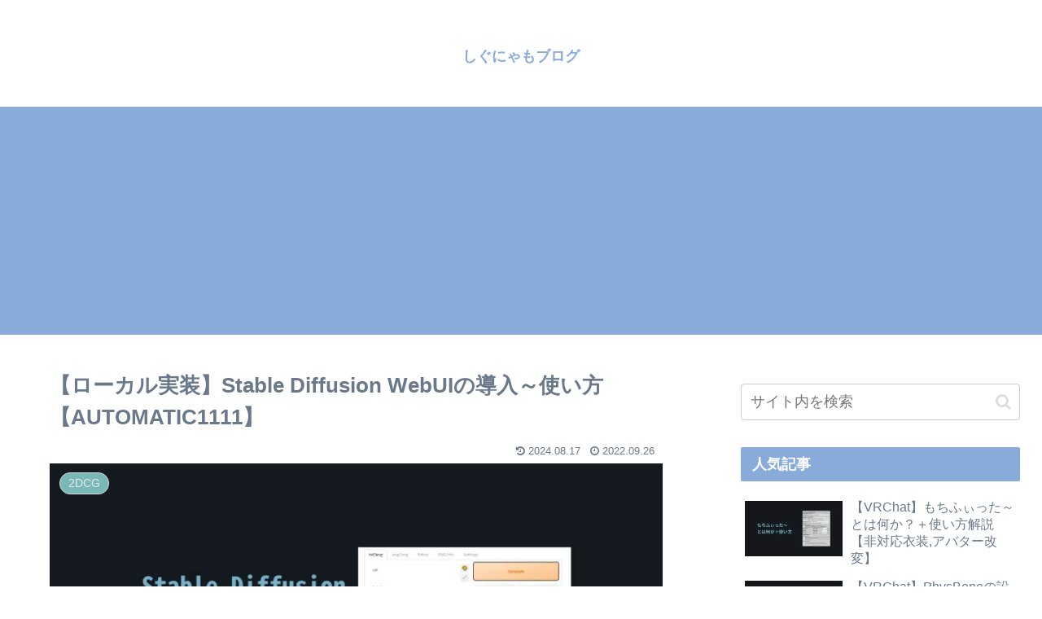

--- FILE ---
content_type: text/html; charset=UTF-8
request_url: https://signyamo.blog/sd_webui/
body_size: 42570
content:
<!doctype html>
<html lang="ja">
<head>
<!-- wexal_pst_init.js does not exist -->
<!-- engagement_delay.js does not exist -->
<!-- proxy.php does not exists -->
<link rel="dns-prefetch" href="//www.google.com/">
<link rel="preconnect" href="//www.google.com/">
<link rel="dns-prefetch" href="//secure.gravatar.com/">
<link rel="dns-prefetch" href="//pagead2.googlesyndication.com/">
<link rel="dns-prefetch" href="//opengraph.githubassets.com/">
<link rel="dns-prefetch" href="//cdn.jsdelivr.net/">
<link rel="dns-prefetch" href="//code.typesquare.com/">
<link rel="dns-prefetch" href="//s0.wordpress.com/">
<link rel="dns-prefetch" href="//platform.twitter.com/">
<link rel="dns-prefetch" href="//www.googletagmanager.com/">
<meta charset="utf-8">
<meta http-equiv="X-UA-Compatible" content="IE=edge">
<meta name="viewport" content="width=device-width, initial-scale=1.0, viewport-fit=cover"/>
<meta name="referrer" content="no-referrer-when-downgrade"/>
<!-- Google Search Console -->
<meta name="google-site-verification" content="iNou5jE0egrXnsLIR8fzsedOetIBNs_vd7RJxSQKVVY"/>
<!-- /Google Search Console -->
<!-- preconnect dns-prefetch -->
<link rel="preconnect dns-prefetch" href="//www.googletagmanager.com">
<link rel="preconnect dns-prefetch" href="//www.google-analytics.com">
<link rel="preconnect dns-prefetch" href="//ajax.googleapis.com">
<link rel="preconnect dns-prefetch" href="//cdnjs.cloudflare.com">
<link rel="preconnect dns-prefetch" href="//pagead2.googlesyndication.com">
<link rel="preconnect dns-prefetch" href="//googleads.g.doubleclick.net">
<link rel="preconnect dns-prefetch" href="//tpc.googlesyndication.com">
<link rel="preconnect dns-prefetch" href="//ad.doubleclick.net">
<link rel="preconnect dns-prefetch" href="//www.gstatic.com">
<link rel="preconnect dns-prefetch" href="//cse.google.com">
<link rel="preconnect dns-prefetch" href="//fonts.gstatic.com">
<link rel="preconnect dns-prefetch" href="//fonts.googleapis.com">
<link rel="preconnect dns-prefetch" href="//cms.quantserve.com">
<link rel="preconnect dns-prefetch" href="//secure.gravatar.com">
<link rel="preconnect dns-prefetch" href="//cdn.syndication.twimg.com">
<link rel="preconnect dns-prefetch" href="//cdn.jsdelivr.net">
<link rel="preconnect dns-prefetch" href="//images-fe.ssl-images-amazon.com">
<link rel="preconnect dns-prefetch" href="//completion.amazon.com">
<link rel="preconnect dns-prefetch" href="//m.media-amazon.com">
<link rel="preconnect dns-prefetch" href="//i.moshimo.com">
<link rel="preconnect dns-prefetch" href="//aml.valuecommerce.com">
<link rel="preconnect dns-prefetch" href="//dalc.valuecommerce.com">
<link rel="preconnect dns-prefetch" href="//dalb.valuecommerce.com">
<title>【ローカル実装】Stable Diffusion WebUIの導入～使い方【AUTOMATIC1111】 | しぐにゃもブログ</title>
<meta name='robots' content='max-image-preview:large'/>
<!-- OGP -->
<meta property="og:type" content="article">
<meta property="og:description" content="WebUI（AUTOMATIC1111）のメリットは機能がたくさんある事。Control NetやLoRAなどの追加学習といった最新機能が試せます。また、拡張機能で日本語化できます。こちらの導入～使い方、黒い画面が出る場合のエラー対策などを解説。">
<meta property="og:title" content="【ローカル実装】Stable Diffusion WebUIの導入～使い方【AUTOMATIC1111】">
<meta property="og:url" content="https://signyamo.blog/sd_webui/">
<meta property="og:image" content="https://signyamo.blog/wp-content/uploads/2022/09/dc3ee87ef36f8aef46a0fe859f673171-22.jpg">
<meta property="og:site_name" content="しぐにゃもブログ">
<meta property="og:locale" content="ja_JP">
<meta property="article:published_time" content="2022-09-26T18:54:01+09:00"/>
<meta property="article:modified_time" content="2024-08-17T03:58:37+09:00"/>
<meta property="article:section" content="2DCG">
<meta property="article:tag" content="AI">
<meta property="article:tag" content="Diffusion">
<meta property="article:tag" content="Stable">
<meta property="article:tag" content="人工知能">
<meta property="article:tag" content="生成">
<meta property="article:tag" content="画像">
<!-- /OGP -->
<!-- Twitter Card -->
<meta name="twitter:card" content="summary_large_image">
<meta property="twitter:description" content="WebUI（AUTOMATIC1111）のメリットは機能がたくさんある事。Control NetやLoRAなどの追加学習といった最新機能が試せます。また、拡張機能で日本語化できます。こちらの導入～使い方、黒い画面が出る場合のエラー対策などを解説。">
<meta property="twitter:title" content="【ローカル実装】Stable Diffusion WebUIの導入～使い方【AUTOMATIC1111】">
<meta property="twitter:url" content="https://signyamo.blog/sd_webui/">
<meta name="twitter:image" content="https://signyamo.blog/wp-content/uploads/2022/09/dc3ee87ef36f8aef46a0fe859f673171-22.jpg">
<meta name="twitter:domain" content="signyamo.blog">
<!-- /Twitter Card -->
<link rel='dns-prefetch' href='//code.typesquare.com'/>
<link rel='dns-prefetch' href='//www.google.com'/>
<link rel='dns-prefetch' href='//www.googletagmanager.com'/>
<link rel='dns-prefetch' href='//pagead2.googlesyndication.com'/>
<link rel="alternate" type="application/rss+xml" title="しぐにゃもブログ &raquo; 【ローカル実装】Stable Diffusion WebUIの導入～使い方【AUTOMATIC1111】 のコメントのフィード" href="https://signyamo.blog/sd_webui/feed/"/>
<style id='wp-img-auto-sizes-contain-inline-css'>
img:is([sizes=auto i],[sizes^="auto," i]){contain-intrinsic-size:3000px 1500px}
/*# sourceURL=wp-img-auto-sizes-contain-inline-css */
</style>
<link rel='stylesheet' id='cocoon-style-css' href='https://signyamo.blog/wp-content/themes/cocoon/style.css?ver=6.9&#038;fver=20210729022926' media='all'/>
<link rel='stylesheet' id='cocoon-keyframes-css' href='https://signyamo.blog/wp-content/themes/cocoon/keyframes.css?ver=6.9&#038;fver=20210729022926' media='all'/>
<link rel='stylesheet' id='font-awesome-style-css' href='https://signyamo.blog/wp-content/themes/cocoon/webfonts/fontawesome/css/font-awesome.min.css?ver=6.9&#038;fver=20210729022926' media='all'/>
<link rel='stylesheet' id='icomoon-style-css' href='https://signyamo.blog/wp-content/themes/cocoon/webfonts/icomoon/style.css?ver=6.9&#038;fver=20210729022926' media='all'/>
<link rel='stylesheet' id='baguettebox-style-css' href='https://signyamo.blog/wp-content/themes/cocoon/plugins/baguettebox/dist/baguetteBox.min.css?ver=6.9&#038;fver=20210729022926' media='all'/>
<link rel='stylesheet' id='cocoon-skin-style-css' href='https://signyamo.blog/wp-content/themes/cocoon/skins/skin-season-winter/style.css?ver=6.9&#038;fver=20210729022926' media='all'/>
<style id='cocoon-skin-style-inline-css'>
.main{width:860px}.sidebar{width:376px}@media screen and (max-width:1280px){.wrap{width:auto}.main,.sidebar,.sidebar-left .main,.sidebar-left .sidebar{margin:0 .5%}.main{width:67.4%}.sidebar{padding:1.5%;width:30%}.entry-card-thumb{width:38%}.entry-card-content{margin-left:40%}}body::after{content:url(https://signyamo.blog/wp-content/themes/cocoon/lib/analytics/access.php?post_id=24635&post_type=post)!important;visibility:hidden;position:absolute;bottom:0;right:0;width:1px;height:1px;overflow:hidden;display:inline!important}.toc-checkbox{display:none}.toc-content{visibility:hidden;height:0;opacity:.2;transition:all .5s ease-out}.toc-checkbox:checked~.toc-content{visibility:visible;padding-top:.6em;height:100%;opacity:1}.toc-title::after{content:'[開く]';margin-left:.5em;cursor:pointer;font-size:.8em}.toc-title:hover::after{text-decoration:underline}.toc-checkbox:checked+.toc-title::after{content:'[閉じる]'}#respond{display:none}.entry-content>*,.demo .entry-content p{line-height:1.8}.entry-content>*,.article p,.demo .entry-content p,.article dl,.article ul,.article ol,.article blockquote,.article pre,.article table,.article .toc,.article .column-wrap,.article .new-entry-cards,.article .popular-entry-cards,.article .navi-entry-cards,.article .box-menus,.article .ranking-item,.article .rss-entry-cards,.body .widget,.body .author-box,.body .blogcard-wrap,.body .login-user-only,.body .information-box,.body .question-box,.body .alert-box,.body .information,.body .question,.body .alert,.body .memo-box,.body .comment-box,.body .common-icon-box,.body .blank-box,.body .button-block,.body .micro-bottom,.body .caption-box,.body .tab-caption-box,.body .label-box,.body .toggle-wrap,.body .wp-block-image,.body .booklink-box,.body .kaerebalink-box,.body .tomarebalink-box,.body .product-item-box,.body .speech-wrap,.body .wp-block-categories,.body .wp-block-archives,.body .wp-block-archives-dropdown,.body .wp-block-calendar,.body .ad-area,.body .wp-block-gallery,.body .wp-block-audio,.body .wp-block-cover,.body .wp-block-file,.body .wp-block-media-text,.body .wp-block-video,.body .wp-block-buttons,.body .wp-block-columns,.body .wp-block-separator,.body .components-placeholder,.body .wp-block-search,.body .wp-block-social-links,.body .timeline-box,.body .blogcard-type,.body .btn-wrap,.body .btn-wrap a,.body .block-box,.body .wp-block-embed,.body .wp-block-group,.body .wp-block-table,.body .scrollable-table,.body .wp-block-separator,.body .wp-block,.body .video-container,.comment-area,.related-entries,.pager-post-navi,.is-root-container>*,[data-type="core/freeform"]{margin-bottom:1.8em}.article h2,.article h3,.article h4,.article h5,.article h6{margin-bottom:1.62em}@media screen and (max-width:480px){.body,.menu-content{font-size:16px}}@media screen and (max-width:781px){.wp-block-column{margin-bottom:1.8em}}@media screen and (max-width:599px){.column-wrap>div{margin-bottom:1.8em}}.article h2,.article h3,.article h4,.article h5,.article h6{margin-top:2.4em}.article .micro-top{margin-bottom:.36em}.article .micro-bottom{margin-top:-1.62em}.article .micro-balloon{margin-bottom:.9em}.article .micro-bottom.micro-balloon{margin-top:-1.26em}.blank-box.bb-key-color{border-color:#19448e}.iic-key-color li::before{color:#19448e}.blank-box.bb-tab.bb-key-color::before{background-color:#19448e}.tb-key-color .toggle-button{border:1px solid #19448e;background:#19448e;color:#fff}.tb-key-color .toggle-button::before{color:#ccc}.tb-key-color .toggle-checkbox:checked~.toggle-content{border-color:#19448e}.cb-key-color.caption-box{border-color:#19448e}.cb-key-color .caption-box-label{background-color:#19448e;color:#fff}.tcb-key-color .tab-caption-box-label{background-color:#19448e;color:#fff}.tcb-key-color .tab-caption-box-content{border-color:#19448e}.lb-key-color .label-box-content{border-color:#19448e}.mc-key-color{background-color:#19448e;color:#fff;border:0}.mc-key-color.micro-bottom::after{border-bottom-color:#19448e;border-top-color:transparent}.mc-key-color::before{border-top-color:transparent;border-bottom-color:transparent}.mc-key-color::after{border-top-color:#19448e}.btn-key-color,.btn-wrap.btn-wrap-key-color>a{background-color:#19448e}.has-text-color.has-key-color-color{color:#19448e}.has-background.has-key-color-background-color{background-color:#19448e}.body.article,body#tinymce.wp-editor{background-color:#fff}.body.article,.editor-post-title__block .editor-post-title__input,body#tinymce.wp-editor{color:#333}html .body .has-key-color-background-color{background-color:#19448e}html .body .has-key-color-color{color:#19448e}html .body .has-key-color-border-color{border-color:#19448e}html .body .btn-wrap.has-key-color-background-color>a{background-color:#19448e}html .body .btn-wrap.has-key-color-color>a{color:#19448e}html .body .btn-wrap.has-key-color-border-color>a{border-color:#19448e}html .body .bb-tab.has-key-color-border-color .bb-label{background-color:#19448e}html .body .toggle-wrap.has-key-color-border-color .toggle-button{background-color:#19448e}html .body .toggle-wrap.has-key-color-border-color .toggle-button,.toggle-wrap.has-key-color-border-color .toggle-content{border-color:#19448e}html .body .iconlist-box.has-key-color-icon-color li::before{color:#19448e}html .body .micro-balloon.has-key-color-color{color:#19448e}html .body .micro-balloon.has-key-color-background-color{background-color:#19448e;border-color:transparent}html .body .micro-balloon.has-key-color-background-color.micro-bottom::after{border-bottom-color:#19448e;border-top-color:transparent}html .body .micro-balloon.has-key-color-background-color::before{border-top-color:transparent;border-bottom-color:transparent}html .body .micro-balloon.has-key-color-background-color::after{border-top-color:#19448e}html .body .micro-balloon.has-border-color.has-key-color-border-color{border-color:#19448e}html .body .micro-balloon.micro-top.has-key-color-border-color::before{border-top-color:#19448e}html .body .micro-balloon.micro-bottom.has-key-color-border-color::before{border-bottom-color:#19448e}html .body .caption-box.has-key-color-border-color .box-label{background-color:#19448e}html .body .tab-caption-box.has-key-color-border-color .box-label{background-color:#19448e}html .body .tab-caption-box.has-key-color-border-color .box-content{border-color:#19448e}html .body .tab-caption-box.has-key-color-background-color .box-content{background-color:#19448e}html .body .label-box.has-key-color-border-color .box-content{border-color:#19448e}html .body .label-box.has-key-color-background-color .box-content{background-color:#19448e}html .body .speech-balloon.has-key-color-background-color{background-color:#19448e}html .body .speech-balloon.has-text-color.has-key-color-color{color:#19448e}html .body .speech-balloon.has-key-color-border-color{border-color:#19448e}html .body .sbp-l .speech-balloon.has-key-color-border-color::before{border-right-color:#19448e}html .body .sbp-r .speech-balloon.has-key-color-border-color::before{border-left-color:#19448e}html .body .sbp-l .speech-balloon.has-key-color-background-color::after{border-right-color:#19448e}html .body .sbp-r .speech-balloon.has-key-color-background-color::after{border-left-color:#19448e}html .body .sbs-line.sbp-r .speech-balloon.has-key-color-background-color{background-color:#19448e}html .body .sbs-line.sbp-r .speech-balloon.has-key-color-border-color{border-color:#19448e}html .body .speech-wraphtml .body .sbs-think .speech-balloon.has-key-color-border-color::before,html .body .speech-wrap.sbs-think .speech-balloon.has-key-color-border-color::after{border-color:#19448e}html .body .sbs-think .speech-balloon.has-key-color-background-color::before,html .body .sbs-think .speech-balloon.has-key-color-background-color::after{background-color:#19448e}html .body .sbs-think .speech-balloon.has-key-color-border-color::before{border-color:#19448e}html .body .timeline-box.has-key-color-point-color .timeline-item::before{background-color:#19448e}html .body .has-key-color-question-color .faq-question-label{color:#19448e}html .body .has-key-color-answer-color .faq-answer-label{color:#19448e}html .body .is-style-square.has-key-color-question-color .faq-question-label{color:#fff;background-color:#19448e}html .body .is-style-square.has-key-color-answer-color .faq-answer-label{color:#fff;background-color:#19448e}html .body .has-red-background-color{background-color:#e60033}html .body .has-red-color{color:#e60033}html .body .has-red-border-color{border-color:#e60033}html .body .btn-wrap.has-red-background-color>a{background-color:#e60033}html .body .btn-wrap.has-red-color>a{color:#e60033}html .body .btn-wrap.has-red-border-color>a{border-color:#e60033}html .body .bb-tab.has-red-border-color .bb-label{background-color:#e60033}html .body .toggle-wrap.has-red-border-color .toggle-button{background-color:#e60033}html .body .toggle-wrap.has-red-border-color .toggle-button,.toggle-wrap.has-red-border-color .toggle-content{border-color:#e60033}html .body .iconlist-box.has-red-icon-color li::before{color:#e60033}html .body .micro-balloon.has-red-color{color:#e60033}html .body .micro-balloon.has-red-background-color{background-color:#e60033;border-color:transparent}html .body .micro-balloon.has-red-background-color.micro-bottom::after{border-bottom-color:#e60033;border-top-color:transparent}html .body .micro-balloon.has-red-background-color::before{border-top-color:transparent;border-bottom-color:transparent}html .body .micro-balloon.has-red-background-color::after{border-top-color:#e60033}html .body .micro-balloon.has-border-color.has-red-border-color{border-color:#e60033}html .body .micro-balloon.micro-top.has-red-border-color::before{border-top-color:#e60033}html .body .micro-balloon.micro-bottom.has-red-border-color::before{border-bottom-color:#e60033}html .body .caption-box.has-red-border-color .box-label{background-color:#e60033}html .body .tab-caption-box.has-red-border-color .box-label{background-color:#e60033}html .body .tab-caption-box.has-red-border-color .box-content{border-color:#e60033}html .body .tab-caption-box.has-red-background-color .box-content{background-color:#e60033}html .body .label-box.has-red-border-color .box-content{border-color:#e60033}html .body .label-box.has-red-background-color .box-content{background-color:#e60033}html .body .speech-balloon.has-red-background-color{background-color:#e60033}html .body .speech-balloon.has-text-color.has-red-color{color:#e60033}html .body .speech-balloon.has-red-border-color{border-color:#e60033}html .body .sbp-l .speech-balloon.has-red-border-color::before{border-right-color:#e60033}html .body .sbp-r .speech-balloon.has-red-border-color::before{border-left-color:#e60033}html .body .sbp-l .speech-balloon.has-red-background-color::after{border-right-color:#e60033}html .body .sbp-r .speech-balloon.has-red-background-color::after{border-left-color:#e60033}html .body .sbs-line.sbp-r .speech-balloon.has-red-background-color{background-color:#e60033}html .body .sbs-line.sbp-r .speech-balloon.has-red-border-color{border-color:#e60033}html .body .speech-wraphtml .body .sbs-think .speech-balloon.has-red-border-color::before,html .body .speech-wrap.sbs-think .speech-balloon.has-red-border-color::after{border-color:#e60033}html .body .sbs-think .speech-balloon.has-red-background-color::before,html .body .sbs-think .speech-balloon.has-red-background-color::after{background-color:#e60033}html .body .sbs-think .speech-balloon.has-red-border-color::before{border-color:#e60033}html .body .timeline-box.has-red-point-color .timeline-item::before{background-color:#e60033}html .body .has-red-question-color .faq-question-label{color:#e60033}html .body .has-red-answer-color .faq-answer-label{color:#e60033}html .body .is-style-square.has-red-question-color .faq-question-label{color:#fff;background-color:#e60033}html .body .is-style-square.has-red-answer-color .faq-answer-label{color:#fff;background-color:#e60033}html .body .has-pink-background-color{background-color:#e95295}html .body .has-pink-color{color:#e95295}html .body .has-pink-border-color{border-color:#e95295}html .body .btn-wrap.has-pink-background-color>a{background-color:#e95295}html .body .btn-wrap.has-pink-color>a{color:#e95295}html .body .btn-wrap.has-pink-border-color>a{border-color:#e95295}html .body .bb-tab.has-pink-border-color .bb-label{background-color:#e95295}html .body .toggle-wrap.has-pink-border-color .toggle-button{background-color:#e95295}html .body .toggle-wrap.has-pink-border-color .toggle-button,.toggle-wrap.has-pink-border-color .toggle-content{border-color:#e95295}html .body .iconlist-box.has-pink-icon-color li::before{color:#e95295}html .body .micro-balloon.has-pink-color{color:#e95295}html .body .micro-balloon.has-pink-background-color{background-color:#e95295;border-color:transparent}html .body .micro-balloon.has-pink-background-color.micro-bottom::after{border-bottom-color:#e95295;border-top-color:transparent}html .body .micro-balloon.has-pink-background-color::before{border-top-color:transparent;border-bottom-color:transparent}html .body .micro-balloon.has-pink-background-color::after{border-top-color:#e95295}html .body .micro-balloon.has-border-color.has-pink-border-color{border-color:#e95295}html .body .micro-balloon.micro-top.has-pink-border-color::before{border-top-color:#e95295}html .body .micro-balloon.micro-bottom.has-pink-border-color::before{border-bottom-color:#e95295}html .body .caption-box.has-pink-border-color .box-label{background-color:#e95295}html .body .tab-caption-box.has-pink-border-color .box-label{background-color:#e95295}html .body .tab-caption-box.has-pink-border-color .box-content{border-color:#e95295}html .body .tab-caption-box.has-pink-background-color .box-content{background-color:#e95295}html .body .label-box.has-pink-border-color .box-content{border-color:#e95295}html .body .label-box.has-pink-background-color .box-content{background-color:#e95295}html .body .speech-balloon.has-pink-background-color{background-color:#e95295}html .body .speech-balloon.has-text-color.has-pink-color{color:#e95295}html .body .speech-balloon.has-pink-border-color{border-color:#e95295}html .body .sbp-l .speech-balloon.has-pink-border-color::before{border-right-color:#e95295}html .body .sbp-r .speech-balloon.has-pink-border-color::before{border-left-color:#e95295}html .body .sbp-l .speech-balloon.has-pink-background-color::after{border-right-color:#e95295}html .body .sbp-r .speech-balloon.has-pink-background-color::after{border-left-color:#e95295}html .body .sbs-line.sbp-r .speech-balloon.has-pink-background-color{background-color:#e95295}html .body .sbs-line.sbp-r .speech-balloon.has-pink-border-color{border-color:#e95295}html .body .speech-wraphtml .body .sbs-think .speech-balloon.has-pink-border-color::before,html .body .speech-wrap.sbs-think .speech-balloon.has-pink-border-color::after{border-color:#e95295}html .body .sbs-think .speech-balloon.has-pink-background-color::before,html .body .sbs-think .speech-balloon.has-pink-background-color::after{background-color:#e95295}html .body .sbs-think .speech-balloon.has-pink-border-color::before{border-color:#e95295}html .body .timeline-box.has-pink-point-color .timeline-item::before{background-color:#e95295}html .body .has-pink-question-color .faq-question-label{color:#e95295}html .body .has-pink-answer-color .faq-answer-label{color:#e95295}html .body .is-style-square.has-pink-question-color .faq-question-label{color:#fff;background-color:#e95295}html .body .is-style-square.has-pink-answer-color .faq-answer-label{color:#fff;background-color:#e95295}html .body .has-purple-background-color{background-color:#884898}html .body .has-purple-color{color:#884898}html .body .has-purple-border-color{border-color:#884898}html .body .btn-wrap.has-purple-background-color>a{background-color:#884898}html .body .btn-wrap.has-purple-color>a{color:#884898}html .body .btn-wrap.has-purple-border-color>a{border-color:#884898}html .body .bb-tab.has-purple-border-color .bb-label{background-color:#884898}html .body .toggle-wrap.has-purple-border-color .toggle-button{background-color:#884898}html .body .toggle-wrap.has-purple-border-color .toggle-button,.toggle-wrap.has-purple-border-color .toggle-content{border-color:#884898}html .body .iconlist-box.has-purple-icon-color li::before{color:#884898}html .body .micro-balloon.has-purple-color{color:#884898}html .body .micro-balloon.has-purple-background-color{background-color:#884898;border-color:transparent}html .body .micro-balloon.has-purple-background-color.micro-bottom::after{border-bottom-color:#884898;border-top-color:transparent}html .body .micro-balloon.has-purple-background-color::before{border-top-color:transparent;border-bottom-color:transparent}html .body .micro-balloon.has-purple-background-color::after{border-top-color:#884898}html .body .micro-balloon.has-border-color.has-purple-border-color{border-color:#884898}html .body .micro-balloon.micro-top.has-purple-border-color::before{border-top-color:#884898}html .body .micro-balloon.micro-bottom.has-purple-border-color::before{border-bottom-color:#884898}html .body .caption-box.has-purple-border-color .box-label{background-color:#884898}html .body .tab-caption-box.has-purple-border-color .box-label{background-color:#884898}html .body .tab-caption-box.has-purple-border-color .box-content{border-color:#884898}html .body .tab-caption-box.has-purple-background-color .box-content{background-color:#884898}html .body .label-box.has-purple-border-color .box-content{border-color:#884898}html .body .label-box.has-purple-background-color .box-content{background-color:#884898}html .body .speech-balloon.has-purple-background-color{background-color:#884898}html .body .speech-balloon.has-text-color.has-purple-color{color:#884898}html .body .speech-balloon.has-purple-border-color{border-color:#884898}html .body .sbp-l .speech-balloon.has-purple-border-color::before{border-right-color:#884898}html .body .sbp-r .speech-balloon.has-purple-border-color::before{border-left-color:#884898}html .body .sbp-l .speech-balloon.has-purple-background-color::after{border-right-color:#884898}html .body .sbp-r .speech-balloon.has-purple-background-color::after{border-left-color:#884898}html .body .sbs-line.sbp-r .speech-balloon.has-purple-background-color{background-color:#884898}html .body .sbs-line.sbp-r .speech-balloon.has-purple-border-color{border-color:#884898}html .body .speech-wraphtml .body .sbs-think .speech-balloon.has-purple-border-color::before,html .body .speech-wrap.sbs-think .speech-balloon.has-purple-border-color::after{border-color:#884898}html .body .sbs-think .speech-balloon.has-purple-background-color::before,html .body .sbs-think .speech-balloon.has-purple-background-color::after{background-color:#884898}html .body .sbs-think .speech-balloon.has-purple-border-color::before{border-color:#884898}html .body .timeline-box.has-purple-point-color .timeline-item::before{background-color:#884898}html .body .has-purple-question-color .faq-question-label{color:#884898}html .body .has-purple-answer-color .faq-answer-label{color:#884898}html .body .is-style-square.has-purple-question-color .faq-question-label{color:#fff;background-color:#884898}html .body .is-style-square.has-purple-answer-color .faq-answer-label{color:#fff;background-color:#884898}html .body .has-deep-background-color{background-color:#55295b}html .body .has-deep-color{color:#55295b}html .body .has-deep-border-color{border-color:#55295b}html .body .btn-wrap.has-deep-background-color>a{background-color:#55295b}html .body .btn-wrap.has-deep-color>a{color:#55295b}html .body .btn-wrap.has-deep-border-color>a{border-color:#55295b}html .body .bb-tab.has-deep-border-color .bb-label{background-color:#55295b}html .body .toggle-wrap.has-deep-border-color .toggle-button{background-color:#55295b}html .body .toggle-wrap.has-deep-border-color .toggle-button,.toggle-wrap.has-deep-border-color .toggle-content{border-color:#55295b}html .body .iconlist-box.has-deep-icon-color li::before{color:#55295b}html .body .micro-balloon.has-deep-color{color:#55295b}html .body .micro-balloon.has-deep-background-color{background-color:#55295b;border-color:transparent}html .body .micro-balloon.has-deep-background-color.micro-bottom::after{border-bottom-color:#55295b;border-top-color:transparent}html .body .micro-balloon.has-deep-background-color::before{border-top-color:transparent;border-bottom-color:transparent}html .body .micro-balloon.has-deep-background-color::after{border-top-color:#55295b}html .body .micro-balloon.has-border-color.has-deep-border-color{border-color:#55295b}html .body .micro-balloon.micro-top.has-deep-border-color::before{border-top-color:#55295b}html .body .micro-balloon.micro-bottom.has-deep-border-color::before{border-bottom-color:#55295b}html .body .caption-box.has-deep-border-color .box-label{background-color:#55295b}html .body .tab-caption-box.has-deep-border-color .box-label{background-color:#55295b}html .body .tab-caption-box.has-deep-border-color .box-content{border-color:#55295b}html .body .tab-caption-box.has-deep-background-color .box-content{background-color:#55295b}html .body .label-box.has-deep-border-color .box-content{border-color:#55295b}html .body .label-box.has-deep-background-color .box-content{background-color:#55295b}html .body .speech-balloon.has-deep-background-color{background-color:#55295b}html .body .speech-balloon.has-text-color.has-deep-color{color:#55295b}html .body .speech-balloon.has-deep-border-color{border-color:#55295b}html .body .sbp-l .speech-balloon.has-deep-border-color::before{border-right-color:#55295b}html .body .sbp-r .speech-balloon.has-deep-border-color::before{border-left-color:#55295b}html .body .sbp-l .speech-balloon.has-deep-background-color::after{border-right-color:#55295b}html .body .sbp-r .speech-balloon.has-deep-background-color::after{border-left-color:#55295b}html .body .sbs-line.sbp-r .speech-balloon.has-deep-background-color{background-color:#55295b}html .body .sbs-line.sbp-r .speech-balloon.has-deep-border-color{border-color:#55295b}html .body .speech-wraphtml .body .sbs-think .speech-balloon.has-deep-border-color::before,html .body .speech-wrap.sbs-think .speech-balloon.has-deep-border-color::after{border-color:#55295b}html .body .sbs-think .speech-balloon.has-deep-background-color::before,html .body .sbs-think .speech-balloon.has-deep-background-color::after{background-color:#55295b}html .body .sbs-think .speech-balloon.has-deep-border-color::before{border-color:#55295b}html .body .timeline-box.has-deep-point-color .timeline-item::before{background-color:#55295b}html .body .has-deep-question-color .faq-question-label{color:#55295b}html .body .has-deep-answer-color .faq-answer-label{color:#55295b}html .body .is-style-square.has-deep-question-color .faq-question-label{color:#fff;background-color:#55295b}html .body .is-style-square.has-deep-answer-color .faq-answer-label{color:#fff;background-color:#55295b}html .body .has-indigo-background-color{background-color:#1e50a2}html .body .has-indigo-color{color:#1e50a2}html .body .has-indigo-border-color{border-color:#1e50a2}html .body .btn-wrap.has-indigo-background-color>a{background-color:#1e50a2}html .body .btn-wrap.has-indigo-color>a{color:#1e50a2}html .body .btn-wrap.has-indigo-border-color>a{border-color:#1e50a2}html .body .bb-tab.has-indigo-border-color .bb-label{background-color:#1e50a2}html .body .toggle-wrap.has-indigo-border-color .toggle-button{background-color:#1e50a2}html .body .toggle-wrap.has-indigo-border-color .toggle-button,.toggle-wrap.has-indigo-border-color .toggle-content{border-color:#1e50a2}html .body .iconlist-box.has-indigo-icon-color li::before{color:#1e50a2}html .body .micro-balloon.has-indigo-color{color:#1e50a2}html .body .micro-balloon.has-indigo-background-color{background-color:#1e50a2;border-color:transparent}html .body .micro-balloon.has-indigo-background-color.micro-bottom::after{border-bottom-color:#1e50a2;border-top-color:transparent}html .body .micro-balloon.has-indigo-background-color::before{border-top-color:transparent;border-bottom-color:transparent}html .body .micro-balloon.has-indigo-background-color::after{border-top-color:#1e50a2}html .body .micro-balloon.has-border-color.has-indigo-border-color{border-color:#1e50a2}html .body .micro-balloon.micro-top.has-indigo-border-color::before{border-top-color:#1e50a2}html .body .micro-balloon.micro-bottom.has-indigo-border-color::before{border-bottom-color:#1e50a2}html .body .caption-box.has-indigo-border-color .box-label{background-color:#1e50a2}html .body .tab-caption-box.has-indigo-border-color .box-label{background-color:#1e50a2}html .body .tab-caption-box.has-indigo-border-color .box-content{border-color:#1e50a2}html .body .tab-caption-box.has-indigo-background-color .box-content{background-color:#1e50a2}html .body .label-box.has-indigo-border-color .box-content{border-color:#1e50a2}html .body .label-box.has-indigo-background-color .box-content{background-color:#1e50a2}html .body .speech-balloon.has-indigo-background-color{background-color:#1e50a2}html .body .speech-balloon.has-text-color.has-indigo-color{color:#1e50a2}html .body .speech-balloon.has-indigo-border-color{border-color:#1e50a2}html .body .sbp-l .speech-balloon.has-indigo-border-color::before{border-right-color:#1e50a2}html .body .sbp-r .speech-balloon.has-indigo-border-color::before{border-left-color:#1e50a2}html .body .sbp-l .speech-balloon.has-indigo-background-color::after{border-right-color:#1e50a2}html .body .sbp-r .speech-balloon.has-indigo-background-color::after{border-left-color:#1e50a2}html .body .sbs-line.sbp-r .speech-balloon.has-indigo-background-color{background-color:#1e50a2}html .body .sbs-line.sbp-r .speech-balloon.has-indigo-border-color{border-color:#1e50a2}html .body .speech-wraphtml .body .sbs-think .speech-balloon.has-indigo-border-color::before,html .body .speech-wrap.sbs-think .speech-balloon.has-indigo-border-color::after{border-color:#1e50a2}html .body .sbs-think .speech-balloon.has-indigo-background-color::before,html .body .sbs-think .speech-balloon.has-indigo-background-color::after{background-color:#1e50a2}html .body .sbs-think .speech-balloon.has-indigo-border-color::before{border-color:#1e50a2}html .body .timeline-box.has-indigo-point-color .timeline-item::before{background-color:#1e50a2}html .body .has-indigo-question-color .faq-question-label{color:#1e50a2}html .body .has-indigo-answer-color .faq-answer-label{color:#1e50a2}html .body .is-style-square.has-indigo-question-color .faq-question-label{color:#fff;background-color:#1e50a2}html .body .is-style-square.has-indigo-answer-color .faq-answer-label{color:#fff;background-color:#1e50a2}html .body .has-blue-background-color{background-color:#0095d9}html .body .has-blue-color{color:#0095d9}html .body .has-blue-border-color{border-color:#0095d9}html .body .btn-wrap.has-blue-background-color>a{background-color:#0095d9}html .body .btn-wrap.has-blue-color>a{color:#0095d9}html .body .btn-wrap.has-blue-border-color>a{border-color:#0095d9}html .body .bb-tab.has-blue-border-color .bb-label{background-color:#0095d9}html .body .toggle-wrap.has-blue-border-color .toggle-button{background-color:#0095d9}html .body .toggle-wrap.has-blue-border-color .toggle-button,.toggle-wrap.has-blue-border-color .toggle-content{border-color:#0095d9}html .body .iconlist-box.has-blue-icon-color li::before{color:#0095d9}html .body .micro-balloon.has-blue-color{color:#0095d9}html .body .micro-balloon.has-blue-background-color{background-color:#0095d9;border-color:transparent}html .body .micro-balloon.has-blue-background-color.micro-bottom::after{border-bottom-color:#0095d9;border-top-color:transparent}html .body .micro-balloon.has-blue-background-color::before{border-top-color:transparent;border-bottom-color:transparent}html .body .micro-balloon.has-blue-background-color::after{border-top-color:#0095d9}html .body .micro-balloon.has-border-color.has-blue-border-color{border-color:#0095d9}html .body .micro-balloon.micro-top.has-blue-border-color::before{border-top-color:#0095d9}html .body .micro-balloon.micro-bottom.has-blue-border-color::before{border-bottom-color:#0095d9}html .body .caption-box.has-blue-border-color .box-label{background-color:#0095d9}html .body .tab-caption-box.has-blue-border-color .box-label{background-color:#0095d9}html .body .tab-caption-box.has-blue-border-color .box-content{border-color:#0095d9}html .body .tab-caption-box.has-blue-background-color .box-content{background-color:#0095d9}html .body .label-box.has-blue-border-color .box-content{border-color:#0095d9}html .body .label-box.has-blue-background-color .box-content{background-color:#0095d9}html .body .speech-balloon.has-blue-background-color{background-color:#0095d9}html .body .speech-balloon.has-text-color.has-blue-color{color:#0095d9}html .body .speech-balloon.has-blue-border-color{border-color:#0095d9}html .body .sbp-l .speech-balloon.has-blue-border-color::before{border-right-color:#0095d9}html .body .sbp-r .speech-balloon.has-blue-border-color::before{border-left-color:#0095d9}html .body .sbp-l .speech-balloon.has-blue-background-color::after{border-right-color:#0095d9}html .body .sbp-r .speech-balloon.has-blue-background-color::after{border-left-color:#0095d9}html .body .sbs-line.sbp-r .speech-balloon.has-blue-background-color{background-color:#0095d9}html .body .sbs-line.sbp-r .speech-balloon.has-blue-border-color{border-color:#0095d9}html .body .speech-wraphtml .body .sbs-think .speech-balloon.has-blue-border-color::before,html .body .speech-wrap.sbs-think .speech-balloon.has-blue-border-color::after{border-color:#0095d9}html .body .sbs-think .speech-balloon.has-blue-background-color::before,html .body .sbs-think .speech-balloon.has-blue-background-color::after{background-color:#0095d9}html .body .sbs-think .speech-balloon.has-blue-border-color::before{border-color:#0095d9}html .body .timeline-box.has-blue-point-color .timeline-item::before{background-color:#0095d9}html .body .has-blue-question-color .faq-question-label{color:#0095d9}html .body .has-blue-answer-color .faq-answer-label{color:#0095d9}html .body .is-style-square.has-blue-question-color .faq-question-label{color:#fff;background-color:#0095d9}html .body .is-style-square.has-blue-answer-color .faq-answer-label{color:#fff;background-color:#0095d9}html .body .has-light-blue-background-color{background-color:#2ca9e1}html .body .has-light-blue-color{color:#2ca9e1}html .body .has-light-blue-border-color{border-color:#2ca9e1}html .body .btn-wrap.has-light-blue-background-color>a{background-color:#2ca9e1}html .body .btn-wrap.has-light-blue-color>a{color:#2ca9e1}html .body .btn-wrap.has-light-blue-border-color>a{border-color:#2ca9e1}html .body .bb-tab.has-light-blue-border-color .bb-label{background-color:#2ca9e1}html .body .toggle-wrap.has-light-blue-border-color .toggle-button{background-color:#2ca9e1}html .body .toggle-wrap.has-light-blue-border-color .toggle-button,.toggle-wrap.has-light-blue-border-color .toggle-content{border-color:#2ca9e1}html .body .iconlist-box.has-light-blue-icon-color li::before{color:#2ca9e1}html .body .micro-balloon.has-light-blue-color{color:#2ca9e1}html .body .micro-balloon.has-light-blue-background-color{background-color:#2ca9e1;border-color:transparent}html .body .micro-balloon.has-light-blue-background-color.micro-bottom::after{border-bottom-color:#2ca9e1;border-top-color:transparent}html .body .micro-balloon.has-light-blue-background-color::before{border-top-color:transparent;border-bottom-color:transparent}html .body .micro-balloon.has-light-blue-background-color::after{border-top-color:#2ca9e1}html .body .micro-balloon.has-border-color.has-light-blue-border-color{border-color:#2ca9e1}html .body .micro-balloon.micro-top.has-light-blue-border-color::before{border-top-color:#2ca9e1}html .body .micro-balloon.micro-bottom.has-light-blue-border-color::before{border-bottom-color:#2ca9e1}html .body .caption-box.has-light-blue-border-color .box-label{background-color:#2ca9e1}html .body .tab-caption-box.has-light-blue-border-color .box-label{background-color:#2ca9e1}html .body .tab-caption-box.has-light-blue-border-color .box-content{border-color:#2ca9e1}html .body .tab-caption-box.has-light-blue-background-color .box-content{background-color:#2ca9e1}html .body .label-box.has-light-blue-border-color .box-content{border-color:#2ca9e1}html .body .label-box.has-light-blue-background-color .box-content{background-color:#2ca9e1}html .body .speech-balloon.has-light-blue-background-color{background-color:#2ca9e1}html .body .speech-balloon.has-text-color.has-light-blue-color{color:#2ca9e1}html .body .speech-balloon.has-light-blue-border-color{border-color:#2ca9e1}html .body .sbp-l .speech-balloon.has-light-blue-border-color::before{border-right-color:#2ca9e1}html .body .sbp-r .speech-balloon.has-light-blue-border-color::before{border-left-color:#2ca9e1}html .body .sbp-l .speech-balloon.has-light-blue-background-color::after{border-right-color:#2ca9e1}html .body .sbp-r .speech-balloon.has-light-blue-background-color::after{border-left-color:#2ca9e1}html .body .sbs-line.sbp-r .speech-balloon.has-light-blue-background-color{background-color:#2ca9e1}html .body .sbs-line.sbp-r .speech-balloon.has-light-blue-border-color{border-color:#2ca9e1}html .body .speech-wraphtml .body .sbs-think .speech-balloon.has-light-blue-border-color::before,html .body .speech-wrap.sbs-think .speech-balloon.has-light-blue-border-color::after{border-color:#2ca9e1}html .body .sbs-think .speech-balloon.has-light-blue-background-color::before,html .body .sbs-think .speech-balloon.has-light-blue-background-color::after{background-color:#2ca9e1}html .body .sbs-think .speech-balloon.has-light-blue-border-color::before{border-color:#2ca9e1}html .body .timeline-box.has-light-blue-point-color .timeline-item::before{background-color:#2ca9e1}html .body .has-light-blue-question-color .faq-question-label{color:#2ca9e1}html .body .has-light-blue-answer-color .faq-answer-label{color:#2ca9e1}html .body .is-style-square.has-light-blue-question-color .faq-question-label{color:#fff;background-color:#2ca9e1}html .body .is-style-square.has-light-blue-answer-color .faq-answer-label{color:#fff;background-color:#2ca9e1}html .body .has-cyan-background-color{background-color:#00a3af}html .body .has-cyan-color{color:#00a3af}html .body .has-cyan-border-color{border-color:#00a3af}html .body .btn-wrap.has-cyan-background-color>a{background-color:#00a3af}html .body .btn-wrap.has-cyan-color>a{color:#00a3af}html .body .btn-wrap.has-cyan-border-color>a{border-color:#00a3af}html .body .bb-tab.has-cyan-border-color .bb-label{background-color:#00a3af}html .body .toggle-wrap.has-cyan-border-color .toggle-button{background-color:#00a3af}html .body .toggle-wrap.has-cyan-border-color .toggle-button,.toggle-wrap.has-cyan-border-color .toggle-content{border-color:#00a3af}html .body .iconlist-box.has-cyan-icon-color li::before{color:#00a3af}html .body .micro-balloon.has-cyan-color{color:#00a3af}html .body .micro-balloon.has-cyan-background-color{background-color:#00a3af;border-color:transparent}html .body .micro-balloon.has-cyan-background-color.micro-bottom::after{border-bottom-color:#00a3af;border-top-color:transparent}html .body .micro-balloon.has-cyan-background-color::before{border-top-color:transparent;border-bottom-color:transparent}html .body .micro-balloon.has-cyan-background-color::after{border-top-color:#00a3af}html .body .micro-balloon.has-border-color.has-cyan-border-color{border-color:#00a3af}html .body .micro-balloon.micro-top.has-cyan-border-color::before{border-top-color:#00a3af}html .body .micro-balloon.micro-bottom.has-cyan-border-color::before{border-bottom-color:#00a3af}html .body .caption-box.has-cyan-border-color .box-label{background-color:#00a3af}html .body .tab-caption-box.has-cyan-border-color .box-label{background-color:#00a3af}html .body .tab-caption-box.has-cyan-border-color .box-content{border-color:#00a3af}html .body .tab-caption-box.has-cyan-background-color .box-content{background-color:#00a3af}html .body .label-box.has-cyan-border-color .box-content{border-color:#00a3af}html .body .label-box.has-cyan-background-color .box-content{background-color:#00a3af}html .body .speech-balloon.has-cyan-background-color{background-color:#00a3af}html .body .speech-balloon.has-text-color.has-cyan-color{color:#00a3af}html .body .speech-balloon.has-cyan-border-color{border-color:#00a3af}html .body .sbp-l .speech-balloon.has-cyan-border-color::before{border-right-color:#00a3af}html .body .sbp-r .speech-balloon.has-cyan-border-color::before{border-left-color:#00a3af}html .body .sbp-l .speech-balloon.has-cyan-background-color::after{border-right-color:#00a3af}html .body .sbp-r .speech-balloon.has-cyan-background-color::after{border-left-color:#00a3af}html .body .sbs-line.sbp-r .speech-balloon.has-cyan-background-color{background-color:#00a3af}html .body .sbs-line.sbp-r .speech-balloon.has-cyan-border-color{border-color:#00a3af}html .body .speech-wraphtml .body .sbs-think .speech-balloon.has-cyan-border-color::before,html .body .speech-wrap.sbs-think .speech-balloon.has-cyan-border-color::after{border-color:#00a3af}html .body .sbs-think .speech-balloon.has-cyan-background-color::before,html .body .sbs-think .speech-balloon.has-cyan-background-color::after{background-color:#00a3af}html .body .sbs-think .speech-balloon.has-cyan-border-color::before{border-color:#00a3af}html .body .timeline-box.has-cyan-point-color .timeline-item::before{background-color:#00a3af}html .body .has-cyan-question-color .faq-question-label{color:#00a3af}html .body .has-cyan-answer-color .faq-answer-label{color:#00a3af}html .body .is-style-square.has-cyan-question-color .faq-question-label{color:#fff;background-color:#00a3af}html .body .is-style-square.has-cyan-answer-color .faq-answer-label{color:#fff;background-color:#00a3af}html .body .has-teal-background-color{background-color:#007b43}html .body .has-teal-color{color:#007b43}html .body .has-teal-border-color{border-color:#007b43}html .body .btn-wrap.has-teal-background-color>a{background-color:#007b43}html .body .btn-wrap.has-teal-color>a{color:#007b43}html .body .btn-wrap.has-teal-border-color>a{border-color:#007b43}html .body .bb-tab.has-teal-border-color .bb-label{background-color:#007b43}html .body .toggle-wrap.has-teal-border-color .toggle-button{background-color:#007b43}html .body .toggle-wrap.has-teal-border-color .toggle-button,.toggle-wrap.has-teal-border-color .toggle-content{border-color:#007b43}html .body .iconlist-box.has-teal-icon-color li::before{color:#007b43}html .body .micro-balloon.has-teal-color{color:#007b43}html .body .micro-balloon.has-teal-background-color{background-color:#007b43;border-color:transparent}html .body .micro-balloon.has-teal-background-color.micro-bottom::after{border-bottom-color:#007b43;border-top-color:transparent}html .body .micro-balloon.has-teal-background-color::before{border-top-color:transparent;border-bottom-color:transparent}html .body .micro-balloon.has-teal-background-color::after{border-top-color:#007b43}html .body .micro-balloon.has-border-color.has-teal-border-color{border-color:#007b43}html .body .micro-balloon.micro-top.has-teal-border-color::before{border-top-color:#007b43}html .body .micro-balloon.micro-bottom.has-teal-border-color::before{border-bottom-color:#007b43}html .body .caption-box.has-teal-border-color .box-label{background-color:#007b43}html .body .tab-caption-box.has-teal-border-color .box-label{background-color:#007b43}html .body .tab-caption-box.has-teal-border-color .box-content{border-color:#007b43}html .body .tab-caption-box.has-teal-background-color .box-content{background-color:#007b43}html .body .label-box.has-teal-border-color .box-content{border-color:#007b43}html .body .label-box.has-teal-background-color .box-content{background-color:#007b43}html .body .speech-balloon.has-teal-background-color{background-color:#007b43}html .body .speech-balloon.has-text-color.has-teal-color{color:#007b43}html .body .speech-balloon.has-teal-border-color{border-color:#007b43}html .body .sbp-l .speech-balloon.has-teal-border-color::before{border-right-color:#007b43}html .body .sbp-r .speech-balloon.has-teal-border-color::before{border-left-color:#007b43}html .body .sbp-l .speech-balloon.has-teal-background-color::after{border-right-color:#007b43}html .body .sbp-r .speech-balloon.has-teal-background-color::after{border-left-color:#007b43}html .body .sbs-line.sbp-r .speech-balloon.has-teal-background-color{background-color:#007b43}html .body .sbs-line.sbp-r .speech-balloon.has-teal-border-color{border-color:#007b43}html .body .speech-wraphtml .body .sbs-think .speech-balloon.has-teal-border-color::before,html .body .speech-wrap.sbs-think .speech-balloon.has-teal-border-color::after{border-color:#007b43}html .body .sbs-think .speech-balloon.has-teal-background-color::before,html .body .sbs-think .speech-balloon.has-teal-background-color::after{background-color:#007b43}html .body .sbs-think .speech-balloon.has-teal-border-color::before{border-color:#007b43}html .body .timeline-box.has-teal-point-color .timeline-item::before{background-color:#007b43}html .body .has-teal-question-color .faq-question-label{color:#007b43}html .body .has-teal-answer-color .faq-answer-label{color:#007b43}html .body .is-style-square.has-teal-question-color .faq-question-label{color:#fff;background-color:#007b43}html .body .is-style-square.has-teal-answer-color .faq-answer-label{color:#fff;background-color:#007b43}html .body .has-green-background-color{background-color:#3eb370}html .body .has-green-color{color:#3eb370}html .body .has-green-border-color{border-color:#3eb370}html .body .btn-wrap.has-green-background-color>a{background-color:#3eb370}html .body .btn-wrap.has-green-color>a{color:#3eb370}html .body .btn-wrap.has-green-border-color>a{border-color:#3eb370}html .body .bb-tab.has-green-border-color .bb-label{background-color:#3eb370}html .body .toggle-wrap.has-green-border-color .toggle-button{background-color:#3eb370}html .body .toggle-wrap.has-green-border-color .toggle-button,.toggle-wrap.has-green-border-color .toggle-content{border-color:#3eb370}html .body .iconlist-box.has-green-icon-color li::before{color:#3eb370}html .body .micro-balloon.has-green-color{color:#3eb370}html .body .micro-balloon.has-green-background-color{background-color:#3eb370;border-color:transparent}html .body .micro-balloon.has-green-background-color.micro-bottom::after{border-bottom-color:#3eb370;border-top-color:transparent}html .body .micro-balloon.has-green-background-color::before{border-top-color:transparent;border-bottom-color:transparent}html .body .micro-balloon.has-green-background-color::after{border-top-color:#3eb370}html .body .micro-balloon.has-border-color.has-green-border-color{border-color:#3eb370}html .body .micro-balloon.micro-top.has-green-border-color::before{border-top-color:#3eb370}html .body .micro-balloon.micro-bottom.has-green-border-color::before{border-bottom-color:#3eb370}html .body .caption-box.has-green-border-color .box-label{background-color:#3eb370}html .body .tab-caption-box.has-green-border-color .box-label{background-color:#3eb370}html .body .tab-caption-box.has-green-border-color .box-content{border-color:#3eb370}html .body .tab-caption-box.has-green-background-color .box-content{background-color:#3eb370}html .body .label-box.has-green-border-color .box-content{border-color:#3eb370}html .body .label-box.has-green-background-color .box-content{background-color:#3eb370}html .body .speech-balloon.has-green-background-color{background-color:#3eb370}html .body .speech-balloon.has-text-color.has-green-color{color:#3eb370}html .body .speech-balloon.has-green-border-color{border-color:#3eb370}html .body .sbp-l .speech-balloon.has-green-border-color::before{border-right-color:#3eb370}html .body .sbp-r .speech-balloon.has-green-border-color::before{border-left-color:#3eb370}html .body .sbp-l .speech-balloon.has-green-background-color::after{border-right-color:#3eb370}html .body .sbp-r .speech-balloon.has-green-background-color::after{border-left-color:#3eb370}html .body .sbs-line.sbp-r .speech-balloon.has-green-background-color{background-color:#3eb370}html .body .sbs-line.sbp-r .speech-balloon.has-green-border-color{border-color:#3eb370}html .body .speech-wraphtml .body .sbs-think .speech-balloon.has-green-border-color::before,html .body .speech-wrap.sbs-think .speech-balloon.has-green-border-color::after{border-color:#3eb370}html .body .sbs-think .speech-balloon.has-green-background-color::before,html .body .sbs-think .speech-balloon.has-green-background-color::after{background-color:#3eb370}html .body .sbs-think .speech-balloon.has-green-border-color::before{border-color:#3eb370}html .body .timeline-box.has-green-point-color .timeline-item::before{background-color:#3eb370}html .body .has-green-question-color .faq-question-label{color:#3eb370}html .body .has-green-answer-color .faq-answer-label{color:#3eb370}html .body .is-style-square.has-green-question-color .faq-question-label{color:#fff;background-color:#3eb370}html .body .is-style-square.has-green-answer-color .faq-answer-label{color:#fff;background-color:#3eb370}html .body .has-light-green-background-color{background-color:#8bc34a}html .body .has-light-green-color{color:#8bc34a}html .body .has-light-green-border-color{border-color:#8bc34a}html .body .btn-wrap.has-light-green-background-color>a{background-color:#8bc34a}html .body .btn-wrap.has-light-green-color>a{color:#8bc34a}html .body .btn-wrap.has-light-green-border-color>a{border-color:#8bc34a}html .body .bb-tab.has-light-green-border-color .bb-label{background-color:#8bc34a}html .body .toggle-wrap.has-light-green-border-color .toggle-button{background-color:#8bc34a}html .body .toggle-wrap.has-light-green-border-color .toggle-button,.toggle-wrap.has-light-green-border-color .toggle-content{border-color:#8bc34a}html .body .iconlist-box.has-light-green-icon-color li::before{color:#8bc34a}html .body .micro-balloon.has-light-green-color{color:#8bc34a}html .body .micro-balloon.has-light-green-background-color{background-color:#8bc34a;border-color:transparent}html .body .micro-balloon.has-light-green-background-color.micro-bottom::after{border-bottom-color:#8bc34a;border-top-color:transparent}html .body .micro-balloon.has-light-green-background-color::before{border-top-color:transparent;border-bottom-color:transparent}html .body .micro-balloon.has-light-green-background-color::after{border-top-color:#8bc34a}html .body .micro-balloon.has-border-color.has-light-green-border-color{border-color:#8bc34a}html .body .micro-balloon.micro-top.has-light-green-border-color::before{border-top-color:#8bc34a}html .body .micro-balloon.micro-bottom.has-light-green-border-color::before{border-bottom-color:#8bc34a}html .body .caption-box.has-light-green-border-color .box-label{background-color:#8bc34a}html .body .tab-caption-box.has-light-green-border-color .box-label{background-color:#8bc34a}html .body .tab-caption-box.has-light-green-border-color .box-content{border-color:#8bc34a}html .body .tab-caption-box.has-light-green-background-color .box-content{background-color:#8bc34a}html .body .label-box.has-light-green-border-color .box-content{border-color:#8bc34a}html .body .label-box.has-light-green-background-color .box-content{background-color:#8bc34a}html .body .speech-balloon.has-light-green-background-color{background-color:#8bc34a}html .body .speech-balloon.has-text-color.has-light-green-color{color:#8bc34a}html .body .speech-balloon.has-light-green-border-color{border-color:#8bc34a}html .body .sbp-l .speech-balloon.has-light-green-border-color::before{border-right-color:#8bc34a}html .body .sbp-r .speech-balloon.has-light-green-border-color::before{border-left-color:#8bc34a}html .body .sbp-l .speech-balloon.has-light-green-background-color::after{border-right-color:#8bc34a}html .body .sbp-r .speech-balloon.has-light-green-background-color::after{border-left-color:#8bc34a}html .body .sbs-line.sbp-r .speech-balloon.has-light-green-background-color{background-color:#8bc34a}html .body .sbs-line.sbp-r .speech-balloon.has-light-green-border-color{border-color:#8bc34a}html .body .speech-wraphtml .body .sbs-think .speech-balloon.has-light-green-border-color::before,html .body .speech-wrap.sbs-think .speech-balloon.has-light-green-border-color::after{border-color:#8bc34a}html .body .sbs-think .speech-balloon.has-light-green-background-color::before,html .body .sbs-think .speech-balloon.has-light-green-background-color::after{background-color:#8bc34a}html .body .sbs-think .speech-balloon.has-light-green-border-color::before{border-color:#8bc34a}html .body .timeline-box.has-light-green-point-color .timeline-item::before{background-color:#8bc34a}html .body .has-light-green-question-color .faq-question-label{color:#8bc34a}html .body .has-light-green-answer-color .faq-answer-label{color:#8bc34a}html .body .is-style-square.has-light-green-question-color .faq-question-label{color:#fff;background-color:#8bc34a}html .body .is-style-square.has-light-green-answer-color .faq-answer-label{color:#fff;background-color:#8bc34a}html .body .has-lime-background-color{background-color:#c3d825}html .body .has-lime-color{color:#c3d825}html .body .has-lime-border-color{border-color:#c3d825}html .body .btn-wrap.has-lime-background-color>a{background-color:#c3d825}html .body .btn-wrap.has-lime-color>a{color:#c3d825}html .body .btn-wrap.has-lime-border-color>a{border-color:#c3d825}html .body .bb-tab.has-lime-border-color .bb-label{background-color:#c3d825}html .body .toggle-wrap.has-lime-border-color .toggle-button{background-color:#c3d825}html .body .toggle-wrap.has-lime-border-color .toggle-button,.toggle-wrap.has-lime-border-color .toggle-content{border-color:#c3d825}html .body .iconlist-box.has-lime-icon-color li::before{color:#c3d825}html .body .micro-balloon.has-lime-color{color:#c3d825}html .body .micro-balloon.has-lime-background-color{background-color:#c3d825;border-color:transparent}html .body .micro-balloon.has-lime-background-color.micro-bottom::after{border-bottom-color:#c3d825;border-top-color:transparent}html .body .micro-balloon.has-lime-background-color::before{border-top-color:transparent;border-bottom-color:transparent}html .body .micro-balloon.has-lime-background-color::after{border-top-color:#c3d825}html .body .micro-balloon.has-border-color.has-lime-border-color{border-color:#c3d825}html .body .micro-balloon.micro-top.has-lime-border-color::before{border-top-color:#c3d825}html .body .micro-balloon.micro-bottom.has-lime-border-color::before{border-bottom-color:#c3d825}html .body .caption-box.has-lime-border-color .box-label{background-color:#c3d825}html .body .tab-caption-box.has-lime-border-color .box-label{background-color:#c3d825}html .body .tab-caption-box.has-lime-border-color .box-content{border-color:#c3d825}html .body .tab-caption-box.has-lime-background-color .box-content{background-color:#c3d825}html .body .label-box.has-lime-border-color .box-content{border-color:#c3d825}html .body .label-box.has-lime-background-color .box-content{background-color:#c3d825}html .body .speech-balloon.has-lime-background-color{background-color:#c3d825}html .body .speech-balloon.has-text-color.has-lime-color{color:#c3d825}html .body .speech-balloon.has-lime-border-color{border-color:#c3d825}html .body .sbp-l .speech-balloon.has-lime-border-color::before{border-right-color:#c3d825}html .body .sbp-r .speech-balloon.has-lime-border-color::before{border-left-color:#c3d825}html .body .sbp-l .speech-balloon.has-lime-background-color::after{border-right-color:#c3d825}html .body .sbp-r .speech-balloon.has-lime-background-color::after{border-left-color:#c3d825}html .body .sbs-line.sbp-r .speech-balloon.has-lime-background-color{background-color:#c3d825}html .body .sbs-line.sbp-r .speech-balloon.has-lime-border-color{border-color:#c3d825}html .body .speech-wraphtml .body .sbs-think .speech-balloon.has-lime-border-color::before,html .body .speech-wrap.sbs-think .speech-balloon.has-lime-border-color::after{border-color:#c3d825}html .body .sbs-think .speech-balloon.has-lime-background-color::before,html .body .sbs-think .speech-balloon.has-lime-background-color::after{background-color:#c3d825}html .body .sbs-think .speech-balloon.has-lime-border-color::before{border-color:#c3d825}html .body .timeline-box.has-lime-point-color .timeline-item::before{background-color:#c3d825}html .body .has-lime-question-color .faq-question-label{color:#c3d825}html .body .has-lime-answer-color .faq-answer-label{color:#c3d825}html .body .is-style-square.has-lime-question-color .faq-question-label{color:#fff;background-color:#c3d825}html .body .is-style-square.has-lime-answer-color .faq-answer-label{color:#fff;background-color:#c3d825}html .body .has-yellow-background-color{background-color:#ffd900}html .body .has-yellow-color{color:#ffd900}html .body .has-yellow-border-color{border-color:#ffd900}html .body .btn-wrap.has-yellow-background-color>a{background-color:#ffd900}html .body .btn-wrap.has-yellow-color>a{color:#ffd900}html .body .btn-wrap.has-yellow-border-color>a{border-color:#ffd900}html .body .bb-tab.has-yellow-border-color .bb-label{background-color:#ffd900}html .body .toggle-wrap.has-yellow-border-color .toggle-button{background-color:#ffd900}html .body .toggle-wrap.has-yellow-border-color .toggle-button,.toggle-wrap.has-yellow-border-color .toggle-content{border-color:#ffd900}html .body .iconlist-box.has-yellow-icon-color li::before{color:#ffd900}html .body .micro-balloon.has-yellow-color{color:#ffd900}html .body .micro-balloon.has-yellow-background-color{background-color:#ffd900;border-color:transparent}html .body .micro-balloon.has-yellow-background-color.micro-bottom::after{border-bottom-color:#ffd900;border-top-color:transparent}html .body .micro-balloon.has-yellow-background-color::before{border-top-color:transparent;border-bottom-color:transparent}html .body .micro-balloon.has-yellow-background-color::after{border-top-color:#ffd900}html .body .micro-balloon.has-border-color.has-yellow-border-color{border-color:#ffd900}html .body .micro-balloon.micro-top.has-yellow-border-color::before{border-top-color:#ffd900}html .body .micro-balloon.micro-bottom.has-yellow-border-color::before{border-bottom-color:#ffd900}html .body .caption-box.has-yellow-border-color .box-label{background-color:#ffd900}html .body .tab-caption-box.has-yellow-border-color .box-label{background-color:#ffd900}html .body .tab-caption-box.has-yellow-border-color .box-content{border-color:#ffd900}html .body .tab-caption-box.has-yellow-background-color .box-content{background-color:#ffd900}html .body .label-box.has-yellow-border-color .box-content{border-color:#ffd900}html .body .label-box.has-yellow-background-color .box-content{background-color:#ffd900}html .body .speech-balloon.has-yellow-background-color{background-color:#ffd900}html .body .speech-balloon.has-text-color.has-yellow-color{color:#ffd900}html .body .speech-balloon.has-yellow-border-color{border-color:#ffd900}html .body .sbp-l .speech-balloon.has-yellow-border-color::before{border-right-color:#ffd900}html .body .sbp-r .speech-balloon.has-yellow-border-color::before{border-left-color:#ffd900}html .body .sbp-l .speech-balloon.has-yellow-background-color::after{border-right-color:#ffd900}html .body .sbp-r .speech-balloon.has-yellow-background-color::after{border-left-color:#ffd900}html .body .sbs-line.sbp-r .speech-balloon.has-yellow-background-color{background-color:#ffd900}html .body .sbs-line.sbp-r .speech-balloon.has-yellow-border-color{border-color:#ffd900}html .body .speech-wraphtml .body .sbs-think .speech-balloon.has-yellow-border-color::before,html .body .speech-wrap.sbs-think .speech-balloon.has-yellow-border-color::after{border-color:#ffd900}html .body .sbs-think .speech-balloon.has-yellow-background-color::before,html .body .sbs-think .speech-balloon.has-yellow-background-color::after{background-color:#ffd900}html .body .sbs-think .speech-balloon.has-yellow-border-color::before{border-color:#ffd900}html .body .timeline-box.has-yellow-point-color .timeline-item::before{background-color:#ffd900}html .body .has-yellow-question-color .faq-question-label{color:#ffd900}html .body .has-yellow-answer-color .faq-answer-label{color:#ffd900}html .body .is-style-square.has-yellow-question-color .faq-question-label{color:#fff;background-color:#ffd900}html .body .is-style-square.has-yellow-answer-color .faq-answer-label{color:#fff;background-color:#ffd900}html .body .has-amber-background-color{background-color:#ffc107}html .body .has-amber-color{color:#ffc107}html .body .has-amber-border-color{border-color:#ffc107}html .body .btn-wrap.has-amber-background-color>a{background-color:#ffc107}html .body .btn-wrap.has-amber-color>a{color:#ffc107}html .body .btn-wrap.has-amber-border-color>a{border-color:#ffc107}html .body .bb-tab.has-amber-border-color .bb-label{background-color:#ffc107}html .body .toggle-wrap.has-amber-border-color .toggle-button{background-color:#ffc107}html .body .toggle-wrap.has-amber-border-color .toggle-button,.toggle-wrap.has-amber-border-color .toggle-content{border-color:#ffc107}html .body .iconlist-box.has-amber-icon-color li::before{color:#ffc107}html .body .micro-balloon.has-amber-color{color:#ffc107}html .body .micro-balloon.has-amber-background-color{background-color:#ffc107;border-color:transparent}html .body .micro-balloon.has-amber-background-color.micro-bottom::after{border-bottom-color:#ffc107;border-top-color:transparent}html .body .micro-balloon.has-amber-background-color::before{border-top-color:transparent;border-bottom-color:transparent}html .body .micro-balloon.has-amber-background-color::after{border-top-color:#ffc107}html .body .micro-balloon.has-border-color.has-amber-border-color{border-color:#ffc107}html .body .micro-balloon.micro-top.has-amber-border-color::before{border-top-color:#ffc107}html .body .micro-balloon.micro-bottom.has-amber-border-color::before{border-bottom-color:#ffc107}html .body .caption-box.has-amber-border-color .box-label{background-color:#ffc107}html .body .tab-caption-box.has-amber-border-color .box-label{background-color:#ffc107}html .body .tab-caption-box.has-amber-border-color .box-content{border-color:#ffc107}html .body .tab-caption-box.has-amber-background-color .box-content{background-color:#ffc107}html .body .label-box.has-amber-border-color .box-content{border-color:#ffc107}html .body .label-box.has-amber-background-color .box-content{background-color:#ffc107}html .body .speech-balloon.has-amber-background-color{background-color:#ffc107}html .body .speech-balloon.has-text-color.has-amber-color{color:#ffc107}html .body .speech-balloon.has-amber-border-color{border-color:#ffc107}html .body .sbp-l .speech-balloon.has-amber-border-color::before{border-right-color:#ffc107}html .body .sbp-r .speech-balloon.has-amber-border-color::before{border-left-color:#ffc107}html .body .sbp-l .speech-balloon.has-amber-background-color::after{border-right-color:#ffc107}html .body .sbp-r .speech-balloon.has-amber-background-color::after{border-left-color:#ffc107}html .body .sbs-line.sbp-r .speech-balloon.has-amber-background-color{background-color:#ffc107}html .body .sbs-line.sbp-r .speech-balloon.has-amber-border-color{border-color:#ffc107}html .body .speech-wraphtml .body .sbs-think .speech-balloon.has-amber-border-color::before,html .body .speech-wrap.sbs-think .speech-balloon.has-amber-border-color::after{border-color:#ffc107}html .body .sbs-think .speech-balloon.has-amber-background-color::before,html .body .sbs-think .speech-balloon.has-amber-background-color::after{background-color:#ffc107}html .body .sbs-think .speech-balloon.has-amber-border-color::before{border-color:#ffc107}html .body .timeline-box.has-amber-point-color .timeline-item::before{background-color:#ffc107}html .body .has-amber-question-color .faq-question-label{color:#ffc107}html .body .has-amber-answer-color .faq-answer-label{color:#ffc107}html .body .is-style-square.has-amber-question-color .faq-question-label{color:#fff;background-color:#ffc107}html .body .is-style-square.has-amber-answer-color .faq-answer-label{color:#fff;background-color:#ffc107}html .body .has-orange-background-color{background-color:#f39800}html .body .has-orange-color{color:#f39800}html .body .has-orange-border-color{border-color:#f39800}html .body .btn-wrap.has-orange-background-color>a{background-color:#f39800}html .body .btn-wrap.has-orange-color>a{color:#f39800}html .body .btn-wrap.has-orange-border-color>a{border-color:#f39800}html .body .bb-tab.has-orange-border-color .bb-label{background-color:#f39800}html .body .toggle-wrap.has-orange-border-color .toggle-button{background-color:#f39800}html .body .toggle-wrap.has-orange-border-color .toggle-button,.toggle-wrap.has-orange-border-color .toggle-content{border-color:#f39800}html .body .iconlist-box.has-orange-icon-color li::before{color:#f39800}html .body .micro-balloon.has-orange-color{color:#f39800}html .body .micro-balloon.has-orange-background-color{background-color:#f39800;border-color:transparent}html .body .micro-balloon.has-orange-background-color.micro-bottom::after{border-bottom-color:#f39800;border-top-color:transparent}html .body .micro-balloon.has-orange-background-color::before{border-top-color:transparent;border-bottom-color:transparent}html .body .micro-balloon.has-orange-background-color::after{border-top-color:#f39800}html .body .micro-balloon.has-border-color.has-orange-border-color{border-color:#f39800}html .body .micro-balloon.micro-top.has-orange-border-color::before{border-top-color:#f39800}html .body .micro-balloon.micro-bottom.has-orange-border-color::before{border-bottom-color:#f39800}html .body .caption-box.has-orange-border-color .box-label{background-color:#f39800}html .body .tab-caption-box.has-orange-border-color .box-label{background-color:#f39800}html .body .tab-caption-box.has-orange-border-color .box-content{border-color:#f39800}html .body .tab-caption-box.has-orange-background-color .box-content{background-color:#f39800}html .body .label-box.has-orange-border-color .box-content{border-color:#f39800}html .body .label-box.has-orange-background-color .box-content{background-color:#f39800}html .body .speech-balloon.has-orange-background-color{background-color:#f39800}html .body .speech-balloon.has-text-color.has-orange-color{color:#f39800}html .body .speech-balloon.has-orange-border-color{border-color:#f39800}html .body .sbp-l .speech-balloon.has-orange-border-color::before{border-right-color:#f39800}html .body .sbp-r .speech-balloon.has-orange-border-color::before{border-left-color:#f39800}html .body .sbp-l .speech-balloon.has-orange-background-color::after{border-right-color:#f39800}html .body .sbp-r .speech-balloon.has-orange-background-color::after{border-left-color:#f39800}html .body .sbs-line.sbp-r .speech-balloon.has-orange-background-color{background-color:#f39800}html .body .sbs-line.sbp-r .speech-balloon.has-orange-border-color{border-color:#f39800}html .body .speech-wraphtml .body .sbs-think .speech-balloon.has-orange-border-color::before,html .body .speech-wrap.sbs-think .speech-balloon.has-orange-border-color::after{border-color:#f39800}html .body .sbs-think .speech-balloon.has-orange-background-color::before,html .body .sbs-think .speech-balloon.has-orange-background-color::after{background-color:#f39800}html .body .sbs-think .speech-balloon.has-orange-border-color::before{border-color:#f39800}html .body .timeline-box.has-orange-point-color .timeline-item::before{background-color:#f39800}html .body .has-orange-question-color .faq-question-label{color:#f39800}html .body .has-orange-answer-color .faq-answer-label{color:#f39800}html .body .is-style-square.has-orange-question-color .faq-question-label{color:#fff;background-color:#f39800}html .body .is-style-square.has-orange-answer-color .faq-answer-label{color:#fff;background-color:#f39800}html .body .has-deep-orange-background-color{background-color:#ea5506}html .body .has-deep-orange-color{color:#ea5506}html .body .has-deep-orange-border-color{border-color:#ea5506}html .body .btn-wrap.has-deep-orange-background-color>a{background-color:#ea5506}html .body .btn-wrap.has-deep-orange-color>a{color:#ea5506}html .body .btn-wrap.has-deep-orange-border-color>a{border-color:#ea5506}html .body .bb-tab.has-deep-orange-border-color .bb-label{background-color:#ea5506}html .body .toggle-wrap.has-deep-orange-border-color .toggle-button{background-color:#ea5506}html .body .toggle-wrap.has-deep-orange-border-color .toggle-button,.toggle-wrap.has-deep-orange-border-color .toggle-content{border-color:#ea5506}html .body .iconlist-box.has-deep-orange-icon-color li::before{color:#ea5506}html .body .micro-balloon.has-deep-orange-color{color:#ea5506}html .body .micro-balloon.has-deep-orange-background-color{background-color:#ea5506;border-color:transparent}html .body .micro-balloon.has-deep-orange-background-color.micro-bottom::after{border-bottom-color:#ea5506;border-top-color:transparent}html .body .micro-balloon.has-deep-orange-background-color::before{border-top-color:transparent;border-bottom-color:transparent}html .body .micro-balloon.has-deep-orange-background-color::after{border-top-color:#ea5506}html .body .micro-balloon.has-border-color.has-deep-orange-border-color{border-color:#ea5506}html .body .micro-balloon.micro-top.has-deep-orange-border-color::before{border-top-color:#ea5506}html .body .micro-balloon.micro-bottom.has-deep-orange-border-color::before{border-bottom-color:#ea5506}html .body .caption-box.has-deep-orange-border-color .box-label{background-color:#ea5506}html .body .tab-caption-box.has-deep-orange-border-color .box-label{background-color:#ea5506}html .body .tab-caption-box.has-deep-orange-border-color .box-content{border-color:#ea5506}html .body .tab-caption-box.has-deep-orange-background-color .box-content{background-color:#ea5506}html .body .label-box.has-deep-orange-border-color .box-content{border-color:#ea5506}html .body .label-box.has-deep-orange-background-color .box-content{background-color:#ea5506}html .body .speech-balloon.has-deep-orange-background-color{background-color:#ea5506}html .body .speech-balloon.has-text-color.has-deep-orange-color{color:#ea5506}html .body .speech-balloon.has-deep-orange-border-color{border-color:#ea5506}html .body .sbp-l .speech-balloon.has-deep-orange-border-color::before{border-right-color:#ea5506}html .body .sbp-r .speech-balloon.has-deep-orange-border-color::before{border-left-color:#ea5506}html .body .sbp-l .speech-balloon.has-deep-orange-background-color::after{border-right-color:#ea5506}html .body .sbp-r .speech-balloon.has-deep-orange-background-color::after{border-left-color:#ea5506}html .body .sbs-line.sbp-r .speech-balloon.has-deep-orange-background-color{background-color:#ea5506}html .body .sbs-line.sbp-r .speech-balloon.has-deep-orange-border-color{border-color:#ea5506}html .body .speech-wraphtml .body .sbs-think .speech-balloon.has-deep-orange-border-color::before,html .body .speech-wrap.sbs-think .speech-balloon.has-deep-orange-border-color::after{border-color:#ea5506}html .body .sbs-think .speech-balloon.has-deep-orange-background-color::before,html .body .sbs-think .speech-balloon.has-deep-orange-background-color::after{background-color:#ea5506}html .body .sbs-think .speech-balloon.has-deep-orange-border-color::before{border-color:#ea5506}html .body .timeline-box.has-deep-orange-point-color .timeline-item::before{background-color:#ea5506}html .body .has-deep-orange-question-color .faq-question-label{color:#ea5506}html .body .has-deep-orange-answer-color .faq-answer-label{color:#ea5506}html .body .is-style-square.has-deep-orange-question-color .faq-question-label{color:#fff;background-color:#ea5506}html .body .is-style-square.has-deep-orange-answer-color .faq-answer-label{color:#fff;background-color:#ea5506}html .body .has-brown-background-color{background-color:#954e2a}html .body .has-brown-color{color:#954e2a}html .body .has-brown-border-color{border-color:#954e2a}html .body .btn-wrap.has-brown-background-color>a{background-color:#954e2a}html .body .btn-wrap.has-brown-color>a{color:#954e2a}html .body .btn-wrap.has-brown-border-color>a{border-color:#954e2a}html .body .bb-tab.has-brown-border-color .bb-label{background-color:#954e2a}html .body .toggle-wrap.has-brown-border-color .toggle-button{background-color:#954e2a}html .body .toggle-wrap.has-brown-border-color .toggle-button,.toggle-wrap.has-brown-border-color .toggle-content{border-color:#954e2a}html .body .iconlist-box.has-brown-icon-color li::before{color:#954e2a}html .body .micro-balloon.has-brown-color{color:#954e2a}html .body .micro-balloon.has-brown-background-color{background-color:#954e2a;border-color:transparent}html .body .micro-balloon.has-brown-background-color.micro-bottom::after{border-bottom-color:#954e2a;border-top-color:transparent}html .body .micro-balloon.has-brown-background-color::before{border-top-color:transparent;border-bottom-color:transparent}html .body .micro-balloon.has-brown-background-color::after{border-top-color:#954e2a}html .body .micro-balloon.has-border-color.has-brown-border-color{border-color:#954e2a}html .body .micro-balloon.micro-top.has-brown-border-color::before{border-top-color:#954e2a}html .body .micro-balloon.micro-bottom.has-brown-border-color::before{border-bottom-color:#954e2a}html .body .caption-box.has-brown-border-color .box-label{background-color:#954e2a}html .body .tab-caption-box.has-brown-border-color .box-label{background-color:#954e2a}html .body .tab-caption-box.has-brown-border-color .box-content{border-color:#954e2a}html .body .tab-caption-box.has-brown-background-color .box-content{background-color:#954e2a}html .body .label-box.has-brown-border-color .box-content{border-color:#954e2a}html .body .label-box.has-brown-background-color .box-content{background-color:#954e2a}html .body .speech-balloon.has-brown-background-color{background-color:#954e2a}html .body .speech-balloon.has-text-color.has-brown-color{color:#954e2a}html .body .speech-balloon.has-brown-border-color{border-color:#954e2a}html .body .sbp-l .speech-balloon.has-brown-border-color::before{border-right-color:#954e2a}html .body .sbp-r .speech-balloon.has-brown-border-color::before{border-left-color:#954e2a}html .body .sbp-l .speech-balloon.has-brown-background-color::after{border-right-color:#954e2a}html .body .sbp-r .speech-balloon.has-brown-background-color::after{border-left-color:#954e2a}html .body .sbs-line.sbp-r .speech-balloon.has-brown-background-color{background-color:#954e2a}html .body .sbs-line.sbp-r .speech-balloon.has-brown-border-color{border-color:#954e2a}html .body .speech-wraphtml .body .sbs-think .speech-balloon.has-brown-border-color::before,html .body .speech-wrap.sbs-think .speech-balloon.has-brown-border-color::after{border-color:#954e2a}html .body .sbs-think .speech-balloon.has-brown-background-color::before,html .body .sbs-think .speech-balloon.has-brown-background-color::after{background-color:#954e2a}html .body .sbs-think .speech-balloon.has-brown-border-color::before{border-color:#954e2a}html .body .timeline-box.has-brown-point-color .timeline-item::before{background-color:#954e2a}html .body .has-brown-question-color .faq-question-label{color:#954e2a}html .body .has-brown-answer-color .faq-answer-label{color:#954e2a}html .body .is-style-square.has-brown-question-color .faq-question-label{color:#fff;background-color:#954e2a}html .body .is-style-square.has-brown-answer-color .faq-answer-label{color:#fff;background-color:#954e2a}html .body .has-grey-background-color{background-color:#949495}html .body .has-grey-color{color:#949495}html .body .has-grey-border-color{border-color:#949495}html .body .btn-wrap.has-grey-background-color>a{background-color:#949495}html .body .btn-wrap.has-grey-color>a{color:#949495}html .body .btn-wrap.has-grey-border-color>a{border-color:#949495}html .body .bb-tab.has-grey-border-color .bb-label{background-color:#949495}html .body .toggle-wrap.has-grey-border-color .toggle-button{background-color:#949495}html .body .toggle-wrap.has-grey-border-color .toggle-button,.toggle-wrap.has-grey-border-color .toggle-content{border-color:#949495}html .body .iconlist-box.has-grey-icon-color li::before{color:#949495}html .body .micro-balloon.has-grey-color{color:#949495}html .body .micro-balloon.has-grey-background-color{background-color:#949495;border-color:transparent}html .body .micro-balloon.has-grey-background-color.micro-bottom::after{border-bottom-color:#949495;border-top-color:transparent}html .body .micro-balloon.has-grey-background-color::before{border-top-color:transparent;border-bottom-color:transparent}html .body .micro-balloon.has-grey-background-color::after{border-top-color:#949495}html .body .micro-balloon.has-border-color.has-grey-border-color{border-color:#949495}html .body .micro-balloon.micro-top.has-grey-border-color::before{border-top-color:#949495}html .body .micro-balloon.micro-bottom.has-grey-border-color::before{border-bottom-color:#949495}html .body .caption-box.has-grey-border-color .box-label{background-color:#949495}html .body .tab-caption-box.has-grey-border-color .box-label{background-color:#949495}html .body .tab-caption-box.has-grey-border-color .box-content{border-color:#949495}html .body .tab-caption-box.has-grey-background-color .box-content{background-color:#949495}html .body .label-box.has-grey-border-color .box-content{border-color:#949495}html .body .label-box.has-grey-background-color .box-content{background-color:#949495}html .body .speech-balloon.has-grey-background-color{background-color:#949495}html .body .speech-balloon.has-text-color.has-grey-color{color:#949495}html .body .speech-balloon.has-grey-border-color{border-color:#949495}html .body .sbp-l .speech-balloon.has-grey-border-color::before{border-right-color:#949495}html .body .sbp-r .speech-balloon.has-grey-border-color::before{border-left-color:#949495}html .body .sbp-l .speech-balloon.has-grey-background-color::after{border-right-color:#949495}html .body .sbp-r .speech-balloon.has-grey-background-color::after{border-left-color:#949495}html .body .sbs-line.sbp-r .speech-balloon.has-grey-background-color{background-color:#949495}html .body .sbs-line.sbp-r .speech-balloon.has-grey-border-color{border-color:#949495}html .body .speech-wraphtml .body .sbs-think .speech-balloon.has-grey-border-color::before,html .body .speech-wrap.sbs-think .speech-balloon.has-grey-border-color::after{border-color:#949495}html .body .sbs-think .speech-balloon.has-grey-background-color::before,html .body .sbs-think .speech-balloon.has-grey-background-color::after{background-color:#949495}html .body .sbs-think .speech-balloon.has-grey-border-color::before{border-color:#949495}html .body .timeline-box.has-grey-point-color .timeline-item::before{background-color:#949495}html .body .has-grey-question-color .faq-question-label{color:#949495}html .body .has-grey-answer-color .faq-answer-label{color:#949495}html .body .is-style-square.has-grey-question-color .faq-question-label{color:#fff;background-color:#949495}html .body .is-style-square.has-grey-answer-color .faq-answer-label{color:#fff;background-color:#949495}html .body .has-black-background-color{background-color:#333}html .body .has-black-color{color:#333}html .body .has-black-border-color{border-color:#333}html .body .btn-wrap.has-black-background-color>a{background-color:#333}html .body .btn-wrap.has-black-color>a{color:#333}html .body .btn-wrap.has-black-border-color>a{border-color:#333}html .body .bb-tab.has-black-border-color .bb-label{background-color:#333}html .body .toggle-wrap.has-black-border-color .toggle-button{background-color:#333}html .body .toggle-wrap.has-black-border-color .toggle-button,.toggle-wrap.has-black-border-color .toggle-content{border-color:#333}html .body .iconlist-box.has-black-icon-color li::before{color:#333}html .body .micro-balloon.has-black-color{color:#333}html .body .micro-balloon.has-black-background-color{background-color:#333;border-color:transparent}html .body .micro-balloon.has-black-background-color.micro-bottom::after{border-bottom-color:#333;border-top-color:transparent}html .body .micro-balloon.has-black-background-color::before{border-top-color:transparent;border-bottom-color:transparent}html .body .micro-balloon.has-black-background-color::after{border-top-color:#333}html .body .micro-balloon.has-border-color.has-black-border-color{border-color:#333}html .body .micro-balloon.micro-top.has-black-border-color::before{border-top-color:#333}html .body .micro-balloon.micro-bottom.has-black-border-color::before{border-bottom-color:#333}html .body .caption-box.has-black-border-color .box-label{background-color:#333}html .body .tab-caption-box.has-black-border-color .box-label{background-color:#333}html .body .tab-caption-box.has-black-border-color .box-content{border-color:#333}html .body .tab-caption-box.has-black-background-color .box-content{background-color:#333}html .body .label-box.has-black-border-color .box-content{border-color:#333}html .body .label-box.has-black-background-color .box-content{background-color:#333}html .body .speech-balloon.has-black-background-color{background-color:#333}html .body .speech-balloon.has-text-color.has-black-color{color:#333}html .body .speech-balloon.has-black-border-color{border-color:#333}html .body .sbp-l .speech-balloon.has-black-border-color::before{border-right-color:#333}html .body .sbp-r .speech-balloon.has-black-border-color::before{border-left-color:#333}html .body .sbp-l .speech-balloon.has-black-background-color::after{border-right-color:#333}html .body .sbp-r .speech-balloon.has-black-background-color::after{border-left-color:#333}html .body .sbs-line.sbp-r .speech-balloon.has-black-background-color{background-color:#333}html .body .sbs-line.sbp-r .speech-balloon.has-black-border-color{border-color:#333}html .body .speech-wraphtml .body .sbs-think .speech-balloon.has-black-border-color::before,html .body .speech-wrap.sbs-think .speech-balloon.has-black-border-color::after{border-color:#333}html .body .sbs-think .speech-balloon.has-black-background-color::before,html .body .sbs-think .speech-balloon.has-black-background-color::after{background-color:#333}html .body .sbs-think .speech-balloon.has-black-border-color::before{border-color:#333}html .body .timeline-box.has-black-point-color .timeline-item::before{background-color:#333}html .body .has-black-question-color .faq-question-label{color:#333}html .body .has-black-answer-color .faq-answer-label{color:#333}html .body .is-style-square.has-black-question-color .faq-question-label{color:#fff;background-color:#333}html .body .is-style-square.has-black-answer-color .faq-answer-label{color:#fff;background-color:#333}html .body .has-white-background-color{background-color:#fff}html .body .has-white-color{color:#fff}html .body .has-white-border-color{border-color:#fff}html .body .btn-wrap.has-white-background-color>a{background-color:#fff}html .body .btn-wrap.has-white-color>a{color:#fff}html .body .btn-wrap.has-white-border-color>a{border-color:#fff}html .body .bb-tab.has-white-border-color .bb-label{background-color:#fff}html .body .toggle-wrap.has-white-border-color .toggle-button{background-color:#fff}html .body .toggle-wrap.has-white-border-color .toggle-button,.toggle-wrap.has-white-border-color .toggle-content{border-color:#fff}html .body .iconlist-box.has-white-icon-color li::before{color:#fff}html .body .micro-balloon.has-white-color{color:#fff}html .body .micro-balloon.has-white-background-color{background-color:#fff;border-color:transparent}html .body .micro-balloon.has-white-background-color.micro-bottom::after{border-bottom-color:#fff;border-top-color:transparent}html .body .micro-balloon.has-white-background-color::before{border-top-color:transparent;border-bottom-color:transparent}html .body .micro-balloon.has-white-background-color::after{border-top-color:#fff}html .body .micro-balloon.has-border-color.has-white-border-color{border-color:#fff}html .body .micro-balloon.micro-top.has-white-border-color::before{border-top-color:#fff}html .body .micro-balloon.micro-bottom.has-white-border-color::before{border-bottom-color:#fff}html .body .caption-box.has-white-border-color .box-label{background-color:#fff}html .body .tab-caption-box.has-white-border-color .box-label{background-color:#fff}html .body .tab-caption-box.has-white-border-color .box-content{border-color:#fff}html .body .tab-caption-box.has-white-background-color .box-content{background-color:#fff}html .body .label-box.has-white-border-color .box-content{border-color:#fff}html .body .label-box.has-white-background-color .box-content{background-color:#fff}html .body .speech-balloon.has-white-background-color{background-color:#fff}html .body .speech-balloon.has-text-color.has-white-color{color:#fff}html .body .speech-balloon.has-white-border-color{border-color:#fff}html .body .sbp-l .speech-balloon.has-white-border-color::before{border-right-color:#fff}html .body .sbp-r .speech-balloon.has-white-border-color::before{border-left-color:#fff}html .body .sbp-l .speech-balloon.has-white-background-color::after{border-right-color:#fff}html .body .sbp-r .speech-balloon.has-white-background-color::after{border-left-color:#fff}html .body .sbs-line.sbp-r .speech-balloon.has-white-background-color{background-color:#fff}html .body .sbs-line.sbp-r .speech-balloon.has-white-border-color{border-color:#fff}html .body .speech-wraphtml .body .sbs-think .speech-balloon.has-white-border-color::before,html .body .speech-wrap.sbs-think .speech-balloon.has-white-border-color::after{border-color:#fff}html .body .sbs-think .speech-balloon.has-white-background-color::before,html .body .sbs-think .speech-balloon.has-white-background-color::after{background-color:#fff}html .body .sbs-think .speech-balloon.has-white-border-color::before{border-color:#fff}html .body .timeline-box.has-white-point-color .timeline-item::before{background-color:#fff}html .body .has-white-question-color .faq-question-label{color:#fff}html .body .has-white-answer-color .faq-answer-label{color:#fff}html .body .is-style-square.has-white-question-color .faq-question-label{color:#fff;background-color:#fff}html .body .is-style-square.has-white-answer-color .faq-answer-label{color:#fff;background-color:#fff}html .body .has-watery-blue-background-color{background-color:#f3fafe}html .body .has-watery-blue-color{color:#f3fafe}html .body .has-watery-blue-border-color{border-color:#f3fafe}html .body .btn-wrap.has-watery-blue-background-color>a{background-color:#f3fafe}html .body .btn-wrap.has-watery-blue-color>a{color:#f3fafe}html .body .btn-wrap.has-watery-blue-border-color>a{border-color:#f3fafe}html .body .bb-tab.has-watery-blue-border-color .bb-label{background-color:#f3fafe}html .body .toggle-wrap.has-watery-blue-border-color .toggle-button{background-color:#f3fafe}html .body .toggle-wrap.has-watery-blue-border-color .toggle-button,.toggle-wrap.has-watery-blue-border-color .toggle-content{border-color:#f3fafe}html .body .iconlist-box.has-watery-blue-icon-color li::before{color:#f3fafe}html .body .micro-balloon.has-watery-blue-color{color:#f3fafe}html .body .micro-balloon.has-watery-blue-background-color{background-color:#f3fafe;border-color:transparent}html .body .micro-balloon.has-watery-blue-background-color.micro-bottom::after{border-bottom-color:#f3fafe;border-top-color:transparent}html .body .micro-balloon.has-watery-blue-background-color::before{border-top-color:transparent;border-bottom-color:transparent}html .body .micro-balloon.has-watery-blue-background-color::after{border-top-color:#f3fafe}html .body .micro-balloon.has-border-color.has-watery-blue-border-color{border-color:#f3fafe}html .body .micro-balloon.micro-top.has-watery-blue-border-color::before{border-top-color:#f3fafe}html .body .micro-balloon.micro-bottom.has-watery-blue-border-color::before{border-bottom-color:#f3fafe}html .body .caption-box.has-watery-blue-border-color .box-label{background-color:#f3fafe}html .body .tab-caption-box.has-watery-blue-border-color .box-label{background-color:#f3fafe}html .body .tab-caption-box.has-watery-blue-border-color .box-content{border-color:#f3fafe}html .body .tab-caption-box.has-watery-blue-background-color .box-content{background-color:#f3fafe}html .body .label-box.has-watery-blue-border-color .box-content{border-color:#f3fafe}html .body .label-box.has-watery-blue-background-color .box-content{background-color:#f3fafe}html .body .speech-balloon.has-watery-blue-background-color{background-color:#f3fafe}html .body .speech-balloon.has-text-color.has-watery-blue-color{color:#f3fafe}html .body .speech-balloon.has-watery-blue-border-color{border-color:#f3fafe}html .body .sbp-l .speech-balloon.has-watery-blue-border-color::before{border-right-color:#f3fafe}html .body .sbp-r .speech-balloon.has-watery-blue-border-color::before{border-left-color:#f3fafe}html .body .sbp-l .speech-balloon.has-watery-blue-background-color::after{border-right-color:#f3fafe}html .body .sbp-r .speech-balloon.has-watery-blue-background-color::after{border-left-color:#f3fafe}html .body .sbs-line.sbp-r .speech-balloon.has-watery-blue-background-color{background-color:#f3fafe}html .body .sbs-line.sbp-r .speech-balloon.has-watery-blue-border-color{border-color:#f3fafe}html .body .speech-wraphtml .body .sbs-think .speech-balloon.has-watery-blue-border-color::before,html .body .speech-wrap.sbs-think .speech-balloon.has-watery-blue-border-color::after{border-color:#f3fafe}html .body .sbs-think .speech-balloon.has-watery-blue-background-color::before,html .body .sbs-think .speech-balloon.has-watery-blue-background-color::after{background-color:#f3fafe}html .body .sbs-think .speech-balloon.has-watery-blue-border-color::before{border-color:#f3fafe}html .body .timeline-box.has-watery-blue-point-color .timeline-item::before{background-color:#f3fafe}html .body .has-watery-blue-question-color .faq-question-label{color:#f3fafe}html .body .has-watery-blue-answer-color .faq-answer-label{color:#f3fafe}html .body .is-style-square.has-watery-blue-question-color .faq-question-label{color:#fff;background-color:#f3fafe}html .body .is-style-square.has-watery-blue-answer-color .faq-answer-label{color:#fff;background-color:#f3fafe}html .body .has-watery-yellow-background-color{background-color:#fff7cc}html .body .has-watery-yellow-color{color:#fff7cc}html .body .has-watery-yellow-border-color{border-color:#fff7cc}html .body .btn-wrap.has-watery-yellow-background-color>a{background-color:#fff7cc}html .body .btn-wrap.has-watery-yellow-color>a{color:#fff7cc}html .body .btn-wrap.has-watery-yellow-border-color>a{border-color:#fff7cc}html .body .bb-tab.has-watery-yellow-border-color .bb-label{background-color:#fff7cc}html .body .toggle-wrap.has-watery-yellow-border-color .toggle-button{background-color:#fff7cc}html .body .toggle-wrap.has-watery-yellow-border-color .toggle-button,.toggle-wrap.has-watery-yellow-border-color .toggle-content{border-color:#fff7cc}html .body .iconlist-box.has-watery-yellow-icon-color li::before{color:#fff7cc}html .body .micro-balloon.has-watery-yellow-color{color:#fff7cc}html .body .micro-balloon.has-watery-yellow-background-color{background-color:#fff7cc;border-color:transparent}html .body .micro-balloon.has-watery-yellow-background-color.micro-bottom::after{border-bottom-color:#fff7cc;border-top-color:transparent}html .body .micro-balloon.has-watery-yellow-background-color::before{border-top-color:transparent;border-bottom-color:transparent}html .body .micro-balloon.has-watery-yellow-background-color::after{border-top-color:#fff7cc}html .body .micro-balloon.has-border-color.has-watery-yellow-border-color{border-color:#fff7cc}html .body .micro-balloon.micro-top.has-watery-yellow-border-color::before{border-top-color:#fff7cc}html .body .micro-balloon.micro-bottom.has-watery-yellow-border-color::before{border-bottom-color:#fff7cc}html .body .caption-box.has-watery-yellow-border-color .box-label{background-color:#fff7cc}html .body .tab-caption-box.has-watery-yellow-border-color .box-label{background-color:#fff7cc}html .body .tab-caption-box.has-watery-yellow-border-color .box-content{border-color:#fff7cc}html .body .tab-caption-box.has-watery-yellow-background-color .box-content{background-color:#fff7cc}html .body .label-box.has-watery-yellow-border-color .box-content{border-color:#fff7cc}html .body .label-box.has-watery-yellow-background-color .box-content{background-color:#fff7cc}html .body .speech-balloon.has-watery-yellow-background-color{background-color:#fff7cc}html .body .speech-balloon.has-text-color.has-watery-yellow-color{color:#fff7cc}html .body .speech-balloon.has-watery-yellow-border-color{border-color:#fff7cc}html .body .sbp-l .speech-balloon.has-watery-yellow-border-color::before{border-right-color:#fff7cc}html .body .sbp-r .speech-balloon.has-watery-yellow-border-color::before{border-left-color:#fff7cc}html .body .sbp-l .speech-balloon.has-watery-yellow-background-color::after{border-right-color:#fff7cc}html .body .sbp-r .speech-balloon.has-watery-yellow-background-color::after{border-left-color:#fff7cc}html .body .sbs-line.sbp-r .speech-balloon.has-watery-yellow-background-color{background-color:#fff7cc}html .body .sbs-line.sbp-r .speech-balloon.has-watery-yellow-border-color{border-color:#fff7cc}html .body .speech-wraphtml .body .sbs-think .speech-balloon.has-watery-yellow-border-color::before,html .body .speech-wrap.sbs-think .speech-balloon.has-watery-yellow-border-color::after{border-color:#fff7cc}html .body .sbs-think .speech-balloon.has-watery-yellow-background-color::before,html .body .sbs-think .speech-balloon.has-watery-yellow-background-color::after{background-color:#fff7cc}html .body .sbs-think .speech-balloon.has-watery-yellow-border-color::before{border-color:#fff7cc}html .body .timeline-box.has-watery-yellow-point-color .timeline-item::before{background-color:#fff7cc}html .body .has-watery-yellow-question-color .faq-question-label{color:#fff7cc}html .body .has-watery-yellow-answer-color .faq-answer-label{color:#fff7cc}html .body .is-style-square.has-watery-yellow-question-color .faq-question-label{color:#fff;background-color:#fff7cc}html .body .is-style-square.has-watery-yellow-answer-color .faq-answer-label{color:#fff;background-color:#fff7cc}html .body .has-watery-red-background-color{background-color:#fdf2f2}html .body .has-watery-red-color{color:#fdf2f2}html .body .has-watery-red-border-color{border-color:#fdf2f2}html .body .btn-wrap.has-watery-red-background-color>a{background-color:#fdf2f2}html .body .btn-wrap.has-watery-red-color>a{color:#fdf2f2}html .body .btn-wrap.has-watery-red-border-color>a{border-color:#fdf2f2}html .body .bb-tab.has-watery-red-border-color .bb-label{background-color:#fdf2f2}html .body .toggle-wrap.has-watery-red-border-color .toggle-button{background-color:#fdf2f2}html .body .toggle-wrap.has-watery-red-border-color .toggle-button,.toggle-wrap.has-watery-red-border-color .toggle-content{border-color:#fdf2f2}html .body .iconlist-box.has-watery-red-icon-color li::before{color:#fdf2f2}html .body .micro-balloon.has-watery-red-color{color:#fdf2f2}html .body .micro-balloon.has-watery-red-background-color{background-color:#fdf2f2;border-color:transparent}html .body .micro-balloon.has-watery-red-background-color.micro-bottom::after{border-bottom-color:#fdf2f2;border-top-color:transparent}html .body .micro-balloon.has-watery-red-background-color::before{border-top-color:transparent;border-bottom-color:transparent}html .body .micro-balloon.has-watery-red-background-color::after{border-top-color:#fdf2f2}html .body .micro-balloon.has-border-color.has-watery-red-border-color{border-color:#fdf2f2}html .body .micro-balloon.micro-top.has-watery-red-border-color::before{border-top-color:#fdf2f2}html .body .micro-balloon.micro-bottom.has-watery-red-border-color::before{border-bottom-color:#fdf2f2}html .body .caption-box.has-watery-red-border-color .box-label{background-color:#fdf2f2}html .body .tab-caption-box.has-watery-red-border-color .box-label{background-color:#fdf2f2}html .body .tab-caption-box.has-watery-red-border-color .box-content{border-color:#fdf2f2}html .body .tab-caption-box.has-watery-red-background-color .box-content{background-color:#fdf2f2}html .body .label-box.has-watery-red-border-color .box-content{border-color:#fdf2f2}html .body .label-box.has-watery-red-background-color .box-content{background-color:#fdf2f2}html .body .speech-balloon.has-watery-red-background-color{background-color:#fdf2f2}html .body .speech-balloon.has-text-color.has-watery-red-color{color:#fdf2f2}html .body .speech-balloon.has-watery-red-border-color{border-color:#fdf2f2}html .body .sbp-l .speech-balloon.has-watery-red-border-color::before{border-right-color:#fdf2f2}html .body .sbp-r .speech-balloon.has-watery-red-border-color::before{border-left-color:#fdf2f2}html .body .sbp-l .speech-balloon.has-watery-red-background-color::after{border-right-color:#fdf2f2}html .body .sbp-r .speech-balloon.has-watery-red-background-color::after{border-left-color:#fdf2f2}html .body .sbs-line.sbp-r .speech-balloon.has-watery-red-background-color{background-color:#fdf2f2}html .body .sbs-line.sbp-r .speech-balloon.has-watery-red-border-color{border-color:#fdf2f2}html .body .speech-wraphtml .body .sbs-think .speech-balloon.has-watery-red-border-color::before,html .body .speech-wrap.sbs-think .speech-balloon.has-watery-red-border-color::after{border-color:#fdf2f2}html .body .sbs-think .speech-balloon.has-watery-red-background-color::before,html .body .sbs-think .speech-balloon.has-watery-red-background-color::after{background-color:#fdf2f2}html .body .sbs-think .speech-balloon.has-watery-red-border-color::before{border-color:#fdf2f2}html .body .timeline-box.has-watery-red-point-color .timeline-item::before{background-color:#fdf2f2}html .body .has-watery-red-question-color .faq-question-label{color:#fdf2f2}html .body .has-watery-red-answer-color .faq-answer-label{color:#fdf2f2}html .body .is-style-square.has-watery-red-question-color .faq-question-label{color:#fff;background-color:#fdf2f2}html .body .is-style-square.has-watery-red-answer-color .faq-answer-label{color:#fff;background-color:#fdf2f2}html .body .has-watery-green-background-color{background-color:#ebf8f4}html .body .has-watery-green-color{color:#ebf8f4}html .body .has-watery-green-border-color{border-color:#ebf8f4}html .body .btn-wrap.has-watery-green-background-color>a{background-color:#ebf8f4}html .body .btn-wrap.has-watery-green-color>a{color:#ebf8f4}html .body .btn-wrap.has-watery-green-border-color>a{border-color:#ebf8f4}html .body .bb-tab.has-watery-green-border-color .bb-label{background-color:#ebf8f4}html .body .toggle-wrap.has-watery-green-border-color .toggle-button{background-color:#ebf8f4}html .body .toggle-wrap.has-watery-green-border-color .toggle-button,.toggle-wrap.has-watery-green-border-color .toggle-content{border-color:#ebf8f4}html .body .iconlist-box.has-watery-green-icon-color li::before{color:#ebf8f4}html .body .micro-balloon.has-watery-green-color{color:#ebf8f4}html .body .micro-balloon.has-watery-green-background-color{background-color:#ebf8f4;border-color:transparent}html .body .micro-balloon.has-watery-green-background-color.micro-bottom::after{border-bottom-color:#ebf8f4;border-top-color:transparent}html .body .micro-balloon.has-watery-green-background-color::before{border-top-color:transparent;border-bottom-color:transparent}html .body .micro-balloon.has-watery-green-background-color::after{border-top-color:#ebf8f4}html .body .micro-balloon.has-border-color.has-watery-green-border-color{border-color:#ebf8f4}html .body .micro-balloon.micro-top.has-watery-green-border-color::before{border-top-color:#ebf8f4}html .body .micro-balloon.micro-bottom.has-watery-green-border-color::before{border-bottom-color:#ebf8f4}html .body .caption-box.has-watery-green-border-color .box-label{background-color:#ebf8f4}html .body .tab-caption-box.has-watery-green-border-color .box-label{background-color:#ebf8f4}html .body .tab-caption-box.has-watery-green-border-color .box-content{border-color:#ebf8f4}html .body .tab-caption-box.has-watery-green-background-color .box-content{background-color:#ebf8f4}html .body .label-box.has-watery-green-border-color .box-content{border-color:#ebf8f4}html .body .label-box.has-watery-green-background-color .box-content{background-color:#ebf8f4}html .body .speech-balloon.has-watery-green-background-color{background-color:#ebf8f4}html .body .speech-balloon.has-text-color.has-watery-green-color{color:#ebf8f4}html .body .speech-balloon.has-watery-green-border-color{border-color:#ebf8f4}html .body .sbp-l .speech-balloon.has-watery-green-border-color::before{border-right-color:#ebf8f4}html .body .sbp-r .speech-balloon.has-watery-green-border-color::before{border-left-color:#ebf8f4}html .body .sbp-l .speech-balloon.has-watery-green-background-color::after{border-right-color:#ebf8f4}html .body .sbp-r .speech-balloon.has-watery-green-background-color::after{border-left-color:#ebf8f4}html .body .sbs-line.sbp-r .speech-balloon.has-watery-green-background-color{background-color:#ebf8f4}html .body .sbs-line.sbp-r .speech-balloon.has-watery-green-border-color{border-color:#ebf8f4}html .body .speech-wraphtml .body .sbs-think .speech-balloon.has-watery-green-border-color::before,html .body .speech-wrap.sbs-think .speech-balloon.has-watery-green-border-color::after{border-color:#ebf8f4}html .body .sbs-think .speech-balloon.has-watery-green-background-color::before,html .body .sbs-think .speech-balloon.has-watery-green-background-color::after{background-color:#ebf8f4}html .body .sbs-think .speech-balloon.has-watery-green-border-color::before{border-color:#ebf8f4}html .body .timeline-box.has-watery-green-point-color .timeline-item::before{background-color:#ebf8f4}html .body .has-watery-green-question-color .faq-question-label{color:#ebf8f4}html .body .has-watery-green-answer-color .faq-answer-label{color:#ebf8f4}html .body .is-style-square.has-watery-green-question-color .faq-question-label{color:#fff;background-color:#ebf8f4}html .body .is-style-square.has-watery-green-answer-color .faq-answer-label{color:#fff;background-color:#ebf8f4}html .body .has-ex-a-background-color{background-color:#fff}html .body .has-ex-a-color{color:#fff}html .body .has-ex-a-border-color{border-color:#fff}html .body .btn-wrap.has-ex-a-background-color>a{background-color:#fff}html .body .btn-wrap.has-ex-a-color>a{color:#fff}html .body .btn-wrap.has-ex-a-border-color>a{border-color:#fff}html .body .bb-tab.has-ex-a-border-color .bb-label{background-color:#fff}html .body .toggle-wrap.has-ex-a-border-color .toggle-button{background-color:#fff}html .body .toggle-wrap.has-ex-a-border-color .toggle-button,.toggle-wrap.has-ex-a-border-color .toggle-content{border-color:#fff}html .body .iconlist-box.has-ex-a-icon-color li::before{color:#fff}html .body .micro-balloon.has-ex-a-color{color:#fff}html .body .micro-balloon.has-ex-a-background-color{background-color:#fff;border-color:transparent}html .body .micro-balloon.has-ex-a-background-color.micro-bottom::after{border-bottom-color:#fff;border-top-color:transparent}html .body .micro-balloon.has-ex-a-background-color::before{border-top-color:transparent;border-bottom-color:transparent}html .body .micro-balloon.has-ex-a-background-color::after{border-top-color:#fff}html .body .micro-balloon.has-border-color.has-ex-a-border-color{border-color:#fff}html .body .micro-balloon.micro-top.has-ex-a-border-color::before{border-top-color:#fff}html .body .micro-balloon.micro-bottom.has-ex-a-border-color::before{border-bottom-color:#fff}html .body .caption-box.has-ex-a-border-color .box-label{background-color:#fff}html .body .tab-caption-box.has-ex-a-border-color .box-label{background-color:#fff}html .body .tab-caption-box.has-ex-a-border-color .box-content{border-color:#fff}html .body .tab-caption-box.has-ex-a-background-color .box-content{background-color:#fff}html .body .label-box.has-ex-a-border-color .box-content{border-color:#fff}html .body .label-box.has-ex-a-background-color .box-content{background-color:#fff}html .body .speech-balloon.has-ex-a-background-color{background-color:#fff}html .body .speech-balloon.has-text-color.has-ex-a-color{color:#fff}html .body .speech-balloon.has-ex-a-border-color{border-color:#fff}html .body .sbp-l .speech-balloon.has-ex-a-border-color::before{border-right-color:#fff}html .body .sbp-r .speech-balloon.has-ex-a-border-color::before{border-left-color:#fff}html .body .sbp-l .speech-balloon.has-ex-a-background-color::after{border-right-color:#fff}html .body .sbp-r .speech-balloon.has-ex-a-background-color::after{border-left-color:#fff}html .body .sbs-line.sbp-r .speech-balloon.has-ex-a-background-color{background-color:#fff}html .body .sbs-line.sbp-r .speech-balloon.has-ex-a-border-color{border-color:#fff}html .body .speech-wraphtml .body .sbs-think .speech-balloon.has-ex-a-border-color::before,html .body .speech-wrap.sbs-think .speech-balloon.has-ex-a-border-color::after{border-color:#fff}html .body .sbs-think .speech-balloon.has-ex-a-background-color::before,html .body .sbs-think .speech-balloon.has-ex-a-background-color::after{background-color:#fff}html .body .sbs-think .speech-balloon.has-ex-a-border-color::before{border-color:#fff}html .body .timeline-box.has-ex-a-point-color .timeline-item::before{background-color:#fff}html .body .has-ex-a-question-color .faq-question-label{color:#fff}html .body .has-ex-a-answer-color .faq-answer-label{color:#fff}html .body .is-style-square.has-ex-a-question-color .faq-question-label{color:#fff;background-color:#fff}html .body .is-style-square.has-ex-a-answer-color .faq-answer-label{color:#fff;background-color:#fff}html .body .has-ex-b-background-color{background-color:#fff}html .body .has-ex-b-color{color:#fff}html .body .has-ex-b-border-color{border-color:#fff}html .body .btn-wrap.has-ex-b-background-color>a{background-color:#fff}html .body .btn-wrap.has-ex-b-color>a{color:#fff}html .body .btn-wrap.has-ex-b-border-color>a{border-color:#fff}html .body .bb-tab.has-ex-b-border-color .bb-label{background-color:#fff}html .body .toggle-wrap.has-ex-b-border-color .toggle-button{background-color:#fff}html .body .toggle-wrap.has-ex-b-border-color .toggle-button,.toggle-wrap.has-ex-b-border-color .toggle-content{border-color:#fff}html .body .iconlist-box.has-ex-b-icon-color li::before{color:#fff}html .body .micro-balloon.has-ex-b-color{color:#fff}html .body .micro-balloon.has-ex-b-background-color{background-color:#fff;border-color:transparent}html .body .micro-balloon.has-ex-b-background-color.micro-bottom::after{border-bottom-color:#fff;border-top-color:transparent}html .body .micro-balloon.has-ex-b-background-color::before{border-top-color:transparent;border-bottom-color:transparent}html .body .micro-balloon.has-ex-b-background-color::after{border-top-color:#fff}html .body .micro-balloon.has-border-color.has-ex-b-border-color{border-color:#fff}html .body .micro-balloon.micro-top.has-ex-b-border-color::before{border-top-color:#fff}html .body .micro-balloon.micro-bottom.has-ex-b-border-color::before{border-bottom-color:#fff}html .body .caption-box.has-ex-b-border-color .box-label{background-color:#fff}html .body .tab-caption-box.has-ex-b-border-color .box-label{background-color:#fff}html .body .tab-caption-box.has-ex-b-border-color .box-content{border-color:#fff}html .body .tab-caption-box.has-ex-b-background-color .box-content{background-color:#fff}html .body .label-box.has-ex-b-border-color .box-content{border-color:#fff}html .body .label-box.has-ex-b-background-color .box-content{background-color:#fff}html .body .speech-balloon.has-ex-b-background-color{background-color:#fff}html .body .speech-balloon.has-text-color.has-ex-b-color{color:#fff}html .body .speech-balloon.has-ex-b-border-color{border-color:#fff}html .body .sbp-l .speech-balloon.has-ex-b-border-color::before{border-right-color:#fff}html .body .sbp-r .speech-balloon.has-ex-b-border-color::before{border-left-color:#fff}html .body .sbp-l .speech-balloon.has-ex-b-background-color::after{border-right-color:#fff}html .body .sbp-r .speech-balloon.has-ex-b-background-color::after{border-left-color:#fff}html .body .sbs-line.sbp-r .speech-balloon.has-ex-b-background-color{background-color:#fff}html .body .sbs-line.sbp-r .speech-balloon.has-ex-b-border-color{border-color:#fff}html .body .speech-wraphtml .body .sbs-think .speech-balloon.has-ex-b-border-color::before,html .body .speech-wrap.sbs-think .speech-balloon.has-ex-b-border-color::after{border-color:#fff}html .body .sbs-think .speech-balloon.has-ex-b-background-color::before,html .body .sbs-think .speech-balloon.has-ex-b-background-color::after{background-color:#fff}html .body .sbs-think .speech-balloon.has-ex-b-border-color::before{border-color:#fff}html .body .timeline-box.has-ex-b-point-color .timeline-item::before{background-color:#fff}html .body .has-ex-b-question-color .faq-question-label{color:#fff}html .body .has-ex-b-answer-color .faq-answer-label{color:#fff}html .body .is-style-square.has-ex-b-question-color .faq-question-label{color:#fff;background-color:#fff}html .body .is-style-square.has-ex-b-answer-color .faq-answer-label{color:#fff;background-color:#fff}html .body .has-ex-c-background-color{background-color:#fff}html .body .has-ex-c-color{color:#fff}html .body .has-ex-c-border-color{border-color:#fff}html .body .btn-wrap.has-ex-c-background-color>a{background-color:#fff}html .body .btn-wrap.has-ex-c-color>a{color:#fff}html .body .btn-wrap.has-ex-c-border-color>a{border-color:#fff}html .body .bb-tab.has-ex-c-border-color .bb-label{background-color:#fff}html .body .toggle-wrap.has-ex-c-border-color .toggle-button{background-color:#fff}html .body .toggle-wrap.has-ex-c-border-color .toggle-button,.toggle-wrap.has-ex-c-border-color .toggle-content{border-color:#fff}html .body .iconlist-box.has-ex-c-icon-color li::before{color:#fff}html .body .micro-balloon.has-ex-c-color{color:#fff}html .body .micro-balloon.has-ex-c-background-color{background-color:#fff;border-color:transparent}html .body .micro-balloon.has-ex-c-background-color.micro-bottom::after{border-bottom-color:#fff;border-top-color:transparent}html .body .micro-balloon.has-ex-c-background-color::before{border-top-color:transparent;border-bottom-color:transparent}html .body .micro-balloon.has-ex-c-background-color::after{border-top-color:#fff}html .body .micro-balloon.has-border-color.has-ex-c-border-color{border-color:#fff}html .body .micro-balloon.micro-top.has-ex-c-border-color::before{border-top-color:#fff}html .body .micro-balloon.micro-bottom.has-ex-c-border-color::before{border-bottom-color:#fff}html .body .caption-box.has-ex-c-border-color .box-label{background-color:#fff}html .body .tab-caption-box.has-ex-c-border-color .box-label{background-color:#fff}html .body .tab-caption-box.has-ex-c-border-color .box-content{border-color:#fff}html .body .tab-caption-box.has-ex-c-background-color .box-content{background-color:#fff}html .body .label-box.has-ex-c-border-color .box-content{border-color:#fff}html .body .label-box.has-ex-c-background-color .box-content{background-color:#fff}html .body .speech-balloon.has-ex-c-background-color{background-color:#fff}html .body .speech-balloon.has-text-color.has-ex-c-color{color:#fff}html .body .speech-balloon.has-ex-c-border-color{border-color:#fff}html .body .sbp-l .speech-balloon.has-ex-c-border-color::before{border-right-color:#fff}html .body .sbp-r .speech-balloon.has-ex-c-border-color::before{border-left-color:#fff}html .body .sbp-l .speech-balloon.has-ex-c-background-color::after{border-right-color:#fff}html .body .sbp-r .speech-balloon.has-ex-c-background-color::after{border-left-color:#fff}html .body .sbs-line.sbp-r .speech-balloon.has-ex-c-background-color{background-color:#fff}html .body .sbs-line.sbp-r .speech-balloon.has-ex-c-border-color{border-color:#fff}html .body .speech-wraphtml .body .sbs-think .speech-balloon.has-ex-c-border-color::before,html .body .speech-wrap.sbs-think .speech-balloon.has-ex-c-border-color::after{border-color:#fff}html .body .sbs-think .speech-balloon.has-ex-c-background-color::before,html .body .sbs-think .speech-balloon.has-ex-c-background-color::after{background-color:#fff}html .body .sbs-think .speech-balloon.has-ex-c-border-color::before{border-color:#fff}html .body .timeline-box.has-ex-c-point-color .timeline-item::before{background-color:#fff}html .body .has-ex-c-question-color .faq-question-label{color:#fff}html .body .has-ex-c-answer-color .faq-answer-label{color:#fff}html .body .is-style-square.has-ex-c-question-color .faq-question-label{color:#fff;background-color:#fff}html .body .is-style-square.has-ex-c-answer-color .faq-answer-label{color:#fff;background-color:#fff}html .body .has-ex-d-background-color{background-color:#fff}html .body .has-ex-d-color{color:#fff}html .body .has-ex-d-border-color{border-color:#fff}html .body .btn-wrap.has-ex-d-background-color>a{background-color:#fff}html .body .btn-wrap.has-ex-d-color>a{color:#fff}html .body .btn-wrap.has-ex-d-border-color>a{border-color:#fff}html .body .bb-tab.has-ex-d-border-color .bb-label{background-color:#fff}html .body .toggle-wrap.has-ex-d-border-color .toggle-button{background-color:#fff}html .body .toggle-wrap.has-ex-d-border-color .toggle-button,.toggle-wrap.has-ex-d-border-color .toggle-content{border-color:#fff}html .body .iconlist-box.has-ex-d-icon-color li::before{color:#fff}html .body .micro-balloon.has-ex-d-color{color:#fff}html .body .micro-balloon.has-ex-d-background-color{background-color:#fff;border-color:transparent}html .body .micro-balloon.has-ex-d-background-color.micro-bottom::after{border-bottom-color:#fff;border-top-color:transparent}html .body .micro-balloon.has-ex-d-background-color::before{border-top-color:transparent;border-bottom-color:transparent}html .body .micro-balloon.has-ex-d-background-color::after{border-top-color:#fff}html .body .micro-balloon.has-border-color.has-ex-d-border-color{border-color:#fff}html .body .micro-balloon.micro-top.has-ex-d-border-color::before{border-top-color:#fff}html .body .micro-balloon.micro-bottom.has-ex-d-border-color::before{border-bottom-color:#fff}html .body .caption-box.has-ex-d-border-color .box-label{background-color:#fff}html .body .tab-caption-box.has-ex-d-border-color .box-label{background-color:#fff}html .body .tab-caption-box.has-ex-d-border-color .box-content{border-color:#fff}html .body .tab-caption-box.has-ex-d-background-color .box-content{background-color:#fff}html .body .label-box.has-ex-d-border-color .box-content{border-color:#fff}html .body .label-box.has-ex-d-background-color .box-content{background-color:#fff}html .body .speech-balloon.has-ex-d-background-color{background-color:#fff}html .body .speech-balloon.has-text-color.has-ex-d-color{color:#fff}html .body .speech-balloon.has-ex-d-border-color{border-color:#fff}html .body .sbp-l .speech-balloon.has-ex-d-border-color::before{border-right-color:#fff}html .body .sbp-r .speech-balloon.has-ex-d-border-color::before{border-left-color:#fff}html .body .sbp-l .speech-balloon.has-ex-d-background-color::after{border-right-color:#fff}html .body .sbp-r .speech-balloon.has-ex-d-background-color::after{border-left-color:#fff}html .body .sbs-line.sbp-r .speech-balloon.has-ex-d-background-color{background-color:#fff}html .body .sbs-line.sbp-r .speech-balloon.has-ex-d-border-color{border-color:#fff}html .body .speech-wraphtml .body .sbs-think .speech-balloon.has-ex-d-border-color::before,html .body .speech-wrap.sbs-think .speech-balloon.has-ex-d-border-color::after{border-color:#fff}html .body .sbs-think .speech-balloon.has-ex-d-background-color::before,html .body .sbs-think .speech-balloon.has-ex-d-background-color::after{background-color:#fff}html .body .sbs-think .speech-balloon.has-ex-d-border-color::before{border-color:#fff}html .body .timeline-box.has-ex-d-point-color .timeline-item::before{background-color:#fff}html .body .has-ex-d-question-color .faq-question-label{color:#fff}html .body .has-ex-d-answer-color .faq-answer-label{color:#fff}html .body .is-style-square.has-ex-d-question-color .faq-question-label{color:#fff;background-color:#fff}html .body .is-style-square.has-ex-d-answer-color .faq-answer-label{color:#fff;background-color:#fff}html .body .has-ex-e-background-color{background-color:#fff}html .body .has-ex-e-color{color:#fff}html .body .has-ex-e-border-color{border-color:#fff}html .body .btn-wrap.has-ex-e-background-color>a{background-color:#fff}html .body .btn-wrap.has-ex-e-color>a{color:#fff}html .body .btn-wrap.has-ex-e-border-color>a{border-color:#fff}html .body .bb-tab.has-ex-e-border-color .bb-label{background-color:#fff}html .body .toggle-wrap.has-ex-e-border-color .toggle-button{background-color:#fff}html .body .toggle-wrap.has-ex-e-border-color .toggle-button,.toggle-wrap.has-ex-e-border-color .toggle-content{border-color:#fff}html .body .iconlist-box.has-ex-e-icon-color li::before{color:#fff}html .body .micro-balloon.has-ex-e-color{color:#fff}html .body .micro-balloon.has-ex-e-background-color{background-color:#fff;border-color:transparent}html .body .micro-balloon.has-ex-e-background-color.micro-bottom::after{border-bottom-color:#fff;border-top-color:transparent}html .body .micro-balloon.has-ex-e-background-color::before{border-top-color:transparent;border-bottom-color:transparent}html .body .micro-balloon.has-ex-e-background-color::after{border-top-color:#fff}html .body .micro-balloon.has-border-color.has-ex-e-border-color{border-color:#fff}html .body .micro-balloon.micro-top.has-ex-e-border-color::before{border-top-color:#fff}html .body .micro-balloon.micro-bottom.has-ex-e-border-color::before{border-bottom-color:#fff}html .body .caption-box.has-ex-e-border-color .box-label{background-color:#fff}html .body .tab-caption-box.has-ex-e-border-color .box-label{background-color:#fff}html .body .tab-caption-box.has-ex-e-border-color .box-content{border-color:#fff}html .body .tab-caption-box.has-ex-e-background-color .box-content{background-color:#fff}html .body .label-box.has-ex-e-border-color .box-content{border-color:#fff}html .body .label-box.has-ex-e-background-color .box-content{background-color:#fff}html .body .speech-balloon.has-ex-e-background-color{background-color:#fff}html .body .speech-balloon.has-text-color.has-ex-e-color{color:#fff}html .body .speech-balloon.has-ex-e-border-color{border-color:#fff}html .body .sbp-l .speech-balloon.has-ex-e-border-color::before{border-right-color:#fff}html .body .sbp-r .speech-balloon.has-ex-e-border-color::before{border-left-color:#fff}html .body .sbp-l .speech-balloon.has-ex-e-background-color::after{border-right-color:#fff}html .body .sbp-r .speech-balloon.has-ex-e-background-color::after{border-left-color:#fff}html .body .sbs-line.sbp-r .speech-balloon.has-ex-e-background-color{background-color:#fff}html .body .sbs-line.sbp-r .speech-balloon.has-ex-e-border-color{border-color:#fff}html .body .speech-wraphtml .body .sbs-think .speech-balloon.has-ex-e-border-color::before,html .body .speech-wrap.sbs-think .speech-balloon.has-ex-e-border-color::after{border-color:#fff}html .body .sbs-think .speech-balloon.has-ex-e-background-color::before,html .body .sbs-think .speech-balloon.has-ex-e-background-color::after{background-color:#fff}html .body .sbs-think .speech-balloon.has-ex-e-border-color::before{border-color:#fff}html .body .timeline-box.has-ex-e-point-color .timeline-item::before{background-color:#fff}html .body .has-ex-e-question-color .faq-question-label{color:#fff}html .body .has-ex-e-answer-color .faq-answer-label{color:#fff}html .body .is-style-square.has-ex-e-question-color .faq-question-label{color:#fff;background-color:#fff}html .body .is-style-square.has-ex-e-answer-color .faq-answer-label{color:#fff;background-color:#fff}html .body .has-ex-f-background-color{background-color:#fff}html .body .has-ex-f-color{color:#fff}html .body .has-ex-f-border-color{border-color:#fff}html .body .btn-wrap.has-ex-f-background-color>a{background-color:#fff}html .body .btn-wrap.has-ex-f-color>a{color:#fff}html .body .btn-wrap.has-ex-f-border-color>a{border-color:#fff}html .body .bb-tab.has-ex-f-border-color .bb-label{background-color:#fff}html .body .toggle-wrap.has-ex-f-border-color .toggle-button{background-color:#fff}html .body .toggle-wrap.has-ex-f-border-color .toggle-button,.toggle-wrap.has-ex-f-border-color .toggle-content{border-color:#fff}html .body .iconlist-box.has-ex-f-icon-color li::before{color:#fff}html .body .micro-balloon.has-ex-f-color{color:#fff}html .body .micro-balloon.has-ex-f-background-color{background-color:#fff;border-color:transparent}html .body .micro-balloon.has-ex-f-background-color.micro-bottom::after{border-bottom-color:#fff;border-top-color:transparent}html .body .micro-balloon.has-ex-f-background-color::before{border-top-color:transparent;border-bottom-color:transparent}html .body .micro-balloon.has-ex-f-background-color::after{border-top-color:#fff}html .body .micro-balloon.has-border-color.has-ex-f-border-color{border-color:#fff}html .body .micro-balloon.micro-top.has-ex-f-border-color::before{border-top-color:#fff}html .body .micro-balloon.micro-bottom.has-ex-f-border-color::before{border-bottom-color:#fff}html .body .caption-box.has-ex-f-border-color .box-label{background-color:#fff}html .body .tab-caption-box.has-ex-f-border-color .box-label{background-color:#fff}html .body .tab-caption-box.has-ex-f-border-color .box-content{border-color:#fff}html .body .tab-caption-box.has-ex-f-background-color .box-content{background-color:#fff}html .body .label-box.has-ex-f-border-color .box-content{border-color:#fff}html .body .label-box.has-ex-f-background-color .box-content{background-color:#fff}html .body .speech-balloon.has-ex-f-background-color{background-color:#fff}html .body .speech-balloon.has-text-color.has-ex-f-color{color:#fff}html .body .speech-balloon.has-ex-f-border-color{border-color:#fff}html .body .sbp-l .speech-balloon.has-ex-f-border-color::before{border-right-color:#fff}html .body .sbp-r .speech-balloon.has-ex-f-border-color::before{border-left-color:#fff}html .body .sbp-l .speech-balloon.has-ex-f-background-color::after{border-right-color:#fff}html .body .sbp-r .speech-balloon.has-ex-f-background-color::after{border-left-color:#fff}html .body .sbs-line.sbp-r .speech-balloon.has-ex-f-background-color{background-color:#fff}html .body .sbs-line.sbp-r .speech-balloon.has-ex-f-border-color{border-color:#fff}html .body .speech-wraphtml .body .sbs-think .speech-balloon.has-ex-f-border-color::before,html .body .speech-wrap.sbs-think .speech-balloon.has-ex-f-border-color::after{border-color:#fff}html .body .sbs-think .speech-balloon.has-ex-f-background-color::before,html .body .sbs-think .speech-balloon.has-ex-f-background-color::after{background-color:#fff}html .body .sbs-think .speech-balloon.has-ex-f-border-color::before{border-color:#fff}html .body .timeline-box.has-ex-f-point-color .timeline-item::before{background-color:#fff}html .body .has-ex-f-question-color .faq-question-label{color:#fff}html .body .has-ex-f-answer-color .faq-answer-label{color:#fff}html .body .is-style-square.has-ex-f-question-color .faq-question-label{color:#fff;background-color:#fff}html .body .is-style-square.has-ex-f-answer-color .faq-answer-label{color:#fff;background-color:#fff}html .body .btn-wrap{background-color:transparent;color:#333;border-color:transparent;font-size:16px}html .body .toggle-wrap.has-border-color .toggle-button{color:#fff}html .body .btn-wrap.has-small-font-size>a{font-size:13px}html .body .btn-wrap.has-medium-font-size>a{font-size:20px}html .body .btn-wrap.has-large-font-size>a{font-size:36px}html .body .btn-wrap.has-huge-font-size>a,html .body .btn-wrap.has-larger-font-size>a{font-size:42px}.box-menu:hover{box-shadow:inset 2px 2px 0 0 #f6a068,2px 2px 0 0 #f6a068,2px 0 0 0 #f6a068,0 2px 0 0 #f6a068}.box-menu-icon{color:#f6a068}
/*# sourceURL=cocoon-skin-style-inline-css */
</style>
<link rel='stylesheet' id='cocoon-child-style-css' href='https://signyamo.blog/wp-content/themes/cocoon-child/style.css?ver=6.9&#038;fver=20200911064032' media='all'/>
<link rel='stylesheet' id='cocoon-child-keyframes-css' href='https://signyamo.blog/wp-content/themes/cocoon-child/keyframes.css?ver=6.9&#038;fver=20200519063436' media='all'/>
<style id='wp-block-library-inline-css'>
:root{--wp-block-synced-color:#7a00df;--wp-block-synced-color--rgb:122,0,223;--wp-bound-block-color:var(--wp-block-synced-color);--wp-editor-canvas-background:#ddd;--wp-admin-theme-color:#007cba;--wp-admin-theme-color--rgb:0,124,186;--wp-admin-theme-color-darker-10:#006ba1;--wp-admin-theme-color-darker-10--rgb:0,107,160.5;--wp-admin-theme-color-darker-20:#005a87;--wp-admin-theme-color-darker-20--rgb:0,90,135;--wp-admin-border-width-focus:2px}@media (min-resolution:192dpi){:root{--wp-admin-border-width-focus:1.5px}}.wp-element-button{cursor:pointer}:root .has-very-light-gray-background-color{background-color:#eee}:root .has-very-dark-gray-background-color{background-color:#313131}:root .has-very-light-gray-color{color:#eee}:root .has-very-dark-gray-color{color:#313131}:root .has-vivid-green-cyan-to-vivid-cyan-blue-gradient-background{background:linear-gradient(135deg,#00d084,#0693e3)}:root .has-purple-crush-gradient-background{background:linear-gradient(135deg,#34e2e4,#4721fb 50%,#ab1dfe)}:root .has-hazy-dawn-gradient-background{background:linear-gradient(135deg,#faaca8,#dad0ec)}:root .has-subdued-olive-gradient-background{background:linear-gradient(135deg,#fafae1,#67a671)}:root .has-atomic-cream-gradient-background{background:linear-gradient(135deg,#fdd79a,#004a59)}:root .has-nightshade-gradient-background{background:linear-gradient(135deg,#330968,#31cdcf)}:root .has-midnight-gradient-background{background:linear-gradient(135deg,#020381,#2874fc)}:root{--wp--preset--font-size--normal:16px;--wp--preset--font-size--huge:42px}.has-regular-font-size{font-size:1em}.has-larger-font-size{font-size:2.625em}.has-normal-font-size{font-size:var(--wp--preset--font-size--normal)}.has-huge-font-size{font-size:var(--wp--preset--font-size--huge)}.has-text-align-center{text-align:center}.has-text-align-left{text-align:left}.has-text-align-right{text-align:right}.has-fit-text{white-space:nowrap!important}#end-resizable-editor-section{display:none}.aligncenter{clear:both}.items-justified-left{justify-content:flex-start}.items-justified-center{justify-content:center}.items-justified-right{justify-content:flex-end}.items-justified-space-between{justify-content:space-between}.screen-reader-text{border:0;clip-path:inset(50%);height:1px;margin:-1px;overflow:hidden;padding:0;position:absolute;width:1px;word-wrap:normal!important}.screen-reader-text:focus{background-color:#ddd;clip-path:none;color:#444;display:block;font-size:1em;height:auto;left:5px;line-height:normal;padding:15px 23px 14px;text-decoration:none;top:5px;width:auto;z-index:100000}html :where(.has-border-color){border-style:solid}html :where([style*=border-top-color]){border-top-style:solid}html :where([style*=border-right-color]){border-right-style:solid}html :where([style*=border-bottom-color]){border-bottom-style:solid}html :where([style*=border-left-color]){border-left-style:solid}html :where([style*=border-width]){border-style:solid}html :where([style*=border-top-width]){border-top-style:solid}html :where([style*=border-right-width]){border-right-style:solid}html :where([style*=border-bottom-width]){border-bottom-style:solid}html :where([style*=border-left-width]){border-left-style:solid}html :where(img[class*=wp-image-]){height:auto;max-width:100%}:where(figure){margin:0 0 1em}html :where(.is-position-sticky){--wp-admin--admin-bar--position-offset:var(--wp-admin--admin-bar--height,0px)}@media screen and (max-width:600px){html :where(.is-position-sticky){--wp-admin--admin-bar--position-offset:0px}}
.is-style-square .faq-item-label{
      color: #fff !important;
      background-color: #b7282e;
      font-size: 20px;
      padding: 5px 8px;
      height: 100%;
    }
    .is-style-square .faq-answer-label{
      background-color: #007bbb;
    }

/*# sourceURL=wp-block-library-inline-css */
</style><style id='wp-block-heading-inline-css' type='text/css'>
h1:where(.wp-block-heading).has-background,h2:where(.wp-block-heading).has-background,h3:where(.wp-block-heading).has-background,h4:where(.wp-block-heading).has-background,h5:where(.wp-block-heading).has-background,h6:where(.wp-block-heading).has-background{padding:1.25em 2.375em}h1.has-text-align-left[style*=writing-mode]:where([style*=vertical-lr]),h1.has-text-align-right[style*=writing-mode]:where([style*=vertical-rl]),h2.has-text-align-left[style*=writing-mode]:where([style*=vertical-lr]),h2.has-text-align-right[style*=writing-mode]:where([style*=vertical-rl]),h3.has-text-align-left[style*=writing-mode]:where([style*=vertical-lr]),h3.has-text-align-right[style*=writing-mode]:where([style*=vertical-rl]),h4.has-text-align-left[style*=writing-mode]:where([style*=vertical-lr]),h4.has-text-align-right[style*=writing-mode]:where([style*=vertical-rl]),h5.has-text-align-left[style*=writing-mode]:where([style*=vertical-lr]),h5.has-text-align-right[style*=writing-mode]:where([style*=vertical-rl]),h6.has-text-align-left[style*=writing-mode]:where([style*=vertical-lr]),h6.has-text-align-right[style*=writing-mode]:where([style*=vertical-rl]){rotate:180deg}
/*# sourceURL=https://signyamo.blog/wp-includes/blocks/heading/style.min.css */
</style>
<style id='wp-block-image-inline-css' type='text/css'>
.wp-block-image>a,.wp-block-image>figure>a{display:inline-block}.wp-block-image img{box-sizing:border-box;height:auto;max-width:100%;vertical-align:bottom}@media not (prefers-reduced-motion){.wp-block-image img.hide{visibility:hidden}.wp-block-image img.show{animation:show-content-image .4s}}.wp-block-image[style*=border-radius] img,.wp-block-image[style*=border-radius]>a{border-radius:inherit}.wp-block-image.has-custom-border img{box-sizing:border-box}.wp-block-image.aligncenter{text-align:center}.wp-block-image.alignfull>a,.wp-block-image.alignwide>a{width:100%}.wp-block-image.alignfull img,.wp-block-image.alignwide img{height:auto;width:100%}.wp-block-image .aligncenter,.wp-block-image .alignleft,.wp-block-image .alignright,.wp-block-image.aligncenter,.wp-block-image.alignleft,.wp-block-image.alignright{display:table}.wp-block-image .aligncenter>figcaption,.wp-block-image .alignleft>figcaption,.wp-block-image .alignright>figcaption,.wp-block-image.aligncenter>figcaption,.wp-block-image.alignleft>figcaption,.wp-block-image.alignright>figcaption{caption-side:bottom;display:table-caption}.wp-block-image .alignleft{float:left;margin:.5em 1em .5em 0}.wp-block-image .alignright{float:right;margin:.5em 0 .5em 1em}.wp-block-image .aligncenter{margin-left:auto;margin-right:auto}.wp-block-image :where(figcaption){margin-bottom:1em;margin-top:.5em}.wp-block-image.is-style-circle-mask img{border-radius:9999px}@supports ((-webkit-mask-image:none) or (mask-image:none)) or (-webkit-mask-image:none){.wp-block-image.is-style-circle-mask img{border-radius:0;-webkit-mask-image:url('data:image/svg+xml;utf8,<svg viewBox="0 0 100 100" xmlns="http://www.w3.org/2000/svg"><circle cx="50" cy="50" r="50"/></svg>');mask-image:url('data:image/svg+xml;utf8,<svg viewBox="0 0 100 100" xmlns="http://www.w3.org/2000/svg"><circle cx="50" cy="50" r="50"/></svg>');mask-mode:alpha;-webkit-mask-position:center;mask-position:center;-webkit-mask-repeat:no-repeat;mask-repeat:no-repeat;-webkit-mask-size:contain;mask-size:contain}}:root :where(.wp-block-image.is-style-rounded img,.wp-block-image .is-style-rounded img){border-radius:9999px}.wp-block-image figure{margin:0}.wp-lightbox-container{display:flex;flex-direction:column;position:relative}.wp-lightbox-container img{cursor:zoom-in}.wp-lightbox-container img:hover+button{opacity:1}.wp-lightbox-container button{align-items:center;backdrop-filter:blur(16px) saturate(180%);background-color:#5a5a5a40;border:none;border-radius:4px;cursor:zoom-in;display:flex;height:20px;justify-content:center;opacity:0;padding:0;position:absolute;right:16px;text-align:center;top:16px;width:20px;z-index:100}@media not (prefers-reduced-motion){.wp-lightbox-container button{transition:opacity .2s ease}}.wp-lightbox-container button:focus-visible{outline:3px auto #5a5a5a40;outline:3px auto -webkit-focus-ring-color;outline-offset:3px}.wp-lightbox-container button:hover{cursor:pointer;opacity:1}.wp-lightbox-container button:focus{opacity:1}.wp-lightbox-container button:focus,.wp-lightbox-container button:hover,.wp-lightbox-container button:not(:hover):not(:active):not(.has-background){background-color:#5a5a5a40;border:none}.wp-lightbox-overlay{box-sizing:border-box;cursor:zoom-out;height:100vh;left:0;overflow:hidden;position:fixed;top:0;visibility:hidden;width:100%;z-index:100000}.wp-lightbox-overlay .close-button{align-items:center;cursor:pointer;display:flex;justify-content:center;min-height:40px;min-width:40px;padding:0;position:absolute;right:calc(env(safe-area-inset-right) + 16px);top:calc(env(safe-area-inset-top) + 16px);z-index:5000000}.wp-lightbox-overlay .close-button:focus,.wp-lightbox-overlay .close-button:hover,.wp-lightbox-overlay .close-button:not(:hover):not(:active):not(.has-background){background:none;border:none}.wp-lightbox-overlay .lightbox-image-container{height:var(--wp--lightbox-container-height);left:50%;overflow:hidden;position:absolute;top:50%;transform:translate(-50%,-50%);transform-origin:top left;width:var(--wp--lightbox-container-width);z-index:9999999999}.wp-lightbox-overlay .wp-block-image{align-items:center;box-sizing:border-box;display:flex;height:100%;justify-content:center;margin:0;position:relative;transform-origin:0 0;width:100%;z-index:3000000}.wp-lightbox-overlay .wp-block-image img{height:var(--wp--lightbox-image-height);min-height:var(--wp--lightbox-image-height);min-width:var(--wp--lightbox-image-width);width:var(--wp--lightbox-image-width)}.wp-lightbox-overlay .wp-block-image figcaption{display:none}.wp-lightbox-overlay button{background:none;border:none}.wp-lightbox-overlay .scrim{background-color:#fff;height:100%;opacity:.9;position:absolute;width:100%;z-index:2000000}.wp-lightbox-overlay.active{visibility:visible}@media not (prefers-reduced-motion){.wp-lightbox-overlay.active{animation:turn-on-visibility .25s both}.wp-lightbox-overlay.active img{animation:turn-on-visibility .35s both}.wp-lightbox-overlay.show-closing-animation:not(.active){animation:turn-off-visibility .35s both}.wp-lightbox-overlay.show-closing-animation:not(.active) img{animation:turn-off-visibility .25s both}.wp-lightbox-overlay.zoom.active{animation:none;opacity:1;visibility:visible}.wp-lightbox-overlay.zoom.active .lightbox-image-container{animation:lightbox-zoom-in .4s}.wp-lightbox-overlay.zoom.active .lightbox-image-container img{animation:none}.wp-lightbox-overlay.zoom.active .scrim{animation:turn-on-visibility .4s forwards}.wp-lightbox-overlay.zoom.show-closing-animation:not(.active){animation:none}.wp-lightbox-overlay.zoom.show-closing-animation:not(.active) .lightbox-image-container{animation:lightbox-zoom-out .4s}.wp-lightbox-overlay.zoom.show-closing-animation:not(.active) .lightbox-image-container img{animation:none}.wp-lightbox-overlay.zoom.show-closing-animation:not(.active) .scrim{animation:turn-off-visibility .4s forwards}}@keyframes show-content-image{0%{visibility:hidden}99%{visibility:hidden}to{visibility:visible}}@keyframes turn-on-visibility{0%{opacity:0}to{opacity:1}}@keyframes turn-off-visibility{0%{opacity:1;visibility:visible}99%{opacity:0;visibility:visible}to{opacity:0;visibility:hidden}}@keyframes lightbox-zoom-in{0%{transform:translate(calc((-100vw + var(--wp--lightbox-scrollbar-width))/2 + var(--wp--lightbox-initial-left-position)),calc(-50vh + var(--wp--lightbox-initial-top-position))) scale(var(--wp--lightbox-scale))}to{transform:translate(-50%,-50%) scale(1)}}@keyframes lightbox-zoom-out{0%{transform:translate(-50%,-50%) scale(1);visibility:visible}99%{visibility:visible}to{transform:translate(calc((-100vw + var(--wp--lightbox-scrollbar-width))/2 + var(--wp--lightbox-initial-left-position)),calc(-50vh + var(--wp--lightbox-initial-top-position))) scale(var(--wp--lightbox-scale));visibility:hidden}}
/*# sourceURL=https://signyamo.blog/wp-includes/blocks/image/style.min.css */
</style>
<style id='wp-block-code-inline-css' type='text/css'>
.wp-block-code{box-sizing:border-box}.wp-block-code code{
  /*!rtl:begin:ignore*/direction:ltr;display:block;font-family:inherit;overflow-wrap:break-word;text-align:initial;white-space:pre-wrap
  /*!rtl:end:ignore*/}
/*# sourceURL=https://signyamo.blog/wp-includes/blocks/code/style.min.css */
</style>
<style id='wp-block-embed-inline-css' type='text/css'>
.wp-block-embed.alignleft,.wp-block-embed.alignright,.wp-block[data-align=left]>[data-type="core/embed"],.wp-block[data-align=right]>[data-type="core/embed"]{max-width:360px;width:100%}.wp-block-embed.alignleft .wp-block-embed__wrapper,.wp-block-embed.alignright .wp-block-embed__wrapper,.wp-block[data-align=left]>[data-type="core/embed"] .wp-block-embed__wrapper,.wp-block[data-align=right]>[data-type="core/embed"] .wp-block-embed__wrapper{min-width:280px}.wp-block-cover .wp-block-embed{min-height:240px;min-width:320px}.wp-block-embed{overflow-wrap:break-word}.wp-block-embed :where(figcaption){margin-bottom:1em;margin-top:.5em}.wp-block-embed iframe{max-width:100%}.wp-block-embed__wrapper{position:relative}.wp-embed-responsive .wp-has-aspect-ratio .wp-block-embed__wrapper:before{content:"";display:block;padding-top:50%}.wp-embed-responsive .wp-has-aspect-ratio iframe{bottom:0;height:100%;left:0;position:absolute;right:0;top:0;width:100%}.wp-embed-responsive .wp-embed-aspect-21-9 .wp-block-embed__wrapper:before{padding-top:42.85%}.wp-embed-responsive .wp-embed-aspect-18-9 .wp-block-embed__wrapper:before{padding-top:50%}.wp-embed-responsive .wp-embed-aspect-16-9 .wp-block-embed__wrapper:before{padding-top:56.25%}.wp-embed-responsive .wp-embed-aspect-4-3 .wp-block-embed__wrapper:before{padding-top:75%}.wp-embed-responsive .wp-embed-aspect-1-1 .wp-block-embed__wrapper:before{padding-top:100%}.wp-embed-responsive .wp-embed-aspect-9-16 .wp-block-embed__wrapper:before{padding-top:177.77%}.wp-embed-responsive .wp-embed-aspect-1-2 .wp-block-embed__wrapper:before{padding-top:200%}
/*# sourceURL=https://signyamo.blog/wp-includes/blocks/embed/style.min.css */
</style>
<style id='wp-block-paragraph-inline-css' type='text/css'>
.is-small-text{font-size:.875em}.is-regular-text{font-size:1em}.is-large-text{font-size:2.25em}.is-larger-text{font-size:3em}.has-drop-cap:not(:focus):first-letter{float:left;font-size:8.4em;font-style:normal;font-weight:100;line-height:.68;margin:.05em .1em 0 0;text-transform:uppercase}body.rtl .has-drop-cap:not(:focus):first-letter{float:none;margin-left:.1em}p.has-drop-cap.has-background{overflow:hidden}:root :where(p.has-background){padding:1.25em 2.375em}:where(p.has-text-color:not(.has-link-color)) a{color:inherit}p.has-text-align-left[style*="writing-mode:vertical-lr"],p.has-text-align-right[style*="writing-mode:vertical-rl"]{rotate:180deg}
/*# sourceURL=https://signyamo.blog/wp-includes/blocks/paragraph/style.min.css */
</style>
<style id='global-styles-inline-css' type='text/css'>
:root{--wp--preset--aspect-ratio--square: 1;--wp--preset--aspect-ratio--4-3: 4/3;--wp--preset--aspect-ratio--3-4: 3/4;--wp--preset--aspect-ratio--3-2: 3/2;--wp--preset--aspect-ratio--2-3: 2/3;--wp--preset--aspect-ratio--16-9: 16/9;--wp--preset--aspect-ratio--9-16: 9/16;--wp--preset--color--black: #333333;--wp--preset--color--cyan-bluish-gray: #abb8c3;--wp--preset--color--white: #ffffff;--wp--preset--color--pale-pink: #f78da7;--wp--preset--color--vivid-red: #cf2e2e;--wp--preset--color--luminous-vivid-orange: #ff6900;--wp--preset--color--luminous-vivid-amber: #fcb900;--wp--preset--color--light-green-cyan: #7bdcb5;--wp--preset--color--vivid-green-cyan: #00d084;--wp--preset--color--pale-cyan-blue: #8ed1fc;--wp--preset--color--vivid-cyan-blue: #0693e3;--wp--preset--color--vivid-purple: #9b51e0;--wp--preset--color--key-color: #19448e;--wp--preset--color--red: #e60033;--wp--preset--color--pink: #e95295;--wp--preset--color--purple: #884898;--wp--preset--color--deep: #55295b;--wp--preset--color--indigo: #1e50a2;--wp--preset--color--blue: #0095d9;--wp--preset--color--light-blue: #2ca9e1;--wp--preset--color--cyan: #00a3af;--wp--preset--color--teal: #007b43;--wp--preset--color--green: #3eb370;--wp--preset--color--light-green: #8bc34a;--wp--preset--color--lime: #c3d825;--wp--preset--color--yellow: #ffd900;--wp--preset--color--amber: #ffc107;--wp--preset--color--orange: #f39800;--wp--preset--color--deep-orange: #ea5506;--wp--preset--color--brown: #954e2a;--wp--preset--color--grey: #949495;--wp--preset--color--watery-blue: #f3fafe;--wp--preset--color--watery-yellow: #fff7cc;--wp--preset--color--watery-red: #fdf2f2;--wp--preset--color--watery-green: #ebf8f4;--wp--preset--color--ex-a: #ffffff;--wp--preset--color--ex-b: #ffffff;--wp--preset--color--ex-c: #ffffff;--wp--preset--color--ex-d: #ffffff;--wp--preset--color--ex-e: #ffffff;--wp--preset--color--ex-f: #ffffff;--wp--preset--gradient--vivid-cyan-blue-to-vivid-purple: linear-gradient(135deg,rgb(6,147,227) 0%,rgb(155,81,224) 100%);--wp--preset--gradient--light-green-cyan-to-vivid-green-cyan: linear-gradient(135deg,rgb(122,220,180) 0%,rgb(0,208,130) 100%);--wp--preset--gradient--luminous-vivid-amber-to-luminous-vivid-orange: linear-gradient(135deg,rgb(252,185,0) 0%,rgb(255,105,0) 100%);--wp--preset--gradient--luminous-vivid-orange-to-vivid-red: linear-gradient(135deg,rgb(255,105,0) 0%,rgb(207,46,46) 100%);--wp--preset--gradient--very-light-gray-to-cyan-bluish-gray: linear-gradient(135deg,rgb(238,238,238) 0%,rgb(169,184,195) 100%);--wp--preset--gradient--cool-to-warm-spectrum: linear-gradient(135deg,rgb(74,234,220) 0%,rgb(151,120,209) 20%,rgb(207,42,186) 40%,rgb(238,44,130) 60%,rgb(251,105,98) 80%,rgb(254,248,76) 100%);--wp--preset--gradient--blush-light-purple: linear-gradient(135deg,rgb(255,206,236) 0%,rgb(152,150,240) 100%);--wp--preset--gradient--blush-bordeaux: linear-gradient(135deg,rgb(254,205,165) 0%,rgb(254,45,45) 50%,rgb(107,0,62) 100%);--wp--preset--gradient--luminous-dusk: linear-gradient(135deg,rgb(255,203,112) 0%,rgb(199,81,192) 50%,rgb(65,88,208) 100%);--wp--preset--gradient--pale-ocean: linear-gradient(135deg,rgb(255,245,203) 0%,rgb(182,227,212) 50%,rgb(51,167,181) 100%);--wp--preset--gradient--electric-grass: linear-gradient(135deg,rgb(202,248,128) 0%,rgb(113,206,126) 100%);--wp--preset--gradient--midnight: linear-gradient(135deg,rgb(2,3,129) 0%,rgb(40,116,252) 100%);--wp--preset--font-size--small: 13px;--wp--preset--font-size--medium: 20px;--wp--preset--font-size--large: 36px;--wp--preset--font-size--x-large: 42px;--wp--preset--spacing--20: 0.44rem;--wp--preset--spacing--30: 0.67rem;--wp--preset--spacing--40: 1rem;--wp--preset--spacing--50: 1.5rem;--wp--preset--spacing--60: 2.25rem;--wp--preset--spacing--70: 3.38rem;--wp--preset--spacing--80: 5.06rem;--wp--preset--shadow--natural: 6px 6px 9px rgba(0, 0, 0, 0.2);--wp--preset--shadow--deep: 12px 12px 50px rgba(0, 0, 0, 0.4);--wp--preset--shadow--sharp: 6px 6px 0px rgba(0, 0, 0, 0.2);--wp--preset--shadow--outlined: 6px 6px 0px -3px rgb(255, 255, 255), 6px 6px rgb(0, 0, 0);--wp--preset--shadow--crisp: 6px 6px 0px rgb(0, 0, 0);}:where(.is-layout-flex){gap: 0.5em;}:where(.is-layout-grid){gap: 0.5em;}body .is-layout-flex{display: flex;}.is-layout-flex{flex-wrap: wrap;align-items: center;}.is-layout-flex > :is(*, div){margin: 0;}body .is-layout-grid{display: grid;}.is-layout-grid > :is(*, div){margin: 0;}:where(.wp-block-columns.is-layout-flex){gap: 2em;}:where(.wp-block-columns.is-layout-grid){gap: 2em;}:where(.wp-block-post-template.is-layout-flex){gap: 1.25em;}:where(.wp-block-post-template.is-layout-grid){gap: 1.25em;}.has-black-color{color: var(--wp--preset--color--black) !important;}.has-cyan-bluish-gray-color{color: var(--wp--preset--color--cyan-bluish-gray) !important;}.has-white-color{color: var(--wp--preset--color--white) !important;}.has-pale-pink-color{color: var(--wp--preset--color--pale-pink) !important;}.has-vivid-red-color{color: var(--wp--preset--color--vivid-red) !important;}.has-luminous-vivid-orange-color{color: var(--wp--preset--color--luminous-vivid-orange) !important;}.has-luminous-vivid-amber-color{color: var(--wp--preset--color--luminous-vivid-amber) !important;}.has-light-green-cyan-color{color: var(--wp--preset--color--light-green-cyan) !important;}.has-vivid-green-cyan-color{color: var(--wp--preset--color--vivid-green-cyan) !important;}.has-pale-cyan-blue-color{color: var(--wp--preset--color--pale-cyan-blue) !important;}.has-vivid-cyan-blue-color{color: var(--wp--preset--color--vivid-cyan-blue) !important;}.has-vivid-purple-color{color: var(--wp--preset--color--vivid-purple) !important;}.has-black-background-color{background-color: var(--wp--preset--color--black) !important;}.has-cyan-bluish-gray-background-color{background-color: var(--wp--preset--color--cyan-bluish-gray) !important;}.has-white-background-color{background-color: var(--wp--preset--color--white) !important;}.has-pale-pink-background-color{background-color: var(--wp--preset--color--pale-pink) !important;}.has-vivid-red-background-color{background-color: var(--wp--preset--color--vivid-red) !important;}.has-luminous-vivid-orange-background-color{background-color: var(--wp--preset--color--luminous-vivid-orange) !important;}.has-luminous-vivid-amber-background-color{background-color: var(--wp--preset--color--luminous-vivid-amber) !important;}.has-light-green-cyan-background-color{background-color: var(--wp--preset--color--light-green-cyan) !important;}.has-vivid-green-cyan-background-color{background-color: var(--wp--preset--color--vivid-green-cyan) !important;}.has-pale-cyan-blue-background-color{background-color: var(--wp--preset--color--pale-cyan-blue) !important;}.has-vivid-cyan-blue-background-color{background-color: var(--wp--preset--color--vivid-cyan-blue) !important;}.has-vivid-purple-background-color{background-color: var(--wp--preset--color--vivid-purple) !important;}.has-black-border-color{border-color: var(--wp--preset--color--black) !important;}.has-cyan-bluish-gray-border-color{border-color: var(--wp--preset--color--cyan-bluish-gray) !important;}.has-white-border-color{border-color: var(--wp--preset--color--white) !important;}.has-pale-pink-border-color{border-color: var(--wp--preset--color--pale-pink) !important;}.has-vivid-red-border-color{border-color: var(--wp--preset--color--vivid-red) !important;}.has-luminous-vivid-orange-border-color{border-color: var(--wp--preset--color--luminous-vivid-orange) !important;}.has-luminous-vivid-amber-border-color{border-color: var(--wp--preset--color--luminous-vivid-amber) !important;}.has-light-green-cyan-border-color{border-color: var(--wp--preset--color--light-green-cyan) !important;}.has-vivid-green-cyan-border-color{border-color: var(--wp--preset--color--vivid-green-cyan) !important;}.has-pale-cyan-blue-border-color{border-color: var(--wp--preset--color--pale-cyan-blue) !important;}.has-vivid-cyan-blue-border-color{border-color: var(--wp--preset--color--vivid-cyan-blue) !important;}.has-vivid-purple-border-color{border-color: var(--wp--preset--color--vivid-purple) !important;}.has-vivid-cyan-blue-to-vivid-purple-gradient-background{background: var(--wp--preset--gradient--vivid-cyan-blue-to-vivid-purple) !important;}.has-light-green-cyan-to-vivid-green-cyan-gradient-background{background: var(--wp--preset--gradient--light-green-cyan-to-vivid-green-cyan) !important;}.has-luminous-vivid-amber-to-luminous-vivid-orange-gradient-background{background: var(--wp--preset--gradient--luminous-vivid-amber-to-luminous-vivid-orange) !important;}.has-luminous-vivid-orange-to-vivid-red-gradient-background{background: var(--wp--preset--gradient--luminous-vivid-orange-to-vivid-red) !important;}.has-very-light-gray-to-cyan-bluish-gray-gradient-background{background: var(--wp--preset--gradient--very-light-gray-to-cyan-bluish-gray) !important;}.has-cool-to-warm-spectrum-gradient-background{background: var(--wp--preset--gradient--cool-to-warm-spectrum) !important;}.has-blush-light-purple-gradient-background{background: var(--wp--preset--gradient--blush-light-purple) !important;}.has-blush-bordeaux-gradient-background{background: var(--wp--preset--gradient--blush-bordeaux) !important;}.has-luminous-dusk-gradient-background{background: var(--wp--preset--gradient--luminous-dusk) !important;}.has-pale-ocean-gradient-background{background: var(--wp--preset--gradient--pale-ocean) !important;}.has-electric-grass-gradient-background{background: var(--wp--preset--gradient--electric-grass) !important;}.has-midnight-gradient-background{background: var(--wp--preset--gradient--midnight) !important;}.has-small-font-size{font-size: var(--wp--preset--font-size--small) !important;}.has-medium-font-size{font-size: var(--wp--preset--font-size--medium) !important;}.has-large-font-size{font-size: var(--wp--preset--font-size--large) !important;}.has-x-large-font-size{font-size: var(--wp--preset--font-size--x-large) !important;}
/*# sourceURL=global-styles-inline-css */
</style>
<style id='classic-theme-styles-inline-css'>
/*! This file is auto-generated */
.wp-block-button__link{color:#fff;background-color:#32373c;border-radius:9999px;box-shadow:none;text-decoration:none;padding:calc(.667em + 2px) calc(1.333em + 2px);font-size:1.125em}.wp-block-file__button{background:#32373c;color:#fff;text-decoration:none}
/*# sourceURL=/wp-includes/css/classic-themes.min.css */
</style>
<script src="https://signyamo.blog/wp-content/plugins/jquery-updater/js/jquery-3.7.1.min.js?ver=3.7.1&amp;fver=20240718045716" id="jquery-core-js"></script>
<script src="https://signyamo.blog/wp-content/plugins/jquery-updater/js/jquery-migrate-3.5.2.min.js?ver=3.5.2&amp;fver=20240718045716" id="jquery-migrate-js"></script>
<script src="//code.typesquare.com/static/5b0e3c4aee6847bda5a036abac1e024a/ts307f.js?fadein=0&amp;ver=2.0.4" id="typesquare_std-js"></script>
<!-- Site Kit によって追加された Google タグ（gtag.js）スニペット -->
<!-- Google アナリティクス スニペット (Site Kit が追加) -->
<script src="https://www.googletagmanager.com/gtag/js?id=G-0Z85VERYT6" id="google_gtagjs-js" async></script>
<script id="google_gtagjs-js-after">
/* <![CDATA[ */
window.dataLayer = window.dataLayer || [];function gtag(){dataLayer.push(arguments);}
gtag("set","linker",{"domains":["signyamo.blog"]});
gtag("js", new Date());
gtag("set", "developer_id.dZTNiMT", true);
gtag("config", "G-0Z85VERYT6", {"googlesitekit_post_type":"post","googlesitekit_post_date":"20220926","googlesitekit_post_categories":"2DCG"});
//# sourceURL=google_gtagjs-js-after
/* ]]> */
</script>
<meta name="generator" content="Site Kit by Google 1.170.0"/><!-- Cocoon canonical -->
<link rel="canonical" href="https://signyamo.blog/sd_webui/">
<!-- Cocoon meta description -->
<meta name="description" content="WebUI（AUTOMATIC1111）のメリットは機能がたくさんある事。Control NetやLoRAなどの追加学習といった最新機能が試せます。また、拡張機能で日本語化できます。こちらの導入～使い方、黒い画面が出る場合のエラー対策などを解説。">
<!-- Cocoon meta keywords -->
<meta name="keywords" content="AI,人工知能,画像,生成,Stable,Diffusion,Web,UI,メリット,ローカル,Python,Git,実行,黒,緑,画面,対処法,Error,エラー,原因,導入,使い方,set COMMANDLINE_ARGS=,RTX16,シリーズ,--precision full,--no-half,グラボ,性能,不足,低い,--medvram,">
<!-- Cocoon meta thumbnail -->
<meta name="thumbnail" content="https://signyamo.blog/wp-content/uploads/2022/09/dc3ee87ef36f8aef46a0fe859f673171-22.jpg">
<!-- Cocoon JSON-LD -->
<script type="application/ld+json">
{
  "@context": "https://schema.org",
  "@type": "Article",
  "mainEntityOfPage":{
    "@type":"WebPage",
    "@id":"https://signyamo.blog/sd_webui/"
  },
  "headline": "【ローカル実装】Stable Diffusion WebUIの導入～使い方【AUTOMATIC1111】",
  "image": {
    "@type": "ImageObject",
    "url": "https://signyamo.blog/wp-content/uploads/2022/09/dc3ee87ef36f8aef46a0fe859f673171-22.jpg",
    "width": 860,
    "height": 452
  },
  "datePublished": "2022-09-26T18:54:01+09:00",
  "dateModified": "2024-08-17T03:58:37+09:00",
  "author": {
    "@type": "Person",
    "name": "しぐにゃも"
  },
  "publisher": {
    "@type": "Organization",
    "name": "しぐにゃもブログ",
    "logo": {
      "@type": "ImageObject",
      "url": "https://signyamo.blog/wp-content/themes/cocoon/images/no-amp-logo.png",
      "width": 206,
      "height": 60
    }
  },
  "description": "WebUI（AUTOMATIC1111）のメリットは機能がたくさんある事。Control NetやLoRAなどの追加学習といった最新機能が試せます。また、拡張機能で日本語化できます。こちらの導入～使い方、黒い画面が出る場合のエラー対策などを解説。…"
}
</script>
<!-- Cocoon FAQ JSON-LD -->
<!-- Site Kit が追加した Google AdSense メタタグ -->
<meta name="google-adsense-platform-account" content="ca-host-pub-2644536267352236">
<meta name="google-adsense-platform-domain" content="sitekit.withgoogle.com">
<!-- Site Kit が追加した End Google AdSense メタタグ -->
<!-- Google AdSense スニペット (Site Kit が追加) -->
<script async="async" src="https://pagead2.googlesyndication.com/pagead/js/adsbygoogle.js?client=ca-pub-1089394585821473&amp;host=ca-host-pub-2644536267352236" crossorigin="anonymous"></script>
<!-- (ここまで) Google AdSense スニペット (Site Kit が追加) -->
<link rel="icon" href="https://signyamo.blog/wp-content/uploads/2024/03/cropped-4a332f05ade4ac7bb3c46c472cb5eac8-32x32.png" sizes="32x32"/>
<link rel="icon" href="https://signyamo.blog/wp-content/uploads/2024/03/cropped-4a332f05ade4ac7bb3c46c472cb5eac8-192x192.png" sizes="192x192"/>
<link rel="apple-touch-icon" href="https://signyamo.blog/wp-content/uploads/2024/03/cropped-4a332f05ade4ac7bb3c46c472cb5eac8-180x180.png"/>
<meta name="msapplication-TileImage" content="https://signyamo.blog/wp-content/uploads/2024/03/cropped-4a332f05ade4ac7bb3c46c472cb5eac8-270x270.png"/>
<!-- Preload -->
<link rel="preload" as="font" type="font/woff" href="https://signyamo.blog/wp-content/themes/cocoon/webfonts/icomoon/fonts/icomoon.woff?3o5bkh" crossorigin>
<link rel="preload" as="font" type="font/ttf" href="https://signyamo.blog/wp-content/themes/cocoon/webfonts/icomoon/fonts/icomoon.ttf?3o5bkh" crossorigin>
<link rel="preload" as="font" type="font/woff2" href="https://signyamo.blog/wp-content/themes/cocoon/webfonts/fontawesome/fonts/fontawesome-webfont.woff2?v=4.7.0" crossorigin>
<!-- PWA -->
<link rel="manifest" href="https://signyamo.blog/cocoon-manifest.json">
<script>
	document.addEventListener('DOMContentLoaded', function() {
		if ('serviceWorker' in navigator) {
			window.addEventListener('load', function() {
				navigator.serviceWorker.register('https://signyamo.blog/cocoon-service-worker.js').then(function(registration) {
					// Registration was successful
					console.log('ServiceWorker registration successful with scope: ', registration.scope);
					registration.onupdatefound = function() {
						registration.update();
						console.log('ServiceWorker update successful');
					}
				}, function(err) {
					// registration failed
					console.log('ServiceWorker registration failed: ', err);
				});
			});
		}
	}, false);
</script>
<!-- manifest.jsonのtheme_colorと同じ色を指定します -->
<meta name="theme-color" content="#19448e"/>
<!-- 以下はiOS用のコードです -->
<!-- ホーム画面に表示されるアプリ名 -->
<meta name="apple-mobile-web-app-title" content="しぐにゃもブログ">
<!-- URLバーの非表示 -->
<meta name="apple-mobile-web-app-capable" content="yes">
<!-- ステータスバーのスタイル（default / black / black-translucent） -->
<meta name="apple-mobile-web-app-status-bar-style" content="black">
<!-- アイコンの指定 -->
<link rel="apple-touch-icon-precomposed" href="https://signyamo.blog/wp-content/uploads/2024/03/cropped-4a332f05ade4ac7bb3c46c472cb5eac8.png" sizes="512x512">
<!-- /PWA -->
</head>
<body class="wp-singular post-template-default single single-post postid-24635 single-format-standard wp-theme-cocoon wp-child-theme-cocoon-child body public-page page-body categoryid-75 tagid-1899 tagid-1897 tagid-1900 tagid-1898 tagid-721 tagid-331 ff-hiragino fz-18px fw-400 hlt-center-logo-wrap ect-entry-card-wrap rect-entry-card-wrap scrollable-sidebar no-scrollable-main sidebar-right mblt-footer-mobile-buttons scrollable-mobile-buttons author-admin mobile-button-fmb no-mobile-sidebar no-sp-snippet font-awesome-4" itemscope itemtype="https://schema.org/WebPage" data-barba="wrapper">
<div id="container" class="container cf" data-barba="container" data-barba-namespace="singular">
<div id="header-container" class="header-container">
<div id="header-container-in" class="header-container-in hlt-center-logo">
<header id="header" class="header cf" itemscope itemtype="https://schema.org/WPHeader">
<div id="header-in" class="header-in wrap cf" itemscope itemtype="https://schema.org/WebSite">
<div class="tagline" itemprop="alternativeHeadline"></div>
<div class="logo logo-header logo-text"><a href="https://signyamo.blog/" class="site-name site-name-text-link" itemprop="url"><span class="site-name-text" itemprop="name about">しぐにゃもブログ</span></a></div>
</div>
</header>
<!-- Navigation -->
<nav id="navi" class="navi cf" itemscope itemtype="https://schema.org/SiteNavigationElement">
<div id="navi-in" class="navi-in wrap cf">
</div><!-- /#navi-in -->
</nav>
<!-- /Navigation -->
</div><!-- /.header-container-in -->
</div><!-- /.header-container -->
<div id="content" class="content cf">
<div id="content-in" class="content-in wrap">
<main id="main" class="main" itemscope itemtype="https://schema.org/Blog">
<article id="post-24635" class="article post-24635 post type-post status-publish format-standard has-post-thumbnail hentry category-draw-post tag-ai-post tag-diffusion-post tag-stable-post tag-1898-post tag-721-post tag-331-post" itemscope="itemscope" itemprop="blogPost" itemtype="https://schema.org/BlogPosting">
<header class="article-header entry-header">
<h1 class="entry-title" itemprop="headline">
【ローカル実装】Stable Diffusion WebUIの導入～使い方【AUTOMATIC1111】 </h1>
<div class="eye-catch-wrap">
<figure class="eye-catch" itemprop="image" itemscope itemtype="https://schema.org/ImageObject">
<img width="860" height="452" src="https://signyamo.blog/wp-content/uploads/2022/09/dc3ee87ef36f8aef46a0fe859f673171-22.jpg" class="attachment-860x452 size-860x452 eye-catch-image wp-post-image" alt="" decoding="async" fetchpriority="high" srcset="https://signyamo.blog/wp-content/uploads/2022/09/dc3ee87ef36f8aef46a0fe859f673171-22.jpg 860w, https://signyamo.blog/wp-content/uploads/2022/09/dc3ee87ef36f8aef46a0fe859f673171-22-300x158.jpg 300w, https://signyamo.blog/wp-content/uploads/2022/09/dc3ee87ef36f8aef46a0fe859f673171-22-768x404.jpg 768w" sizes="(max-width: 860px) 100vw, 860px"/> <meta itemprop="url" content="https://signyamo.blog/wp-content/uploads/2022/09/dc3ee87ef36f8aef46a0fe859f673171-22.jpg">
<meta itemprop="width" content="860">
<meta itemprop="height" content="452">
<span class="cat-label cat-label-75">2DCG</span></figure>
</div>
<div class="sns-share ss-col-6 ss-high-and-low-lc bc-brand-color sbc-hide ss-top">
<div class="sns-share-buttons sns-buttons">
<a href="https://twitter.com/intent/tweet?text=%E3%80%90%E3%83%AD%E3%83%BC%E3%82%AB%E3%83%AB%E5%AE%9F%E8%A3%85%E3%80%91Stable+Diffusion+WebUI%E3%81%AE%E5%B0%8E%E5%85%A5%EF%BD%9E%E4%BD%BF%E3%81%84%E6%96%B9%E3%80%90AUTOMATIC1111%E3%80%91&#038;url=https%3A%2F%2Fsignyamo.blog%2Fsd_webui%2F" class="share-button twitter-button twitter-share-button-sq" target="_blank" rel="nofollow noopener noreferrer"><span class="social-icon icon-twitter"></span><span class="button-caption">Twitter</span><span class="share-count twitter-share-count"></span></a>
<a href="//www.facebook.com/sharer/sharer.php?u=https%3A%2F%2Fsignyamo.blog%2Fsd_webui%2F&#038;t=%E3%80%90%E3%83%AD%E3%83%BC%E3%82%AB%E3%83%AB%E5%AE%9F%E8%A3%85%E3%80%91Stable+Diffusion+WebUI%E3%81%AE%E5%B0%8E%E5%85%A5%EF%BD%9E%E4%BD%BF%E3%81%84%E6%96%B9%E3%80%90AUTOMATIC1111%E3%80%91" class="share-button facebook-button facebook-share-button-sq" target="_blank" rel="nofollow noopener noreferrer"><span class="social-icon icon-facebook"></span><span class="button-caption">Facebook</span><span class="share-count facebook-share-count"></span></a>
<a href="//b.hatena.ne.jp/entry/s/signyamo.blog/sd_webui/" class="share-button hatebu-button hatena-bookmark-button hatebu-share-button-sq" data-hatena-bookmark-layout="simple" title="【ローカル実装】Stable Diffusion WebUIの導入～使い方【AUTOMATIC1111】" target="_blank" rel="nofollow noopener noreferrer"><span class="social-icon icon-hatena"></span><span class="button-caption">はてブ</span><span class="share-count hatebu-share-count"></span></a>
<a href="//getpocket.com/edit?url=https://signyamo.blog/sd_webui/" class="share-button pocket-button pocket-share-button-sq" target="_blank" rel="nofollow noopener noreferrer"><span class="social-icon icon-pocket"></span><span class="button-caption">Pocket</span><span class="share-count pocket-share-count"></span></a>
<a href="//timeline.line.me/social-plugin/share?url=https%3A%2F%2Fsignyamo.blog%2Fsd_webui%2F" class="share-button line-button line-share-button-sq" target="_blank" rel="nofollow noopener noreferrer"><span class="social-icon icon-line"></span><span class="button-caption">LINE</span><span class="share-count line-share-count"></span></a>
<a href="" class="share-button copy-button copy-share-button-sq" rel="nofollow noopener noreferrer" data-clipboard-text="【ローカル実装】Stable Diffusion WebUIの導入～使い方【AUTOMATIC1111】 https://signyamo.blog/sd_webui/"><span class="social-icon icon-copy"></span><span class="button-caption">コピー</span><span class="share-count copy-share-count"></span></a>
</div><!-- /.sns-share-buttons -->
</div><!-- /.sns-share -->
<div class="date-tags">
<span class="post-update"><span class="fa fa-history" aria-hidden="true"></span> <time class="entry-date date updated" datetime="2024-08-17T03:58:37+09:00" itemprop="dateModified">2024.08.17</time></span><span class="post-date"><span class="fa fa-clock-o" aria-hidden="true"></span> <span class="entry-date date published"><meta itemprop="datePublished" content="2022-09-26T18:54:01+09:00">2022.09.26</span></span>
</div>
<div id="common_ad-7" class="widget widget-single-content-top widget_common_ad"><div class="ad-area no-icon common-ad-widget ad-auto ad-label-visible cf" itemscope itemtype="https://schema.org/WPAdBlock">
<div class="ad-label" itemprop="name" data-nosnippet>スポンサーリンク</div>
<div class="ad-wrap">
<div class="ad-responsive ad-usual"><!-- レスポンシブコード -->
<ins class="adsbygoogle" style="display:block" data-ad-client="ca-pub-1089394585821473" data-ad-slot="6665233047" data-ad-format="auto" data-full-width-responsive="true"></ins>
<script>
(adsbygoogle = window.adsbygoogle || []).push({});
</script></div>
</div>
</div>
</div>
</header>
<div class="entry-content cf" itemprop="mainEntityOfPage">
<div id="toc" class="toc tnt-number toc-center tnt-number border-element"><input type="checkbox" class="toc-checkbox" id="toc-checkbox-1" checked><label class="toc-title" for="toc-checkbox-1">目次</label>
<div class="toc-content">
<ol class="toc-list open"><li><a href="#toc1" tabindex="0">はじめに</a></li><li><a href="#toc2" tabindex="0">必要なグラボについて</a><ol><li><a href="#toc3" tabindex="0">グラボの確認方法</a></li></ol></li><li><a href="#toc4" tabindex="0">WEB UIの導入</a><ol><li><a href="#toc5" tabindex="0">Pythonの導入</a></li><li><a href="#toc6" tabindex="0">Gitの導入</a></li><li><a href="#toc7" tabindex="0">WEB UIを入れる</a><ol><li><a href="#toc8" tabindex="0">webui-user.batの改造</a></li></ol></li><li><a href="#toc9" tabindex="0">モデルの追加</a><ol><li><a href="#toc10" tabindex="0">VAEの追加</a></li></ol></li></ol></li><li><a href="#toc11" tabindex="0">WEB UIを起動する</a></li><li><a href="#toc12" tabindex="0">拡張機能で日本語化</a></li><li><a href="#toc13" tabindex="0">WEB UI＋拡張機能のアップデート</a></li><li><a href="#toc14" tabindex="0">プロンプトのコツ</a></li><li><a href="#toc15" tabindex="0">エラーが出た時の対処法</a><ol><li><a href="#toc16" tabindex="0">2023年2月20日で発生するエラー対策</a></li><li><a href="#toc17" tabindex="0">生成物が黒い時の対処法</a></li><li><a href="#toc18" tabindex="0">Cドライブ以外で起こるError</a></li><li><a href="#toc19" tabindex="0">その他のエラー対策</a></li></ol></li><li><a href="#toc20" tabindex="0">まとめ</a></li></ol>
</div>
</div>
<h2 class="wp-block-heading"><span id="toc1">はじめに</span></h2>
<p>今回はStable Diffusion WebUIの導入～使い方までを紹介します。<br>Web UIとは、Pythonを使ったギリ一般人向けのローカル実装環境です。</p>
<p>メリット：機能がたくさん、カスタマイズ性が高い、最新機能が試せる<br>デメリット：導入が難しい、起動が手間、手軽じゃない</p>
<p>普通の使い方をするならNMKD GUIがおすすめ。</p>
<figure class="wp-block-embed is-type-wp-embed"><div class="wp-block-embed__wrapper">
<a rel="noreferrer noopener" href="https://signyamo.blog/stable-diffusion-gui/" title="NMKD Stable Diffusion GUIの使い方" class="blogcard-wrap internal-blogcard-wrap a-wrap cf" target="_blank"><div class="blogcard internal-blogcard ib-left cf"><div class="blogcard-label internal-blogcard-label"><span class="fa"></span></div><figure class="blogcard-thumbnail internal-blogcard-thumbnail"><img decoding="async" width="320" height="180" src="https://signyamo.blog/wp-content/uploads/2022/09/42f0bfb8b92bf10ea8b29232b55abfb5-320x180.jpg" class="blogcard-thumb-image internal-blogcard-thumb-image wp-post-image" alt="" srcset="https://signyamo.blog/wp-content/uploads/2022/09/42f0bfb8b92bf10ea8b29232b55abfb5-320x180.jpg 320w, https://signyamo.blog/wp-content/uploads/2022/09/42f0bfb8b92bf10ea8b29232b55abfb5-240x135.jpg 240w, https://signyamo.blog/wp-content/uploads/2022/09/42f0bfb8b92bf10ea8b29232b55abfb5-640x360.jpg 640w" sizes="(max-width: 320px) 100vw, 320px"/></figure><div class="blogcard-content internal-blogcard-content"><div class="blogcard-title internal-blogcard-title">NMKD Stable Diffusion GUIの使い方</div><div class="blogcard-snippet internal-blogcard-snippet">StableDiffusionを自分のPCで動かす方法を解説。これを使うと大量の画像を自由度高く生成できます。この記事では導入 → I2Iの使用 → Model変更の3つを解説。</div></div><div class="blogcard-footer internal-blogcard-footer cf"><div class="blogcard-site internal-blogcard-site"><div class="blogcard-favicon internal-blogcard-favicon"><img decoding="async" src="https://www.google.com/s2/favicons?domain=signyamo.blog" alt="" class="blogcard-favicon-image internal-blogcard-favicon-image" width="16" height="16"/></div><div class="blogcard-domain internal-blogcard-domain">signyamo.blog</div></div><div class="blogcard-date internal-blogcard-date"><div class="blogcard-post-date internal-blogcard-post-date">2022.09.17</div></div></div></div></a>
</div></figure>
<p>Web UIは実験的な、最新機能や変わった機能を試すのに最適な環境です。<br>また、WebUIはWEBブラウザを使いますが…WEBサイトにある物ではないので注意。<br>自分で1から環境をローカルで持つ必要があります。（動作にブラウザを使うだけ）</p>
<h2 class="wp-block-heading"><span id="toc2">必要なグラボについて</span></h2>
<p>推奨スペックは下記。</p>
<pre class="wp-block-code"><code><strong>◆20系以上のグラボ
</strong>（20系＝RTX 2060や2080Tiなどの20の文字から始まる物）

<strong>◆VRAM容量は8G～10G以上
</strong>（AIイラスト界隈では10G以上が推奨とされてます）</code></pre>
<p>20系は、現時点でローメモリーモード無しで最低限動くスペックだと思います。</p>
<!-- START MoshimoAffiliateEasyLink -->
<script type="text/javascript">
(function(b,c,f,g,a,d,e){b.MoshimoAffiliateObject=a;
b[a]=b[a]||function(){arguments.currentScript=c.currentScript
||c.scripts[c.scripts.length-2];(b[a].q=b[a].q||[]).push(arguments)};
c.getElementById(a)||(d=c.createElement(f),d.src=g,
d.id=a,e=c.getElementsByTagName("body")[0],e.appendChild(d))})
(window,document,"script","//dn.msmstatic.com/site/cardlink/bundle.js?20220329","msmaflink");
msmaflink({"n":"ASUS DUAL NVIDIA GeForce RTX 2060 搭載ビデオカード EVO OC edition 12GB GDDR6 Dual GeForce RTX 2060 EVO OC Edition black","b":"ASUS","t":"DUAL-RTX2060-12G-EVO","d":"https:\/\/m.media-amazon.com","c_p":"\/images\/I","p":["\/4149xIhOcrL._SL500_.jpg","\/51uRVuAK75L._SL500_.jpg","\/41oqojS3dQL._SL500_.jpg","\/41xPIVtkbgL._SL500_.jpg","\/41tqeYETG+L._SL500_.jpg","\/41gzOID5utL._SL500_.jpg","\/51dir7A-kWL._SL500_.jpg","\/41aKO62-JqL._SL500_.jpg"],"u":{"u":"https:\/\/www.amazon.co.jp\/dp\/B09PJHMS5W","t":"amazon","r_v":""},"v":"2.1","b_l":[{"id":7,"u_tx":"Amazonで見る","u_bc":"#f79256","u_url":"https:\/\/www.amazon.co.jp\/dp\/B09PJHMS5W","a_id":3215422,"p_id":170,"pl_id":27060,"pc_id":185,"s_n":"amazon","u_so":1},{"id":3,"u_tx":"楽天市場で見る","u_bc":"#f76956","u_url":"https:\/\/search.rakuten.co.jp\/search\/mall\/ASUS%20DUAL%20NVIDIA%20GeForce%20RTX%202060%20%E6%90%AD%E8%BC%89%E3%83%93%E3%83%87%E3%82%AA%E3%82%AB%E3%83%BC%E3%83%89%20EVO%20OC%20edition%2012GB%20GDDR6%20Dual%20GeForce%20RTX%202060%20EVO%20OC%20Edition%20black\/","a_id":3242280,"p_id":54,"pl_id":27059,"pc_id":54,"s_n":"rakuten","u_so":2},{"id":5,"u_tx":"Yahoo!ショッピングで見る","u_bc":"#66a7ff","u_url":"https:\/\/shopping.yahoo.co.jp\/search?first=1\u0026p=ASUS%20DUAL%20NVIDIA%20GeForce%20RTX%202060%20%E6%90%AD%E8%BC%89%E3%83%93%E3%83%87%E3%82%AA%E3%82%AB%E3%83%BC%E3%83%89%20EVO%20OC%20edition%2012GB%20GDDR6%20Dual%20GeForce%20RTX%202060%20EVO%20OC%20Edition%20black","a_id":3242282,"p_id":1225,"pl_id":27061,"pc_id":1925,"s_n":"yahoo","u_so":3}],"eid":"HvwP9","s":"s"});
</script>
<div id="msmaflink-HvwP9">リンク</div>
<!-- MoshimoAffiliateEasyLink END -->
<p>30系は20系と1～２万程度しか金額が変わらないので…<br>将来の事を考えると…今買うなら30系が欲しい。</p>
<!-- START MoshimoAffiliateEasyLink -->
<script type="text/javascript">
(function(b,c,f,g,a,d,e){b.MoshimoAffiliateObject=a;
b[a]=b[a]||function(){arguments.currentScript=c.currentScript
||c.scripts[c.scripts.length-2];(b[a].q=b[a].q||[]).push(arguments)};
c.getElementById(a)||(d=c.createElement(f),d.src=g,
d.id=a,e=c.getElementsByTagName("body")[0],e.appendChild(d))})
(window,document,"script","//dn.msmstatic.com/site/cardlink/bundle.js?20220329","msmaflink");
msmaflink({"n":"ASUS NVIDIA RTX3060 搭載 Axial-techファンと2スロット設計 DUAL-RTX3060-O12G-V2","b":"ASUS","t":"DUAL-RTX3060-O12G-V2","d":"https:\/\/m.media-amazon.com","c_p":"\/images\/I","p":["\/510eEIjB60S._SL500_.jpg","\/51rID51JLmL._SL500_.jpg","\/414vSPCtUDS._SL500_.jpg","\/511huET+KBS._SL500_.jpg","\/51h-PDyCZUL._SL500_.jpg","\/511Pyb1WbFL._SL500_.jpg","\/41nGqGoC0cL._SL500_.jpg"],"u":{"u":"https:\/\/www.amazon.co.jp\/dp\/B097P6C9HJ","t":"amazon","r_v":""},"v":"2.1","b_l":[{"id":7,"u_tx":"Amazonで見る","u_bc":"#f79256","u_url":"https:\/\/www.amazon.co.jp\/dp\/B097P6C9HJ","a_id":3215422,"p_id":170,"pl_id":27060,"pc_id":185,"s_n":"amazon","u_so":1},{"id":3,"u_tx":"楽天市場で見る","u_bc":"#f76956","u_url":"https:\/\/search.rakuten.co.jp\/search\/mall\/ASUS%20NVIDIA%20RTX3060%20%E6%90%AD%E8%BC%89%20Axial-tech%E3%83%95%E3%82%A1%E3%83%B3%E3%81%A82%E3%82%B9%E3%83%AD%E3%83%83%E3%83%88%E8%A8%AD%E8%A8%88%20DUAL-RTX3060-O12G-V2\/","a_id":3242280,"p_id":54,"pl_id":27059,"pc_id":54,"s_n":"rakuten","u_so":2},{"id":5,"u_tx":"Yahoo!ショッピングで見る","u_bc":"#66a7ff","u_url":"https:\/\/shopping.yahoo.co.jp\/search?first=1\u0026p=ASUS%20NVIDIA%20RTX3060%20%E6%90%AD%E8%BC%89%20Axial-tech%E3%83%95%E3%82%A1%E3%83%B3%E3%81%A82%E3%82%B9%E3%83%AD%E3%83%83%E3%83%88%E8%A8%AD%E8%A8%88%20DUAL-RTX3060-O12G-V2","a_id":3242282,"p_id":1225,"pl_id":27061,"pc_id":1925,"s_n":"yahoo","u_so":3}],"eid":"YArQj","s":"s"});
</script>
<div id="msmaflink-YArQj">リンク</div>
<!-- MoshimoAffiliateEasyLink END -->
<p>追加学習などの最新技術を使いたい場合は、<br>VRAM24Gとか行く40系や30系の良い物が理想ですが…<br>その分高い。普通に20万ぐらいの値段になる。</p>
<!-- START MoshimoAffiliateEasyLink -->
<script type="text/javascript">
(function(b,c,f,g,a,d,e){b.MoshimoAffiliateObject=a;
b[a]=b[a]||function(){arguments.currentScript=c.currentScript
||c.scripts[c.scripts.length-2];(b[a].q=b[a].q||[]).push(arguments)};
c.getElementById(a)||(d=c.createElement(f),d.src=g,
d.id=a,e=c.getElementsByTagName("body")[0],e.appendChild(d))})
(window,document,"script","//dn.msmstatic.com/site/cardlink/bundle.js?20220329","msmaflink");
msmaflink({"n":"MSI GeForce RTX 3090 Ti GAMING X TRIO 24G グラフィックスボード VD7988","b":"MSI","t":"G309TGXT24","d":"https:\/\/m.media-amazon.com","c_p":"\/images\/I","p":["\/41jcLztYbCL._SL500_.jpg","\/41VyP460TxL._SL500_.jpg","\/41dv9+q5EBL._SL500_.jpg","\/41ZPzEzP3CL._SL500_.jpg","\/41G+DqYGjEL._SL500_.jpg","\/31Shudi7eQL._SL500_.jpg","\/41pTsB3gmQL._SL500_.jpg","\/41lApno0LaL._SL500_.jpg","\/41OYyb058fL._SL500_.jpg","\/41m6v2cLa3L._SL500_.jpg"],"u":{"u":"https:\/\/www.amazon.co.jp\/dp\/B09R9G57GK","t":"amazon","r_v":""},"v":"2.1","b_l":[{"id":7,"u_tx":"Amazonで見る","u_bc":"#f79256","u_url":"https:\/\/www.amazon.co.jp\/dp\/B09R9G57GK","a_id":3215422,"p_id":170,"pl_id":27060,"pc_id":185,"s_n":"amazon","u_so":1},{"id":3,"u_tx":"楽天市場で見る","u_bc":"#f76956","u_url":"https:\/\/search.rakuten.co.jp\/search\/mall\/MSI%20GeForce%20RTX%203090%20Ti%20GAMING%20X%20TRIO%2024G%20%E3%82%B0%E3%83%A9%E3%83%95%E3%82%A3%E3%83%83%E3%82%AF%E3%82%B9%E3%83%9C%E3%83%BC%E3%83%89%20VD7988\/","a_id":3242280,"p_id":54,"pl_id":27059,"pc_id":54,"s_n":"rakuten","u_so":2},{"id":5,"u_tx":"Yahoo!ショッピングで見る","u_bc":"#66a7ff","u_url":"https:\/\/shopping.yahoo.co.jp\/search?first=1\u0026p=MSI%20GeForce%20RTX%203090%20Ti%20GAMING%20X%20TRIO%2024G%20%E3%82%B0%E3%83%A9%E3%83%95%E3%82%A3%E3%83%83%E3%82%AF%E3%82%B9%E3%83%9C%E3%83%BC%E3%83%89%20VD7988","a_id":3242282,"p_id":1225,"pl_id":27061,"pc_id":1925,"s_n":"yahoo","u_so":3}],"eid":"cZMMk","s":"s"});
</script>
<div id="msmaflink-cZMMk">リンク</div>
<!-- MoshimoAffiliateEasyLink END -->
<!-- START MoshimoAffiliateEasyLink -->
<script type="text/javascript">
(function(b,c,f,g,a,d,e){b.MoshimoAffiliateObject=a;
b[a]=b[a]||function(){arguments.currentScript=c.currentScript
||c.scripts[c.scripts.length-2];(b[a].q=b[a].q||[]).push(arguments)};
c.getElementById(a)||(d=c.createElement(f),d.src=g,
d.id=a,e=c.getElementsByTagName("body")[0],e.appendChild(d))})
(window,document,"script","//dn.msmstatic.com/site/cardlink/bundle.js?20220329","msmaflink");
msmaflink({"n":"ASUS NVIDIA GeForce RTX 4090 搭載ビデオカード OC edition 24GB GDDR6X \/ ROG-STRIX-RTX4090-O24G-GAMING 日本正規流通品","b":"ASUS","t":"ROG-STRIX-RTX4090-O24G-GAMING","d":"https:\/\/m.media-amazon.com","c_p":"\/images\/I","p":["\/515IsK0bZdL._SL500_.jpg","\/415XEAz5oXL._SL500_.jpg","\/41zeR1K3xdL._SL500_.jpg","\/51HuXw++FEL._SL500_.jpg","\/51riug0rf0L._SL500_.jpg","\/51pZPEJ5rOL._SL500_.jpg","\/31G0tEbuklL._SL500_.jpg"],"u":{"u":"https:\/\/www.amazon.co.jp\/dp\/B0BH3QYL7M","t":"amazon","r_v":""},"v":"2.1","b_l":[{"id":1,"u_tx":"Amazonで見る","u_bc":"#f79256","u_url":"https:\/\/www.amazon.co.jp\/dp\/B0BH3QYL7M","a_id":3215422,"p_id":170,"pl_id":27060,"pc_id":185,"s_n":"amazon","u_so":1},{"id":2,"u_tx":"楽天市場で見る","u_bc":"#f76956","u_url":"https:\/\/search.rakuten.co.jp\/search\/mall\/ASUS%20NVIDIA%20GeForce%20RTX%204090%20%E6%90%AD%E8%BC%89%E3%83%93%E3%83%87%E3%82%AA%E3%82%AB%E3%83%BC%E3%83%89%20OC%20edition%2024GB%20GDDR6X%20%2F%20ROG-STRIX-RTX4090-O24G-GAMING%20%E6%97%A5%E6%9C%AC%E6%AD%A3%E8%A6%8F%E6%B5%81%E9%80%9A%E5%93%81\/","a_id":3242280,"p_id":54,"pl_id":27059,"pc_id":54,"s_n":"rakuten","u_so":2},{"id":3,"u_tx":"Yahoo!ショッピングで見る","u_bc":"#66a7ff","u_url":"https:\/\/shopping.yahoo.co.jp\/search?first=1\u0026p=ASUS%20NVIDIA%20GeForce%20RTX%204090%20%E6%90%AD%E8%BC%89%E3%83%93%E3%83%87%E3%82%AA%E3%82%AB%E3%83%BC%E3%83%89%20OC%20edition%2024GB%20GDDR6X%20%2F%20ROG-STRIX-RTX4090-O24G-GAMING%20%E6%97%A5%E6%9C%AC%E6%AD%A3%E8%A6%8F%E6%B5%81%E9%80%9A%E5%93%81","a_id":3242282,"p_id":1225,"pl_id":27061,"pc_id":1925,"s_n":"yahoo","u_so":3}],"eid":"VECje","s":"s"});
</script>
<div id="msmaflink-VECje">リンク</div>
<!-- MoshimoAffiliateEasyLink END -->
<!-- START MoshimoAffiliateEasyLink -->
<script type="text/javascript">
(function(b,c,f,g,a,d,e){b.MoshimoAffiliateObject=a;
b[a]=b[a]||function(){arguments.currentScript=c.currentScript
||c.scripts[c.scripts.length-2];(b[a].q=b[a].q||[]).push(arguments)};
c.getElementById(a)||(d=c.createElement(f),d.src=g,
d.id=a,e=c.getElementsByTagName("body")[0],e.appendChild(d))})
(window,document,"script","//dn.msmstatic.com/site/cardlink/bundle.js?20220329","msmaflink");
msmaflink({"n":"ASUS NVIDIA GeForce RTX 4090 搭載ビデオカード OC edition 24GB GDDR6X \/ TUF-RTX4090-O24G-GAMING 日本正規流通品","b":"ASUS","t":"","d":"https:\/\/m.media-amazon.com","c_p":"\/images\/I","p":["\/514wVggcQpL._SL500_.jpg","\/416IA5heV4L._SL500_.jpg","\/41770iSbENL._SL500_.jpg","\/41FA7CT+vIL._SL500_.jpg","\/41cTRvtcCZL._SL500_.jpg","\/31Pyz7ahlZL._SL500_.jpg"],"u":{"u":"https:\/\/www.amazon.co.jp\/dp\/B0BH3TJZCK","t":"amazon","r_v":""},"v":"2.1","b_l":[{"id":7,"u_tx":"Amazonで見る","u_bc":"#f79256","u_url":"https:\/\/www.amazon.co.jp\/dp\/B0BH3TJZCK","a_id":3215422,"p_id":170,"pl_id":27060,"pc_id":185,"s_n":"amazon","u_so":1},{"id":3,"u_tx":"楽天市場で見る","u_bc":"#f76956","u_url":"https:\/\/search.rakuten.co.jp\/search\/mall\/ASUS%20NVIDIA%20GeForce%20RTX%204090%20%E6%90%AD%E8%BC%89%E3%83%93%E3%83%87%E3%82%AA%E3%82%AB%E3%83%BC%E3%83%89%20OC%20edition%2024GB%20GDDR6X%20%2F%20TUF-RTX4090-O24G-GAMING%20%E6%97%A5%E6%9C%AC%E6%AD%A3%E8%A6%8F%E6%B5%81%E9%80%9A%E5%93%81\/","a_id":3242280,"p_id":54,"pl_id":27059,"pc_id":54,"s_n":"rakuten","u_so":2},{"id":5,"u_tx":"Yahoo!ショッピングで見る","u_bc":"#66a7ff","u_url":"https:\/\/shopping.yahoo.co.jp\/search?first=1\u0026p=ASUS%20NVIDIA%20GeForce%20RTX%204090%20%E6%90%AD%E8%BC%89%E3%83%93%E3%83%87%E3%82%AA%E3%82%AB%E3%83%BC%E3%83%89%20OC%20edition%2024GB%20GDDR6X%20%2F%20TUF-RTX4090-O24G-GAMING%20%E6%97%A5%E6%9C%AC%E6%AD%A3%E8%A6%8F%E6%B5%81%E9%80%9A%E5%93%81","a_id":3242282,"p_id":1225,"pl_id":27061,"pc_id":1925,"s_n":"yahoo","u_so":3}],"eid":"MHCm2","s":"s"});
</script>
<div id="msmaflink-MHCm2">リンク</div>
<!-- MoshimoAffiliateEasyLink END -->
<p>現状、コスパなどを考えると<strong>GeForce RTX 3060 12gb</strong>がおすすめと思います。<br>追加学習の一番重いけど良いとされる機能「Dreambooth」もギリ動くようです。（未検証）</p>
<div class="wp-block-cocoon-blocks-balloon-ex-box-1 speech-wrap sb-id-1 sbs-stn sbp-l sbis-cb cf block-box"><div class="speech-person"><figure class="speech-icon"><img decoding="async" src="https://signyamo.blog/wp-content/uploads/2023/02/pd0ogJ64_400x400-150x150.jpg" alt="" class="speech-icon-image"/></figure><div class="speech-name"></div></div><div class="speech-balloon">
<p>…ちなみに、私が使ってるのはASUSの1660Ti (VRAM 6GB)です。<br><strong>16系は色々面倒なことが起こる、おすすめしません。</strong></p>
</div></div>
<p>16系はAIイラストで使用すると固有のエラーが起こります。<br>（対処法あり）</p>
<p>また、<strong>私が使用した1660Tiは画像生成はできます。</strong><br><strong>が、ポーズ指定や追加学習をするとスペック不足を感じます</strong>。<br><br>・ポーズ指定はLow Memoryモードを入れると動きますが… 動作が遅い。<br>・LoRAは動くが、精度を上げようとするとスペック不足のエラーが出る。<br><br>やはり良いグラボが欲しい。</p>
<h3 class="wp-block-heading"><span id="toc3">グラボの確認方法</span></h3>
<p>今、あなたが使ってるグラボの確認はWindowsキー＋X → Tキーでタスクマネージャーを起動。</p>
<figure class="wp-block-image size-full is-style-default"><img loading="lazy" decoding="async" width="304" height="340" src="https://signyamo.blog/wp-content/uploads/2023/02/add-01-1.jpg" alt="" class="wp-image-27894" srcset="https://signyamo.blog/wp-content/uploads/2023/02/add-01-1.jpg 304w, https://signyamo.blog/wp-content/uploads/2023/02/add-01-1-268x300.jpg 268w" sizes="auto, (max-width: 304px) 100vw, 304px"/></figure>
<p>タスクマネージャー → パフォーマンス → GPUの所で確認できます。</p>
<figure class="wp-block-image size-full is-style-default"><img loading="lazy" decoding="async" width="807" height="430" src="https://signyamo.blog/wp-content/uploads/2023/02/add-02-1.jpg" alt="" class="wp-image-27895" srcset="https://signyamo.blog/wp-content/uploads/2023/02/add-02-1.jpg 807w, https://signyamo.blog/wp-content/uploads/2023/02/add-02-1-300x160.jpg 300w, https://signyamo.blog/wp-content/uploads/2023/02/add-02-1-768x409.jpg 768w" sizes="auto, (max-width: 807px) 100vw, 807px"/></figure>
<p>10系より下の場合、時間をかければたぶん動きますが…<br>買い替えたほうがいいのかもしれません。</p>
<h2 class="wp-block-heading"><span id="toc4">WEB UIの導入</span></h2>
<p>Control Netを動かすための下準備をします。<br>・Python<br>・Git<br>・WEB UI<br>・AI生成モデル<br>この4つを用意し、設定していきます。</p>
<h3 class="wp-block-heading"><span id="toc5">Pythonの導入</span></h3>
<p>こちらのページにアクセス。<br>日本語に翻訳。</p>
<a rel="noopener noreferrer" href="https://github.com/AUTOMATIC1111/stable-diffusion-webui" title="GitHub - AUTOMATIC1111/stable-diffusion-webui: Stable Diffusion web UI" class="blogcard-wrap external-blogcard-wrap a-wrap cf" target="_blank"><div class="blogcard external-blogcard eb-left cf"><div class="blogcard-label external-blogcard-label"><span class="fa"></span></div><figure class="blogcard-thumbnail external-blogcard-thumbnail"><img loading="lazy" decoding="async" src="https://opengraph.githubassets.com/59de5a682ed1dae23f52d9ac448b080d98517f75fb4a12cd7d359c96824c8e36/AUTOMATIC1111/stable-diffusion-webui" alt="" class="blogcard-thumb-image external-blogcard-thumb-image" width="320" height="180"/></figure><div class="blogcard-content external-blogcard-content"><div class="blogcard-title external-blogcard-title">GitHub - AUTOMATIC1111/stable-diffusion-webui: Stable Diffusion web UI</div><div class="blogcard-snippet external-blogcard-snippet">Stable Diffusion web UI. Contribute to AUTOMATIC1111/stable-diffusion-webui development by creating an account on GitHub.</div></div><div class="blogcard-footer external-blogcard-footer cf"><div class="blogcard-site external-blogcard-site"><div class="blogcard-favicon external-blogcard-favicon"><img loading="lazy" decoding="async" src="https://www.google.com/s2/favicons?domain=github.com" alt="" class="blogcard-favicon-image external-blogcard-favicon-image" width="16" height="16"/></div><div class="blogcard-domain external-blogcard-domain">github.com</div></div></div></div></a>
<p>Windowsでのインストール手順を確認。<br>1と2で「Python」と「Git」が必要な事を確認。</p>
<figure class="wp-block-image size-full is-style-default"><img loading="lazy" decoding="async" width="781" height="511" src="https://signyamo.blog/wp-content/uploads/2022/09/image-01-14.jpg" alt="" class="wp-image-24636" srcset="https://signyamo.blog/wp-content/uploads/2022/09/image-01-14.jpg 781w, https://signyamo.blog/wp-content/uploads/2022/09/image-01-14-300x196.jpg 300w, https://signyamo.blog/wp-content/uploads/2022/09/image-01-14-768x502.jpg 768w" sizes="auto, (max-width: 781px) 100vw, 781px"/></figure>
<p>まず、Pythonを入れます。<br>こちらのページにアクセス。</p>
<a rel="noopener noreferrer" href="https://www.python.org/downloads/windows" title="Python Releases for Windows" class="blogcard-wrap external-blogcard-wrap a-wrap cf" target="_blank"><div class="blogcard external-blogcard eb-left cf"><div class="blogcard-label external-blogcard-label"><span class="fa"></span></div><figure class="blogcard-thumbnail external-blogcard-thumbnail"><img loading="lazy" decoding="async" src="https://signyamo.blog/wp-content/uploads/cocoon-resources/blog-card-cache/f8f5d529d35334f2fb264d19f656224e.png" alt="" class="blogcard-thumb-image external-blogcard-thumb-image" width="320" height="180"/></figure><div class="blogcard-content external-blogcard-content"><div class="blogcard-title external-blogcard-title">Python Releases for Windows</div><div class="blogcard-snippet external-blogcard-snippet">The official home of the Python Programming Language</div></div><div class="blogcard-footer external-blogcard-footer cf"><div class="blogcard-site external-blogcard-site"><div class="blogcard-favicon external-blogcard-favicon"><img loading="lazy" decoding="async" src="https://www.google.com/s2/favicons?domain=www.python.org" alt="" class="blogcard-favicon-image external-blogcard-favicon-image" width="16" height="16"/></div><div class="blogcard-domain external-blogcard-domain">www.python.org</div></div></div></div></a>
<p>Ctrl＋Fで必要なバージョンを検索。<br>インストーラー版をDL。（64-bit）</p>
<figure class="wp-block-image size-large is-style-default"><img loading="lazy" decoding="async" width="595" height="1024" src="https://signyamo.blog/wp-content/uploads/2022/09/image-02-14-595x1024.jpg" alt="" class="wp-image-24637" srcset="https://signyamo.blog/wp-content/uploads/2022/09/image-02-14-595x1024.jpg 595w, https://signyamo.blog/wp-content/uploads/2022/09/image-02-14-174x300.jpg 174w, https://signyamo.blog/wp-content/uploads/2022/09/image-02-14.jpg 608w" sizes="auto, (max-width: 595px) 100vw, 595px"/></figure>
<p>.exeを実行。</p>
<figure class="wp-block-image size-full is-style-default"><img loading="lazy" decoding="async" width="303" height="297" src="https://signyamo.blog/wp-content/uploads/2022/09/image-03-13.jpg" alt="" class="wp-image-24638" srcset="https://signyamo.blog/wp-content/uploads/2022/09/image-03-13.jpg 303w, https://signyamo.blog/wp-content/uploads/2022/09/image-03-13-300x294.jpg 300w" sizes="auto, (max-width: 303px) 100vw, 303px"/></figure>
<p>Add Python 3.10 to PATHにチェック。<br>あとは、任意の方法でインストールすれば導入完了です。</p>
<figure class="wp-block-image size-full is-style-default"><img loading="lazy" decoding="async" width="663" height="407" src="https://signyamo.blog/wp-content/uploads/2022/09/image-04-14.jpg" alt="" class="wp-image-24668" srcset="https://signyamo.blog/wp-content/uploads/2022/09/image-04-14.jpg 663w, https://signyamo.blog/wp-content/uploads/2022/09/image-04-14-300x184.jpg 300w" sizes="auto, (max-width: 663px) 100vw, 663px"/></figure>
<h3 class="wp-block-heading"><span id="toc6">Gitの導入</span></h3>
<p>こちらのページにアクセス。</p>
<a rel="noopener noreferrer" href="https://git-scm.com/download/win" title="Redirecting&hellip;" class="blogcard-wrap external-blogcard-wrap a-wrap cf" target="_blank"><div class="blogcard external-blogcard eb-left cf"><div class="blogcard-label external-blogcard-label"><span class="fa"></span></div><figure class="blogcard-thumbnail external-blogcard-thumbnail"><img loading="lazy" decoding="async" src="https://s0.wordpress.com/mshots/v1/https%3A%2F%2Fgit-scm.com%2Fdownload%2Fwin?w=320&#038;h=180" alt="" class="blogcard-thumb-image external-blogcard-thumb-image" width="320" height="180"/></figure><div class="blogcard-content external-blogcard-content"><div class="blogcard-title external-blogcard-title">Redirecting&hellip;</div><div class="blogcard-snippet external-blogcard-snippet"></div></div><div class="blogcard-footer external-blogcard-footer cf"><div class="blogcard-site external-blogcard-site"><div class="blogcard-favicon external-blogcard-favicon"><img loading="lazy" decoding="async" src="https://www.google.com/s2/favicons?domain=git-scm.com" alt="" class="blogcard-favicon-image external-blogcard-favicon-image" width="16" height="16"/></div><div class="blogcard-domain external-blogcard-domain">git-scm.com</div></div></div></div></a>
<p>GitをDL。（多分、Standalone版で大丈夫です）</p>
<figure class="wp-block-image size-full is-style-default"><img loading="lazy" decoding="async" width="709" height="358" src="https://signyamo.blog/wp-content/uploads/2022/09/image-05-12.jpg" alt="" class="wp-image-24640" srcset="https://signyamo.blog/wp-content/uploads/2022/09/image-05-12.jpg 709w, https://signyamo.blog/wp-content/uploads/2022/09/image-05-12-300x151.jpg 300w" sizes="auto, (max-width: 709px) 100vw, 709px"/></figure>
<p>.exeを実行。<br>指示に従ってインストール。</p>
<figure class="wp-block-image size-full is-style-default"><img loading="lazy" decoding="async" width="380" height="349" src="https://signyamo.blog/wp-content/uploads/2022/09/image-06-12.jpg" alt="" class="wp-image-24641" srcset="https://signyamo.blog/wp-content/uploads/2022/09/image-06-12.jpg 380w, https://signyamo.blog/wp-content/uploads/2022/09/image-06-12-300x276.jpg 300w" sizes="auto, (max-width: 380px) 100vw, 380px"/></figure>
<p>これでGitの導入が完了です。</p>
<h3 class="wp-block-heading"><span id="toc7">WEB UIを入れる</span></h3>
<p>こちらのページにアクセス。<br>「sd.webui.zip」をクリックしてDL。</p>
<a rel="noopener noreferrer" href="https://github.com/AUTOMATIC1111/stable-diffusion-webui/releases/tag/v1.0.0-pre" title="Release v1.0.0-pre · AUTOMATIC1111/stable-diffusion-webui" class="blogcard-wrap external-blogcard-wrap a-wrap cf" target="_blank"><div class="blogcard external-blogcard eb-left cf"><div class="blogcard-label external-blogcard-label"><span class="fa"></span></div><figure class="blogcard-thumbnail external-blogcard-thumbnail"><img loading="lazy" decoding="async" src="https://opengraph.githubassets.com/2e33283a892d257f1f8ac0b9845ee030e12471f2be35235bfbf5195e4255da3d/AUTOMATIC1111/stable-diffusion-webui/releases/tag/v1.0.0-pre" alt="" class="blogcard-thumb-image external-blogcard-thumb-image" width="320" height="180"/></figure><div class="blogcard-content external-blogcard-content"><div class="blogcard-title external-blogcard-title">Release v1.0.0-pre · AUTOMATIC1111/stable-diffusion-webui</div><div class="blogcard-snippet external-blogcard-snippet">The webui.zip is a binary distribution for people who can&#039;t install python and git.
Everything is included - just double click run.bat to launch.
No requirement...</div></div><div class="blogcard-footer external-blogcard-footer cf"><div class="blogcard-site external-blogcard-site"><div class="blogcard-favicon external-blogcard-favicon"><img loading="lazy" decoding="async" src="https://www.google.com/s2/favicons?domain=" alt="" class="blogcard-favicon-image external-blogcard-favicon-image" width="16" height="16"/></div><div class="blogcard-domain external-blogcard-domain"></div></div></div></div></a>
<p>.zipを右クリック → 展開。<br>※たまに既存の展開ツールだとエラーが起こるので、ここでは<a rel="noopener noreferrer" href="https://sevenzip.osdn.jp/" data-type="URL" data-id="https://sevenzip.osdn.jp/" target="_blank">7z Zip</a>を使いました。</p>
<figure class="wp-block-image size-full is-style-default"><img loading="lazy" decoding="async" width="632" height="595" src="https://signyamo.blog/wp-content/uploads/2023/02/image-01-2.jpg" alt="" class="wp-image-27883" srcset="https://signyamo.blog/wp-content/uploads/2023/02/image-01-2.jpg 632w, https://signyamo.blog/wp-content/uploads/2023/02/image-01-2-300x282.jpg 300w" sizes="auto, (max-width: 632px) 100vw, 632px"/></figure>
<p>sd.webuiファイルを任意の位置に移動。<br>※将来的に20～30Gぐらい消費するので、場所とドライブは慎重に選んでください。<br></p>
<figure class="wp-block-image size-full is-style-default"><img loading="lazy" decoding="async" width="537" height="263" src="https://signyamo.blog/wp-content/uploads/2023/02/image-02-3.jpg" alt="" class="wp-image-27886" srcset="https://signyamo.blog/wp-content/uploads/2023/02/image-02-3.jpg 537w, https://signyamo.blog/wp-content/uploads/2023/02/image-02-3-300x147.jpg 300w" sizes="auto, (max-width: 537px) 100vw, 537px"/></figure>
<p>中にあるrun.batをクリック。</p>
<figure class="wp-block-image size-full is-style-default"><img loading="lazy" decoding="async" width="220" height="164" src="https://signyamo.blog/wp-content/uploads/2023/02/image-03-2.jpg" alt="" class="wp-image-27885"/></figure>
<p>保護されてしまった方は、詳細情報をクリック。</p>
<figure class="wp-block-image size-full is-style-default"><img loading="lazy" decoding="async" width="526" height="307" src="https://signyamo.blog/wp-content/uploads/2023/02/image-04-2.jpg" alt="" class="wp-image-27887" srcset="https://signyamo.blog/wp-content/uploads/2023/02/image-04-2.jpg 526w, https://signyamo.blog/wp-content/uploads/2023/02/image-04-2-300x175.jpg 300w" sizes="auto, (max-width: 526px) 100vw, 526px"/></figure>
<p>実行を選択。</p>
<figure class="wp-block-image size-full is-style-default"><img loading="lazy" decoding="async" width="525" height="484" src="https://signyamo.blog/wp-content/uploads/2023/02/image-05-2.jpg" alt="" class="wp-image-27888" srcset="https://signyamo.blog/wp-content/uploads/2023/02/image-05-2.jpg 525w, https://signyamo.blog/wp-content/uploads/2023/02/image-05-2-300x277.jpg 300w" sizes="auto, (max-width: 525px) 100vw, 525px"/></figure>
<p>すると、黒い画面が表示されます。<br>しばらく放置。<br>勝手に必要なツールなどがDLされます。</p>
<figure class="wp-block-image size-full is-style-default"><img loading="lazy" decoding="async" width="596" height="142" src="https://signyamo.blog/wp-content/uploads/2023/02/image-06-2.jpg" alt="" class="wp-image-27889" srcset="https://signyamo.blog/wp-content/uploads/2023/02/image-06-2.jpg 596w, https://signyamo.blog/wp-content/uploads/2023/02/image-06-2-300x71.jpg 300w" sizes="auto, (max-width: 596px) 100vw, 596px"/></figure>
<p>「続けるには何かを押してください…」が表示されたらEnterキーなどを押して閉じます。</p>
<figure class="wp-block-image size-full is-style-default"><img loading="lazy" decoding="async" width="838" height="380" src="https://signyamo.blog/wp-content/uploads/2023/02/image-07-2.jpg" alt="" class="wp-image-27890" srcset="https://signyamo.blog/wp-content/uploads/2023/02/image-07-2.jpg 838w, https://signyamo.blog/wp-content/uploads/2023/02/image-07-2-300x136.jpg 300w, https://signyamo.blog/wp-content/uploads/2023/02/image-07-2-768x348.jpg 768w" sizes="auto, (max-width: 838px) 100vw, 838px"/></figure>
<p>これでWEB UIの導入が完了です。</p>
<h4 class="wp-block-heading"><span id="toc8">webui-user.batの改造</span></h4>
<p>起動は「webui-user.bat」を使います。<br>これに特別なコマンドを入れて、便利にしたりスペック不足でも動くようにします。</p>
<div class="wp-block-cocoon-blocks-balloon-ex-box-1 speech-wrap sb-id-1 sbs-stn sbp-l sbis-cb cf block-box"><div class="speech-person"><figure class="speech-icon"><img decoding="async" src="https://signyamo.blog/wp-content/uploads/2023/02/pd0ogJ64_400x400-150x150.jpg" alt="" class="speech-icon-image"/></figure><div class="speech-name"></div></div><div class="speech-balloon">
<p>※本来はrun.batで起動するようですが…</p>
<p>　私はなぜか、エラーが出て使えないです。</p>
</div></div>
<p>sd.webui → webuiのファイルを開きます。<br>webui-user.batを見つけます。（<strong>⚠クリックしないでください</strong>）</p>
<figure class="wp-block-image size-full is-style-default"><img loading="lazy" decoding="async" width="603" height="485" src="https://signyamo.blog/wp-content/uploads/2023/02/image-08-2.jpg" alt="" class="wp-image-27891" srcset="https://signyamo.blog/wp-content/uploads/2023/02/image-08-2.jpg 603w, https://signyamo.blog/wp-content/uploads/2023/02/image-08-2-300x241.jpg 300w" sizes="auto, (max-width: 603px) 100vw, 603px"/></figure>
<p>メモ帳などテキストエディターを開きます。<br>ここに「webui-user.bat」をドラッグ&amp;ドロップ。</p>
<figure class="wp-block-image size-full is-style-default"><img loading="lazy" decoding="async" width="483" height="299" src="https://signyamo.blog/wp-content/uploads/2023/02/image-09-2.jpg" alt="" class="wp-image-27892" srcset="https://signyamo.blog/wp-content/uploads/2023/02/image-09-2.jpg 483w, https://signyamo.blog/wp-content/uploads/2023/02/image-09-2-300x186.jpg 300w" sizes="auto, (max-width: 483px) 100vw, 483px"/></figure>
<p>メモ帳で大丈夫ですが…<br>将来の事を考えるとSublime Textの導入をおすすめします。<br>※この記事ではこちらを使ってます。</p>
<figure class="wp-block-embed is-type-wp-embed"><div class="wp-block-embed__wrapper">
<a rel="noreferrer noopener" href="https://signyamo.blog/sublime_text/" title="Sublime Textの使い方／導入～便利技紹介まで" class="blogcard-wrap internal-blogcard-wrap a-wrap cf" target="_blank"><div class="blogcard internal-blogcard ib-left cf"><div class="blogcard-label internal-blogcard-label"><span class="fa"></span></div><figure class="blogcard-thumbnail internal-blogcard-thumbnail"><img loading="lazy" decoding="async" width="160" height="90" src="https://signyamo.blog/wp-content/uploads/2021/11/a11b4bb3ba448d1fa402ac3dc62cc91f-5-160x90.jpg" class="blogcard-thumb-image internal-blogcard-thumb-image wp-post-image" alt="" srcset="https://signyamo.blog/wp-content/uploads/2021/11/a11b4bb3ba448d1fa402ac3dc62cc91f-5-160x90.jpg 160w, https://signyamo.blog/wp-content/uploads/2021/11/a11b4bb3ba448d1fa402ac3dc62cc91f-5-120x68.jpg 120w, https://signyamo.blog/wp-content/uploads/2021/11/a11b4bb3ba448d1fa402ac3dc62cc91f-5-320x180.jpg 320w" sizes="auto, (max-width: 160px) 100vw, 160px"/></figure><div class="blogcard-content internal-blogcard-content"><div class="blogcard-title internal-blogcard-title">Sublime Textの使い方／導入～便利技紹介まで</div><div class="blogcard-snippet internal-blogcard-snippet">タブや自動保存、複数行への入力などプログラマーじゃなくても使いこなすと最強のメモ帳になります。
今回はこちらの使い方を紹介しました。
インストール方法から使っていて便利だと感じた機能についてまとめて紹介しています。</div></div><div class="blogcard-footer internal-blogcard-footer cf"><div class="blogcard-site internal-blogcard-site"><div class="blogcard-favicon internal-blogcard-favicon"><img decoding="async" src="https://www.google.com/s2/favicons?domain=signyamo.blog" alt="" class="blogcard-favicon-image internal-blogcard-favicon-image" width="16" height="16"/></div><div class="blogcard-domain internal-blogcard-domain">signyamo.blog</div></div><div class="blogcard-date internal-blogcard-date"><div class="blogcard-post-date internal-blogcard-post-date">2021.11.08</div></div></div></div></a>
</div></figure>
<p>文字として開いたら、使ってる環境に合わせて下図のようにコマンドを入れます。<br>切り替わりの所でスペースを空けて、文字を書くだけで大丈夫です。</p>
<figure class="wp-block-image size-full is-style-default"><img loading="lazy" decoding="async" width="702" height="226" src="https://signyamo.blog/wp-content/uploads/2023/02/image-10-1.jpg" alt="" class="wp-image-27893" srcset="https://signyamo.blog/wp-content/uploads/2023/02/image-10-1.jpg 702w, https://signyamo.blog/wp-content/uploads/2023/02/image-10-1-300x97.jpg 300w" sizes="auto, (max-width: 702px) 100vw, 702px"/></figure>
<p>それぞれの意味は下記。</p>
<pre class="wp-block-code"><code><strong>◆絶対に追加</strong>
・--autolaunch（既存ブラウザを使用し、自動起動）
<strong>
◆環境に合わせて追加</strong>
・--precision full（16系のグラボで必要）
・--no-half（16系のグラボで必要）
・--lowvram（グラボ弱めの人向け）

※16系＝1660Tiや1650など、番号が16から始まるグラボ。</code></pre>
<div class="wp-block-cocoon-blocks-balloon-ex-box-1 speech-wrap sb-id-1 sbs-stn sbp-l sbis-cb cf block-box"><div class="speech-person"><figure class="speech-icon"><img decoding="async" src="https://signyamo.blog/wp-content/uploads/2023/02/pd0ogJ64_400x400-150x150.jpg" alt="" class="speech-icon-image"/></figure><div class="speech-name"></div></div><div class="speech-balloon">
<p>1660Tiの私はこの4つ全て必要ですね…。<br>&#8211;autolaunch &#8211;precision full &#8211;no-half &#8211;lowvram</p>
</div></div>
<p>自分の使ってるグラボの確認はWindowsキー＋X → Tキーでタスクマネージャーを起動</p>
<figure class="wp-block-image size-full is-style-default"><img loading="lazy" decoding="async" width="304" height="340" src="https://signyamo.blog/wp-content/uploads/2023/02/add-01-1.jpg" alt="" class="wp-image-27894" srcset="https://signyamo.blog/wp-content/uploads/2023/02/add-01-1.jpg 304w, https://signyamo.blog/wp-content/uploads/2023/02/add-01-1-268x300.jpg 268w" sizes="auto, (max-width: 304px) 100vw, 304px"/></figure>
<p>タスクマネージャー → パフォーマンス → GPUの所で確認できます。</p>
<figure class="wp-block-image size-full is-style-default"><img loading="lazy" decoding="async" width="807" height="430" src="https://signyamo.blog/wp-content/uploads/2023/02/add-02-1.jpg" alt="" class="wp-image-27895" srcset="https://signyamo.blog/wp-content/uploads/2023/02/add-02-1.jpg 807w, https://signyamo.blog/wp-content/uploads/2023/02/add-02-1-300x160.jpg 300w, https://signyamo.blog/wp-content/uploads/2023/02/add-02-1-768x409.jpg 768w" sizes="auto, (max-width: 807px) 100vw, 807px"/></figure>
<p>グラボに合わせて、特別なコマンドを入力 → テキストを保存。<br>これで、webui-user.batの改造が完了です。</p>
<h3 class="wp-block-heading"><span id="toc9">モデルの追加</span></h3>
<p>起動する前に、絵の学習モデルが無いと動きません。<br>なので、モデルを追加します。</p>
<p>ここでは、ACertainThingというモデルを使います。<br>こちらのページにアクセス。</p>
<a rel="noopener noreferrer" href="https://huggingface.co/JosephusCheung/ACertainThing" title="JosephusCheung/ACertainThing · Hugging Face" class="blogcard-wrap external-blogcard-wrap a-wrap cf" target="_blank"><div class="blogcard external-blogcard eb-left cf"><div class="blogcard-label external-blogcard-label"><span class="fa"></span></div><figure class="blogcard-thumbnail external-blogcard-thumbnail"><img loading="lazy" decoding="async" src="https://signyamo.blog/wp-content/uploads/cocoon-resources/blog-card-cache/4d925f63bc649f230e1e68451797706d.png" alt="" class="blogcard-thumb-image external-blogcard-thumb-image" width="320" height="180"/></figure><div class="blogcard-content external-blogcard-content"><div class="blogcard-title external-blogcard-title">JosephusCheung/ACertainThing · Hugging Face</div><div class="blogcard-snippet external-blogcard-snippet">We’re on a journey to advance and democratize artificial intelligence through open source and open science.</div></div><div class="blogcard-footer external-blogcard-footer cf"><div class="blogcard-site external-blogcard-site"><div class="blogcard-favicon external-blogcard-favicon"><img loading="lazy" decoding="async" src="https://www.google.com/s2/favicons?domain=huggingface.co" alt="" class="blogcard-favicon-image external-blogcard-favicon-image" width="16" height="16"/></div><div class="blogcard-domain external-blogcard-domain">huggingface.co</div></div></div></div></a>
<p>ACertainThing.ckptを選択。<br>これが絵の学習モデルです。</p>
<figure class="wp-block-image size-full is-resized is-style-default"><img loading="lazy" decoding="async" width="860" height="659" src="https://signyamo.blog/wp-content/uploads/2022/12/image-04-3.jpg" alt="" class="wp-image-26168" style="width:677px;height:518px" srcset="https://signyamo.blog/wp-content/uploads/2022/12/image-04-3.jpg 860w, https://signyamo.blog/wp-content/uploads/2022/12/image-04-3-300x230.jpg 300w, https://signyamo.blog/wp-content/uploads/2022/12/image-04-3-768x589.jpg 768w" sizes="auto, (max-width: 860px) 100vw, 860px"/></figure>
<p>左上の所でダウンロード。</p>
<figure class="wp-block-image size-full is-resized is-style-default"><img loading="lazy" decoding="async" width="860" height="418" src="https://signyamo.blog/wp-content/uploads/2022/12/image-05-3.jpg" alt="" class="wp-image-26169" style="width:541px;height:263px" srcset="https://signyamo.blog/wp-content/uploads/2022/12/image-05-3.jpg 860w, https://signyamo.blog/wp-content/uploads/2022/12/image-05-3-300x146.jpg 300w, https://signyamo.blog/wp-content/uploads/2022/12/image-05-3-768x373.jpg 768w" sizes="auto, (max-width: 860px) 100vw, 860px"/></figure>
<p>DLしたモデルをsd.webui → webui → models → Stable-diffusionの中に移動。</p>
<figure class="wp-block-image size-full is-style-default"><img loading="lazy" decoding="async" width="368" height="119" src="https://signyamo.blog/wp-content/uploads/2023/02/image-11-1.jpg" alt="" class="wp-image-27897" srcset="https://signyamo.blog/wp-content/uploads/2023/02/image-11-1.jpg 368w, https://signyamo.blog/wp-content/uploads/2023/02/image-11-1-300x97.jpg 300w" sizes="auto, (max-width: 368px) 100vw, 368px"/></figure>
<h4 class="wp-block-heading"><span id="toc10">VAEの追加</span></h4>
<p>さらに、WEB UIではVAE（変換機）が必要です。<br>※VAEが用意されてるモデルの場合のみ追加。</p>
<p>モデル配布ページのVAEフォルダをクリック。</p>
<figure class="wp-block-image size-full is-style-default"><img loading="lazy" decoding="async" width="614" height="639" src="https://signyamo.blog/wp-content/uploads/2023/02/add-08.jpg" alt="" class="wp-image-27970" srcset="https://signyamo.blog/wp-content/uploads/2023/02/add-08.jpg 614w, https://signyamo.blog/wp-content/uploads/2023/02/add-08-288x300.jpg 288w" sizes="auto, (max-width: 614px) 100vw, 614px"/></figure>
<p>この中身を取り込みます。</p>
<figure class="wp-block-image size-full is-style-default"><img loading="lazy" decoding="async" width="642" height="205" src="https://signyamo.blog/wp-content/uploads/2023/02/add-09.jpg" alt="" class="wp-image-27971" srcset="https://signyamo.blog/wp-content/uploads/2023/02/add-09.jpg 642w, https://signyamo.blog/wp-content/uploads/2023/02/add-09-300x96.jpg 300w, https://signyamo.blog/wp-content/uploads/2023/02/add-09-640x205.jpg 640w" sizes="auto, (max-width: 642px) 100vw, 642px"/></figure>
<p>.binは同じ手順でダウンロードできます。<br>DLできましたら、sd.webui → webui → models → VAEフォルダに配置。</p>
<figure class="wp-block-image size-full is-style-default"><img loading="lazy" decoding="async" width="379" height="137" src="https://signyamo.blog/wp-content/uploads/2023/02/image-12-1.jpg" alt="" class="wp-image-27898" srcset="https://signyamo.blog/wp-content/uploads/2023/02/image-12-1.jpg 379w, https://signyamo.blog/wp-content/uploads/2023/02/image-12-1-300x108.jpg 300w" sizes="auto, (max-width: 379px) 100vw, 379px"/></figure>
<p>.jsonはテキストとして出てきます。<br>このテキストをコピー → メモ帳などに貼り付け。<br>「config.json」という名前で保存。<br>VAEフォルダに配置。</p>
<figure class="wp-block-image size-full is-style-default"><img loading="lazy" decoding="async" width="570" height="480" src="https://signyamo.blog/wp-content/uploads/2023/02/image-13-1.jpg" alt="" class="wp-image-27899" srcset="https://signyamo.blog/wp-content/uploads/2023/02/image-13-1.jpg 570w, https://signyamo.blog/wp-content/uploads/2023/02/image-13-1-300x253.jpg 300w" sizes="auto, (max-width: 570px) 100vw, 570px"/></figure>
<p>これで、モデルの追加が完了です。</p>
<h2 class="wp-block-heading"><span id="toc11">WEB UIを起動する</span></h2>
<p>ここまでの処理が終わりましたら、webui-user.batをダブルクリック。</p>
<figure class="wp-block-image size-full is-style-default"><img loading="lazy" decoding="async" width="575" height="529" src="https://signyamo.blog/wp-content/uploads/2023/02/image-14-2.jpg" alt="" class="wp-image-27906" srcset="https://signyamo.blog/wp-content/uploads/2023/02/image-14-2.jpg 575w, https://signyamo.blog/wp-content/uploads/2023/02/image-14-2-300x276.jpg 300w" sizes="auto, (max-width: 575px) 100vw, 575px"/></figure>
<p>起動画面で、指定したコマンドが入ってる事を確認。<br>しばらく待ちます。</p>
<figure class="wp-block-image size-full is-style-default"><img loading="lazy" decoding="async" width="778" height="224" src="https://signyamo.blog/wp-content/uploads/2023/02/image-18-1.jpg" alt="" class="wp-image-27904" srcset="https://signyamo.blog/wp-content/uploads/2023/02/image-18-1.jpg 778w, https://signyamo.blog/wp-content/uploads/2023/02/image-18-1-300x86.jpg 300w, https://signyamo.blog/wp-content/uploads/2023/02/image-18-1-768x221.jpg 768w" sizes="auto, (max-width: 778px) 100vw, 778px"/></figure>
<p>すると、WEB UIが立ち上がります。<br>これで、WEB UIの起動が完了です。</p>
<figure class="wp-block-image size-full is-style-default"><img loading="lazy" decoding="async" width="547" height="349" src="https://signyamo.blog/wp-content/uploads/2023/02/add-03.jpg" alt="" class="wp-image-27912" srcset="https://signyamo.blog/wp-content/uploads/2023/02/add-03.jpg 547w, https://signyamo.blog/wp-content/uploads/2023/02/add-03-300x191.jpg 300w" sizes="auto, (max-width: 547px) 100vw, 547px"/></figure>
<p>初回起動は少し時間がかかります。<br>気長に待ってください。</p>
<h2 class="wp-block-heading"><span id="toc12">拡張機能で日本語化</span></h2>
<p>Extensionsを開きます。<br>Availableをクリック。<br>localizationのチェックを解除。</p>
<figure class="wp-block-image size-full is-style-default"><img loading="lazy" decoding="async" width="860" height="349" src="https://signyamo.blog/wp-content/uploads/2023/02/image-19-2.jpg" alt="" class="wp-image-27976" srcset="https://signyamo.blog/wp-content/uploads/2023/02/image-19-2.jpg 860w, https://signyamo.blog/wp-content/uploads/2023/02/image-19-2-300x122.jpg 300w, https://signyamo.blog/wp-content/uploads/2023/02/image-19-2-768x312.jpg 768w" sizes="auto, (max-width: 860px) 100vw, 860px"/></figure>
<p>Load from:をクリック。<br>Extensionが出たことを確認。</p>
<figure class="wp-block-image size-full is-style-default"><img loading="lazy" decoding="async" width="860" height="427" src="https://signyamo.blog/wp-content/uploads/2023/02/image-20-1.jpg" alt="" class="wp-image-27908" srcset="https://signyamo.blog/wp-content/uploads/2023/02/image-20-1.jpg 860w, https://signyamo.blog/wp-content/uploads/2023/02/image-20-1-300x149.jpg 300w, https://signyamo.blog/wp-content/uploads/2023/02/image-20-1-768x381.jpg 768w" sizes="auto, (max-width: 860px) 100vw, 860px"/></figure>
<p>Ctrl＋F → 「ja_JP Localization」で検索。<br>ja_JP Localization localization横の<strong>Install</strong>をクリック。</p>
<figure class="wp-block-image size-full is-style-default"><img loading="lazy" decoding="async" width="860" height="275" src="https://signyamo.blog/wp-content/uploads/2023/02/image-21-1.jpg" alt="" class="wp-image-27909" srcset="https://signyamo.blog/wp-content/uploads/2023/02/image-21-1.jpg 860w, https://signyamo.blog/wp-content/uploads/2023/02/image-21-1-300x96.jpg 300w, https://signyamo.blog/wp-content/uploads/2023/02/image-21-1-768x246.jpg 768w" sizes="auto, (max-width: 860px) 100vw, 860px"/></figure>
<p>インストール後、Settings → User interfaceを開きます。</p>
<figure class="wp-block-image size-full is-style-default"><img loading="lazy" decoding="async" width="860" height="633" src="https://signyamo.blog/wp-content/uploads/2023/02/image-22-1.jpg" alt="" class="wp-image-27910" srcset="https://signyamo.blog/wp-content/uploads/2023/02/image-22-1.jpg 860w, https://signyamo.blog/wp-content/uploads/2023/02/image-22-1-300x221.jpg 300w, https://signyamo.blog/wp-content/uploads/2023/02/image-22-1-768x565.jpg 768w" sizes="auto, (max-width: 860px) 100vw, 860px"/></figure>
<p>画面一番下を確認。<br>LocalizationをNoneからJa_JPに変更。</p>
<figure class="wp-block-image size-full is-style-default"><img loading="lazy" decoding="async" width="223" height="126" src="https://signyamo.blog/wp-content/uploads/2023/02/image-23-1.jpg" alt="" class="wp-image-27911"/></figure>
<p>上の所でApply settings → Reload UIの順にクリック。</p>
<figure class="wp-block-image size-full is-style-default"><img loading="lazy" decoding="async" width="860" height="241" src="https://signyamo.blog/wp-content/uploads/2023/02/image-24-2.jpg" alt="" class="wp-image-27916" srcset="https://signyamo.blog/wp-content/uploads/2023/02/image-24-2.jpg 860w, https://signyamo.blog/wp-content/uploads/2023/02/image-24-2-300x84.jpg 300w, https://signyamo.blog/wp-content/uploads/2023/02/image-24-2-768x215.jpg 768w" sizes="auto, (max-width: 860px) 100vw, 860px"/></figure>
<p>あとは、WEB UIを再起動します。<br>⚠黒い画面の方で、×を使用し閉じます。</p>
<figure class="wp-block-image size-full is-resized is-style-default"><img loading="lazy" decoding="async" width="576" height="226" src="https://signyamo.blog/wp-content/uploads/2023/02/add-04.jpg" alt="" class="wp-image-27913" style="width:576px;height:226px" srcset="https://signyamo.blog/wp-content/uploads/2023/02/add-04.jpg 576w, https://signyamo.blog/wp-content/uploads/2023/02/add-04-300x118.jpg 300w" sizes="auto, (max-width: 576px) 100vw, 576px"/></figure>
<p>webui-user.batをダブルクリックで再起動。</p>
<figure class="wp-block-image size-full is-style-default"><img loading="lazy" decoding="async" width="575" height="529" src="https://signyamo.blog/wp-content/uploads/2023/02/image-14-2.jpg" alt="" class="wp-image-27906" srcset="https://signyamo.blog/wp-content/uploads/2023/02/image-14-2.jpg 575w, https://signyamo.blog/wp-content/uploads/2023/02/image-14-2-300x276.jpg 300w" sizes="auto, (max-width: 575px) 100vw, 575px"/></figure>
<p>これで、日本語化が完了です。</p>
<figure class="wp-block-image size-full is-style-default"><img loading="lazy" decoding="async" width="860" height="391" src="https://signyamo.blog/wp-content/uploads/2023/02/image-25-1.jpg" alt="" class="wp-image-27917" srcset="https://signyamo.blog/wp-content/uploads/2023/02/image-25-1.jpg 860w, https://signyamo.blog/wp-content/uploads/2023/02/image-25-1-300x136.jpg 300w, https://signyamo.blog/wp-content/uploads/2023/02/image-25-1-768x349.jpg 768w" sizes="auto, (max-width: 860px) 100vw, 860px"/></figure>
<h2 class="wp-block-heading"><span id="toc13">WEB UI＋拡張機能のアップデート</span></h2>
<p>WEB UIのアップデートはsd.webui → update.batでできます。</p>
<figure class="wp-block-image size-full is-style-default"><img loading="lazy" decoding="async" width="368" height="166" src="https://signyamo.blog/wp-content/uploads/2023/03/add-01-15.jpg" alt="" class="wp-image-29926" srcset="https://signyamo.blog/wp-content/uploads/2023/03/add-01-15.jpg 368w, https://signyamo.blog/wp-content/uploads/2023/03/add-01-15-300x135.jpg 300w" sizes="auto, (max-width: 368px) 100vw, 368px"/></figure>
<p>更新がある場合は、自動で更新されます。<br>「Already up to date.」と出れば最新です。</p>
<figure class="wp-block-image size-full is-style-default"><img loading="lazy" decoding="async" width="362" height="141" src="https://signyamo.blog/wp-content/uploads/2023/03/add-03-9.jpg" alt="" class="wp-image-29930" srcset="https://signyamo.blog/wp-content/uploads/2023/03/add-03-9.jpg 362w, https://signyamo.blog/wp-content/uploads/2023/03/add-03-9-300x117.jpg 300w" sizes="auto, (max-width: 362px) 100vw, 362px"/></figure>
<p>拡張機能は、拡張機能 → インストール済 → アップデートを確認をクリック。</p>
<figure class="wp-block-image size-full is-style-default"><img loading="lazy" decoding="async" width="690" height="254" src="https://signyamo.blog/wp-content/uploads/2023/03/add-02-12.jpg" alt="" class="wp-image-29932" srcset="https://signyamo.blog/wp-content/uploads/2023/03/add-02-12.jpg 690w, https://signyamo.blog/wp-content/uploads/2023/03/add-02-12-300x110.jpg 300w" sizes="auto, (max-width: 690px) 100vw, 690px"/></figure>
<p>latestと表示されれば最新。<br>チェックマークが出れば、適応してUIを再起動で更新。</p>
<figure class="wp-block-image size-full is-style-default"><img loading="lazy" decoding="async" width="855" height="378" src="https://signyamo.blog/wp-content/uploads/2023/03/add-04-10.jpg" alt="" class="wp-image-29933" srcset="https://signyamo.blog/wp-content/uploads/2023/03/add-04-10.jpg 855w, https://signyamo.blog/wp-content/uploads/2023/03/add-04-10-300x133.jpg 300w, https://signyamo.blog/wp-content/uploads/2023/03/add-04-10-768x340.jpg 768w" sizes="auto, (max-width: 855px) 100vw, 855px"/></figure>
<p>以上が、WEB UI＋拡張機能のアップデート方法です。</p>
<h2 class="wp-block-heading"><span id="toc14">プロンプトのコツ</span></h2>
<p>コツは「クォリティを上げて、失敗を減らす」という指示を入れる事。<br>(())はそのワードを強調する処理。</p>
<pre class="wp-block-code"><code><strong>◆プロンプトに下記のワードを追加
</strong>(((masterpiece))),((best quality)),beautiful ,((illustration)),

<strong>◆ネガティブプロンプトに下記のワードを追加
</strong>multiple angle,blurry,longbody, lowres, bad anatomy, bad hands, missing fingers, extra digit, fewer digits, cropped, worst quality, low quality,text,error,fewer digits,cropped,worst quality,low quality,normal quality,jpeg artifacts,signature,watermark,username,blurry,missing fingers,bad hands,missing arms,head_out_of_frame,2koma,panel layout,</code></pre>
<p>この上に、生成したいワードを足してくと、綺麗な絵が生成できる可能性が高まります。<br>また、こちらの拡張機能を入れると入力が楽になります。</p>
<figure class="wp-block-embed is-type-wp-embed"><div class="wp-block-embed__wrapper">
<a rel="noreferrer noopener" href="https://signyamo.blog/web-ui_prompt/" title="【Web UI】AIイラストのプロンプト入力を楽にする方法【AUTOMATIC1111】" class="blogcard-wrap internal-blogcard-wrap a-wrap cf" target="_blank"><div class="blogcard internal-blogcard ib-left cf"><div class="blogcard-label internal-blogcard-label"><span class="fa"></span></div><figure class="blogcard-thumbnail internal-blogcard-thumbnail"><img loading="lazy" decoding="async" width="320" height="180" src="https://signyamo.blog/wp-content/uploads/2023/02/dc3ee87ef36f8aef46a0fe859f673171-6-320x180.jpg" class="blogcard-thumb-image internal-blogcard-thumb-image wp-post-image" alt="" srcset="https://signyamo.blog/wp-content/uploads/2023/02/dc3ee87ef36f8aef46a0fe859f673171-6-320x180.jpg 320w, https://signyamo.blog/wp-content/uploads/2023/02/dc3ee87ef36f8aef46a0fe859f673171-6-240x135.jpg 240w, https://signyamo.blog/wp-content/uploads/2023/02/dc3ee87ef36f8aef46a0fe859f673171-6-640x360.jpg 640w" sizes="auto, (max-width: 320px) 100vw, 320px"/></figure><div class="blogcard-content internal-blogcard-content"><div class="blogcard-title internal-blogcard-title">【Web UI】AIイラストのプロンプト入力を楽にする方法【AUTOMATIC1111】</div><div class="blogcard-snippet internal-blogcard-snippet">拡張機能のeasy-prompt-selectorでプロンプトの入力候補を表示できます。さらにimages-browserで過去のプロンプトを確認できます。こちらの追加方法を解説。さらに、プロンプトの入力のコツやchichi-puiというプロンプトの参考サイトを紹介。</div></div><div class="blogcard-footer internal-blogcard-footer cf"><div class="blogcard-site internal-blogcard-site"><div class="blogcard-favicon internal-blogcard-favicon"><img decoding="async" src="https://www.google.com/s2/favicons?domain=signyamo.blog" alt="" class="blogcard-favicon-image internal-blogcard-favicon-image" width="16" height="16"/></div><div class="blogcard-domain internal-blogcard-domain">signyamo.blog</div></div><div class="blogcard-date internal-blogcard-date"><div class="blogcard-post-date internal-blogcard-post-date">2023.02.23</div></div></div></div></a>
</div></figure>
<h2 class="wp-block-heading"><span id="toc15">エラーが出た時の対処法</span></h2>
<h3 class="wp-block-heading"><span id="toc16">2023年2月20日で発生するエラー対策</span></h3>
<p>今、WEB GUIを入れると下記のエラーが出ます。<br>RuntimeError(&#8220;Cannot add middleware after an application has started&#8221;)</p>
<div class="wp-block-cocoon-blocks-balloon-ex-box-1 speech-wrap sb-id-1 sbs-stn sbp-l sbis-cb cf block-box"><div class="speech-person"><figure class="speech-icon"><img decoding="async" src="https://signyamo.blog/wp-content/uploads/2023/02/pd0ogJ64_400x400-150x150.jpg" alt="" class="speech-icon-image"/></figure><div class="speech-name"></div></div><div class="speech-balloon">
<p>これは、WEB UIを動かすのに必要なツールの1つが、<br>アップデートでバグってるのが原因のようです。</p>
</div></div>
<p>対処法はsd.webui → webuiのフォルダを開く。<br>アドレスの所にcmdと入力 → Enterキー。</p>
<figure class="wp-block-image size-full is-style-default"><img loading="lazy" decoding="async" width="679" height="521" src="https://signyamo.blog/wp-content/uploads/2023/02/image-01-1.gif" alt="" class="wp-image-27901"/></figure>
<p>ここに、「.\venv\Scripts\activate」を打ち込み → Enterキー。</p>
<figure class="wp-block-image size-full is-style-default"><img loading="lazy" decoding="async" width="446" height="175" src="https://signyamo.blog/wp-content/uploads/2023/02/image-15-1.jpg" alt="" class="wp-image-27900" srcset="https://signyamo.blog/wp-content/uploads/2023/02/image-15-1.jpg 446w, https://signyamo.blog/wp-content/uploads/2023/02/image-15-1-300x118.jpg 300w" sizes="auto, (max-width: 446px) 100vw, 446px"/></figure>
<p>次に、「pip install fastapi==0.90.1」を打ち込み → Enterキー。</p>
<figure class="wp-block-image size-full is-style-default"><img loading="lazy" decoding="async" width="663" height="190" src="https://signyamo.blog/wp-content/uploads/2023/02/image-16-1.jpg" alt="" class="wp-image-27902" srcset="https://signyamo.blog/wp-content/uploads/2023/02/image-16-1.jpg 663w, https://signyamo.blog/wp-content/uploads/2023/02/image-16-1-300x86.jpg 300w" sizes="auto, (max-width: 663px) 100vw, 663px"/></figure>
<p>しばらく待って、処理が終わった雰囲気が出れば…<br>「python.exe -m pip install &#8211;upgrade pip」を打ち込み → Enterキー。</p>
<figure class="wp-block-image size-full is-style-default"><img loading="lazy" decoding="async" width="676" height="161" src="https://signyamo.blog/wp-content/uploads/2023/02/image-17-1.jpg" alt="" class="wp-image-27903" srcset="https://signyamo.blog/wp-content/uploads/2023/02/image-17-1.jpg 676w, https://signyamo.blog/wp-content/uploads/2023/02/image-17-1-300x71.jpg 300w" sizes="auto, (max-width: 676px) 100vw, 676px"/></figure>
<p>これで治ります。</p>
<h3 class="wp-block-heading"><span id="toc17">生成物が黒い時の対処法</span></h3>
<p>この2つの条件のどちらかがあると黒くなるようです。<br>・グラボの性能が低い<br>・RTX 16シリーズ（1660や1660Ti）の使用</p>
<figure class="wp-block-image size-full is-style-default"><img loading="lazy" decoding="async" width="756" height="426" src="https://signyamo.blog/wp-content/uploads/2022/09/image-24-8.jpg" alt="" class="wp-image-24661" srcset="https://signyamo.blog/wp-content/uploads/2022/09/image-24-8.jpg 756w, https://signyamo.blog/wp-content/uploads/2022/09/image-24-8-300x169.jpg 300w, https://signyamo.blog/wp-content/uploads/2022/09/image-24-8-240x135.jpg 240w, https://signyamo.blog/wp-content/uploads/2022/09/image-24-8-320x180.jpg 320w, https://signyamo.blog/wp-content/uploads/2022/09/image-24-8-640x360.jpg 640w" sizes="auto, (max-width: 756px) 100vw, 756px"/></figure>
<p>これは「webui-user.bat」をテキストエディターで開き、特殊なコマンドを入れると治ります。<br>※解説の為、もう一度<strong>「webui-user.batの改造」</strong>と同じことをやります。</p>
<p>⚠「webui.bat」と「webui-user.bat」は別物なので注意。</p>
<figure class="wp-block-image size-full is-style-default"><img loading="lazy" decoding="async" width="725" height="388" src="https://signyamo.blog/wp-content/uploads/2022/09/image-25-8.jpg" alt="" class="wp-image-24662" srcset="https://signyamo.blog/wp-content/uploads/2022/09/image-25-8.jpg 725w, https://signyamo.blog/wp-content/uploads/2022/09/image-25-8-300x161.jpg 300w" sizes="auto, (max-width: 725px) 100vw, 725px"/></figure>
<p>set COMMANDLINE_ARGS=以降に特殊なコマンドを書きます。<br>・RTX16シリーズの使用者の場合は「&#8211;precision full &#8211;no-half」を入力。<br>・グラボの性能が低い方は「&#8211;medvram」を入力。<br><strong>保存</strong>します。</p>
<figure class="wp-block-image size-full is-style-default"><img loading="lazy" decoding="async" width="509" height="273" src="https://signyamo.blog/wp-content/uploads/2022/09/image-26-8.jpg" alt="" class="wp-image-24663" srcset="https://signyamo.blog/wp-content/uploads/2022/09/image-26-8.jpg 509w, https://signyamo.blog/wp-content/uploads/2022/09/image-26-8-300x161.jpg 300w" sizes="auto, (max-width: 509px) 100vw, 509px"/></figure>
<p>1回保存した状態で、webui-user.batを選択して実行。</p>
<figure class="wp-block-image size-full is-style-default"><img loading="lazy" decoding="async" width="246" height="167" src="https://signyamo.blog/wp-content/uploads/2022/09/image-27-8.jpg" alt="" class="wp-image-24664"/></figure>
<p>先ほど入れた特殊なコマンドが入ってるか確認。</p>
<figure class="wp-block-image size-full is-style-default"><img loading="lazy" decoding="async" width="758" height="297" src="https://signyamo.blog/wp-content/uploads/2022/09/image-28-10.jpg" alt="" class="wp-image-24665" srcset="https://signyamo.blog/wp-content/uploads/2022/09/image-28-10.jpg 758w, https://signyamo.blog/wp-content/uploads/2022/09/image-28-10-300x118.jpg 300w" sizes="auto, (max-width: 758px) 100vw, 758px"/></figure>
<p>任意のテキストなどを入れてGenerate。<br>これで、生成画面が黒い問題が解決です。</p>
<figure class="wp-block-image size-full is-style-default"><img loading="lazy" decoding="async" width="765" height="577" src="https://signyamo.blog/wp-content/uploads/2022/09/image-29-9.jpg" alt="" class="wp-image-24666" srcset="https://signyamo.blog/wp-content/uploads/2022/09/image-29-9.jpg 765w, https://signyamo.blog/wp-content/uploads/2022/09/image-29-9-300x226.jpg 300w" sizes="auto, (max-width: 765px) 100vw, 765px"/></figure>
<p>この不具合の詳細や対処法はGit hubページに書かれてます。<br>ブログではこちらを簡易化して解説しました。</p>
<a rel="noopener noreferrer" href="https://github.com/AUTOMATIC1111/stable-diffusion-webui/wiki/Troubleshooting" title="Troubleshooting" class="blogcard-wrap external-blogcard-wrap a-wrap cf" target="_blank"><div class="blogcard external-blogcard eb-left cf"><div class="blogcard-label external-blogcard-label"><span class="fa"></span></div><figure class="blogcard-thumbnail external-blogcard-thumbnail"><img loading="lazy" decoding="async" src="https://opengraph.githubassets.com/59de5a682ed1dae23f52d9ac448b080d98517f75fb4a12cd7d359c96824c8e36/AUTOMATIC1111/stable-diffusion-webui" alt="" class="blogcard-thumb-image external-blogcard-thumb-image" width="320" height="180"/></figure><div class="blogcard-content external-blogcard-content"><div class="blogcard-title external-blogcard-title">Troubleshooting</div><div class="blogcard-snippet external-blogcard-snippet">Stable Diffusion web UI. Contribute to AUTOMATIC1111/stable-diffusion-webui development by creating an account on GitHub.</div></div><div class="blogcard-footer external-blogcard-footer cf"><div class="blogcard-site external-blogcard-site"><div class="blogcard-favicon external-blogcard-favicon"><img loading="lazy" decoding="async" src="https://www.google.com/s2/favicons?domain=github.com" alt="" class="blogcard-favicon-image external-blogcard-favicon-image" width="16" height="16"/></div><div class="blogcard-domain external-blogcard-domain">github.com</div></div></div></div></a>
<h3 class="wp-block-heading"><span id="toc18">Cドライブ以外で起こるError</span></h3>
<p>細かい原因は分かりませんが、Windows11やCドライブ以外で環境を作るとエラーが起こるようです。</p>
<figure class="wp-block-embed is-type-rich is-provider-twitter wp-block-embed-twitter"><div class="wp-block-embed__wrapper">
<blockquote class="twitter-tweet" data-width="550" data-dnt="true"><p lang="ja" dir="ltr">私がStable Diffusion web UI導入時にwebi-user.batを起動しても上手くいかなかった時の解決法メモ<br><br>・Windows11→10にダウングレード<br>・全てCドライブで実行<br>(参考…<a href="https://t.co/8Ymx6mX3L7">https://t.co/8Ymx6mX3L7</a>)<br>・OSError: [WinError 126]～というエラーが出たので下記を参考に実行<a href="https://t.co/S2AJ3iVB7m">https://t.co/S2AJ3iVB7m</a></p>&mdash; ケーキド＠Vtuber (@kekidov) <a href="https://twitter.com/kekidov/status/1630968704950476800?ref_src=twsrc%5Etfw">March 1, 2023</a></blockquote><script async src="https://platform.twitter.com/widgets.js" charset="utf-8"></script>
</div></figure>
<h3 class="wp-block-heading"><span id="toc19">その他のエラー対策</span></h3>
<p>ここのサイトがとても詳しいです。<br>ここでエラー文をCtrl＋Fで検索すれば、大概なんとかなります。</p>
<a rel="noopener noreferrer" href="https://wikiwiki.jp/sd_toshiaki/%E3%82%A8%E3%83%A9%E3%83%BC%E8%A7%A3%E6%B1%BA%E3%83%A1%E3%83%A2#id367fcc" title="エラー解決メモ - としあきdiffusion Wiki*" class="blogcard-wrap external-blogcard-wrap a-wrap cf" target="_blank"><div class="blogcard external-blogcard eb-left cf"><div class="blogcard-label external-blogcard-label"><span class="fa"></span></div><figure class="blogcard-thumbnail external-blogcard-thumbnail"><img loading="lazy" decoding="async" src="https://signyamo.blog/wp-content/uploads/cocoon-resources/blog-card-cache/ef34a8c515ae90807a6d4a6bb13811f0.png" alt="" class="blogcard-thumb-image external-blogcard-thumb-image" width="320" height="180"/></figure><div class="blogcard-content external-blogcard-content"><div class="blogcard-title external-blogcard-title">エラー解決メモ - としあきdiffusion Wiki*</div><div class="blogcard-snippet external-blogcard-snippet">としあきdiffusion Wiki*</div></div><div class="blogcard-footer external-blogcard-footer cf"><div class="blogcard-site external-blogcard-site"><div class="blogcard-favicon external-blogcard-favicon"><img loading="lazy" decoding="async" src="https://www.google.com/s2/favicons?domain=wikiwiki.jp" alt="" class="blogcard-favicon-image external-blogcard-favicon-image" width="16" height="16"/></div><div class="blogcard-domain external-blogcard-domain">wikiwiki.jp</div></div></div></div></a>
<p>先ほどのエラーもこのページを参考にさせていただきました。（ありがとうございます。）</p>
<a rel="noopener noreferrer" href="https://wikiwiki.jp/sd_toshiaki/%E3%83%AD%E3%83%BC%E3%82%AB%E3%83%AB%E7%89%88%E5%B0%8E%E5%85%A5#error20230211" title="ローカル版導入 - としあきdiffusion Wiki*" class="blogcard-wrap external-blogcard-wrap a-wrap cf" target="_blank"><div class="blogcard external-blogcard eb-left cf"><div class="blogcard-label external-blogcard-label"><span class="fa"></span></div><figure class="blogcard-thumbnail external-blogcard-thumbnail"><img loading="lazy" decoding="async" src="https://signyamo.blog/wp-content/uploads/cocoon-resources/blog-card-cache/ef34a8c515ae90807a6d4a6bb13811f0.png" alt="" class="blogcard-thumb-image external-blogcard-thumb-image" width="320" height="180"/></figure><div class="blogcard-content external-blogcard-content"><div class="blogcard-title external-blogcard-title">ローカル版導入 - としあきdiffusion Wiki*</div><div class="blogcard-snippet external-blogcard-snippet">としあきdiffusion Wiki*</div></div><div class="blogcard-footer external-blogcard-footer cf"><div class="blogcard-site external-blogcard-site"><div class="blogcard-favicon external-blogcard-favicon"><img loading="lazy" decoding="async" src="https://www.google.com/s2/favicons?domain=wikiwiki.jp" alt="" class="blogcard-favicon-image external-blogcard-favicon-image" width="16" height="16"/></div><div class="blogcard-domain external-blogcard-domain">wikiwiki.jp</div></div></div></div></a>
<h2 class="wp-block-heading"><span id="toc20">まとめ</span></h2>
<p>今回はStable Diffusion WebUIの導入～使い方を紹介しました。<br>・Web UIはPythonとGitで作るローカル環境<br>・メリット：機能がたくさん、カスタマイズ性が高い、最新機能が試せる<br>・デメリット：導入が難しい、起動が手間、手軽じゃない<br>・画面が黒いのはグラボの性能の低さかRTX16シリーズを使ってるのが原因<br>・黒画面はwebui-user.batに特殊な指示を入れて実行すると治る<br>・拡張機能で日本語化できる。</p>
<p>また、他にも人工知能関連についてこちらで解説してます。</p>
<figure class="wp-block-embed is-type-wp-embed"><div class="wp-block-embed__wrapper">
<a rel="noreferrer noopener" href="https://signyamo.blog/lora/" title="【AIイラスト】LoRAで追加学習モデルを作る方法【キャラ似せ/使い方】" class="blogcard-wrap internal-blogcard-wrap a-wrap cf" target="_blank"><div class="blogcard internal-blogcard ib-left cf"><div class="blogcard-label internal-blogcard-label"><span class="fa"></span></div><figure class="blogcard-thumbnail internal-blogcard-thumbnail"><img loading="lazy" decoding="async" width="320" height="180" src="https://signyamo.blog/wp-content/uploads/2023/03/dc3ee87ef36f8aef46a0fe859f673171-23-320x180.jpg" class="blogcard-thumb-image internal-blogcard-thumb-image wp-post-image" alt="" srcset="https://signyamo.blog/wp-content/uploads/2023/03/dc3ee87ef36f8aef46a0fe859f673171-23-320x180.jpg 320w, https://signyamo.blog/wp-content/uploads/2023/03/dc3ee87ef36f8aef46a0fe859f673171-23-240x135.jpg 240w, https://signyamo.blog/wp-content/uploads/2023/03/dc3ee87ef36f8aef46a0fe859f673171-23-640x360.jpg 640w" sizes="auto, (max-width: 320px) 100vw, 320px"/></figure><div class="blogcard-content internal-blogcard-content"><div class="blogcard-title internal-blogcard-title">【AIイラスト】LoRAで追加学習モデルを作る方法【キャラ似せ/使い方】</div><div class="blogcard-snippet internal-blogcard-snippet">LoRA_Easy_Training_Scriptsを使用してLoRAの追加学習をする方法を解説。動作にはPythonとGitが必要。dimとepoch数を上げると精度が上がるが過学習で絵のクォリティは下がる。プロンプトの強調は&lt;**:n&gt;の数字を変えて行う。</div></div><div class="blogcard-footer internal-blogcard-footer cf"><div class="blogcard-site internal-blogcard-site"><div class="blogcard-favicon internal-blogcard-favicon"><img decoding="async" src="https://www.google.com/s2/favicons?domain=signyamo.blog" alt="" class="blogcard-favicon-image internal-blogcard-favicon-image" width="16" height="16"/></div><div class="blogcard-domain internal-blogcard-domain">signyamo.blog</div></div><div class="blogcard-date internal-blogcard-date"><div class="blogcard-post-date internal-blogcard-post-date">2023.03.15</div></div></div></div></a>
</div></figure>
<figure class="wp-block-embed is-type-wp-embed"><div class="wp-block-embed__wrapper">
<a rel="noreferrer noopener" href="https://signyamo.blog/ai_pose/" title="【Control Net】ポーズを指定しAIイラストを描く方法【AUTOMATIC1111 / Web UI】" class="blogcard-wrap internal-blogcard-wrap a-wrap cf" target="_blank"><div class="blogcard internal-blogcard ib-left cf"><div class="blogcard-label internal-blogcard-label"><span class="fa"></span></div><figure class="blogcard-thumbnail internal-blogcard-thumbnail"><img loading="lazy" decoding="async" width="320" height="180" src="https://signyamo.blog/wp-content/uploads/2023/02/42f0bfb8b92bf10ea8b29232b55abfb5-320x180.jpg" class="blogcard-thumb-image internal-blogcard-thumb-image wp-post-image" alt="" srcset="https://signyamo.blog/wp-content/uploads/2023/02/42f0bfb8b92bf10ea8b29232b55abfb5-320x180.jpg 320w, https://signyamo.blog/wp-content/uploads/2023/02/42f0bfb8b92bf10ea8b29232b55abfb5-240x135.jpg 240w, https://signyamo.blog/wp-content/uploads/2023/02/42f0bfb8b92bf10ea8b29232b55abfb5-640x360.jpg 640w" sizes="auto, (max-width: 320px) 100vw, 320px"/></figure><div class="blogcard-content internal-blogcard-content"><div class="blogcard-title internal-blogcard-title">【Control Net】ポーズを指定しAIイラストを描く方法【AUTOMATIC1111 / Web UI】</div><div class="blogcard-snippet internal-blogcard-snippet">AUTOMATIC1111（Web UI）で Control NetのOpenPose Preprocessorを使うとポーズを指定してAIイラストを生成できます。こちらの導入～使い方を解説。またポーズ人形の作り方や制作のコツやおすすめ配布素材なども紹介。</div></div><div class="blogcard-footer internal-blogcard-footer cf"><div class="blogcard-site internal-blogcard-site"><div class="blogcard-favicon internal-blogcard-favicon"><img decoding="async" src="https://www.google.com/s2/favicons?domain=signyamo.blog" alt="" class="blogcard-favicon-image internal-blogcard-favicon-image" width="16" height="16"/></div><div class="blogcard-domain internal-blogcard-domain">signyamo.blog</div></div><div class="blogcard-date internal-blogcard-date"><div class="blogcard-post-date internal-blogcard-post-date">2023.02.20</div></div></div></div></a>
</div></figure>
<figure class="wp-block-embed is-type-wp-embed"><div class="wp-block-embed__wrapper">
<a rel="noreferrer noopener" href="https://signyamo.blog/add_light_image/" title="【AI&amp;Blender3.4】画像に光を追加する方法【ライティング】" class="blogcard-wrap internal-blogcard-wrap a-wrap cf" target="_blank"><div class="blogcard internal-blogcard ib-left cf"><div class="blogcard-label internal-blogcard-label"><span class="fa"></span></div><figure class="blogcard-thumbnail internal-blogcard-thumbnail"><img loading="lazy" decoding="async" width="320" height="180" src="https://signyamo.blog/wp-content/uploads/2022/09/dc3ee87ef36f8aef46a0fe859f673171-20-320x180.jpg" class="blogcard-thumb-image internal-blogcard-thumb-image wp-post-image" alt="" srcset="https://signyamo.blog/wp-content/uploads/2022/09/dc3ee87ef36f8aef46a0fe859f673171-20-320x180.jpg 320w, https://signyamo.blog/wp-content/uploads/2022/09/dc3ee87ef36f8aef46a0fe859f673171-20-240x135.jpg 240w, https://signyamo.blog/wp-content/uploads/2022/09/dc3ee87ef36f8aef46a0fe859f673171-20-640x360.jpg 640w" sizes="auto, (max-width: 320px) 100vw, 320px"/></figure><div class="blogcard-content internal-blogcard-content"><div class="blogcard-title internal-blogcard-title">【AI&Blender3.4】画像に光を追加する方法【ライティング】</div><div class="blogcard-snippet internal-blogcard-snippet">ClipDropのRelight機能で光を設定できます。仕組みは凹凸情報＋3D的な光源処理なのでBlenderで再現できます。再現すると木漏れ日や光のフチに色をつけるなど細かな設定ができます。絵の地上げなどにご活用ください。</div></div><div class="blogcard-footer internal-blogcard-footer cf"><div class="blogcard-site internal-blogcard-site"><div class="blogcard-favicon internal-blogcard-favicon"><img decoding="async" src="https://www.google.com/s2/favicons?domain=signyamo.blog" alt="" class="blogcard-favicon-image internal-blogcard-favicon-image" width="16" height="16"/></div><div class="blogcard-domain internal-blogcard-domain">signyamo.blog</div></div><div class="blogcard-date internal-blogcard-date"><div class="blogcard-post-date internal-blogcard-post-date">2022.09.24</div></div></div></div></a>
</div></figure>
<p>ぜひ、こちらもご覧ください。</p>
<!-- START MoshimoAffiliateEasyLink -->
<script type="text/javascript">
(function(b,c,f,g,a,d,e){b.MoshimoAffiliateObject=a;
b[a]=b[a]||function(){arguments.currentScript=c.currentScript
||c.scripts[c.scripts.length-2];(b[a].q=b[a].q||[]).push(arguments)};
c.getElementById(a)||(d=c.createElement(f),d.src=g,
d.id=a,e=c.getElementsByTagName("body")[0],e.appendChild(d))})
(window,document,"script","//dn.msmstatic.com/site/cardlink/bundle.js?20220329","msmaflink");
msmaflink({"n":"弁護士が教えるAIイラストの法律の教科書 (長崎国際法律事務所)","b":"","t":"","d":"https:\/\/m.media-amazon.com","c_p":"","p":["\/images\/I\/4165itUVqOL._SL500_.jpg"],"u":{"u":"https:\/\/www.amazon.co.jp\/dp\/B0BLW4V74C","t":"amazon","r_v":""},"v":"2.1","b_l":[{"id":7,"u_tx":"Amazonで見る","u_bc":"#f79256","u_url":"https:\/\/www.amazon.co.jp\/dp\/B0BLW4V74C","a_id":3215422,"p_id":170,"pl_id":27060,"pc_id":185,"s_n":"amazon","u_so":1},{"id":3,"u_tx":"楽天市場で見る","u_bc":"#f76956","u_url":"https:\/\/search.rakuten.co.jp\/search\/mall\/%E5%BC%81%E8%AD%B7%E5%A3%AB%E3%81%8C%E6%95%99%E3%81%88%E3%82%8BAI%E3%82%A4%E3%83%A9%E3%82%B9%E3%83%88%E3%81%AE%E6%B3%95%E5%BE%8B%E3%81%AE%E6%95%99%E7%A7%91%E6%9B%B8%20(%E9%95%B7%E5%B4%8E%E5%9B%BD%E9%9A%9B%E6%B3%95%E5%BE%8B%E4%BA%8B%E5%8B%99%E6%89%80)\/","a_id":3242280,"p_id":54,"pl_id":27059,"pc_id":54,"s_n":"rakuten","u_so":2},{"id":5,"u_tx":"Yahoo!ショッピングで見る","u_bc":"#66a7ff","u_url":"https:\/\/shopping.yahoo.co.jp\/search?first=1\u0026p=%E5%BC%81%E8%AD%B7%E5%A3%AB%E3%81%8C%E6%95%99%E3%81%88%E3%82%8BAI%E3%82%A4%E3%83%A9%E3%82%B9%E3%83%88%E3%81%AE%E6%B3%95%E5%BE%8B%E3%81%AE%E6%95%99%E7%A7%91%E6%9B%B8%20(%E9%95%B7%E5%B4%8E%E5%9B%BD%E9%9A%9B%E6%B3%95%E5%BE%8B%E4%BA%8B%E5%8B%99%E6%89%80)","a_id":3242282,"p_id":1225,"pl_id":27061,"pc_id":1925,"s_n":"yahoo","u_so":3}],"eid":"MfHrP","s":"s"});
</script>
<div id="msmaflink-MfHrP">リンク</div>
<!-- MoshimoAffiliateEasyLink END -->
<!-- START MoshimoAffiliateEasyLink -->
<script type="text/javascript">
(function(b,c,f,g,a,d,e){b.MoshimoAffiliateObject=a;
b[a]=b[a]||function(){arguments.currentScript=c.currentScript
||c.scripts[c.scripts.length-2];(b[a].q=b[a].q||[]).push(arguments)};
c.getElementById(a)||(d=c.createElement(f),d.src=g,
d.id=a,e=c.getElementsByTagName("body")[0],e.appendChild(d))})
(window,document,"script","//dn.msmstatic.com/site/cardlink/bundle.js?20220329","msmaflink");
msmaflink({"n":"BERT\/GPT-3\/DALL-E 自然言語処理・画像処理・音声処理 人工知能プログラミング実践入門","b":"","t":"","d":"https:\/\/m.media-amazon.com","c_p":"\/images\/I","p":["\/61ydbPeMbxL._SL500_.jpg","\/41zTDTzsnoL._SL500_.jpg","\/41yKhr4x8bL._SL500_.jpg","\/41w8BwZKPKL._SL500_.jpg","\/41fpidL8o7L._SL500_.jpg","\/517GxQdNCxL._SL500_.jpg"],"u":{"u":"https:\/\/www.amazon.co.jp\/dp\/4862465099","t":"amazon","r_v":""},"v":"2.1","b_l":[{"id":7,"u_tx":"Amazonで見る","u_bc":"#f79256","u_url":"https:\/\/www.amazon.co.jp\/dp\/4862465099","a_id":3215422,"p_id":170,"pl_id":27060,"pc_id":185,"s_n":"amazon","u_so":1},{"id":3,"u_tx":"楽天市場で見る","u_bc":"#f76956","u_url":"https:\/\/search.rakuten.co.jp\/search\/mall\/BERT%2FGPT-3%2FDALL-E%20%E8%87%AA%E7%84%B6%E8%A8%80%E8%AA%9E%E5%87%A6%E7%90%86%E3%83%BB%E7%94%BB%E5%83%8F%E5%87%A6%E7%90%86%E3%83%BB%E9%9F%B3%E5%A3%B0%E5%87%A6%E7%90%86%20%E4%BA%BA%E5%B7%A5%E7%9F%A5%E8%83%BD%E3%83%97%E3%83%AD%E3%82%B0%E3%83%A9%E3%83%9F%E3%83%B3%E3%82%B0%E5%AE%9F%E8%B7%B5%E5%85%A5%E9%96%80\/","a_id":3242280,"p_id":54,"pl_id":27059,"pc_id":54,"s_n":"rakuten","u_so":2},{"id":5,"u_tx":"Yahoo!ショッピングで見る","u_bc":"#66a7ff","u_url":"https:\/\/shopping.yahoo.co.jp\/search?first=1\u0026p=BERT%2FGPT-3%2FDALL-E%20%E8%87%AA%E7%84%B6%E8%A8%80%E8%AA%9E%E5%87%A6%E7%90%86%E3%83%BB%E7%94%BB%E5%83%8F%E5%87%A6%E7%90%86%E3%83%BB%E9%9F%B3%E5%A3%B0%E5%87%A6%E7%90%86%20%E4%BA%BA%E5%B7%A5%E7%9F%A5%E8%83%BD%E3%83%97%E3%83%AD%E3%82%B0%E3%83%A9%E3%83%9F%E3%83%B3%E3%82%B0%E5%AE%9F%E8%B7%B5%E5%85%A5%E9%96%80","a_id":3242282,"p_id":1225,"pl_id":27061,"pc_id":1925,"s_n":"yahoo","u_so":3}],"eid":"d85Oz","s":"s"});
</script>
<div id="msmaflink-d85Oz">リンク</div>
<!-- MoshimoAffiliateEasyLink END -->
<!-- START MoshimoAffiliateEasyLink -->
<script type="text/javascript">
(function(b,c,f,g,a,d,e){b.MoshimoAffiliateObject=a;
b[a]=b[a]||function(){arguments.currentScript=c.currentScript
||c.scripts[c.scripts.length-2];(b[a].q=b[a].q||[]).push(arguments)};
c.getElementById(a)||(d=c.createElement(f),d.src=g,
d.id=a,e=c.getElementsByTagName("body")[0],e.appendChild(d))})
(window,document,"script","//dn.msmstatic.com/site/cardlink/bundle.js?20220329","msmaflink");
msmaflink({"n":"ＡＩ時代に食える仕事　食えない仕事―週刊東洋経済ｅビジネス新書Ｎo.308","b":"","t":"","d":"https:\/\/m.media-amazon.com","c_p":"","p":["\/images\/I\/41SIsXQqtAL._SL500_.jpg"],"u":{"u":"https:\/\/www.amazon.co.jp\/dp\/B07WR75PGJ","t":"amazon","r_v":""},"v":"2.1","b_l":[{"id":7,"u_tx":"Amazonで見る","u_bc":"#f79256","u_url":"https:\/\/www.amazon.co.jp\/dp\/B07WR75PGJ","a_id":3215422,"p_id":170,"pl_id":27060,"pc_id":185,"s_n":"amazon","u_so":1},{"id":3,"u_tx":"楽天市場で見る","u_bc":"#f76956","u_url":"https:\/\/search.rakuten.co.jp\/search\/mall\/%EF%BC%A1%EF%BC%A9%E6%99%82%E4%BB%A3%E3%81%AB%E9%A3%9F%E3%81%88%E3%82%8B%E4%BB%95%E4%BA%8B%E3%80%80%E9%A3%9F%E3%81%88%E3%81%AA%E3%81%84%E4%BB%95%E4%BA%8B%E2%80%95%E9%80%B1%E5%88%8A%E6%9D%B1%E6%B4%8B%E7%B5%8C%E6%B8%88%EF%BD%85%E3%83%93%E3%82%B8%E3%83%8D%E3%82%B9%E6%96%B0%E6%9B%B8%EF%BC%AEo.308\/","a_id":3242280,"p_id":54,"pl_id":27059,"pc_id":54,"s_n":"rakuten","u_so":2},{"id":5,"u_tx":"Yahoo!ショッピングで見る","u_bc":"#66a7ff","u_url":"https:\/\/shopping.yahoo.co.jp\/search?first=1\u0026p=%EF%BC%A1%EF%BC%A9%E6%99%82%E4%BB%A3%E3%81%AB%E9%A3%9F%E3%81%88%E3%82%8B%E4%BB%95%E4%BA%8B%E3%80%80%E9%A3%9F%E3%81%88%E3%81%AA%E3%81%84%E4%BB%95%E4%BA%8B%E2%80%95%E9%80%B1%E5%88%8A%E6%9D%B1%E6%B4%8B%E7%B5%8C%E6%B8%88%EF%BD%85%E3%83%93%E3%82%B8%E3%83%8D%E3%82%B9%E6%96%B0%E6%9B%B8%EF%BC%AEo.308","a_id":3242282,"p_id":1225,"pl_id":27061,"pc_id":1925,"s_n":"yahoo","u_so":3}],"eid":"wYKSx","s":"s"});
</script>
<div id="msmaflink-wYKSx">リンク</div>
<!-- MoshimoAffiliateEasyLink END -->
</div>
<footer class="article-footer entry-footer">
<div id="common_ad-9" class="widget widget-single-content-bottom widget_common_ad"><div class="ad-area no-icon common-ad-widget ad-none ad-label-visible cf" itemscope itemtype="https://schema.org/WPAdBlock">
<div class="ad-label" itemprop="name" data-nosnippet>スポンサーリンク</div>
<div class="ad-wrap">
<div class="ad-responsive ad-usual"><script async src="https://pagead2.googlesyndication.com/pagead/js/adsbygoogle.js?client=ca-pub-1089394585821473" crossorigin="anonymous"></script>
<!-- 普通の広告2 -->
<ins class="adsbygoogle" style="display:block" data-ad-client="ca-pub-1089394585821473" data-ad-slot="6156785986" data-ad-format="auto" data-full-width-responsive="true"></ins>
<script>
     (adsbygoogle = window.adsbygoogle || []).push({});
</script></div>
</div>
</div>
</div>
<div class="entry-categories-tags ctdt-one-row">
<div class="entry-categories"><a class="cat-link cat-link-75" href="https://signyamo.blog/category/draw/"><span class="fa fa-folder cat-icon tax-icon" aria-hidden="true"></span>2DCG</a></div>
<div class="entry-tags"><a class="tag-link tag-link-1899 border-element" href="https://signyamo.blog/tag/ai/"><span class="fa fa-tag tag-icon tax-icon" aria-hidden="true"></span>AI</a><a class="tag-link tag-link-1897 border-element" href="https://signyamo.blog/tag/diffusion/"><span class="fa fa-tag tag-icon tax-icon" aria-hidden="true"></span>Diffusion</a><a class="tag-link tag-link-1900 border-element" href="https://signyamo.blog/tag/stable/"><span class="fa fa-tag tag-icon tax-icon" aria-hidden="true"></span>Stable</a><a class="tag-link tag-link-1898 border-element" href="https://signyamo.blog/tag/%e4%ba%ba%e5%b7%a5%e7%9f%a5%e8%83%bd/"><span class="fa fa-tag tag-icon tax-icon" aria-hidden="true"></span>人工知能</a><a class="tag-link tag-link-721 border-element" href="https://signyamo.blog/tag/%e7%94%9f%e6%88%90/"><span class="fa fa-tag tag-icon tax-icon" aria-hidden="true"></span>生成</a><a class="tag-link tag-link-331 border-element" href="https://signyamo.blog/tag/%e7%94%bb%e5%83%8f/"><span class="fa fa-tag tag-icon tax-icon" aria-hidden="true"></span>画像</a></div>
</div>
<div class="sns-share ss-col-3 bc-brand-color sbc-hide ss-bottom">
<div class="sns-share-message">シェアする</div>
<div class="sns-share-buttons sns-buttons">
<a href="https://twitter.com/intent/tweet?text=%E3%80%90%E3%83%AD%E3%83%BC%E3%82%AB%E3%83%AB%E5%AE%9F%E8%A3%85%E3%80%91Stable+Diffusion+WebUI%E3%81%AE%E5%B0%8E%E5%85%A5%EF%BD%9E%E4%BD%BF%E3%81%84%E6%96%B9%E3%80%90AUTOMATIC1111%E3%80%91&#038;url=https%3A%2F%2Fsignyamo.blog%2Fsd_webui%2F" class="share-button twitter-button twitter-share-button-sq" target="_blank" rel="nofollow noopener noreferrer"><span class="social-icon icon-twitter"></span><span class="button-caption">Twitter</span><span class="share-count twitter-share-count"></span></a>
<a href="//www.facebook.com/sharer/sharer.php?u=https%3A%2F%2Fsignyamo.blog%2Fsd_webui%2F&#038;t=%E3%80%90%E3%83%AD%E3%83%BC%E3%82%AB%E3%83%AB%E5%AE%9F%E8%A3%85%E3%80%91Stable+Diffusion+WebUI%E3%81%AE%E5%B0%8E%E5%85%A5%EF%BD%9E%E4%BD%BF%E3%81%84%E6%96%B9%E3%80%90AUTOMATIC1111%E3%80%91" class="share-button facebook-button facebook-share-button-sq" target="_blank" rel="nofollow noopener noreferrer"><span class="social-icon icon-facebook"></span><span class="button-caption">Facebook</span><span class="share-count facebook-share-count"></span></a>
<a href="//b.hatena.ne.jp/entry/s/signyamo.blog/sd_webui/" class="share-button hatebu-button hatena-bookmark-button hatebu-share-button-sq" data-hatena-bookmark-layout="simple" title="【ローカル実装】Stable Diffusion WebUIの導入～使い方【AUTOMATIC1111】" target="_blank" rel="nofollow noopener noreferrer"><span class="social-icon icon-hatena"></span><span class="button-caption">はてブ</span><span class="share-count hatebu-share-count"></span></a>
<a href="//getpocket.com/edit?url=https://signyamo.blog/sd_webui/" class="share-button pocket-button pocket-share-button-sq" target="_blank" rel="nofollow noopener noreferrer"><span class="social-icon icon-pocket"></span><span class="button-caption">Pocket</span><span class="share-count pocket-share-count"></span></a>
<a href="//timeline.line.me/social-plugin/share?url=https%3A%2F%2Fsignyamo.blog%2Fsd_webui%2F" class="share-button line-button line-share-button-sq" target="_blank" rel="nofollow noopener noreferrer"><span class="social-icon icon-line"></span><span class="button-caption">LINE</span><span class="share-count line-share-count"></span></a>
<a href="" class="share-button copy-button copy-share-button-sq" rel="nofollow noopener noreferrer" data-clipboard-text="【ローカル実装】Stable Diffusion WebUIの導入～使い方【AUTOMATIC1111】 https://signyamo.blog/sd_webui/"><span class="social-icon icon-copy"></span><span class="button-caption">コピー</span><span class="share-count copy-share-count"></span></a>
</div><!-- /.sns-share-buttons -->
</div><!-- /.sns-share -->
<!-- SNSページ -->
<div class="sns-follow bc-brand-color fbc-hide sf-bottom">
<div class="sns-follow-message">しぐにゃもをフォローする</div>
<div class="sns-follow-buttons sns-buttons">
<a href="https://linktr.ee/signyamo" class="follow-button website-button website-follow-button-sq" target="_blank" title="著者サイト" rel="nofollow noopener noreferrer"><span class="icon-home-logo"></span></a>
<a href="https://www.youtube.com/c/signyamo?sub_confirmation=1" class="follow-button youtube-button youtube-follow-button-sq" target="_blank" title="YouTubeをフォロー" rel="nofollow noopener noreferrer"><span class="icon-youtube-logo"></span></a>
<a href="http://amazon.co.jp/hz/wishlist/ls/10WBVZU0CY2ZL?ref_=wl_share" class="follow-button amazon-button amazon-follow-button-sq" target="_blank" title="Amazon欲しい物リスト" rel="nofollow noopener noreferrer"><span class="icon-amazon-logo"></span></a>
<a href="https://github.com/signyamo" class="follow-button github-button github-follow-button-sq" target="_blank" title="GitHubをフォロー" rel="nofollow noopener noreferrer"><span class="icon-github-logo"></span></a>
<a href="//feedly.com/i/discover/sources/search/feed/https%3A%2F%2Fsignyamo.blog" class="follow-button feedly-button feedly-follow-button-sq" target="_blank" title="feedlyで更新情報を購読" rel="nofollow noopener noreferrer"><span class="icon-feedly-logo"></span><span class="follow-count feedly-follow-count"></span></a>
<a href="https://signyamo.blog/feed/" class="follow-button rss-button rss-follow-button-sq" target="_blank" title="RSSで更新情報をフォロー" rel="nofollow noopener noreferrer"><span class="icon-rss-logo"></span></a>
</div><!-- /.sns-follow-buttons -->
</div><!-- /.sns-follow -->
<div class="footer-meta">
<div class="author-info">
<span class="fa fa-pencil" aria-hidden="true"></span> <a href="https://signyamo.blog/author/signyamo/" class="author-link">
<span class="post-author vcard author" itemprop="editor author creator copyrightHolder" itemscope itemtype="https://schema.org/Person">
<span class="author-name fn" itemprop="name">しぐにゃも</span>
</span>
</a>
</div>
</div>
<!-- publisher設定 -->
<div class="publisher" itemprop="publisher" itemscope itemtype="https://schema.org/Organization">
<div itemprop="logo" itemscope itemtype="https://schema.org/ImageObject">
<img src="https://signyamo.blog/wp-content/themes/cocoon/images/no-amp-logo.png" width="206" height="60" alt="">
<meta itemprop="url" content="https://signyamo.blog/wp-content/themes/cocoon/images/no-amp-logo.png">
<meta itemprop="width" content="206">
<meta itemprop="height" content="60">
</div>
<div itemprop="name">しぐにゃもブログ</div>
</div>
</footer>
</article>
<div class="under-entry-content">
<aside id="related-entries" class="related-entries rect-entry-card">
<h2 class="related-entry-heading">
<span class="related-entry-main-heading main-caption">
関連記事 </span>
</h2>
<div class="related-list">
<a href="https://signyamo.blog/photo-bash_sozai/" class="related-entry-card-wrap a-wrap border-element cf" title="フォトバッシュ制作おすすめ素材サイト紹介">
<article class="related-entry-card e-card cf">
<figure class="related-entry-card-thumb card-thumb e-card-thumb">
<img width="160" height="90" src="https://signyamo.blog/wp-content/uploads/2021/10/a11b4bb3ba448d1fa402ac3dc62cc91f-29-160x90.jpg" class="related-entry-card-thumb-image card-thumb-image wp-post-image" alt="" decoding="async" loading="lazy" srcset="https://signyamo.blog/wp-content/uploads/2021/10/a11b4bb3ba448d1fa402ac3dc62cc91f-29-160x90.jpg 160w, https://signyamo.blog/wp-content/uploads/2021/10/a11b4bb3ba448d1fa402ac3dc62cc91f-29-120x68.jpg 120w, https://signyamo.blog/wp-content/uploads/2021/10/a11b4bb3ba448d1fa402ac3dc62cc91f-29-320x180.jpg 320w" sizes="auto, (max-width: 160px) 100vw, 160px"/> <span class="cat-label cat-label-75">2DCG</span> </figure><!-- /.related-entry-thumb -->
<div class="related-entry-card-content card-content e-card-content">
<h3 class="related-entry-card-title card-title e-card-title">
フォトバッシュ制作おすすめ素材サイト紹介 </h3>
<div class="related-entry-card-snippet card-snippet e-card-snippet">
フォトバッシュ、マットペイント、コンセプトアート制作に役立つ写真合成におすすめな素材サイトを紹介。 </div>
</div><!-- /.related-entry-card-content -->
</article><!-- /.related-entry-card -->
</a><!-- /.related-entry-card-wrap -->
<a href="https://signyamo.blog/theme/" class="related-entry-card-wrap a-wrap border-element cf" title="【テーマ作り】オリジナル作品の題材を決める方法【共感・アイデア】">
<article class="related-entry-card e-card cf">
<figure class="related-entry-card-thumb card-thumb e-card-thumb">
<img width="320" height="180" src="https://signyamo.blog/wp-content/uploads/2022/08/2699555e66a71067a47ee5531c72263f-320x180.jpg" class="related-entry-card-thumb-image card-thumb-image wp-post-image" alt="" decoding="async" loading="lazy" srcset="https://signyamo.blog/wp-content/uploads/2022/08/2699555e66a71067a47ee5531c72263f-320x180.jpg 320w, https://signyamo.blog/wp-content/uploads/2022/08/2699555e66a71067a47ee5531c72263f-240x135.jpg 240w, https://signyamo.blog/wp-content/uploads/2022/08/2699555e66a71067a47ee5531c72263f-640x360.jpg 640w" sizes="auto, (max-width: 320px) 100vw, 320px"/> <span class="cat-label cat-label-75">2DCG</span> </figure><!-- /.related-entry-thumb -->
<div class="related-entry-card-content card-content e-card-content">
<h3 class="related-entry-card-title card-title e-card-title">
【テーマ作り】オリジナル作品の題材を決める方法【共感・アイデア】 </h3>
<div class="related-entry-card-snippet card-snippet e-card-snippet">
テーマの決め方を、なぜ人は作品が必要なのかという所から解説。評価されるための共感の考え方。共感を考え、感情とか？と考えると複雑になりすぎること。対処法は感情ではなく6つの脳内物質で考える。この6つの脳内物質を元に作品の題材を決める方法を解説。 </div>
</div><!-- /.related-entry-card-content -->
</article><!-- /.related-entry-card -->
</a><!-- /.related-entry-card-wrap -->
<a href="https://signyamo.blog/monochrome_conversion/" class="related-entry-card-wrap a-wrap border-element cf" title="絵のモノクロ化の注意点／色相・明度・彩度はNG">
<article class="related-entry-card e-card cf">
<figure class="related-entry-card-thumb card-thumb e-card-thumb">
<img width="160" height="90" src="https://signyamo.blog/wp-content/uploads/2021/10/a11b4bb3ba448d1fa402ac3dc62cc91f-38-160x90.jpg" class="related-entry-card-thumb-image card-thumb-image wp-post-image" alt="" decoding="async" loading="lazy" srcset="https://signyamo.blog/wp-content/uploads/2021/10/a11b4bb3ba448d1fa402ac3dc62cc91f-38-160x90.jpg 160w, https://signyamo.blog/wp-content/uploads/2021/10/a11b4bb3ba448d1fa402ac3dc62cc91f-38-120x68.jpg 120w, https://signyamo.blog/wp-content/uploads/2021/10/a11b4bb3ba448d1fa402ac3dc62cc91f-38-320x180.jpg 320w" sizes="auto, (max-width: 160px) 100vw, 160px"/> <span class="cat-label cat-label-75">2DCG</span> </figure><!-- /.related-entry-thumb -->
<div class="related-entry-card-content card-content e-card-content">
<h3 class="related-entry-card-title card-title e-card-title">
絵のモノクロ化の注意点／色相・明度・彩度はNG </h3>
<div class="related-entry-card-snippet card-snippet e-card-snippet">
絵や画像を白黒にする際、彩度を下げるだけではNG、グラデーションマップなどを使う必要があります。 </div>
</div><!-- /.related-entry-card-content -->
</article><!-- /.related-entry-card -->
</a><!-- /.related-entry-card-wrap -->
<a href="https://signyamo.blog/color_correction/" class="related-entry-card-wrap a-wrap border-element cf" title="クリスタ／色調補正と色調補正レイヤーの違いについて">
<article class="related-entry-card e-card cf">
<figure class="related-entry-card-thumb card-thumb e-card-thumb">
<img width="160" height="90" src="https://signyamo.blog/wp-content/uploads/2021/10/a11b4bb3ba448d1fa402ac3dc62cc91f-39-160x90.jpg" class="related-entry-card-thumb-image card-thumb-image wp-post-image" alt="" decoding="async" loading="lazy" srcset="https://signyamo.blog/wp-content/uploads/2021/10/a11b4bb3ba448d1fa402ac3dc62cc91f-39-160x90.jpg 160w, https://signyamo.blog/wp-content/uploads/2021/10/a11b4bb3ba448d1fa402ac3dc62cc91f-39-120x68.jpg 120w, https://signyamo.blog/wp-content/uploads/2021/10/a11b4bb3ba448d1fa402ac3dc62cc91f-39-320x180.jpg 320w" sizes="auto, (max-width: 160px) 100vw, 160px"/> <span class="cat-label cat-label-75">2DCG</span> </figure><!-- /.related-entry-thumb -->
<div class="related-entry-card-content card-content e-card-content">
<h3 class="related-entry-card-title card-title e-card-title">
クリスタ／色調補正と色調補正レイヤーの違いについて </h3>
<div class="related-entry-card-snippet card-snippet e-card-snippet">
色調補正と色調補正レイヤー。この2つの違いとそれぞれの強み弱み、使い分け方について解説。 </div>
</div><!-- /.related-entry-card-content -->
</article><!-- /.related-entry-card -->
</a><!-- /.related-entry-card-wrap -->
<a href="https://signyamo.blog/nmkd-sd_green/" class="related-entry-card-wrap a-wrap border-element cf" title="NMKD StableDiffusionの生成物が緑な時の対処法">
<article class="related-entry-card e-card cf">
<figure class="related-entry-card-thumb card-thumb e-card-thumb">
<img width="320" height="180" src="https://signyamo.blog/wp-content/uploads/2022/09/a4aeefc1328a7820989ef70d5124e36f-320x180.jpg" class="related-entry-card-thumb-image card-thumb-image wp-post-image" alt="" decoding="async" loading="lazy" srcset="https://signyamo.blog/wp-content/uploads/2022/09/a4aeefc1328a7820989ef70d5124e36f-320x180.jpg 320w, https://signyamo.blog/wp-content/uploads/2022/09/a4aeefc1328a7820989ef70d5124e36f-240x135.jpg 240w, https://signyamo.blog/wp-content/uploads/2022/09/a4aeefc1328a7820989ef70d5124e36f-640x360.jpg 640w" sizes="auto, (max-width: 320px) 100vw, 320px"/> <span class="cat-label cat-label-75">2DCG</span> </figure><!-- /.related-entry-thumb -->
<div class="related-entry-card-content card-content e-card-content">
<h3 class="related-entry-card-title card-title e-card-title">
NMKD StableDiffusionの生成物が緑な時の対処法 </h3>
<div class="related-entry-card-snippet card-snippet e-card-snippet">
生成物が緑になる原因はグラボの性能不足、やや性能が足りない場合はNMKDの設定変更＋他のソフトを落とすで改善できます。またRTXシリーズ以外の物では動かないので買い替えが必要になります。こちらについて解説。 </div>
</div><!-- /.related-entry-card-content -->
</article><!-- /.related-entry-card -->
</a><!-- /.related-entry-card-wrap -->
<a href="https://signyamo.blog/2d_paint_soft/" class="related-entry-card-wrap a-wrap border-element cf" title="おすすめ2Dペイントソフトの紹介">
<article class="related-entry-card e-card cf">
<figure class="related-entry-card-thumb card-thumb e-card-thumb">
<img width="160" height="90" src="https://signyamo.blog/wp-content/uploads/2021/10/a11b4bb3ba448d1fa402ac3dc62cc91f-20-160x90.jpg" class="related-entry-card-thumb-image card-thumb-image wp-post-image" alt="" decoding="async" loading="lazy" srcset="https://signyamo.blog/wp-content/uploads/2021/10/a11b4bb3ba448d1fa402ac3dc62cc91f-20-160x90.jpg 160w, https://signyamo.blog/wp-content/uploads/2021/10/a11b4bb3ba448d1fa402ac3dc62cc91f-20-120x68.jpg 120w, https://signyamo.blog/wp-content/uploads/2021/10/a11b4bb3ba448d1fa402ac3dc62cc91f-20-320x180.jpg 320w" sizes="auto, (max-width: 160px) 100vw, 160px"/> <span class="cat-label cat-label-75">2DCG</span> </figure><!-- /.related-entry-thumb -->
<div class="related-entry-card-content card-content e-card-content">
<h3 class="related-entry-card-title card-title e-card-title">
おすすめ2Dペイントソフトの紹介 </h3>
<div class="related-entry-card-snippet card-snippet e-card-snippet">
Clip Studio Paint、Krita、Photoshopの強みと弱みについて比較して解説 </div>
</div><!-- /.related-entry-card-content -->
</article><!-- /.related-entry-card -->
</a><!-- /.related-entry-card-wrap -->
</div>
</aside>
<div id="common_ad-4" class="widget widget-below-related-entries widget_common_ad"><div class="ad-area no-icon common-ad-widget ad-auto ad-label-visible cf" itemscope itemtype="https://schema.org/WPAdBlock">
<div class="ad-label" itemprop="name" data-nosnippet>スポンサーリンク</div>
<div class="ad-wrap">
<div class="ad-responsive ad-usual"><!-- レスポンシブコード -->
<ins class="adsbygoogle" style="display:block" data-ad-client="ca-pub-1089394585821473" data-ad-slot="2453922651" data-ad-format="auto" data-full-width-responsive="true"></ins>
<script>
(adsbygoogle = window.adsbygoogle || []).push({});
</script></div>
</div>
</div>
</div>
<div id="pager-post-navi" class="pager-post-navi post-navi-default cf">
<a href="https://signyamo.blog/sd_webui_improve/" title="How to improve Black Square Output [Stable Diffusion WebUI]" class="prev-post a-wrap border-element cf">
<div class="fa fa-chevron-left iconfont" aria-hidden="true"></div>
<figure class="prev-post-thumb card-thumb"><img width="860" height="452" src="https://signyamo.blog/wp-content/uploads/2022/09/42f0bfb8b92bf10ea8b29232b55abfb5-1.jpg" class="attachment-thumb240 size-thumb240 wp-post-image" alt="" decoding="async" loading="lazy" srcset="https://signyamo.blog/wp-content/uploads/2022/09/42f0bfb8b92bf10ea8b29232b55abfb5-1.jpg 860w, https://signyamo.blog/wp-content/uploads/2022/09/42f0bfb8b92bf10ea8b29232b55abfb5-1-300x158.jpg 300w, https://signyamo.blog/wp-content/uploads/2022/09/42f0bfb8b92bf10ea8b29232b55abfb5-1-768x404.jpg 768w" sizes="auto, (max-width: 860px) 100vw, 860px"/></figure>
<div class="prev-post-title">How to improve Black Square Output [Stable Diffusion WebUI]</div></a><a href="https://signyamo.blog/sd_merge-models/" title="Stable Diffusion Modelを混ぜる方法" class="next-post a-wrap cf">
<div class="fa fa-chevron-right iconfont" aria-hidden="true"></div>
<figure class="next-post-thumb card-thumb">
<img width="860" height="452" src="https://signyamo.blog/wp-content/uploads/2022/09/dc3ee87ef36f8aef46a0fe859f673171-23.jpg" class="attachment-thumb240 size-thumb240 wp-post-image" alt="" decoding="async" loading="lazy" srcset="https://signyamo.blog/wp-content/uploads/2022/09/dc3ee87ef36f8aef46a0fe859f673171-23.jpg 860w, https://signyamo.blog/wp-content/uploads/2022/09/dc3ee87ef36f8aef46a0fe859f673171-23-300x158.jpg 300w, https://signyamo.blog/wp-content/uploads/2022/09/dc3ee87ef36f8aef46a0fe859f673171-23-768x404.jpg 768w" sizes="auto, (max-width: 860px) 100vw, 860px"/></figure>
<div class="next-post-title">Stable Diffusion Modelを混ぜる方法</div></a></div><!-- /.pager-post-navi -->
<!-- comment area -->
<div id="comment-area" class="comment-area">
<section class="comment-list">
<h2 id="comments" class="comment-title">
コメント </h2>
<ol class="commets-list">
<li class="comment even thread-even depth-1 parent" id="comment-33">
<div id="div-comment-33" class="comment-body article">
<div class="comment-author vcard">
<img alt='' src='https://secure.gravatar.com/avatar/488a2dad40ef677f49585edd46960ba58a0f070ad4dcae67c1c2495c639f900f?s=55&#038;d=mm&#038;r=g' srcset='https://secure.gravatar.com/avatar/488a2dad40ef677f49585edd46960ba58a0f070ad4dcae67c1c2495c639f900f?s=110&#038;d=mm&#038;r=g 2x' class='avatar avatar-55 photo' height='55' width='55' loading='lazy' decoding='async'/> <cite class="fn">あかさたな</cite> <span class="says">より:</span> </div>
<div class="comment-meta commentmetadata"><a href="https://signyamo.blog/sd_webui/#comment-33">
2022年10月8日 8:59 PM</a> </div>
<div class="comment-content">
<p>git clone ～～のくだりで<br/>
なんかそれっぽい画面が出たんですけど</p>
<p>&gt;&gt;これでGitでWebUIの取得が完了です。</p>
<p>のくだりでファイル空っぽのままで新しいファイルに新しいデータとか入っていないのですが</p>
<p>＞＞先ほど設定したファイルを開いて確認。<br/>
＞＞modelsに動かすためにモデルを入れます。</p>
<p>とまるで新しいデータが入っているような表現なのは何故ですか？</p>
</div>
<div class="reply">
<a rel="nofollow" class="comment-reply-link" href="https://signyamo.blog/sd_webui/?replytocom=33#respond" data-commentid="33" data-postid="24635" data-belowelement="div-comment-33" data-respondelement="respond" data-replyto="あかさたな に返信" aria-label="あかさたな に返信"><span class="fa fa-comment-o"></span> 返信</a> </div>
</div>
<ul class="children">
<li class="comment byuser comment-author-signyamo bypostauthor odd alt depth-2 parent" id="comment-34">
<div id="div-comment-34" class="comment-body article">
<div class="comment-author vcard">
<img alt='' src='https://secure.gravatar.com/avatar/4216e96b4a50d9b12385599b6537a0e2cbed9423ca8d55829d075ea1ce470e80?s=55&#038;d=mm&#038;r=g' srcset='https://secure.gravatar.com/avatar/4216e96b4a50d9b12385599b6537a0e2cbed9423ca8d55829d075ea1ce470e80?s=110&#038;d=mm&#038;r=g 2x' class='avatar avatar-55 photo' height='55' width='55' loading='lazy' decoding='async'/> <cite class="fn">しぐにゃも</cite> <span class="says">より:</span> </div>
<div class="comment-meta commentmetadata"><a href="https://signyamo.blog/sd_webui/#comment-34">
2022年10月8日 9:38 PM</a> </div>
<div class="comment-content">
<p>「git clone」を行うとGit Hubのデータを取得できます。<br/>
空っぽのファイルのパス（フォルダのある位置）を入れてgit cloneするとそのフォルダにGit Hubのデータが入ります。<br/>
なので、新しいデータが入ってます。</p>
</div>
<div class="reply">
<a rel="nofollow" class="comment-reply-link" href="https://signyamo.blog/sd_webui/?replytocom=34#respond" data-commentid="34" data-postid="24635" data-belowelement="div-comment-34" data-respondelement="respond" data-replyto="しぐにゃも に返信" aria-label="しぐにゃも に返信"><span class="fa fa-comment-o"></span> 返信</a> </div>
</div>
<ul class="children">
<li class="comment even depth-3 parent" id="comment-35">
<div id="div-comment-35" class="comment-body article">
<div class="comment-author vcard">
<img alt='' src='https://secure.gravatar.com/avatar/488a2dad40ef677f49585edd46960ba58a0f070ad4dcae67c1c2495c639f900f?s=55&#038;d=mm&#038;r=g' srcset='https://secure.gravatar.com/avatar/488a2dad40ef677f49585edd46960ba58a0f070ad4dcae67c1c2495c639f900f?s=110&#038;d=mm&#038;r=g 2x' class='avatar avatar-55 photo' height='55' width='55' loading='lazy' decoding='async'/> <cite class="fn">あかさたな</cite> <span class="says">より:</span> </div>
<div class="comment-meta commentmetadata"><a href="https://signyamo.blog/sd_webui/#comment-35">
2022年10月8日 10:03 PM</a> </div>
<div class="comment-content">
<p>ファイルの位置を後ろに入力してもやっぱり入らないです<br/>
後ろにつけるのは<br/>
「C:」を省くとか「stable-diffusion-webui」のみ入れるとか<br/>
そういう細かいコツとかあるんですか？</p>
</div>
<div class="reply">
<a rel="nofollow" class="comment-reply-link" href="https://signyamo.blog/sd_webui/?replytocom=35#respond" data-commentid="35" data-postid="24635" data-belowelement="div-comment-35" data-respondelement="respond" data-replyto="あかさたな に返信" aria-label="あかさたな に返信"><span class="fa fa-comment-o"></span> 返信</a> </div>
</div>
<ul class="children">
<li class="comment byuser comment-author-signyamo bypostauthor odd alt depth-4" id="comment-37">
<div id="div-comment-37" class="comment-body article">
<div class="comment-author vcard">
<img alt='' src='https://secure.gravatar.com/avatar/4216e96b4a50d9b12385599b6537a0e2cbed9423ca8d55829d075ea1ce470e80?s=55&#038;d=mm&#038;r=g' srcset='https://secure.gravatar.com/avatar/4216e96b4a50d9b12385599b6537a0e2cbed9423ca8d55829d075ea1ce470e80?s=110&#038;d=mm&#038;r=g 2x' class='avatar avatar-55 photo' height='55' width='55' loading='lazy' decoding='async'/> <cite class="fn">しぐにゃも</cite> <span class="says">より:</span> </div>
<div class="comment-meta commentmetadata"><a href="https://signyamo.blog/sd_webui/#comment-37">
2022年10月8日 11:35 PM</a> </div>
<div class="comment-content">
<p>あるとすれば…　半角スペースか全角スペースかの違いですね。<br/>
それ以上はちょっと分からないです。　申し訳ありません。</p>
</div>
<div class="reply">
<a rel="nofollow" class="comment-reply-link" href="https://signyamo.blog/sd_webui/?replytocom=37#respond" data-commentid="37" data-postid="24635" data-belowelement="div-comment-37" data-respondelement="respond" data-replyto="しぐにゃも に返信" aria-label="しぐにゃも に返信"><span class="fa fa-comment-o"></span> 返信</a> </div>
</div>
</li><!-- #comment-## -->
</ul><!-- .children -->
</li><!-- #comment-## -->
<li class="comment even depth-3" id="comment-41">
<div id="div-comment-41" class="comment-body article">
<div class="comment-author vcard">
<img alt='' src='https://secure.gravatar.com/avatar/00f5dba1a0aff4f3a306bd8b3401b2e47f96a5decd635e713276bb40e8ec9675?s=55&#038;d=mm&#038;r=g' srcset='https://secure.gravatar.com/avatar/00f5dba1a0aff4f3a306bd8b3401b2e47f96a5decd635e713276bb40e8ec9675?s=110&#038;d=mm&#038;r=g 2x' class='avatar avatar-55 photo' height='55' width='55' loading='lazy' decoding='async'/> <cite class="fn">ゆきだま</cite> <span class="says">より:</span> </div>
<div class="comment-meta commentmetadata"><a href="https://signyamo.blog/sd_webui/#comment-41">
2022年10月14日 4:13 AM</a> </div>
<div class="comment-content">
<p>あかさたな さん と同じ状況になったのですが、Windows標準搭載のコマンドプロンプトで同じコマンドを打てばファイルが追加されました、ぜひ試してみてください!</p>
</div>
<div class="reply">
<a rel="nofollow" class="comment-reply-link" href="https://signyamo.blog/sd_webui/?replytocom=41#respond" data-commentid="41" data-postid="24635" data-belowelement="div-comment-41" data-respondelement="respond" data-replyto="ゆきだま に返信" aria-label="ゆきだま に返信"><span class="fa fa-comment-o"></span> 返信</a> </div>
</div>
</li><!-- #comment-## -->
</ul><!-- .children -->
</li><!-- #comment-## -->
</ul><!-- .children -->
</li><!-- #comment-## -->
<li class="comment odd alt thread-odd thread-alt depth-1" id="comment-54">
<div id="div-comment-54" class="comment-body article">
<div class="comment-author vcard">
<img alt='' src='https://secure.gravatar.com/avatar/fe76f50a01f3ea8e2f3850ec6d1acf7f3be04ae0433228c5d8adc24e54d572f3?s=55&#038;d=mm&#038;r=g' srcset='https://secure.gravatar.com/avatar/fe76f50a01f3ea8e2f3850ec6d1acf7f3be04ae0433228c5d8adc24e54d572f3?s=110&#038;d=mm&#038;r=g 2x' class='avatar avatar-55 photo' height='55' width='55' loading='lazy' decoding='async'/> <cite class="fn">名無氏</cite> <span class="says">より:</span> </div>
<div class="comment-meta commentmetadata"><a href="https://signyamo.blog/sd_webui/#comment-54">
2022年12月15日 5:14 PM</a> </div>
<div class="comment-content">
<p>webUI実行のとこまで進められたのですが、http://の文字が現れず、Installing torch and torchvisionと表示されます。</p>
</div>
<div class="reply">
<a rel="nofollow" class="comment-reply-link" href="https://signyamo.blog/sd_webui/?replytocom=54#respond" data-commentid="54" data-postid="24635" data-belowelement="div-comment-54" data-respondelement="respond" data-replyto="名無氏 に返信" aria-label="名無氏 に返信"><span class="fa fa-comment-o"></span> 返信</a> </div>
</div>
</li><!-- #comment-## -->
<li class="comment even thread-even depth-1 parent" id="comment-70">
<div id="div-comment-70" class="comment-body article">
<div class="comment-author vcard">
<img alt='' src='https://secure.gravatar.com/avatar/70819e3653bad881fe72dea73dcb5563286038277eaeeb689fa4d0eee330f241?s=55&#038;d=mm&#038;r=g' srcset='https://secure.gravatar.com/avatar/70819e3653bad881fe72dea73dcb5563286038277eaeeb689fa4d0eee330f241?s=110&#038;d=mm&#038;r=g 2x' class='avatar avatar-55 photo' height='55' width='55' loading='lazy' decoding='async'/> <cite class="fn">なあな</cite> <span class="says">より:</span> </div>
<div class="comment-meta commentmetadata"><a href="https://signyamo.blog/sd_webui/#comment-70">
2023年3月17日 2:10 AM</a> </div>
<div class="comment-content">
<p>RuntimeError(“Cannot add middleware after an application has started”)のエラーが出るためこちらを参考に進めたのですが、</p>
<p>『ここに、「.\venv\Scripts\activate」を打ち込み → Enterキー。』</p>
<p>の作業をしても「指定されたパスが見つかりません。」と表示されて進められません。<br/>
何か解決策はないでしょうか。。。</p>
</div>
<div class="reply">
<a rel="nofollow" class="comment-reply-link" href="https://signyamo.blog/sd_webui/?replytocom=70#respond" data-commentid="70" data-postid="24635" data-belowelement="div-comment-70" data-respondelement="respond" data-replyto="なあな に返信" aria-label="なあな に返信"><span class="fa fa-comment-o"></span> 返信</a> </div>
</div>
<ul class="children">
<li class="comment byuser comment-author-signyamo bypostauthor odd alt depth-2" id="comment-71">
<div id="div-comment-71" class="comment-body article">
<div class="comment-author vcard">
<img alt='' src='https://secure.gravatar.com/avatar/4216e96b4a50d9b12385599b6537a0e2cbed9423ca8d55829d075ea1ce470e80?s=55&#038;d=mm&#038;r=g' srcset='https://secure.gravatar.com/avatar/4216e96b4a50d9b12385599b6537a0e2cbed9423ca8d55829d075ea1ce470e80?s=110&#038;d=mm&#038;r=g 2x' class='avatar avatar-55 photo' height='55' width='55' loading='lazy' decoding='async'/> <cite class="fn"><a href="https://signyamo.blog/portfolio/" class="url" rel="ugc">しぐにゃも</a></cite> <span class="says">より:</span> </div>
<div class="comment-meta commentmetadata"><a href="https://signyamo.blog/sd_webui/#comment-71">
2023年3月17日 10:24 AM</a> </div>
<div class="comment-content">
<p>何故でしょう…？　もしかしたら、WEB UIのアップデートで何か変わったのかもしれません。<br/>
すこし待ってみて、もう一度入れ直してください。<br/>
念のため「.\venv\Scripts\activate」フォルダーがあるかも確認してください。</p>
<p>それでもだめなら、「としあき」さんのブログのコメント欄を見るか（同じ症状の人が多いです）<br/>
<a href="https://wikiwiki.jp/sd_toshiaki/%E3%83%AD%E3%83%BC%E3%82%AB%E3%83%AB%E7%89%88%E5%B0%8E%E5%85%A5#error20230211" rel="nofollow ugc">https://wikiwiki.jp/sd_toshiaki/%E3%83%AD%E3%83%BC%E3%82%AB%E3%83%AB%E7%89%88%E5%B0%8E%E5%85%A5#error20230211</a></p>
<p>Discordサーバー「AI 絵作り研究会」に参加して、こちらで検索or質問してみてください。<br/>
<a href="https://disboard.org/ja/server/1028286735634931813" rel="nofollow ugc">https://disboard.org/ja/server/1028286735634931813</a></p>
</div>
<div class="reply">
<a rel="nofollow" class="comment-reply-link" href="https://signyamo.blog/sd_webui/?replytocom=71#respond" data-commentid="71" data-postid="24635" data-belowelement="div-comment-71" data-respondelement="respond" data-replyto="しぐにゃも に返信" aria-label="しぐにゃも に返信"><span class="fa fa-comment-o"></span> 返信</a> </div>
</div>
</li><!-- #comment-## -->
</ul><!-- .children -->
</li><!-- #comment-## -->
<li class="comment even thread-odd thread-alt depth-1 parent" id="comment-72">
<div id="div-comment-72" class="comment-body article">
<div class="comment-author vcard">
<img alt='' src='https://secure.gravatar.com/avatar/81196d763fb913e8cc794d94b2d254e11baac31ebe8f905090a3e4874f726a37?s=55&#038;d=mm&#038;r=g' srcset='https://secure.gravatar.com/avatar/81196d763fb913e8cc794d94b2d254e11baac31ebe8f905090a3e4874f726a37?s=110&#038;d=mm&#038;r=g 2x' class='avatar avatar-55 photo' height='55' width='55' loading='lazy' decoding='async'/> <cite class="fn">ななしー</cite> <span class="says">より:</span> </div>
<div class="comment-meta commentmetadata"><a href="https://signyamo.blog/sd_webui/#comment-72">
2023年3月30日 8:37 PM</a> </div>
<div class="comment-content">
<p>こちらの記事のおかげでweb uiが導入できました！<br/>
本当にありがとうございます！！</p>
</div>
<div class="reply">
<a rel="nofollow" class="comment-reply-link" href="https://signyamo.blog/sd_webui/?replytocom=72#respond" data-commentid="72" data-postid="24635" data-belowelement="div-comment-72" data-respondelement="respond" data-replyto="ななしー に返信" aria-label="ななしー に返信"><span class="fa fa-comment-o"></span> 返信</a> </div>
</div>
<ul class="children">
<li class="comment byuser comment-author-signyamo bypostauthor odd alt depth-2" id="comment-73">
<div id="div-comment-73" class="comment-body article">
<div class="comment-author vcard">
<img alt='' src='https://secure.gravatar.com/avatar/4216e96b4a50d9b12385599b6537a0e2cbed9423ca8d55829d075ea1ce470e80?s=55&#038;d=mm&#038;r=g' srcset='https://secure.gravatar.com/avatar/4216e96b4a50d9b12385599b6537a0e2cbed9423ca8d55829d075ea1ce470e80?s=110&#038;d=mm&#038;r=g 2x' class='avatar avatar-55 photo' height='55' width='55' loading='lazy' decoding='async'/> <cite class="fn"><a href="https://signyamo.blog/portfolio/" class="url" rel="ugc">しぐにゃも</a></cite> <span class="says">より:</span> </div>
<div class="comment-meta commentmetadata"><a href="https://signyamo.blog/sd_webui/#comment-73">
2023年3月30日 8:57 PM</a> </div>
<div class="comment-content">
<p>よかた・ｘ・ｂ</p>
</div>
<div class="reply">
<a rel="nofollow" class="comment-reply-link" href="https://signyamo.blog/sd_webui/?replytocom=73#respond" data-commentid="73" data-postid="24635" data-belowelement="div-comment-73" data-respondelement="respond" data-replyto="しぐにゃも に返信" aria-label="しぐにゃも に返信"><span class="fa fa-comment-o"></span> 返信</a> </div>
</div>
</li><!-- #comment-## -->
</ul><!-- .children -->
</li><!-- #comment-## -->
</ol>
<div class="comment-page-link">
</div>
</section>
<aside class="comment-form"> <button id="comment-reply-btn" class="comment-btn key-btn">コメントを書き込む</button>
<div id="respond" class="comment-respond">
<h3 id="reply-title" class="comment-reply-title">コメントをどうぞ <small><a rel="nofollow" id="cancel-comment-reply-link" href="/sd_webui/#respond" style="display:none;">コメントをキャンセル</a></small></h3><form action="https://signyamo.blog/wp-comments-post.php" method="post" id="commentform" class="comment-form"><p class="comment-notes"><span id="email-notes">メールアドレスが公開されることはありません。</span> <span class="required">*</span> が付いている欄は必須項目です</p><p class="comment-form-comment"><label for="comment">コメント <span class="required">※</span></label> <textarea id="comment" name="comment" cols="45" rows="8" maxlength="65525" required="required"></textarea></p><p class="comment-form-author"><label for="author">名前 <span class="required">※</span></label> <input id="author" name="author" type="text" value="" size="30" maxlength="245" autocomplete="name" required="required"/></p>
<p class="comment-form-email"><label for="email">メール <span class="required">※</span></label> <input id="email" name="email" type="text" value="" size="30" maxlength="100" aria-describedby="email-notes" autocomplete="email" required="required"/></p>
<p class="comment-form-url"><label for="url">サイト</label> <input id="url" name="url" type="text" value="" size="30" maxlength="200" autocomplete="url"/></p>
<p class="comment-form-cookies-consent"><input id="wp-comment-cookies-consent" name="wp-comment-cookies-consent" type="checkbox" value="yes"/> <label for="wp-comment-cookies-consent">次回のコメントで使用するためブラウザーに自分の名前、メールアドレス、サイトを保存する。</label></p>
<p><img src="https://signyamo.blog/wp-content/siteguard/1450641917.png" alt="CAPTCHA"></p><p><label for="siteguard_captcha">上に表示された文字を入力してください。</label><br/><input type="text" name="siteguard_captcha" id="siteguard_captcha" class="input" value="" size="10" aria-required="true"/><input type="hidden" name="siteguard_captcha_prefix" id="siteguard_captcha_prefix" value="1450641917"/></p><p class="form-submit"><input name="submit" type="submit" id="submit" class="submit" value="コメントを送信"/> <input type='hidden' name='comment_post_ID' value='24635' id='comment_post_ID'/>
<input type='hidden' name='comment_parent' id='comment_parent' value='0'/>
</p></form>	</div><!-- #respond -->
</aside></div><!-- /.comment area -->
</div>
<div id="breadcrumb" class="breadcrumb breadcrumb-category sbp-main-bottom" itemscope itemtype="https://schema.org/BreadcrumbList"><div class="breadcrumb-home" itemscope itemtype="https://schema.org/ListItem" itemprop="itemListElement"><span class="fa fa-home fa-fw" aria-hidden="true"></span><a href="https://signyamo.blog" itemprop="item"><span itemprop="name" class="breadcrumb-caption">ホーム</span></a><meta itemprop="position" content="1"/><span class="sp"><span class="fa fa-angle-right" aria-hidden="true"></span></span></div><div class="breadcrumb-item" itemscope itemtype="https://schema.org/ListItem" itemprop="itemListElement"><span class="fa fa-folder fa-fw" aria-hidden="true"></span><a href="https://signyamo.blog/category/draw/" itemprop="item"><span itemprop="name" class="breadcrumb-caption">2DCG</span></a><meta itemprop="position" content="2"/></div></div><!-- /#breadcrumb -->
</main>
<div id="sidebar" class="sidebar nwa cf" role="complementary">
<aside id="search-5" class="widget widget-sidebar widget-sidebar-standard widget_search"><form class="search-box input-box" method="get" action="https://signyamo.blog/">
<input type="text" placeholder="サイト内を検索" name="s" class="search-edit" aria-label="input" value="">
<button type="submit" class="search-submit" aria-label="button"><span class="fa fa-search" aria-hidden="true"></span></button>
</form>
</aside><aside id="popular_entries-3" class="widget widget-sidebar widget-sidebar-standard widget_popular_entries"><h3 class="widget-sidebar-title widget-title">人気記事</h3> <div class="popular-entry-cards widget-entry-cards no-icon cf">
<a href="https://signyamo.blog/mochi_fitter/" class="popular-entry-card-link a-wrap no-1" title="【VRChat】もちふぃった～ とは何か？＋使い方解説【非対応衣装,アバター改変】">
<div class="popular-entry-card widget-entry-card e-card cf">
<figure class="popular-entry-card-thumb widget-entry-card-thumb card-thumb">
<img width="240" height="135" src="https://signyamo.blog/wp-content/uploads/2025/11/dc3ee87ef36f8aef46a0fe859f673171-240x135.jpg" class="attachment-thumb120 size-thumb120 wp-post-image" alt="" decoding="async" loading="lazy" srcset="https://signyamo.blog/wp-content/uploads/2025/11/dc3ee87ef36f8aef46a0fe859f673171-240x135.jpg 240w, https://signyamo.blog/wp-content/uploads/2025/11/dc3ee87ef36f8aef46a0fe859f673171-320x180.jpg 320w, https://signyamo.blog/wp-content/uploads/2025/11/dc3ee87ef36f8aef46a0fe859f673171-640x360.jpg 640w" sizes="auto, (max-width: 240px) 100vw, 240px"/> </figure><!-- /.popular-entry-card-thumb -->
<div class="popular-entry-card-content widget-entry-card-content card-content">
<span class="popular-entry-card-title widget-entry-card-title card-title">【VRChat】もちふぃった～ とは何か？＋使い方解説【非対応衣装,アバター改変】</span>
<div class="popular-entry-card-date widget-entry-card-date display-none">
<span class="popular-entry-card-post-date widget-entry-card-post-date post-date">2025.11.19</span><span class="popular-entry-card-update-date widget-entry-card-update-date post-update">2026.01.10</span></div> </div><!-- /.popular-entry-content -->
</div><!-- /.popular-entry-card -->
</a><!-- /.popular-entry-card-link -->
<a href="https://signyamo.blog/phys-bone_component/" class="popular-entry-card-link a-wrap no-2" title="【VRChat】PhysBoneの設定方法・Componentについて">
<div class="popular-entry-card widget-entry-card e-card cf">
<figure class="popular-entry-card-thumb widget-entry-card-thumb card-thumb">
<img width="120" height="68" src="https://signyamo.blog/wp-content/uploads/2022/03/a11b4bb3ba448d1fa402ac3dc62cc91f-11-120x68.jpg" class="attachment-thumb120 size-thumb120 wp-post-image" alt="" decoding="async" loading="lazy" srcset="https://signyamo.blog/wp-content/uploads/2022/03/a11b4bb3ba448d1fa402ac3dc62cc91f-11-120x68.jpg 120w, https://signyamo.blog/wp-content/uploads/2022/03/a11b4bb3ba448d1fa402ac3dc62cc91f-11-160x90.jpg 160w, https://signyamo.blog/wp-content/uploads/2022/03/a11b4bb3ba448d1fa402ac3dc62cc91f-11-320x180.jpg 320w" sizes="auto, (max-width: 120px) 100vw, 120px"/> </figure><!-- /.popular-entry-card-thumb -->
<div class="popular-entry-card-content widget-entry-card-content card-content">
<span class="popular-entry-card-title widget-entry-card-title card-title">【VRChat】PhysBoneの設定方法・Componentについて</span>
<div class="popular-entry-card-date widget-entry-card-date display-none">
<span class="popular-entry-card-post-date widget-entry-card-post-date post-date">2022.03.09</span><span class="popular-entry-card-update-date widget-entry-card-update-date post-update">2026.01.10</span></div> </div><!-- /.popular-entry-content -->
</div><!-- /.popular-entry-card -->
</a><!-- /.popular-entry-card-link -->
<a href="https://signyamo.blog/discord_reminder/" class="popular-entry-card-link a-wrap no-3" title="【Discord】 時間指定してメッセージを送る方法【リマインダー,Bot,予約投稿】">
<div class="popular-entry-card widget-entry-card e-card cf">
<figure class="popular-entry-card-thumb widget-entry-card-thumb card-thumb">
<img width="240" height="135" src="https://signyamo.blog/wp-content/uploads/2023/12/dc3ee87ef36f8aef46a0fe859f673171-21-240x135.jpg" class="attachment-thumb120 size-thumb120 wp-post-image" alt="" decoding="async" loading="lazy" srcset="https://signyamo.blog/wp-content/uploads/2023/12/dc3ee87ef36f8aef46a0fe859f673171-21-240x135.jpg 240w, https://signyamo.blog/wp-content/uploads/2023/12/dc3ee87ef36f8aef46a0fe859f673171-21-320x180.jpg 320w, https://signyamo.blog/wp-content/uploads/2023/12/dc3ee87ef36f8aef46a0fe859f673171-21-640x360.jpg 640w" sizes="auto, (max-width: 240px) 100vw, 240px"/> </figure><!-- /.popular-entry-card-thumb -->
<div class="popular-entry-card-content widget-entry-card-content card-content">
<span class="popular-entry-card-title widget-entry-card-title card-title">【Discord】 時間指定してメッセージを送る方法【リマインダー,Bot,予約投稿】</span>
<div class="popular-entry-card-date widget-entry-card-date display-none">
<span class="popular-entry-card-post-date widget-entry-card-post-date post-date">2023.12.31</span><span class="popular-entry-card-update-date widget-entry-card-update-date post-update">2026.01.10</span></div> </div><!-- /.popular-entry-content -->
</div><!-- /.popular-entry-card -->
</a><!-- /.popular-entry-card-link -->
<a href="https://signyamo.blog/insight-2/" class="popular-entry-card-link a-wrap no-4" title="【音楽】Insight 2の使い方【音の視覚化、iZotope】">
<div class="popular-entry-card widget-entry-card e-card cf">
<figure class="popular-entry-card-thumb widget-entry-card-thumb card-thumb">
<img width="240" height="135" src="https://signyamo.blog/wp-content/uploads/2022/12/dc3ee87ef36f8aef46a0fe859f673171-9-240x135.jpg" class="attachment-thumb120 size-thumb120 wp-post-image" alt="" decoding="async" loading="lazy" srcset="https://signyamo.blog/wp-content/uploads/2022/12/dc3ee87ef36f8aef46a0fe859f673171-9-240x135.jpg 240w, https://signyamo.blog/wp-content/uploads/2022/12/dc3ee87ef36f8aef46a0fe859f673171-9-320x180.jpg 320w, https://signyamo.blog/wp-content/uploads/2022/12/dc3ee87ef36f8aef46a0fe859f673171-9-640x360.jpg 640w" sizes="auto, (max-width: 240px) 100vw, 240px"/> </figure><!-- /.popular-entry-card-thumb -->
<div class="popular-entry-card-content widget-entry-card-content card-content">
<span class="popular-entry-card-title widget-entry-card-title card-title">【音楽】Insight 2の使い方【音の視覚化、iZotope】</span>
<div class="popular-entry-card-date widget-entry-card-date display-none">
<span class="popular-entry-card-post-date widget-entry-card-post-date post-date">2022.12.26</span><span class="popular-entry-card-update-date widget-entry-card-update-date post-update">2026.01.10</span></div> </div><!-- /.popular-entry-content -->
</div><!-- /.popular-entry-card -->
</a><!-- /.popular-entry-card-link -->
<a href="https://signyamo.blog/vrc_avatar_descriptor/" class="popular-entry-card-link a-wrap no-5" title="【VRChat】VRC AvatarDescriptorの使い方">
<div class="popular-entry-card widget-entry-card e-card cf">
<figure class="popular-entry-card-thumb widget-entry-card-thumb card-thumb">
<img width="120" height="68" src="https://signyamo.blog/wp-content/uploads/2022/02/d8c94761d4bd844f06a55055c4897d99-2-120x68.jpg" class="attachment-thumb120 size-thumb120 wp-post-image" alt="" decoding="async" loading="lazy" srcset="https://signyamo.blog/wp-content/uploads/2022/02/d8c94761d4bd844f06a55055c4897d99-2-120x68.jpg 120w, https://signyamo.blog/wp-content/uploads/2022/02/d8c94761d4bd844f06a55055c4897d99-2-160x90.jpg 160w, https://signyamo.blog/wp-content/uploads/2022/02/d8c94761d4bd844f06a55055c4897d99-2-320x180.jpg 320w" sizes="auto, (max-width: 120px) 100vw, 120px"/> </figure><!-- /.popular-entry-card-thumb -->
<div class="popular-entry-card-content widget-entry-card-content card-content">
<span class="popular-entry-card-title widget-entry-card-title card-title">【VRChat】VRC AvatarDescriptorの使い方</span>
<div class="popular-entry-card-date widget-entry-card-date display-none">
<span class="popular-entry-card-post-date widget-entry-card-post-date post-date">2022.03.25</span><span class="popular-entry-card-update-date widget-entry-card-update-date post-update">2026.01.10</span></div> </div><!-- /.popular-entry-content -->
</div><!-- /.popular-entry-card -->
</a><!-- /.popular-entry-card-link -->
</div>
</aside> <aside id="related_entries-3" class="widget widget-sidebar widget-sidebar-standard widget_related_entries"><h3 class="widget-sidebar-title widget-title">関連記事</h3> <div class="widget-related-entry-cards widget-entry-cards no-icon cf">
<a href="https://signyamo.blog/metal_draw/" class="widget-related-entry-card-link widget-entry-card-link a-wrap" title="【イラスト】金属光沢の描き方">
<div class="widget-related-entry-card widget-entry-card e-card cf">
<figure class="widget-related-entry-card-thumb widget-entry-card-thumb card-thumb">
<img width="120" height="68" src="https://signyamo.blog/wp-content/uploads/2021/12/a11b4bb3ba448d1fa402ac3dc62cc91f-34-120x68.jpg" class="attachment-thumb120 size-thumb120 wp-post-image" alt="" decoding="async" loading="lazy" srcset="https://signyamo.blog/wp-content/uploads/2021/12/a11b4bb3ba448d1fa402ac3dc62cc91f-34-120x68.jpg 120w, https://signyamo.blog/wp-content/uploads/2021/12/a11b4bb3ba448d1fa402ac3dc62cc91f-34-160x90.jpg 160w, https://signyamo.blog/wp-content/uploads/2021/12/a11b4bb3ba448d1fa402ac3dc62cc91f-34-320x180.jpg 320w" sizes="auto, (max-width: 120px) 100vw, 120px"/> </figure><!-- /.entry-card-thumb -->
<div class="widget-related-entry-card-content widget-entry-card-content card-content">
<div class="widget-related-entry-card-title widget-entry-card-title card-title">【イラスト】金属光沢の描き方</div>
<div class="widget-related-entry-card-date widget-entry-card-date display-none">
<span class="widget-related-entry-card-post-date widget-entry-card-post-date post-date">2021.12.27</span><span class="widget-related-entry-card-update-date widget-entry-card-update-date post-update">2022.01.03</span></div> </div><!-- /.entry-content -->
</div><!-- /.entry-card -->
</a><!-- /.entry-card-link -->
<a href="https://signyamo.blog/iphone_monochrome/" class="widget-related-entry-card-link widget-entry-card-link a-wrap" title="【明度で見る】 iPhoneで画面をモノクロにする方法">
<div class="widget-related-entry-card widget-entry-card e-card cf">
<figure class="widget-related-entry-card-thumb widget-entry-card-thumb card-thumb">
<img width="120" height="68" src="https://signyamo.blog/wp-content/uploads/2021/10/a565eff4102f6da9c0f7d78f676f13a8-1-120x68.jpg" class="attachment-thumb120 size-thumb120 wp-post-image" alt="" decoding="async" loading="lazy" srcset="https://signyamo.blog/wp-content/uploads/2021/10/a565eff4102f6da9c0f7d78f676f13a8-1-120x68.jpg 120w, https://signyamo.blog/wp-content/uploads/2021/10/a565eff4102f6da9c0f7d78f676f13a8-1-160x90.jpg 160w, https://signyamo.blog/wp-content/uploads/2021/10/a565eff4102f6da9c0f7d78f676f13a8-1-320x180.jpg 320w" sizes="auto, (max-width: 120px) 100vw, 120px"/> </figure><!-- /.entry-card-thumb -->
<div class="widget-related-entry-card-content widget-entry-card-content card-content">
<div class="widget-related-entry-card-title widget-entry-card-title card-title">【明度で見る】 iPhoneで画面をモノクロにする方法</div>
<div class="widget-related-entry-card-date widget-entry-card-date display-none">
<span class="widget-related-entry-card-post-date widget-entry-card-post-date post-date">2021.11.21</span><span class="widget-related-entry-card-update-date widget-entry-card-update-date post-update">2021.11.21</span></div> </div><!-- /.entry-content -->
</div><!-- /.entry-card -->
</a><!-- /.entry-card-link -->
<a href="https://signyamo.blog/thermal-runaway/" class="widget-related-entry-card-link widget-entry-card-link a-wrap" title="【冷却】パソコンの熱暴走を抑える方法【性能制限,ダウンクロック】">
<div class="widget-related-entry-card widget-entry-card e-card cf">
<figure class="widget-related-entry-card-thumb widget-entry-card-thumb card-thumb">
<img width="240" height="135" src="https://signyamo.blog/wp-content/uploads/2022/09/dc3ee87ef36f8aef46a0fe859f673171-7-240x135.jpg" class="attachment-thumb120 size-thumb120 wp-post-image" alt="" decoding="async" loading="lazy" srcset="https://signyamo.blog/wp-content/uploads/2022/09/dc3ee87ef36f8aef46a0fe859f673171-7-240x135.jpg 240w, https://signyamo.blog/wp-content/uploads/2022/09/dc3ee87ef36f8aef46a0fe859f673171-7-320x180.jpg 320w, https://signyamo.blog/wp-content/uploads/2022/09/dc3ee87ef36f8aef46a0fe859f673171-7-640x360.jpg 640w" sizes="auto, (max-width: 240px) 100vw, 240px"/> </figure><!-- /.entry-card-thumb -->
<div class="widget-related-entry-card-content widget-entry-card-content card-content">
<div class="widget-related-entry-card-title widget-entry-card-title card-title">【冷却】パソコンの熱暴走を抑える方法【性能制限,ダウンクロック】</div>
<div class="widget-related-entry-card-date widget-entry-card-date display-none">
<span class="widget-related-entry-card-post-date widget-entry-card-post-date post-date">2022.09.18</span><span class="widget-related-entry-card-update-date widget-entry-card-update-date post-update">2025.07.29</span></div> </div><!-- /.entry-content -->
</div><!-- /.entry-card -->
</a><!-- /.entry-card-link -->
<a href="https://signyamo.blog/theme_color/" class="widget-related-entry-card-link widget-entry-card-link a-wrap" title="ライトテーマとダークテーマについて考える／目が疲れないのはどっち">
<div class="widget-related-entry-card widget-entry-card e-card cf">
<figure class="widget-related-entry-card-thumb widget-entry-card-thumb card-thumb">
<img width="120" height="68" src="https://signyamo.blog/wp-content/uploads/2021/10/a11b4bb3ba448d1fa402ac3dc62cc91f-43-120x68.jpg" class="attachment-thumb120 size-thumb120 wp-post-image" alt="" decoding="async" loading="lazy" srcset="https://signyamo.blog/wp-content/uploads/2021/10/a11b4bb3ba448d1fa402ac3dc62cc91f-43-120x68.jpg 120w, https://signyamo.blog/wp-content/uploads/2021/10/a11b4bb3ba448d1fa402ac3dc62cc91f-43-160x90.jpg 160w, https://signyamo.blog/wp-content/uploads/2021/10/a11b4bb3ba448d1fa402ac3dc62cc91f-43-320x180.jpg 320w" sizes="auto, (max-width: 120px) 100vw, 120px"/> </figure><!-- /.entry-card-thumb -->
<div class="widget-related-entry-card-content widget-entry-card-content card-content">
<div class="widget-related-entry-card-title widget-entry-card-title card-title">ライトテーマとダークテーマについて考える／目が疲れないのはどっち</div>
<div class="widget-related-entry-card-date widget-entry-card-date display-none">
<span class="widget-related-entry-card-post-date widget-entry-card-post-date post-date">2021.11.25</span></div> </div><!-- /.entry-content -->
</div><!-- /.entry-card -->
</a><!-- /.entry-card-link -->
<a href="https://signyamo.blog/clip-studio_lace/" class="widget-related-entry-card-link widget-entry-card-link a-wrap" title="【PC版クリスタ】ベジェ曲線でレース素材を作成する方法">
<div class="widget-related-entry-card widget-entry-card e-card cf">
<figure class="widget-related-entry-card-thumb widget-entry-card-thumb card-thumb">
<img width="240" height="135" src="https://signyamo.blog/wp-content/uploads/2023/10/dc3ee87ef36f8aef46a0fe859f673171-1-240x135.jpg" class="attachment-thumb120 size-thumb120 wp-post-image" alt="" decoding="async" loading="lazy" srcset="https://signyamo.blog/wp-content/uploads/2023/10/dc3ee87ef36f8aef46a0fe859f673171-1-240x135.jpg 240w, https://signyamo.blog/wp-content/uploads/2023/10/dc3ee87ef36f8aef46a0fe859f673171-1-320x180.jpg 320w, https://signyamo.blog/wp-content/uploads/2023/10/dc3ee87ef36f8aef46a0fe859f673171-1-640x360.jpg 640w" sizes="auto, (max-width: 240px) 100vw, 240px"/> </figure><!-- /.entry-card-thumb -->
<div class="widget-related-entry-card-content widget-entry-card-content card-content">
<div class="widget-related-entry-card-title widget-entry-card-title card-title">【PC版クリスタ】ベジェ曲線でレース素材を作成する方法</div>
<div class="widget-related-entry-card-date widget-entry-card-date display-none">
<span class="widget-related-entry-card-post-date widget-entry-card-post-date post-date">2023.10.10</span></div> </div><!-- /.entry-content -->
</div><!-- /.entry-card -->
</a><!-- /.entry-card-link -->
</div>
</aside> <aside id="author_box-3" class="widget widget-sidebar widget-sidebar-standard widget_author_box"><h3 class="widget-sidebar-title widget-title">プロフィール</h3> <div class="author-box border-element no-icon cf">
<figure class="author-thumb">
<img alt='' src='https://secure.gravatar.com/avatar/4216e96b4a50d9b12385599b6537a0e2cbed9423ca8d55829d075ea1ce470e80?s=200&#038;d=mm&#038;r=g' srcset='https://secure.gravatar.com/avatar/4216e96b4a50d9b12385599b6537a0e2cbed9423ca8d55829d075ea1ce470e80?s=400&#038;d=mm&#038;r=g 2x' class='avatar avatar-200 photo' height='200' width='200' loading='lazy' decoding='async'/> </figure>
<div class="author-content">
<div class="author-name">
<a rel="author" href="https://signyamo.blog/author/signyamo/" title="しぐにゃも の投稿">しぐにゃも</a> </div>
<div class="author-description">
<p>3DCG・VRChat・DTMなど、ツールや設定で「分からなかったこと」をまとめています。</p>
<p>VRChat向け3Dモデルの販売も行っています。<br/>
▶ https://siguna.booth.pm</p>
</div>
<div class="author-follows">
<!-- SNSページ -->
<div class="sns-follow bc-brand-color fbc-hide sf-profile">
<div class="sns-follow-message">しぐにゃもをフォローする</div>
<div class="sns-follow-buttons sns-buttons">
<a href="https://linktr.ee/signyamo" class="follow-button website-button website-follow-button-sq" target="_blank" title="著者サイト" rel="nofollow noopener noreferrer"><span class="icon-home-logo"></span></a>
<a href="https://www.youtube.com/c/signyamo?sub_confirmation=1" class="follow-button youtube-button youtube-follow-button-sq" target="_blank" title="YouTubeをフォロー" rel="nofollow noopener noreferrer"><span class="icon-youtube-logo"></span></a>
<a href="http://amazon.co.jp/hz/wishlist/ls/10WBVZU0CY2ZL?ref_=wl_share" class="follow-button amazon-button amazon-follow-button-sq" target="_blank" title="Amazon欲しい物リスト" rel="nofollow noopener noreferrer"><span class="icon-amazon-logo"></span></a>
<a href="https://github.com/signyamo" class="follow-button github-button github-follow-button-sq" target="_blank" title="GitHubをフォロー" rel="nofollow noopener noreferrer"><span class="icon-github-logo"></span></a>
<a href="//feedly.com/i/discover/sources/search/feed/https%3A%2F%2Fsignyamo.blog" class="follow-button feedly-button feedly-follow-button-sq" target="_blank" title="feedlyで更新情報を購読" rel="nofollow noopener noreferrer"><span class="icon-feedly-logo"></span><span class="follow-count feedly-follow-count"></span></a>
<a href="https://signyamo.blog/feed/" class="follow-button rss-button rss-follow-button-sq" target="_blank" title="RSSで更新情報をフォロー" rel="nofollow noopener noreferrer"><span class="icon-rss-logo"></span></a>
</div><!-- /.sns-follow-buttons -->
</div><!-- /.sns-follow -->
</div>
</div>
</div>
</aside><aside id="categories-3" class="widget widget-sidebar widget-sidebar-standard widget_categories"><h3 class="widget-sidebar-title widget-title">カテゴリー</h3>
<ul>
<li class="cat-item cat-item-75"><a class="cf" href="https://signyamo.blog/category/draw/">2DCG<span class="post-count">96</span></a>
</li>
<li class="cat-item cat-item-3"><a class="cf" href="https://signyamo.blog/category/3dcg/">3DCG<span class="post-count">422</span></a>
</li>
<li class="cat-item cat-item-1063"><a class="cf" href="https://signyamo.blog/category/vrc/">VRChat<span class="post-count">169</span></a>
</li>
<li class="cat-item cat-item-2091"><a class="cf" href="https://signyamo.blog/category/game/">ゲーム制作<span class="post-count">29</span></a>
</li>
<li class="cat-item cat-item-1"><a class="cf" href="https://signyamo.blog/category/uncategorized/">その他<span class="post-count">62</span></a>
</li>
<li class="cat-item cat-item-1432"><a class="cf" href="https://signyamo.blog/category/business/">個人事業<span class="post-count">112</span></a>
</li>
<li class="cat-item cat-item-1405"><a class="cf" href="https://signyamo.blog/category/life/">生き方<span class="post-count">114</span></a>
</li>
<li class="cat-item cat-item-1533"><a class="cf" href="https://signyamo.blog/category/dtm/">音楽（DTM）<span class="post-count">99</span></a>
</li>
</ul>
</aside><aside id="custom_html-6" class="widget_text widget widget-sidebar widget-sidebar-standard widget_custom_html"><h3 class="widget-sidebar-title widget-title">メンバーシップやってます</h3><div class="textwidget custom-html-widget">Noteでメンバーシップやってます<br>
Blender5.0系の実践的な解説。
その他、キャラモデル制作の制作過程などが見れます。
<a rel="nofollow noopener noreferrer" href="https://note.com/siguna" title="しぐにゃも｜note" class="blogcard-wrap external-blogcard-wrap a-wrap cf" target="_blank"><div class="blogcard external-blogcard eb-left cf"><div class="blogcard-label external-blogcard-label"><span class="fa"></span></div><figure class="blogcard-thumbnail external-blogcard-thumbnail"><img src="https://signyamo.blog/wp-content/uploads/cocoon-resources/blog-card-cache/848565b5fd81b7c8856e47fec4faab8d.jpg" alt="" class="blogcard-thumb-image external-blogcard-thumb-image" width="320" height="180"/></figure><div class="blogcard-content external-blogcard-content"><div class="blogcard-title external-blogcard-title">しぐにゃも｜note</div><div class="blogcard-snippet external-blogcard-snippet">3DCGクリエイター向けの情報を発信中。
主にBlender、Unity、VRChat。
よろしければNoteのフォローといいねをお願いします。
</div></div><div class="blogcard-footer external-blogcard-footer cf"><div class="blogcard-site external-blogcard-site"><div class="blogcard-favicon external-blogcard-favicon"><img src="https://www.google.com/s2/favicons?domain=note.com" alt="" class="blogcard-favicon-image external-blogcard-favicon-image" width="16" height="16"/></div><div class="blogcard-domain external-blogcard-domain">note.com</div></div></div></div></a>
またプレミアムプランに参加すると私への直接の質問や相談が可能です。<br><br>
添削や個別の相談がある方はご利用ください。</div></aside><aside id="custom_html-10" class="widget_text widget widget-sidebar widget-sidebar-standard widget_custom_html"><h3 class="widget-sidebar-title widget-title">お仕事のご依頼について</h3><div class="textwidget custom-html-widget">3DCG制作・技術記事執筆などのご依頼を受け付けています。<br><br>
制作実績などの詳細は <a href="https://signyamo.blog/portfolio/">
こちら
</a>をご覧ください。</div></aside><aside id="common_ad-12" class="widget widget-sidebar widget-sidebar-standard widget_common_ad"><div class="ad-area no-icon common-ad-widget ad-none ad-label-visible cf" itemscope itemtype="https://schema.org/WPAdBlock">
<div class="ad-label" itemprop="name" data-nosnippet>スポンサーリンク</div>
<div class="ad-wrap">
<div class="ad-responsive ad-usual"><script async src="https://pagead2.googlesyndication.com/pagead/js/adsbygoogle.js?client=ca-pub-1089394585821473" crossorigin="anonymous"></script>
<!-- サイドの広告2 -->
<ins class="adsbygoogle" style="display:block" data-ad-client="ca-pub-1089394585821473" data-ad-slot="8076132033" data-ad-format="auto" data-full-width-responsive="true"></ins>
<script>
     (adsbygoogle = window.adsbygoogle || []).push({});
</script>
<script async src="https://pagead2.googlesyndication.com/pagead/js/adsbygoogle.js?client=ca-pub-1089394585821473" crossorigin="anonymous"></script>
<!-- サイドの広告1 -->
<ins class="adsbygoogle" style="display:block" data-ad-client="ca-pub-1089394585821473" data-ad-slot="1702295379" data-ad-format="auto" data-full-width-responsive="true"></ins>
<script>
     (adsbygoogle = window.adsbygoogle || []).push({});
</script></div>
</div>
</div>
</aside><aside id="text-3" class="widget widget-sidebar widget-sidebar-standard widget_text"><h3 class="widget-sidebar-title widget-title">お問い合わせ</h3>	<div class="textwidget"><p>お問い合わせは<a href="https://docs.google.com/forms/d/e/1FAIpQLSdJvou2o2q3J4k4e8GL9DKLOjbG-KOC7-RRPpFFnkSHr_uvmQ/viewform">こちら</a>。Contact is <a href="https://docs.google.com/forms/d/e/1FAIpQLSdJvou2o2q3J4k4e8GL9DKLOjbG-KOC7-RRPpFFnkSHr_uvmQ/viewform">here.</a></p>
</div>
</aside><aside id="text-4" class="widget widget-sidebar widget-sidebar-standard widget_text">	<div class="textwidget"><p>※当サイトではアフィリエイトプログラムを利用して商品を紹介しています。</p>
</div>
</aside>
<div id="sidebar-scroll" class="sidebar-scroll">
<aside id="toc-3" class="widget widget-sidebar widget-sidebar-scroll widget_toc"><h3 class="widget-sidebar-scroll-title widget-title">目次</h3> <div class="toc-widget-box">
<div class="toc tnt-number toc-center tnt-number border-element"><label class="toc-title">目次</label>
<div class="toc-content">
<ol class="toc-list open"><li><a href="#toc1" tabindex="0">はじめに</a></li><li><a href="#toc2" tabindex="0">必要なグラボについて</a><ol><li><a href="#toc3" tabindex="0">グラボの確認方法</a></li></ol></li><li><a href="#toc4" tabindex="0">WEB UIの導入</a><ol><li><a href="#toc5" tabindex="0">Pythonの導入</a></li><li><a href="#toc6" tabindex="0">Gitの導入</a></li><li><a href="#toc7" tabindex="0">WEB UIを入れる</a><ol><li><a href="#toc8" tabindex="0">webui-user.batの改造</a></li></ol></li><li><a href="#toc9" tabindex="0">モデルの追加</a><ol><li><a href="#toc10" tabindex="0">VAEの追加</a></li></ol></li></ol></li><li><a href="#toc11" tabindex="0">WEB UIを起動する</a></li><li><a href="#toc12" tabindex="0">拡張機能で日本語化</a></li><li><a href="#toc13" tabindex="0">WEB UI＋拡張機能のアップデート</a></li><li><a href="#toc14" tabindex="0">プロンプトのコツ</a></li><li><a href="#toc15" tabindex="0">エラーが出た時の対処法</a><ol><li><a href="#toc16" tabindex="0">2023年2月20日で発生するエラー対策</a></li><li><a href="#toc17" tabindex="0">生成物が黒い時の対処法</a></li><li><a href="#toc18" tabindex="0">Cドライブ以外で起こるError</a></li><li><a href="#toc19" tabindex="0">その他のエラー対策</a></li></ol></li><li><a href="#toc20" tabindex="0">まとめ</a></li></ol>
</div>
</div> </div>
</aside> <aside id="common_ad-14" class="widget widget-sidebar widget-sidebar-scroll widget_common_ad"><div class="ad-area no-icon common-ad-widget ad-none ad-label-visible cf" itemscope itemtype="https://schema.org/WPAdBlock">
<div class="ad-label" itemprop="name" data-nosnippet>スポンサーリンク</div>
<div class="ad-wrap">
<div class="ad-responsive ad-usual"><script async src="https://pagead2.googlesyndication.com/pagead/js/adsbygoogle.js?client=ca-pub-1089394585821473" crossorigin="anonymous"></script>
<!-- 普通の広告2 -->
<ins class="adsbygoogle" style="display:block" data-ad-client="ca-pub-1089394585821473" data-ad-slot="6156785986" data-ad-format="auto" data-full-width-responsive="true"></ins>
<script>
     (adsbygoogle = window.adsbygoogle || []).push({});
</script></div>
</div>
</div>
</aside> </div>
</div>
</div>
</div>
<footer id="footer" class="footer footer-container nwa" itemscope itemtype="https://schema.org/WPFooter">
<div id="footer-in" class="footer-in wrap cf">
<div class="footer-bottom fdt-logo fnm-text-width cf">
<div class="footer-bottom-logo">
<div class="logo logo-footer logo-text"><a href="https://signyamo.blog/" class="site-name site-name-text-link" itemprop="url"><span class="site-name-text" itemprop="name about">しぐにゃもブログ</span></a></div> </div>
<div class="footer-bottom-content">
<nav id="navi-footer" class="navi-footer">
<div id="navi-footer-in" class="navi-footer-in">
<ul id="menu-%e3%83%95%e3%83%83%e3%83%80%e3%83%bc%e3%83%a1%e3%83%8b%e3%83%a5%e3%83%bc" class="menu-footer"><li id="menu-item-26727" class="menu-item menu-item-type-post_type menu-item-object-page menu-item-26727"><a href="https://signyamo.blog/portfolio/">制作実績/経歴</a></li>
<li id="menu-item-26725" class="menu-item menu-item-type-post_type menu-item-object-page menu-item-privacy-policy menu-item-26725"><a rel="privacy-policy" href="https://signyamo.blog/privacy-policy/">プライバシーポリシー / Privacy Policy</a></li>
</ul> </div>
</nav>
<div class="source-org copyright">© 2021 しぐにゃもブログ.</div>
</div>
</div>
</div>
</footer>
<ul class="mobile-footer-menu-buttons mobile-menu-buttons">
<!-- ホームボタン -->
<li class="home-menu-button menu-button">
<a href="https://signyamo.blog" class="menu-button-in">
<span class="home-menu-icon menu-icon">
<span class="fa fa-home" aria-hidden="true"></span>
</span>
<span class="home-menu-caption menu-caption">ホーム</span>
</a>
</li>
<!-- 検索ボタン -->
<!-- 検索ボタン -->
<li class="search-menu-button menu-button">
<input id="search-menu-input" type="checkbox" class="display-none">
<label id="search-menu-open" class="menu-open menu-button-in" for="search-menu-input">
<span class="search-menu-icon menu-icon">
<span class="fa fa-search" aria-hidden="true"></span>
</span>
<span class="search-menu-caption menu-caption">検索</span>
</label>
<label class="display-none" id="search-menu-close" for="search-menu-input"></label>
<div id="search-menu-content" class="search-menu-content">
<form class="search-box input-box" method="get" action="https://signyamo.blog/">
<input type="text" placeholder="サイト内を検索" name="s" class="search-edit" aria-label="input" value="">
<button type="submit" class="search-submit" aria-label="button"><span class="fa fa-search" aria-hidden="true"></span></button>
</form>
</div>
</li>
<!-- トップボタン -->
<li class="top-menu-button menu-button">
<a class="go-to-top-common top-menu-a menu-button-in">
<span class="top-menu-icon menu-icon">
<span class="fa fa-arrow-up" aria-hidden="true"></span>
</span>
<span class="top-menu-caption menu-caption">トップ</span>
</a>
</li>
<!-- サイドバーボタン -->
<li class="sidebar-menu-button menu-button">
<input id="sidebar-menu-input" type="checkbox" class="display-none">
<label id="sidebar-menu-open" class="menu-open menu-button-in" for="sidebar-menu-input">
<span class="sidebar-menu-icon menu-icon">
<span class="fa fa-outdent" aria-hidden="true"></span>
</span>
<span class="sidebar-menu-caption menu-caption">サイドバー</span>
</label>
<label class="display-none" id="sidebar-menu-close" for="sidebar-menu-input"></label>
<div id="sidebar-menu-content" class="sidebar-menu-content menu-content">
<label class="sidebar-menu-close-button menu-close-button" for="sidebar-menu-input"><span class="fa fa-close" aria-hidden="true"></span></label>
<div id="slide-in-sidebar" class="sidebar nwa cf" role="complementary">
<aside id="slide-in-search-5" class="widget widget-sidebar widget-sidebar-standard widget_search"><form class="search-box input-box" method="get" action="https://signyamo.blog/">
<input type="text" placeholder="サイト内を検索" name="s" class="search-edit" aria-label="input" value="">
<button type="submit" class="search-submit" aria-label="button"><span class="fa fa-search" aria-hidden="true"></span></button>
</form>
</aside><aside id="slide-in-popular_entries-3" class="widget widget-sidebar widget-sidebar-standard widget_popular_entries"><h3 class="widget-sidebar-title widget-title">人気記事</h3> <div class="popular-entry-cards widget-entry-cards no-icon cf">
<a href="https://signyamo.blog/mochi_fitter/" class="popular-entry-card-link a-wrap no-1" title="【VRChat】もちふぃった～ とは何か？＋使い方解説【非対応衣装,アバター改変】">
<div class="popular-entry-card widget-entry-card e-card cf">
<figure class="popular-entry-card-thumb widget-entry-card-thumb card-thumb">
<img width="240" height="135" src="https://signyamo.blog/wp-content/uploads/2025/11/dc3ee87ef36f8aef46a0fe859f673171-240x135.jpg" class="attachment-thumb120 size-thumb120 wp-post-image" alt="" decoding="async" loading="lazy" srcset="https://signyamo.blog/wp-content/uploads/2025/11/dc3ee87ef36f8aef46a0fe859f673171-240x135.jpg 240w, https://signyamo.blog/wp-content/uploads/2025/11/dc3ee87ef36f8aef46a0fe859f673171-320x180.jpg 320w, https://signyamo.blog/wp-content/uploads/2025/11/dc3ee87ef36f8aef46a0fe859f673171-640x360.jpg 640w" sizes="auto, (max-width: 240px) 100vw, 240px"/> </figure><!-- /.popular-entry-card-thumb -->
<div class="popular-entry-card-content widget-entry-card-content card-content">
<span class="popular-entry-card-title widget-entry-card-title card-title">【VRChat】もちふぃった～ とは何か？＋使い方解説【非対応衣装,アバター改変】</span>
<div class="popular-entry-card-date widget-entry-card-date display-none">
<span class="popular-entry-card-post-date widget-entry-card-post-date post-date">2025.11.19</span><span class="popular-entry-card-update-date widget-entry-card-update-date post-update">2026.01.10</span></div> </div><!-- /.popular-entry-content -->
</div><!-- /.popular-entry-card -->
</a><!-- /.popular-entry-card-link -->
<a href="https://signyamo.blog/phys-bone_component/" class="popular-entry-card-link a-wrap no-2" title="【VRChat】PhysBoneの設定方法・Componentについて">
<div class="popular-entry-card widget-entry-card e-card cf">
<figure class="popular-entry-card-thumb widget-entry-card-thumb card-thumb">
<img width="120" height="68" src="https://signyamo.blog/wp-content/uploads/2022/03/a11b4bb3ba448d1fa402ac3dc62cc91f-11-120x68.jpg" class="attachment-thumb120 size-thumb120 wp-post-image" alt="" decoding="async" loading="lazy" srcset="https://signyamo.blog/wp-content/uploads/2022/03/a11b4bb3ba448d1fa402ac3dc62cc91f-11-120x68.jpg 120w, https://signyamo.blog/wp-content/uploads/2022/03/a11b4bb3ba448d1fa402ac3dc62cc91f-11-160x90.jpg 160w, https://signyamo.blog/wp-content/uploads/2022/03/a11b4bb3ba448d1fa402ac3dc62cc91f-11-320x180.jpg 320w" sizes="auto, (max-width: 120px) 100vw, 120px"/> </figure><!-- /.popular-entry-card-thumb -->
<div class="popular-entry-card-content widget-entry-card-content card-content">
<span class="popular-entry-card-title widget-entry-card-title card-title">【VRChat】PhysBoneの設定方法・Componentについて</span>
<div class="popular-entry-card-date widget-entry-card-date display-none">
<span class="popular-entry-card-post-date widget-entry-card-post-date post-date">2022.03.09</span><span class="popular-entry-card-update-date widget-entry-card-update-date post-update">2026.01.10</span></div> </div><!-- /.popular-entry-content -->
</div><!-- /.popular-entry-card -->
</a><!-- /.popular-entry-card-link -->
<a href="https://signyamo.blog/discord_reminder/" class="popular-entry-card-link a-wrap no-3" title="【Discord】 時間指定してメッセージを送る方法【リマインダー,Bot,予約投稿】">
<div class="popular-entry-card widget-entry-card e-card cf">
<figure class="popular-entry-card-thumb widget-entry-card-thumb card-thumb">
<img width="240" height="135" src="https://signyamo.blog/wp-content/uploads/2023/12/dc3ee87ef36f8aef46a0fe859f673171-21-240x135.jpg" class="attachment-thumb120 size-thumb120 wp-post-image" alt="" decoding="async" loading="lazy" srcset="https://signyamo.blog/wp-content/uploads/2023/12/dc3ee87ef36f8aef46a0fe859f673171-21-240x135.jpg 240w, https://signyamo.blog/wp-content/uploads/2023/12/dc3ee87ef36f8aef46a0fe859f673171-21-320x180.jpg 320w, https://signyamo.blog/wp-content/uploads/2023/12/dc3ee87ef36f8aef46a0fe859f673171-21-640x360.jpg 640w" sizes="auto, (max-width: 240px) 100vw, 240px"/> </figure><!-- /.popular-entry-card-thumb -->
<div class="popular-entry-card-content widget-entry-card-content card-content">
<span class="popular-entry-card-title widget-entry-card-title card-title">【Discord】 時間指定してメッセージを送る方法【リマインダー,Bot,予約投稿】</span>
<div class="popular-entry-card-date widget-entry-card-date display-none">
<span class="popular-entry-card-post-date widget-entry-card-post-date post-date">2023.12.31</span><span class="popular-entry-card-update-date widget-entry-card-update-date post-update">2026.01.10</span></div> </div><!-- /.popular-entry-content -->
</div><!-- /.popular-entry-card -->
</a><!-- /.popular-entry-card-link -->
<a href="https://signyamo.blog/insight-2/" class="popular-entry-card-link a-wrap no-4" title="【音楽】Insight 2の使い方【音の視覚化、iZotope】">
<div class="popular-entry-card widget-entry-card e-card cf">
<figure class="popular-entry-card-thumb widget-entry-card-thumb card-thumb">
<img width="240" height="135" src="https://signyamo.blog/wp-content/uploads/2022/12/dc3ee87ef36f8aef46a0fe859f673171-9-240x135.jpg" class="attachment-thumb120 size-thumb120 wp-post-image" alt="" decoding="async" loading="lazy" srcset="https://signyamo.blog/wp-content/uploads/2022/12/dc3ee87ef36f8aef46a0fe859f673171-9-240x135.jpg 240w, https://signyamo.blog/wp-content/uploads/2022/12/dc3ee87ef36f8aef46a0fe859f673171-9-320x180.jpg 320w, https://signyamo.blog/wp-content/uploads/2022/12/dc3ee87ef36f8aef46a0fe859f673171-9-640x360.jpg 640w" sizes="auto, (max-width: 240px) 100vw, 240px"/> </figure><!-- /.popular-entry-card-thumb -->
<div class="popular-entry-card-content widget-entry-card-content card-content">
<span class="popular-entry-card-title widget-entry-card-title card-title">【音楽】Insight 2の使い方【音の視覚化、iZotope】</span>
<div class="popular-entry-card-date widget-entry-card-date display-none">
<span class="popular-entry-card-post-date widget-entry-card-post-date post-date">2022.12.26</span><span class="popular-entry-card-update-date widget-entry-card-update-date post-update">2026.01.10</span></div> </div><!-- /.popular-entry-content -->
</div><!-- /.popular-entry-card -->
</a><!-- /.popular-entry-card-link -->
<a href="https://signyamo.blog/vrc_avatar_descriptor/" class="popular-entry-card-link a-wrap no-5" title="【VRChat】VRC AvatarDescriptorの使い方">
<div class="popular-entry-card widget-entry-card e-card cf">
<figure class="popular-entry-card-thumb widget-entry-card-thumb card-thumb">
<img width="120" height="68" src="https://signyamo.blog/wp-content/uploads/2022/02/d8c94761d4bd844f06a55055c4897d99-2-120x68.jpg" class="attachment-thumb120 size-thumb120 wp-post-image" alt="" decoding="async" loading="lazy" srcset="https://signyamo.blog/wp-content/uploads/2022/02/d8c94761d4bd844f06a55055c4897d99-2-120x68.jpg 120w, https://signyamo.blog/wp-content/uploads/2022/02/d8c94761d4bd844f06a55055c4897d99-2-160x90.jpg 160w, https://signyamo.blog/wp-content/uploads/2022/02/d8c94761d4bd844f06a55055c4897d99-2-320x180.jpg 320w" sizes="auto, (max-width: 120px) 100vw, 120px"/> </figure><!-- /.popular-entry-card-thumb -->
<div class="popular-entry-card-content widget-entry-card-content card-content">
<span class="popular-entry-card-title widget-entry-card-title card-title">【VRChat】VRC AvatarDescriptorの使い方</span>
<div class="popular-entry-card-date widget-entry-card-date display-none">
<span class="popular-entry-card-post-date widget-entry-card-post-date post-date">2022.03.25</span><span class="popular-entry-card-update-date widget-entry-card-update-date post-update">2026.01.10</span></div> </div><!-- /.popular-entry-content -->
</div><!-- /.popular-entry-card -->
</a><!-- /.popular-entry-card-link -->
</div>
</aside> <aside id="slide-in-related_entries-3" class="widget widget-sidebar widget-sidebar-standard widget_related_entries"><h3 class="widget-sidebar-title widget-title">関連記事</h3> <div class="widget-related-entry-cards widget-entry-cards no-icon cf">
<a href="https://signyamo.blog/blender3-4_live2d/" class="widget-related-entry-card-link widget-entry-card-link a-wrap" title="【Blender3.4】Live2D風にイラストを動かす方法">
<div class="widget-related-entry-card widget-entry-card e-card cf">
<figure class="widget-related-entry-card-thumb widget-entry-card-thumb card-thumb">
<img width="240" height="135" src="https://signyamo.blog/wp-content/uploads/2022/09/dc3ee87ef36f8aef46a0fe859f673171-3-240x135.jpg" class="attachment-thumb120 size-thumb120 wp-post-image" alt="" decoding="async" loading="lazy" srcset="https://signyamo.blog/wp-content/uploads/2022/09/dc3ee87ef36f8aef46a0fe859f673171-3-240x135.jpg 240w, https://signyamo.blog/wp-content/uploads/2022/09/dc3ee87ef36f8aef46a0fe859f673171-3-320x180.jpg 320w, https://signyamo.blog/wp-content/uploads/2022/09/dc3ee87ef36f8aef46a0fe859f673171-3-640x360.jpg 640w" sizes="auto, (max-width: 240px) 100vw, 240px"/> </figure><!-- /.entry-card-thumb -->
<div class="widget-related-entry-card-content widget-entry-card-content card-content">
<div class="widget-related-entry-card-title widget-entry-card-title card-title">【Blender3.4】Live2D風にイラストを動かす方法</div>
<div class="widget-related-entry-card-date widget-entry-card-date display-none">
<span class="widget-related-entry-card-post-date widget-entry-card-post-date post-date">2022.09.24</span><span class="widget-related-entry-card-update-date widget-entry-card-update-date post-update">2024.04.18</span></div> </div><!-- /.entry-content -->
</div><!-- /.entry-card -->
</a><!-- /.entry-card-link -->
<a href="https://signyamo.blog/meta-data_del/" class="widget-related-entry-card-link widget-entry-card-link a-wrap" title="【AIイラスト】メタデータのプロンプトをまとめて削除する方法【Affinity Photo】">
<div class="widget-related-entry-card widget-entry-card e-card cf">
<figure class="widget-related-entry-card-thumb widget-entry-card-thumb card-thumb">
<img width="240" height="135" src="https://signyamo.blog/wp-content/uploads/2022/10/3b733a8164fa0315f2caa5f2b885f750-240x135.jpg" class="attachment-thumb120 size-thumb120 wp-post-image" alt="" decoding="async" loading="lazy" srcset="https://signyamo.blog/wp-content/uploads/2022/10/3b733a8164fa0315f2caa5f2b885f750-240x135.jpg 240w, https://signyamo.blog/wp-content/uploads/2022/10/3b733a8164fa0315f2caa5f2b885f750-320x180.jpg 320w, https://signyamo.blog/wp-content/uploads/2022/10/3b733a8164fa0315f2caa5f2b885f750-640x360.jpg 640w" sizes="auto, (max-width: 240px) 100vw, 240px"/> </figure><!-- /.entry-card-thumb -->
<div class="widget-related-entry-card-content widget-entry-card-content card-content">
<div class="widget-related-entry-card-title widget-entry-card-title card-title">【AIイラスト】メタデータのプロンプトをまとめて削除する方法【Affinity Photo】</div>
<div class="widget-related-entry-card-date widget-entry-card-date display-none">
<span class="widget-related-entry-card-post-date widget-entry-card-post-date post-date">2022.10.13</span><span class="widget-related-entry-card-update-date widget-entry-card-update-date post-update">2022.12.24</span></div> </div><!-- /.entry-content -->
</div><!-- /.entry-card -->
</a><!-- /.entry-card-link -->
<a href="https://signyamo.blog/sword_making/" class="widget-related-entry-card-link widget-entry-card-link a-wrap" title="かっこいい剣の描き方・デザインの考え方">
<div class="widget-related-entry-card widget-entry-card e-card cf">
<figure class="widget-related-entry-card-thumb widget-entry-card-thumb card-thumb">
<img width="120" height="68" src="https://signyamo.blog/wp-content/uploads/2021/12/a11b4bb3ba448d1fa402ac3dc62cc91f-15-120x68.jpg" class="attachment-thumb120 size-thumb120 wp-post-image" alt="" decoding="async" loading="lazy" srcset="https://signyamo.blog/wp-content/uploads/2021/12/a11b4bb3ba448d1fa402ac3dc62cc91f-15-120x68.jpg 120w, https://signyamo.blog/wp-content/uploads/2021/12/a11b4bb3ba448d1fa402ac3dc62cc91f-15-160x90.jpg 160w, https://signyamo.blog/wp-content/uploads/2021/12/a11b4bb3ba448d1fa402ac3dc62cc91f-15-320x180.jpg 320w" sizes="auto, (max-width: 120px) 100vw, 120px"/> </figure><!-- /.entry-card-thumb -->
<div class="widget-related-entry-card-content widget-entry-card-content card-content">
<div class="widget-related-entry-card-title widget-entry-card-title card-title">かっこいい剣の描き方・デザインの考え方</div>
<div class="widget-related-entry-card-date widget-entry-card-date display-none">
<span class="widget-related-entry-card-post-date widget-entry-card-post-date post-date">2021.12.18</span><span class="widget-related-entry-card-update-date widget-entry-card-update-date post-update">2021.12.27</span></div> </div><!-- /.entry-content -->
</div><!-- /.entry-card -->
</a><!-- /.entry-card-link -->
<a href="https://signyamo.blog/rgb_255/" class="widget-related-entry-card-link widget-entry-card-link a-wrap" title="【CG】色の表示が「赤,緑,青」で0～255の理由【16進数表示】">
<div class="widget-related-entry-card widget-entry-card e-card cf">
<figure class="widget-related-entry-card-thumb widget-entry-card-thumb card-thumb">
<img width="240" height="135" src="https://signyamo.blog/wp-content/uploads/2024/04/dcb87e9a4eaca4a79b3123f932d472b4-240x135.jpg" class="attachment-thumb120 size-thumb120 wp-post-image" alt="" decoding="async" loading="lazy" srcset="https://signyamo.blog/wp-content/uploads/2024/04/dcb87e9a4eaca4a79b3123f932d472b4-240x135.jpg 240w, https://signyamo.blog/wp-content/uploads/2024/04/dcb87e9a4eaca4a79b3123f932d472b4-320x180.jpg 320w, https://signyamo.blog/wp-content/uploads/2024/04/dcb87e9a4eaca4a79b3123f932d472b4-640x360.jpg 640w" sizes="auto, (max-width: 240px) 100vw, 240px"/> </figure><!-- /.entry-card-thumb -->
<div class="widget-related-entry-card-content widget-entry-card-content card-content">
<div class="widget-related-entry-card-title widget-entry-card-title card-title">【CG】色の表示が「赤,緑,青」で0～255の理由【16進数表示】</div>
<div class="widget-related-entry-card-date widget-entry-card-date display-none">
<span class="widget-related-entry-card-post-date widget-entry-card-post-date post-date">2024.06.11</span><span class="widget-related-entry-card-update-date widget-entry-card-update-date post-update">2024.10.01</span></div> </div><!-- /.entry-content -->
</div><!-- /.entry-card -->
</a><!-- /.entry-card-link -->
<a href="https://signyamo.blog/sd-aitrinart/" class="widget-related-entry-card-link widget-entry-card-link a-wrap" title="【AI,綺麗系イラスト生成】trinart_stable_diffusion_v2の導入～使い方">
<div class="widget-related-entry-card widget-entry-card e-card cf">
<figure class="widget-related-entry-card-thumb widget-entry-card-thumb card-thumb">
<img width="240" height="135" src="https://signyamo.blog/wp-content/uploads/2022/09/dc3ee87ef36f8aef46a0fe859f673171-8-240x135.jpg" class="attachment-thumb120 size-thumb120 wp-post-image" alt="" decoding="async" loading="lazy" srcset="https://signyamo.blog/wp-content/uploads/2022/09/dc3ee87ef36f8aef46a0fe859f673171-8-240x135.jpg 240w, https://signyamo.blog/wp-content/uploads/2022/09/dc3ee87ef36f8aef46a0fe859f673171-8-320x180.jpg 320w, https://signyamo.blog/wp-content/uploads/2022/09/dc3ee87ef36f8aef46a0fe859f673171-8-640x360.jpg 640w" sizes="auto, (max-width: 240px) 100vw, 240px"/> </figure><!-- /.entry-card-thumb -->
<div class="widget-related-entry-card-content widget-entry-card-content card-content">
<div class="widget-related-entry-card-title widget-entry-card-title card-title">【AI,綺麗系イラスト生成】trinart_stable_diffusion_v2の導入～使い方</div>
<div class="widget-related-entry-card-date widget-entry-card-date display-none">
<span class="widget-related-entry-card-post-date widget-entry-card-post-date post-date">2022.09.19</span><span class="widget-related-entry-card-update-date widget-entry-card-update-date post-update">2022.09.20</span></div> </div><!-- /.entry-content -->
</div><!-- /.entry-card -->
</a><!-- /.entry-card-link -->
</div>
</aside> <aside id="slide-in-author_box-3" class="widget widget-sidebar widget-sidebar-standard widget_author_box"><h3 class="widget-sidebar-title widget-title">プロフィール</h3> <div class="author-box border-element no-icon cf">
<figure class="author-thumb">
<img alt='' src='https://secure.gravatar.com/avatar/4216e96b4a50d9b12385599b6537a0e2cbed9423ca8d55829d075ea1ce470e80?s=200&#038;d=mm&#038;r=g' srcset='https://secure.gravatar.com/avatar/4216e96b4a50d9b12385599b6537a0e2cbed9423ca8d55829d075ea1ce470e80?s=400&#038;d=mm&#038;r=g 2x' class='avatar avatar-200 photo' height='200' width='200' loading='lazy' decoding='async'/> </figure>
<div class="author-content">
<div class="author-name">
<a rel="author" href="https://signyamo.blog/author/signyamo/" title="しぐにゃも の投稿">しぐにゃも</a> </div>
<div class="author-description">
<p>3DCG・VRChat・DTMなど、ツールや設定で「分からなかったこと」をまとめています。</p>
<p>VRChat向け3Dモデルの販売も行っています。<br/>
▶ https://siguna.booth.pm</p>
</div>
<div class="author-follows">
<!-- SNSページ -->
<div class="sns-follow bc-brand-color fbc-hide sf-profile">
<div class="sns-follow-message">しぐにゃもをフォローする</div>
<div class="sns-follow-buttons sns-buttons">
<a href="https://linktr.ee/signyamo" class="follow-button website-button website-follow-button-sq" target="_blank" title="著者サイト" rel="nofollow noopener noreferrer"><span class="icon-home-logo"></span></a>
<a href="https://www.youtube.com/c/signyamo?sub_confirmation=1" class="follow-button youtube-button youtube-follow-button-sq" target="_blank" title="YouTubeをフォロー" rel="nofollow noopener noreferrer"><span class="icon-youtube-logo"></span></a>
<a href="http://amazon.co.jp/hz/wishlist/ls/10WBVZU0CY2ZL?ref_=wl_share" class="follow-button amazon-button amazon-follow-button-sq" target="_blank" title="Amazon欲しい物リスト" rel="nofollow noopener noreferrer"><span class="icon-amazon-logo"></span></a>
<a href="https://github.com/signyamo" class="follow-button github-button github-follow-button-sq" target="_blank" title="GitHubをフォロー" rel="nofollow noopener noreferrer"><span class="icon-github-logo"></span></a>
<a href="//feedly.com/i/discover/sources/search/feed/https%3A%2F%2Fsignyamo.blog" class="follow-button feedly-button feedly-follow-button-sq" target="_blank" title="feedlyで更新情報を購読" rel="nofollow noopener noreferrer"><span class="icon-feedly-logo"></span><span class="follow-count feedly-follow-count"></span></a>
<a href="https://signyamo.blog/feed/" class="follow-button rss-button rss-follow-button-sq" target="_blank" title="RSSで更新情報をフォロー" rel="nofollow noopener noreferrer"><span class="icon-rss-logo"></span></a>
</div><!-- /.sns-follow-buttons -->
</div><!-- /.sns-follow -->
</div>
</div>
</div>
</aside><aside id="slide-in-categories-3" class="widget widget-sidebar widget-sidebar-standard widget_categories"><h3 class="widget-sidebar-title widget-title">カテゴリー</h3>
<ul>
<li class="cat-item cat-item-75"><a class="cf" href="https://signyamo.blog/category/draw/">2DCG<span class="post-count">96</span></a>
</li>
<li class="cat-item cat-item-3"><a class="cf" href="https://signyamo.blog/category/3dcg/">3DCG<span class="post-count">422</span></a>
</li>
<li class="cat-item cat-item-1063"><a class="cf" href="https://signyamo.blog/category/vrc/">VRChat<span class="post-count">169</span></a>
</li>
<li class="cat-item cat-item-2091"><a class="cf" href="https://signyamo.blog/category/game/">ゲーム制作<span class="post-count">29</span></a>
</li>
<li class="cat-item cat-item-1"><a class="cf" href="https://signyamo.blog/category/uncategorized/">その他<span class="post-count">62</span></a>
</li>
<li class="cat-item cat-item-1432"><a class="cf" href="https://signyamo.blog/category/business/">個人事業<span class="post-count">112</span></a>
</li>
<li class="cat-item cat-item-1405"><a class="cf" href="https://signyamo.blog/category/life/">生き方<span class="post-count">114</span></a>
</li>
<li class="cat-item cat-item-1533"><a class="cf" href="https://signyamo.blog/category/dtm/">音楽（DTM）<span class="post-count">99</span></a>
</li>
</ul>
</aside><aside id="slide-in-custom_html-6" class="widget_text widget widget-sidebar widget-sidebar-standard widget_custom_html"><h3 class="widget-sidebar-title widget-title">メンバーシップやってます</h3><div class="textwidget custom-html-widget">Noteでメンバーシップやってます<br>
Blender5.0系の実践的な解説。
その他、キャラモデル制作の制作過程などが見れます。
<a rel="nofollow noopener noreferrer" href="https://note.com/siguna" title="しぐにゃも｜note" class="blogcard-wrap external-blogcard-wrap a-wrap cf" target="_blank"><div class="blogcard external-blogcard eb-left cf"><div class="blogcard-label external-blogcard-label"><span class="fa"></span></div><figure class="blogcard-thumbnail external-blogcard-thumbnail"><img src="https://signyamo.blog/wp-content/uploads/cocoon-resources/blog-card-cache/848565b5fd81b7c8856e47fec4faab8d.jpg" alt="" class="blogcard-thumb-image external-blogcard-thumb-image" width="320" height="180"/></figure><div class="blogcard-content external-blogcard-content"><div class="blogcard-title external-blogcard-title">しぐにゃも｜note</div><div class="blogcard-snippet external-blogcard-snippet">3DCGクリエイター向けの情報を発信中。
主にBlender、Unity、VRChat。
よろしければNoteのフォローといいねをお願いします。
</div></div><div class="blogcard-footer external-blogcard-footer cf"><div class="blogcard-site external-blogcard-site"><div class="blogcard-favicon external-blogcard-favicon"><img src="https://www.google.com/s2/favicons?domain=note.com" alt="" class="blogcard-favicon-image external-blogcard-favicon-image" width="16" height="16"/></div><div class="blogcard-domain external-blogcard-domain">note.com</div></div></div></div></a>
またプレミアムプランに参加すると私への直接の質問や相談が可能です。<br><br>
添削や個別の相談がある方はご利用ください。</div></aside><aside id="slide-in-custom_html-10" class="widget_text widget widget-sidebar widget-sidebar-standard widget_custom_html"><h3 class="widget-sidebar-title widget-title">お仕事のご依頼について</h3><div class="textwidget custom-html-widget">3DCG制作・技術記事執筆などのご依頼を受け付けています。<br><br>
制作実績などの詳細は <a href="https://signyamo.blog/portfolio/">
こちら
</a>をご覧ください。</div></aside><aside id="slide-in-common_ad-12" class="widget widget-sidebar widget-sidebar-standard widget_common_ad"><div class="ad-area no-icon common-ad-widget ad-none ad-label-visible cf" itemscope itemtype="https://schema.org/WPAdBlock">
<div class="ad-label" itemprop="name" data-nosnippet>スポンサーリンク</div>
<div class="ad-wrap">
<div class="ad-responsive ad-usual">
<!-- サイドの広告2 -->
<!-- サイドの広告1 -->
</div>
</div>
</div>
</aside><aside id="slide-in-text-3" class="widget widget-sidebar widget-sidebar-standard widget_text"><h3 class="widget-sidebar-title widget-title">お問い合わせ</h3>	<div class="textwidget"><p>お問い合わせは<a href="https://docs.google.com/forms/d/e/1FAIpQLSdJvou2o2q3J4k4e8GL9DKLOjbG-KOC7-RRPpFFnkSHr_uvmQ/viewform">こちら</a>。Contact is <a href="https://docs.google.com/forms/d/e/1FAIpQLSdJvou2o2q3J4k4e8GL9DKLOjbG-KOC7-RRPpFFnkSHr_uvmQ/viewform">here.</a></p>
</div>
</aside><aside id="slide-in-text-4" class="widget widget-sidebar widget-sidebar-standard widget_text">	<div class="textwidget"><p>※当サイトではアフィリエイトプログラムを利用して商品を紹介しています。</p>
</div>
</aside>
<div id="slide-in-sidebar-scroll" class="sidebar-scroll">
<aside id="slide-in-toc-3" class="widget widget-sidebar widget-sidebar-scroll widget_toc"><h3 class="widget-sidebar-scroll-title widget-title">目次</h3> <div class="toc-widget-box">
<div class="toc tnt-number toc-center tnt-number border-element"><label class="toc-title">目次</label>
<div class="toc-content">
<ol class="toc-list open"><li><a href="#toc1" tabindex="0">はじめに</a></li><li><a href="#toc2" tabindex="0">必要なグラボについて</a><ol><li><a href="#toc3" tabindex="0">グラボの確認方法</a></li></ol></li><li><a href="#toc4" tabindex="0">WEB UIの導入</a><ol><li><a href="#toc5" tabindex="0">Pythonの導入</a></li><li><a href="#toc6" tabindex="0">Gitの導入</a></li><li><a href="#toc7" tabindex="0">WEB UIを入れる</a><ol><li><a href="#toc8" tabindex="0">webui-user.batの改造</a></li></ol></li><li><a href="#toc9" tabindex="0">モデルの追加</a><ol><li><a href="#toc10" tabindex="0">VAEの追加</a></li></ol></li></ol></li><li><a href="#toc11" tabindex="0">WEB UIを起動する</a></li><li><a href="#toc12" tabindex="0">拡張機能で日本語化</a></li><li><a href="#toc13" tabindex="0">WEB UI＋拡張機能のアップデート</a></li><li><a href="#toc14" tabindex="0">プロンプトのコツ</a></li><li><a href="#toc15" tabindex="0">エラーが出た時の対処法</a><ol><li><a href="#toc16" tabindex="0">2023年2月20日で発生するエラー対策</a></li><li><a href="#toc17" tabindex="0">生成物が黒い時の対処法</a></li><li><a href="#toc18" tabindex="0">Cドライブ以外で起こるError</a></li><li><a href="#toc19" tabindex="0">その他のエラー対策</a></li></ol></li><li><a href="#toc20" tabindex="0">まとめ</a></li></ol>
</div>
</div> </div>
</aside> <aside id="slide-in-common_ad-14" class="widget widget-sidebar widget-sidebar-scroll widget_common_ad"><div class="ad-area no-icon common-ad-widget ad-none ad-label-visible cf" itemscope itemtype="https://schema.org/WPAdBlock">
<div class="ad-label" itemprop="name" data-nosnippet>スポンサーリンク</div>
<div class="ad-wrap">
<div class="ad-responsive ad-usual">
<!-- 普通の広告2 -->
</div>
</div>
</div>
</aside> </div>
</div>
</div>
</li>
</ul>
<div id="go-to-top" class="go-to-top">
<a class="go-to-top-button go-to-top-common go-to-top-hide go-to-top-button-icon-font"><span class="fa fa-angle-double-up"></span></a>
</div>
<script type="speculationrules">
{"prefetch":[{"source":"document","where":{"and":[{"href_matches":"/*"},{"not":{"href_matches":["/wp-*.php","/wp-admin/*","/wp-content/uploads/*","/wp-content/*","/wp-content/plugins/*","/wp-content/themes/cocoon-child/*","/wp-content/themes/cocoon/*","/*\\?(.+)"]}},{"not":{"selector_matches":"a[rel~=\"nofollow\"]"}},{"not":{"selector_matches":".no-prefetch, .no-prefetch a"}}]},"eagerness":"conservative"}]}
</script>
<script src="https://signyamo.blog/wp-content/themes/cocoon/plugins/baguettebox/dist/baguetteBox.min.js?ver=6.9&amp;fver=20210729022926" id="baguettebox-js-js"></script>
<script id="baguettebox-js-js-after">
/* <![CDATA[ */
(function($){baguetteBox.run(".entry-content")})(jQuery);
//# sourceURL=baguettebox-js-js-after
/* ]]> */
</script>
<script src="https://signyamo.blog/wp-content/themes/cocoon/plugins/stickyfill/dist/stickyfill.min.js?ver=6.9&amp;fver=20210729022926" id="stickyfill-js-js"></script>
<script src="https://signyamo.blog/wp-includes/js/comment-reply.min.js?ver=6.9&amp;fver=20241113045724" id="comment-reply-js" async="async" data-wp-strategy="async" fetchpriority="low"></script>
<script id="cocoon-js-js-extra">
/* <![CDATA[ */
var cocoon_localize_script_options = {"is_lazy_load_enable":null,"is_fixed_mobile_buttons_enable":"","is_google_font_lazy_load_enable":null};
//# sourceURL=cocoon-js-js-extra
/* ]]> */
</script>
<script src="https://signyamo.blog/wp-content/themes/cocoon/javascript.js?ver=6.9&amp;fver=20210729022926" id="cocoon-js-js"></script>
<script src="https://signyamo.blog/wp-content/themes/cocoon/skins/skin-season-winter/javascript.js?ver=6.9&amp;fver=20210729022926" id="cocoon-skin-js-js"></script>
<script src="https://signyamo.blog/wp-content/themes/cocoon-child/javascript.js?ver=6.9&amp;fver=20200519063436" id="cocoon-child-js-js"></script>
<script id="google-invisible-recaptcha-js-before">
/* <![CDATA[ */
var renderInvisibleReCaptcha = function() {

    for (var i = 0; i < document.forms.length; ++i) {
        var form = document.forms[i];
        var holder = form.querySelector('.inv-recaptcha-holder');

        if (null === holder) continue;
		holder.innerHTML = '';

         (function(frm){
			var cf7SubmitElm = frm.querySelector('.wpcf7-submit');
            var holderId = grecaptcha.render(holder,{
                'sitekey': '6LeK6GIcAAAAAJuM68Ui3-tH_BPGiiDBFyfy8nuI', 'size': 'invisible', 'badge' : 'inline',
                'callback' : function (recaptchaToken) {
					if((null !== cf7SubmitElm) && (typeof jQuery != 'undefined')){jQuery(frm).submit();grecaptcha.reset(holderId);return;}
					 HTMLFormElement.prototype.submit.call(frm);
                },
                'expired-callback' : function(){grecaptcha.reset(holderId);}
            });

			if(null !== cf7SubmitElm && (typeof jQuery != 'undefined') ){
				jQuery(cf7SubmitElm).off('click').on('click', function(clickEvt){
					clickEvt.preventDefault();
					grecaptcha.execute(holderId);
				});
			}
			else
			{
				frm.onsubmit = function (evt){evt.preventDefault();grecaptcha.execute(holderId);};
			}


        })(form);
    }
};

//# sourceURL=google-invisible-recaptcha-js-before
/* ]]> */
</script>
<script async defer src="https://www.google.com/recaptcha/api.js?onload=renderInvisibleReCaptcha&amp;render=explicit&amp;hl=ja" id="google-invisible-recaptcha-js"></script>
<script async src="//pagead2.googlesyndication.com/pagead/js/adsbygoogle.js"></script>
<div class="copy-info">タイトルとURLをコピーしました</div>
<script src="//cdn.jsdelivr.net/clipboard.js/1.5.13/clipboard.min.js"></script>
<script>
  (function($){
    selector = '.copy-button';//clipboardで使う要素を指定
    $(selector).click(function(event){
      //クリック動作をキャンセル
      event.preventDefault();
    });

    //クリップボード動作
    var clipboard = new Clipboard(selector);
    clipboard.on('success', function(e) {
      $('.copy-info').fadeIn(500).delay(1000).fadeOut(500);

      e.clearSelection();
    });
  })(jQuery);
  </script>
</div><!-- #container -->
</body>
</html>


--- FILE ---
content_type: text/html; charset=utf-8
request_url: https://www.google.com/recaptcha/api2/aframe
body_size: -87
content:
<!DOCTYPE HTML><html><head><meta http-equiv="content-type" content="text/html; charset=UTF-8"></head><body><script nonce="NebCp3P5AzAIsjmacMiEkQ">/** Anti-fraud and anti-abuse applications only. See google.com/recaptcha */ try{var clients={'sodar':'https://pagead2.googlesyndication.com/pagead/sodar?'};window.addEventListener("message",function(a){try{if(a.source===window.parent){var b=JSON.parse(a.data);var c=clients[b['id']];if(c){var d=document.createElement('img');d.src=c+b['params']+'&rc='+(localStorage.getItem("rc::a")?sessionStorage.getItem("rc::b"):"");window.document.body.appendChild(d);sessionStorage.setItem("rc::e",parseInt(sessionStorage.getItem("rc::e")||0)+1);localStorage.setItem("rc::h",'1768661854507');}}}catch(b){}});window.parent.postMessage("_grecaptcha_ready", "*");}catch(b){}</script></body></html>

--- FILE ---
content_type: text/css
request_url: https://signyamo.blog/wp-content/themes/cocoon/skins/skin-season-winter/style.css?ver=6.9&fver=20210729022926
body_size: 4139
content:
body{background:none;color:#44566d}.single #main{padding:1em 3em}.entry-content>p,.sidebar p{line-height:2;margin:2em 0}.entry-content .wp-caption-text{margin:0}a{transition:.5s}.widget_archive,.widget_categories{position:relative}.widget_archive form,.widget_categories form{margin:2em auto;overflow:hidden;text-align:center;width:90%}.widget_archive form select,.widget_categories form select{-webkit-appearance:none;appearance:none;background:transparent;background-image:none;border:none;box-shadow:none;cursor:pointer;outline:none;padding-right:1em;text-indent:.01px;text-overflow:ellipsis;width:100%}.widget_archive form select::-ms-expand,.widget_categories form select::-ms-expand{display:none}.widget_archive form,.widget_categories form{background:#fff;border:1px solid #bbb;border-radius:2px;position:relative}.widget_archive form:before,.widget_categories form:before{border-left:6px solid transparent;border-right:6px solid transparent;border-top:6px solid #666;content:"";height:0;padding:0;pointer-events:none;position:absolute;right:.9em;top:1.6em;width:0}.widget_archive form select,.widget_categories form select{color:#666;padding:1em}#header .logo a{color:#88abda;font-weight:700}#header .logo .site-name-text{font-size:1em}.logo-text{padding:2em 0}.logo-image{margin:0 auto -.4em;padding:.4em 0}.navi-in>ul li{font-weight:700;height:64px;line-height:64px}.navi-in>ul .menu-item-has-description>a>.caption-wrap{height:64px;line-height:28px}#navi .menu-item-has-description>a>.caption-wrap{line-height:1.6}.navi-in>ul .sub-menu ul{top:-64px}#header-container .navi{background:#88abda}#header-container.fixed-header{background-color:#88abda}#header-container .navi a{color:#fff}#header-container .navi a:hover{color:#88abda}.navi-in>ul .sub-menu{background:#88abda}.navi-in>ul>.menu-item-has-children>a:after{font-size:1em;font-weight:600;right:.6em}.sub-menu .caption-wrap{font-weight:500;padding-left:1em}.notice-area{background:#84ccc9;font-weight:600}.a-wrap{margin:0;padding:0}.entry-card-title,.related-entry-card-title{color:#69788a;font-size:.9em;font-weight:600;line-height:1.4;margin:0 0 .1em .3em}.entry-card,.related-entry-card{display:flex;padding:.5em 0}.entry-card-thumb{flex:1;width:100%}.entry-card-snippet,.related-entry-card-snippet{color:#aaa;font-size:.7em;line-height:1.5;margin-left:.4em;margin-top:.4em;max-height:10em;padding:0}.e-card-info>span{color:#b4bbc5}.entry-card-content{flex:3;margin:0;margin-left:0!important}.related-list .a-wrap{border-bottom:1px dashed #ccc;margin:0;padding:.6em 0 0}.related-list .a-wrap:last-child{border:none}.related-entry-card .e-card-meta{padding-bottom:10px}.related-entry-heading{color:#69788a;font-size:1.2em;font-weight:400;letter-spacing:.05em;line-height:1.4;margin-bottom:1.2em;padding:0 0 0 1.4em;position:relative}.related-entry-heading:before{color:#88abda;content:"\f15c";font-family:FontAwesome;font-size:1em;left:0;position:absolute;top:0}.related-entry-card-content{flex:3;margin-left:0}.rect-entry-card .card-thumb{flex:1}.blogcard{border:none;border-radius:0;box-shadow:0 0 5px hsla(0,0%,39%,.2);padding:1.4em .8em}.blogcard-title{color:#666;margin-bottom:.4em}.blogcard-label{font-size:.7em;font-weight:600;opacity:.8;padding:5px 15px}.blogcard-wrap{margin:2.5em auto}.blogcard-snippet{color:#999}.bct-related .blogcard-label{background:#fd79a8}.bct-reference .blogcard-label{background:#1abc9c}.bct-popular .blogcard-label{background:#ffa502}.bct-together .blogcard-label{background:#0984e3}.bct-detail .blogcard-label{background:#848ee3}.bct-check .blogcard-label{background:#ed4c67}.bct-pickup .blogcard-label{background:#f79f1f}.bct-official .blogcard-label{background:#636e72}#main .pagination-next-link{background:#fff;border:1px solid #88abda;color:#88abda;font-size:1em;font-weight:500}#main .pagination-next-link:hover{background:#88abda;border:1px solid #88abda;color:#fff}.page-numbers{border:none;border-radius:50%;box-shadow:0 0 5px rgba(0,0,0,.13);color:#84ccc9;font-weight:500;margin-right:.5em}.pagination a:hover{background:#84ccc9;color:#fff}.page-numbers:last-child{margin-right:0}.pagination .current{background-color:#84ccc9;color:#fff}.pagination-next{margin-top:1em}.cat-label{background:#84ccc9;border-radius:10px;font-weight:500}.cat-label,.eye-catch .cat-label{left:.8em;padding:0 10px;top:.8em}.eye-catch .cat-label{border-radius:20px}.cat-link{background:#84ccc9}article .tag-link{background:#88abda;border:none;color:#fff}article .tag-link:hover{background:#88abda;color:#fff;opacity:.7}.date-tags{color:#69788a;margin-bottom:.5em}.carousel{margin-bottom:-1em;margin-top:1em}.carousel-entry-card-title{color:#69788a;font-size:13px;font-weight:300;line-height:1.5;max-height:3em}.carousel-entry-card .cat-label{font-size:.5em;padding:2px 10px}.sidebar{font-size:.9em}.sidebar h3{background:#88abda;color:#fff;font-size:1.1em;padding:.3em .8em}.sidebar .widget_archive ul li,.sidebar .widget_categories ul li a,.sidebar .widget_meta ul li,.sidebar .widget_nav_menu ul li,.sidebar .widget_pages ul li,.sidebar .widget_recent_entries ul li,.sidebar .widget_rss ul li{border-bottom:2px dotted #ccc}.sidebar .widget_archive ul li:last-child,.sidebar .widget_meta ul li:last-child,.sidebar .widget_nav_menu ul li:last-child,.sidebar .widget_pages ul li:last-child,.sidebar .widget_recent_entries ul li:last-child,.sidebar .widget_rss ul li:last-child{border:none}.sidebar .widget_archive ul li a,.sidebar .widget_categories ul li a,.sidebar .widget_meta ul li a,.sidebar .widget_nav_menu ul li a,.sidebar .widget_pages ul li a,.sidebar .widget_recent_entries ul li a,.sidebar .widget_rss ul li a{color:#69788a;padding-left:1.3em;position:relative}.sidebar .widget_archive ul li a:hover,.sidebar .widget_categories ul li a:hover,.sidebar .widget_meta ul li a:hover,.sidebar .widget_nav_menu ul li a:hover,.sidebar .widget_pages ul li a:hover,.sidebar .widget_recent_entries ul li a:hover,.sidebar .widget_rss ul li a:hover{background:none;color:#88abda}.sidebar .widget_archive ul li a:before,.sidebar .widget_categories ul li a:before,.sidebar .widget_meta ul li a:before,.sidebar .widget_nav_menu ul li a:before,.sidebar .widget_pages ul li a:before,.sidebar .widget_recent_entries ul li a:before,.sidebar .widget_rss ul li a:before{color:#88abda;content:"\f138";font-family:FontAwesome;font-size:1em;left:0;position:absolute;top:10px}.widget-entry-cards .widget-entry-card-content{color:#69788a;margin-left:130px}.widget .popular-entry-cards .popular-entry-card{font-size:1em}.cta-box{background-color:#fff;border:1px solid #ccc;color:#69788a;margin-top:.5em;padding:2em}.cta-heading{margin-bottom:.5em;padding:0}.nwa .author-box{border:none;margin:0 auto;max-width:100%;padding:1.5em}.nwa .author-box .author-name{margin-bottom:20px}.nwa .author-box .author-name a{color:#88abda}.nwa .author-box p{line-height:1.7;margin:1em 0}.nwa .author-box .sns-follow-buttons a.follow-button{border-radius:20px;font-size:25px;height:35px;line-height:1.5;margin:4px;opacity:.8;padding:0!important;width:35px}.author-widget-name{background:#fff;border:1px solid #ccc;border-radius:5px;color:#69788a;font-size:.9em;margin-bottom:30px;padding:10px;position:relative}.author-widget-name:after,.author-widget-name:before{border:solid transparent;content:" ";height:0;left:50%;pointer-events:none;position:absolute;top:100%;width:0}.author-widget-name:after{border-color:#fff hsla(54,5%,40%,0) hsla(54,5%,40%,0);border-width:20px;margin-left:-20px}.author-widget-name:before{border-color:#ccc hsla(0,0%,80%,0) hsla(0,0%,80%,0);border-width:21px;margin-left:-21px}.nwa .author-box .sns-follow-buttons a{border:none;color:#fff}.nwa .author-box .sns-follow-message{display:block;font-size:1em;margin:2.3em 0 0}.author-box .website-button{background-color:#47555c!important}.author-box .twitter-button{background-color:#1da1f2!important}.author-box .facebook-button{background-color:#3b5998!important}.author-box .hatebu-button{background-color:#2c6ebd!important}.author-box .google-plus-button{background-color:#dd4b39!important}.author-box .instagram-button{background:#e1306c!important}.author-box .youtube-button{background-color:#ef1515!important}.author-box .linkedin-button{background-color:#0077b5!important}.author-box .note-button{background-color:#41c9b4!important}.author-box .flickr-button{background-color:#0063dc!important}.author-box .pinterest-button{background-color:#bd081c!important}.author-box .line-button{background-color:#00c300!important}.author-box .amazon-button{background-color:#f90!important}.author-box .rakuten-room-button{background-color:#c42e7f!important}.author-box .slack-button{background-color:#e01563!important}.author-box .codepen-button,.author-box .github-button{background-color:#333!important}.author-box .feedly-button{background-color:#2bb24c!important}.author-box .rss-button{background-color:#f26522!important}#main a .button-caption{display:none}#main .sns-buttons a{border-radius:50%;height:35px;margin-right:10px;opacity:.8;width:35px}#main .sns-buttons a:last-child{margin-right:0}.sns-share-buttons{justify-content:flex-start}.article-footer .sns-follow-buttons,.article-footer .sns-share-buttons{justify-content:center}.sns-follow-message,.sns-share-message{color:#69788a;font-size:.8em}.sns-follow-buttons a{font-size:1.3em}.sns-follow-message:before,.sns-share-message:before{content:"＼ "}.sns-follow-message:after,.sns-share-message:after{content:" ／"}.sns-follow,.sns-share{margin:0}.sns-follow-buttons a .follow-count,.sns-share-buttons a .share-count{bottom:-10px;color:#aaa;right:-10px}.toc{border:1px solid #88abda;border-radius:5px;padding:1em 2em}.toc-title{font-weight:500}.toc .toc-content,.toc-title{color:#88abda}.toc a{color:#69788a}.article h1{color:#69788a;font-weight:600;line-height:1.5;margin:0 0 .5em}.article h2,.article h3,.article h4,.article h5,.article h6{color:#88abda;font-size:1.2em;font-weight:600;line-height:1.5;margin:2em 0}.article h2{background:url(images/back-dot.png);border-bottom:1px solid #88abda;border-top:1px solid #88abda;padding:.7em}.article h3{border:none;border-bottom:2px dotted #88abda;padding:.5em 0}.article h4{border:none;border-left:5px solid #88abda;padding:.2em .7em}.article h5{border:none;border-bottom:2px solid #88abda;padding:.5em 0}.article h6{border:none;border-bottom:1px solid #88abda;padding:.5em 0}#archive-title{color:#88abda;font-size:1.4em}.red{color:#ee87b4}.red-under{border-bottom:2px solid #ee87b4}.marker-under-red{background:linear-gradient(transparent 60%,#f8cfe1 0)}.marker-red{background:#f8cfe1}.blue{color:#88abda}.keyboard-key{background-color:#fff;padding:3px 5px}.green{color:#84ccc9}.marker-blue{background:#b8cde9}.marker-under-blue{background:linear-gradient(transparent 60%,#b8cde9 0)}pre{padding:2em!important;position:relative}pre.html:before{background:#ffa952;content:"HTML"}pre.css:before,pre.html:before{color:#fff;font-size:16px;left:0;padding:0 1em;position:absolute;top:0}pre.css:before{background:#0e7ac4;content:"CSS"}#comments{color:#69788a;font-size:1.2em;font-weight:400;letter-spacing:.05em;line-height:1.4;padding:0 0 0 1.4em;position:relative}#comments:before{color:#88abda;content:"\f075";font-family:FontAwesome;font-size:1em;left:0;position:absolute;top:0}.commets-list{font-size:.9em;list-style:none;margin:0;padding:0}#reply-title{color:#69788a;font-size:1em;font-weight:400;text-align:center}#reply-title:before{content:"＼ "}#reply-title:after{content:" ／"}.comment-btn,.pagination-next-link{background:#fff;border:1px solid #88abda;color:#88abda;font-size:1.1em;padding:.4em 0}.comment-btn:hover,.pagination-next-link{background:#88abda;color:#fff}input[type=submit]{-webkit-appearance:none}#bbp_reply_submit,.bp-login-widget-register-link a,input[type=submit]{background:#84ccc9;border:none;color:#fff;font-size:1em;margin-top:10px;transition:.5s}input[type=submit]:hover{background:#b4bbc5}.st-comment-author .fn{color:#69788a;font-style:normal;font-weight:500}#main .st-comment-content p{margin:1em 0}#commentform p{margin:.5em 0}.st-comment-meta{color:#69788a;font-weight:600}#footer{background:#88abda;color:#fff}#footer h3{margin-bottom:.3em}#footer a{color:#fff;padding:.3em 0}#footer a:hover{opacity:.8}#footer li{border-bottom:2px dotted #fff}#footer li:last-child{border:none}#footer .cat-item a{padding:10px 0 10px 30px;position:relative}#footer .cat-item a:before{color:#fff;content:"\f138";font-family:FontAwesome;font-size:1em;left:0;position:absolute;top:10px}#footer .tagcloud a{background:none;border:1px solid #fff;padding:.4em}#footer .tagcloud a:hover{background:#fff;color:#88abda}#footer #navi-footer li{border-bottom:none;border-left:1px solid #fff}#footer #navi-footer li:first-child{border:none}#footer #navi-footer li a{padding:0 1em}.page-top a{background:#b8cde9;color:#88abda;display:block;font-weight:600;margin:3em 0 -22px;padding:10px 0;text-align:center;text-decoration:none}.page-top a:hover{background:#84ccc9;color:#fff}.go-to-top{bottom:20px;right:20px}.go-to-top-button{align-items:center;border-radius:50%;color:#fff;cursor:pointer;display:flex;font-size:2em;height:50px;justify-content:center;line-height:1;opacity:.8;text-align:center;text-decoration:none;width:50px}.go-to-top-button,.slicknav_btn{background:#88abda}.slicknav_btn,.slicknav_menu .slicknav_menutxt{font-weight:500;margin-bottom:-5px;text-shadow:none}.slicknav_menu .slicknav_icon-bar{box-shadow:none}.slicknav_menu{background:none}.slicknav_nav a{border-bottom:2px dotted #ddd;color:#88abda}.mobile-menu-buttons{background:#88abda;color:#fff;height:45px}.mobile-menu-buttons .menu-button>a{color:#fff}.mobile-menu-buttons .menu-button>a:hover{color:#333}.mobile-menu-buttons .menu-caption{font-size:.7em}.mobile-menu-buttons .menu-button{border-right:1px dashed #fff}.mobile-menu-buttons .menu-button:last-child{border-right:none}.mobile-menu-buttons .menu-content{color:#555}.author-box .sns-follow-buttons a.follow-button{border-radius:50%;color:#fff}.menu-drawer a{border-bottom:1px dashed #88abda;color:#88abda;font-weight:400;padding:1em}.menu-close-button:before{color:#84ccc9}.menu-content .sidebar{padding:0 20px}.menu-content .sidebar .author-description{margin:3em 0}@media screen and (max-width:1023px){#header-container .menu-mobile{display:none}.navi-in>.menu-mobile{-webkit-box-pack:start;-ms-flex-pack:start;display:-webkit-box;display:-ms-flexbox;display:flex;-ms-flex-wrap:nowrap;flex-wrap:nowrap;justify-content:flex-start;overflow-x:scroll;white-space:nowrap}#navi .navi-in>.menu-mobile li{height:auto;line-height:1.8}.navi-in>ul li{min-width:auto}#header-container .navi a{font-size:.8em}#footer #navi-footer .navi-footer-in>.menu-footer li.menu-item{border:none}#sidebar{padding:0 2em}.entry-card-content{flex:2}.mobile-menu-buttons{height:auto}}@media screen and (max-width:480px){.single #main{padding:0 1em}.article h1{padding:.5em 0 0}#sidebar{padding:0 1em}.nwa .author-box .author-content{font-size:1.2em}.rect-entry-card .card-thumb{margin:0 10px 0 0}.ect-vertical-card.ect-tile-card .a-wrap{margin-bottom:1em}}table td,table th{border:1px solid #eee;font-size:.8em;font-weight:400;padding:.8em}table th{background:#fdf6f9}.btn{opacity:.65}.btn:hover{opacity:.9}.box1 p,.box2 p,.box3 p,.box4 p,.box5 p,.box6 p,.box7 p{margin:0!important;padding:0!important}.box1,.box2,.box3,.box4,.box5,.box6,.box7{margin:3em auto!important;max-width:600px}.box1{background:#ecf1f9;border-radius:4px;padding:3.5em 2em 1.5em;position:relative}.box1 .box-title{background:#88abda;border-radius:4px 4px 0 0;color:#fff;font-size:1em;font-weight:700;left:0;padding:5px;position:absolute;text-align:center;top:0;width:100%}.box2{border:1px solid #88abda;border-radius:4px;padding:3.5em 2em 1.5em;position:relative}.box2 .box-title{background:#88abda;border-radius:4px 4px 0 0;color:#fff;font-size:1em;font-weight:700;left:0;padding:5px;position:absolute;text-align:center;top:0;width:100%}.box3{border:2px solid #88abda;border-radius:4px;padding:1.7em 2em;position:relative}.box3 .box-title{background:#fff;color:#88abda;font-size:1em;font-weight:700;left:30px;line-height:1;padding:0 10px;position:absolute;top:-10px}.box4{border:2px dotted #88abda;border-radius:4px;padding:1.7em 2em;position:relative}.box4 .box-title{background:#fff;color:#88abda;font-size:1em;font-weight:700;left:30px;line-height:1;padding:0 10px;position:absolute;top:-10px}.box5{background:#ecf1f9;border:1px solid #88abda;border-radius:4px;padding:2em 2em 1.7em;position:relative}.box5 .box-title{background:#88abda;border-radius:4px;color:#fff;font-size:1em;font-weight:700;left:27px;line-height:1;padding:.6em 1em;position:absolute;top:-18px}.box6{background-color:#ecf1f9;border-radius:4px;box-shadow:0 1px 5px rgba(0,0,0,.1);padding:2em 2em 1.7em;position:relative}.box6 .box-title{background-color:hsla(0,0%,100%,.1);border-left:2px dotted rgba(0,0,0,.1);border-right:2px dotted rgba(0,0,0,.1);box-shadow:0 0 5px rgba(0,0,0,.2);color:#88abda;font-size:1em;font-weight:700;left:30px;padding:.2em 2em;position:absolute;top:-22px;transform:rotate(-3deg)}.list-1{counter-reset:number;list-style-type:none;margin:0;padding:0}.list-1 li{border-bottom:1px dashed;border-color:#cdcdcd;margin:.5em 0!important;padding:0 0 .5em 1.8em;position:relative}.list-1 li:last-child{border:none}.list-1 li:before{background-color:#88abda;border-radius:50%;color:#fff;content:counter(number);counter-increment:number;font-size:14px;font-weight:700;height:22px;left:0;line-height:22px;position:absolute;text-align:center;top:.3em;width:22px}.list-2{list-style:none;margin:0;padding:0}.list-2 li{border-bottom:1px dashed;border-color:#cdcdcd;margin:.5em 0!important;padding:0 0 .5em 1.4em;position:relative}.list-2 li:last-child{border:none}.list-2 li:before{background-color:#88abda;border-radius:4px;content:"";height:7px;left:.5em;position:absolute;top:.7em;width:7px}@media screen and (max-width:768px){#main .list-1,#main .list-2{padding-left:0}}.list-box-1,.list-box-2{background:#ecf1f9;border-radius:4px;margin:0 auto;max-width:600px;padding:2em}.list-box-2{border:1px solid #88abda}.list-box-3{border:2px dotted #88abda;border-radius:4px}.list-box-3,.list-box-4{background:#ecf1f9;margin:0 auto;max-width:600px;padding:2em}.list-box-4{border:4px double #88abda;border-radius:4px}.hidden_box{margin:2em 0;padding:0;text-align:center}.hidden_box label{border:1px solid #88abda;border-radius:3px;color:#88abda;cursor:pointer;font-size:18px;font-weight:700;padding:1em 2em}.hidden_box label:hover{background:#88abda;color:#fff}.hidden_box input{display:none}.hidden_box .hidden_show{height:0;opacity:0;overflow:hidden;padding:0;transition:.8s}.hidden_box input:checked~.hidden_show{height:auto;opacity:1;padding:10px 0;text-align:left}.recent-comments .a-wrap{margin-bottom:3%;padding:1.5%}.ranking-items p{margin-top:0}.wpforo-list-item p{margin:0}.font-awesome-5 #comments:before,.font-awesome-5 #footer .cat-item a:before,.font-awesome-5 .related-entry-heading:before,.font-awesome-5 .sidebar .widget_archive ul li a:before,.font-awesome-5 .sidebar .widget_categories ul li a:before,.font-awesome-5 .sidebar .widget_meta ul li a:before,.font-awesome-5 .sidebar .widget_nav_menu ul li a:before,.font-awesome-5 .sidebar .widget_pages ul li a:before,.font-awesome-5 .sidebar .widget_recent_entries ul li a:before,.font-awesome-5 .sidebar .widget_rss ul li a:before{font-family:Font Awesome\ 5 Free;font-weight:900}